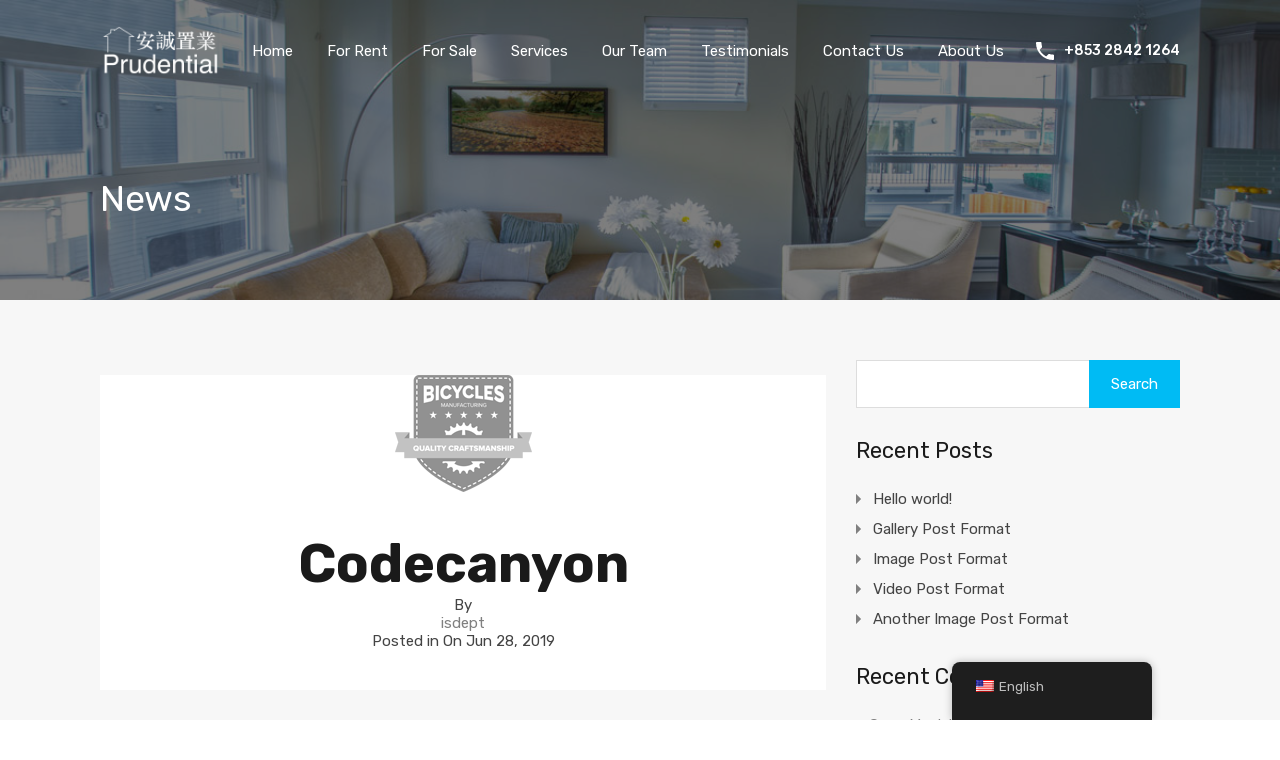

--- FILE ---
content_type: text/html; charset=UTF-8
request_url: https://prudentialmacau.com/partners/codecanyon/
body_size: 21350
content:
<!doctype html>
<html lang="en-US"
                    xmlns="https://www.w3.org/1999/xhtml"
                    xmlns:og="https://ogp.me/ns#" 
                    xmlns:fb="http://www.facebook.com/2008/fbml">
<head>
	<meta charset="UTF-8">
	<meta name="viewport" content="width=device-width, initial-scale=1.0, maximum-scale=1.0, user-scalable=no">
	<link rel="profile" href="http://gmpg.org/xfn/11">
	<meta name="format-detection" content="telephone=no">
	<script type="text/javascript">
		// Decalare some common JS variables.
		var ajaxurl = "https://prudentialmacau.com/wp-admin/admin-ajax.php";
	</script>
	<meta name='robots' content='index, follow, max-image-preview:large, max-snippet:-1, max-video-preview:-1' />
	<style>img:is([sizes="auto" i], [sizes^="auto," i]) { contain-intrinsic-size: 3000px 1500px }</style>
	
	<!-- This site is optimized with the Yoast SEO plugin v22.7 - https://yoast.com/wordpress/plugins/seo/ -->
	<title>Codecanyon - Prudential Properties Limited-澳門一站式物業租賃買賣</title>
	<link rel="canonical" href="https://prudentialmacau.com/partners/codecanyon/" />
	<meta property="og:locale" content="en_US" />
	<meta property="og:type" content="article" />
	<meta property="og:title" content="Codecanyon - Prudential Properties Limited-澳門一站式物業租賃買賣" />
	<meta property="og:url" content="https://prudentialmacau.com/partners/codecanyon/" />
	<meta property="og:site_name" content="Prudential Properties Limited-澳門一站式物業租賃買賣" />
	<meta property="article:publisher" content="https://www.facebook.com/prudentialmacau" />
	<meta property="og:image" content="https://prudentialmacau.com/wp-content/uploads/2015/07/logo-five.png" />
	<meta property="og:image:width" content="137" />
	<meta property="og:image:height" content="117" />
	<meta property="og:image:type" content="image/png" />
	<meta name="twitter:card" content="summary_large_image" />
	<script type="application/ld+json" class="yoast-schema-graph">{"@context":"https://schema.org","@graph":[{"@type":"WebPage","@id":"https://prudentialmacau.com/partners/codecanyon/","url":"https://prudentialmacau.com/partners/codecanyon/","name":"Codecanyon - Prudential Properties Limited-澳門一站式物業租賃買賣","isPartOf":{"@id":"https://prudentialmacau.com/#website"},"primaryImageOfPage":{"@id":"https://prudentialmacau.com/partners/codecanyon/#primaryimage"},"image":{"@id":"https://prudentialmacau.com/partners/codecanyon/#primaryimage"},"thumbnailUrl":"https://prudentialmacau.com/wp-content/uploads/2015/07/logo-five.png","datePublished":"2019-06-28T14:24:24+00:00","dateModified":"2019-06-28T14:24:24+00:00","breadcrumb":{"@id":"https://prudentialmacau.com/partners/codecanyon/#breadcrumb"},"inLanguage":"en-US","potentialAction":[{"@type":"ReadAction","target":["https://prudentialmacau.com/partners/codecanyon/"]}]},{"@type":"ImageObject","inLanguage":"en-US","@id":"https://prudentialmacau.com/partners/codecanyon/#primaryimage","url":"https://prudentialmacau.com/wp-content/uploads/2015/07/logo-five.png","contentUrl":"https://prudentialmacau.com/wp-content/uploads/2015/07/logo-five.png","width":137,"height":117},{"@type":"BreadcrumbList","@id":"https://prudentialmacau.com/partners/codecanyon/#breadcrumb","itemListElement":[{"@type":"ListItem","position":1,"name":"Home","item":"https://prudentialmacau.com/"},{"@type":"ListItem","position":2,"name":"Codecanyon"}]},{"@type":"WebSite","@id":"https://prudentialmacau.com/#website","url":"https://prudentialmacau.com/","name":"Prudential Properties Limited","description":"Your Trusted Realtors","publisher":{"@id":"https://prudentialmacau.com/#organization"},"potentialAction":[{"@type":"SearchAction","target":{"@type":"EntryPoint","urlTemplate":"https://prudentialmacau.com/?s={search_term_string}"},"query-input":"required name=search_term_string"}],"inLanguage":"en-US"},{"@type":"Organization","@id":"https://prudentialmacau.com/#organization","name":"Prudential Properties Limited","url":"https://prudentialmacau.com/","logo":{"@type":"ImageObject","inLanguage":"en-US","@id":"https://prudentialmacau.com/#/schema/logo/image/","url":"https://prudentialmacau.com/wp-content/uploads/2020/08/Prudential_Property_Limited_Logo.png","contentUrl":"https://prudentialmacau.com/wp-content/uploads/2020/08/Prudential_Property_Limited_Logo.png","width":1403,"height":272,"caption":"Prudential Properties Limited"},"image":{"@id":"https://prudentialmacau.com/#/schema/logo/image/"},"sameAs":["https://www.facebook.com/prudentialmacau"]}]}</script>
	<!-- / Yoast SEO plugin. -->


<link rel='dns-prefetch' href='//fonts.googleapis.com' />
<link rel="alternate" type="application/rss+xml" title="Prudential Properties Limited-澳門一站式物業租賃買賣 &raquo; Feed" href="https://prudentialmacau.com/feed/" />
<link rel="alternate" type="application/rss+xml" title="Prudential Properties Limited-澳門一站式物業租賃買賣 &raquo; Comments Feed" href="https://prudentialmacau.com/comments/feed/" />
            <meta property="og:title" content="Codecanyon"/>
            <meta property="og:description" content="Your Trusted Realtors"/>
            <meta property="og:type" content="article"/>
            <meta property="og:url" content="https://prudentialmacau.com/partners/codecanyon/"/>
            <meta property="og:site_name" content="Prudential Properties Limited-澳門一站式物業租賃買賣"/>
            <meta property="og:image" content="https://prudentialmacau.com/wp-content/uploads/2015/07/logo-five.png"/>
			<script type="text/javascript">
/* <![CDATA[ */
window._wpemojiSettings = {"baseUrl":"https:\/\/s.w.org\/images\/core\/emoji\/15.0.3\/72x72\/","ext":".png","svgUrl":"https:\/\/s.w.org\/images\/core\/emoji\/15.0.3\/svg\/","svgExt":".svg","source":{"concatemoji":"https:\/\/prudentialmacau.com\/wp-includes\/js\/wp-emoji-release.min.js?ver=6.7.1"}};
/*! This file is auto-generated */
!function(i,n){var o,s,e;function c(e){try{var t={supportTests:e,timestamp:(new Date).valueOf()};sessionStorage.setItem(o,JSON.stringify(t))}catch(e){}}function p(e,t,n){e.clearRect(0,0,e.canvas.width,e.canvas.height),e.fillText(t,0,0);var t=new Uint32Array(e.getImageData(0,0,e.canvas.width,e.canvas.height).data),r=(e.clearRect(0,0,e.canvas.width,e.canvas.height),e.fillText(n,0,0),new Uint32Array(e.getImageData(0,0,e.canvas.width,e.canvas.height).data));return t.every(function(e,t){return e===r[t]})}function u(e,t,n){switch(t){case"flag":return n(e,"\ud83c\udff3\ufe0f\u200d\u26a7\ufe0f","\ud83c\udff3\ufe0f\u200b\u26a7\ufe0f")?!1:!n(e,"\ud83c\uddfa\ud83c\uddf3","\ud83c\uddfa\u200b\ud83c\uddf3")&&!n(e,"\ud83c\udff4\udb40\udc67\udb40\udc62\udb40\udc65\udb40\udc6e\udb40\udc67\udb40\udc7f","\ud83c\udff4\u200b\udb40\udc67\u200b\udb40\udc62\u200b\udb40\udc65\u200b\udb40\udc6e\u200b\udb40\udc67\u200b\udb40\udc7f");case"emoji":return!n(e,"\ud83d\udc26\u200d\u2b1b","\ud83d\udc26\u200b\u2b1b")}return!1}function f(e,t,n){var r="undefined"!=typeof WorkerGlobalScope&&self instanceof WorkerGlobalScope?new OffscreenCanvas(300,150):i.createElement("canvas"),a=r.getContext("2d",{willReadFrequently:!0}),o=(a.textBaseline="top",a.font="600 32px Arial",{});return e.forEach(function(e){o[e]=t(a,e,n)}),o}function t(e){var t=i.createElement("script");t.src=e,t.defer=!0,i.head.appendChild(t)}"undefined"!=typeof Promise&&(o="wpEmojiSettingsSupports",s=["flag","emoji"],n.supports={everything:!0,everythingExceptFlag:!0},e=new Promise(function(e){i.addEventListener("DOMContentLoaded",e,{once:!0})}),new Promise(function(t){var n=function(){try{var e=JSON.parse(sessionStorage.getItem(o));if("object"==typeof e&&"number"==typeof e.timestamp&&(new Date).valueOf()<e.timestamp+604800&&"object"==typeof e.supportTests)return e.supportTests}catch(e){}return null}();if(!n){if("undefined"!=typeof Worker&&"undefined"!=typeof OffscreenCanvas&&"undefined"!=typeof URL&&URL.createObjectURL&&"undefined"!=typeof Blob)try{var e="postMessage("+f.toString()+"("+[JSON.stringify(s),u.toString(),p.toString()].join(",")+"));",r=new Blob([e],{type:"text/javascript"}),a=new Worker(URL.createObjectURL(r),{name:"wpTestEmojiSupports"});return void(a.onmessage=function(e){c(n=e.data),a.terminate(),t(n)})}catch(e){}c(n=f(s,u,p))}t(n)}).then(function(e){for(var t in e)n.supports[t]=e[t],n.supports.everything=n.supports.everything&&n.supports[t],"flag"!==t&&(n.supports.everythingExceptFlag=n.supports.everythingExceptFlag&&n.supports[t]);n.supports.everythingExceptFlag=n.supports.everythingExceptFlag&&!n.supports.flag,n.DOMReady=!1,n.readyCallback=function(){n.DOMReady=!0}}).then(function(){return e}).then(function(){var e;n.supports.everything||(n.readyCallback(),(e=n.source||{}).concatemoji?t(e.concatemoji):e.wpemoji&&e.twemoji&&(t(e.twemoji),t(e.wpemoji)))}))}((window,document),window._wpemojiSettings);
/* ]]> */
</script>
<style id='wp-emoji-styles-inline-css' type='text/css'>

	img.wp-smiley, img.emoji {
		display: inline !important;
		border: none !important;
		box-shadow: none !important;
		height: 1em !important;
		width: 1em !important;
		margin: 0 0.07em !important;
		vertical-align: -0.1em !important;
		background: none !important;
		padding: 0 !important;
	}
</style>
<link rel='stylesheet' id='wp-block-library-css' href='https://prudentialmacau.com/wp-includes/css/dist/block-library/style.min.css?ver=6.7.1' type='text/css' media='all' />
<style id='wp-block-library-theme-inline-css' type='text/css'>
.wp-block-audio :where(figcaption){color:#555;font-size:13px;text-align:center}.is-dark-theme .wp-block-audio :where(figcaption){color:#ffffffa6}.wp-block-audio{margin:0 0 1em}.wp-block-code{border:1px solid #ccc;border-radius:4px;font-family:Menlo,Consolas,monaco,monospace;padding:.8em 1em}.wp-block-embed :where(figcaption){color:#555;font-size:13px;text-align:center}.is-dark-theme .wp-block-embed :where(figcaption){color:#ffffffa6}.wp-block-embed{margin:0 0 1em}.blocks-gallery-caption{color:#555;font-size:13px;text-align:center}.is-dark-theme .blocks-gallery-caption{color:#ffffffa6}:root :where(.wp-block-image figcaption){color:#555;font-size:13px;text-align:center}.is-dark-theme :root :where(.wp-block-image figcaption){color:#ffffffa6}.wp-block-image{margin:0 0 1em}.wp-block-pullquote{border-bottom:4px solid;border-top:4px solid;color:currentColor;margin-bottom:1.75em}.wp-block-pullquote cite,.wp-block-pullquote footer,.wp-block-pullquote__citation{color:currentColor;font-size:.8125em;font-style:normal;text-transform:uppercase}.wp-block-quote{border-left:.25em solid;margin:0 0 1.75em;padding-left:1em}.wp-block-quote cite,.wp-block-quote footer{color:currentColor;font-size:.8125em;font-style:normal;position:relative}.wp-block-quote:where(.has-text-align-right){border-left:none;border-right:.25em solid;padding-left:0;padding-right:1em}.wp-block-quote:where(.has-text-align-center){border:none;padding-left:0}.wp-block-quote.is-large,.wp-block-quote.is-style-large,.wp-block-quote:where(.is-style-plain){border:none}.wp-block-search .wp-block-search__label{font-weight:700}.wp-block-search__button{border:1px solid #ccc;padding:.375em .625em}:where(.wp-block-group.has-background){padding:1.25em 2.375em}.wp-block-separator.has-css-opacity{opacity:.4}.wp-block-separator{border:none;border-bottom:2px solid;margin-left:auto;margin-right:auto}.wp-block-separator.has-alpha-channel-opacity{opacity:1}.wp-block-separator:not(.is-style-wide):not(.is-style-dots){width:100px}.wp-block-separator.has-background:not(.is-style-dots){border-bottom:none;height:1px}.wp-block-separator.has-background:not(.is-style-wide):not(.is-style-dots){height:2px}.wp-block-table{margin:0 0 1em}.wp-block-table td,.wp-block-table th{word-break:normal}.wp-block-table :where(figcaption){color:#555;font-size:13px;text-align:center}.is-dark-theme .wp-block-table :where(figcaption){color:#ffffffa6}.wp-block-video :where(figcaption){color:#555;font-size:13px;text-align:center}.is-dark-theme .wp-block-video :where(figcaption){color:#ffffffa6}.wp-block-video{margin:0 0 1em}:root :where(.wp-block-template-part.has-background){margin-bottom:0;margin-top:0;padding:1.25em 2.375em}
</style>
<style id='classic-theme-styles-inline-css' type='text/css'>
/*! This file is auto-generated */
.wp-block-button__link{color:#fff;background-color:#32373c;border-radius:9999px;box-shadow:none;text-decoration:none;padding:calc(.667em + 2px) calc(1.333em + 2px);font-size:1.125em}.wp-block-file__button{background:#32373c;color:#fff;text-decoration:none}
</style>
<style id='global-styles-inline-css' type='text/css'>
:root{--wp--preset--aspect-ratio--square: 1;--wp--preset--aspect-ratio--4-3: 4/3;--wp--preset--aspect-ratio--3-4: 3/4;--wp--preset--aspect-ratio--3-2: 3/2;--wp--preset--aspect-ratio--2-3: 2/3;--wp--preset--aspect-ratio--16-9: 16/9;--wp--preset--aspect-ratio--9-16: 9/16;--wp--preset--color--black: #394041;--wp--preset--color--cyan-bluish-gray: #abb8c3;--wp--preset--color--white: #fff;--wp--preset--color--pale-pink: #f78da7;--wp--preset--color--vivid-red: #cf2e2e;--wp--preset--color--luminous-vivid-orange: #ff6900;--wp--preset--color--luminous-vivid-amber: #fcb900;--wp--preset--color--light-green-cyan: #7bdcb5;--wp--preset--color--vivid-green-cyan: #00d084;--wp--preset--color--pale-cyan-blue: #8ed1fc;--wp--preset--color--vivid-cyan-blue: #0693e3;--wp--preset--color--vivid-purple: #9b51e0;--wp--preset--color--primary: #ea723d;--wp--preset--color--orange-dark: #e0652e;--wp--preset--color--secondary: #1ea69a;--wp--preset--color--blue-dark: #1c9d92;--wp--preset--gradient--vivid-cyan-blue-to-vivid-purple: linear-gradient(135deg,rgba(6,147,227,1) 0%,rgb(155,81,224) 100%);--wp--preset--gradient--light-green-cyan-to-vivid-green-cyan: linear-gradient(135deg,rgb(122,220,180) 0%,rgb(0,208,130) 100%);--wp--preset--gradient--luminous-vivid-amber-to-luminous-vivid-orange: linear-gradient(135deg,rgba(252,185,0,1) 0%,rgba(255,105,0,1) 100%);--wp--preset--gradient--luminous-vivid-orange-to-vivid-red: linear-gradient(135deg,rgba(255,105,0,1) 0%,rgb(207,46,46) 100%);--wp--preset--gradient--very-light-gray-to-cyan-bluish-gray: linear-gradient(135deg,rgb(238,238,238) 0%,rgb(169,184,195) 100%);--wp--preset--gradient--cool-to-warm-spectrum: linear-gradient(135deg,rgb(74,234,220) 0%,rgb(151,120,209) 20%,rgb(207,42,186) 40%,rgb(238,44,130) 60%,rgb(251,105,98) 80%,rgb(254,248,76) 100%);--wp--preset--gradient--blush-light-purple: linear-gradient(135deg,rgb(255,206,236) 0%,rgb(152,150,240) 100%);--wp--preset--gradient--blush-bordeaux: linear-gradient(135deg,rgb(254,205,165) 0%,rgb(254,45,45) 50%,rgb(107,0,62) 100%);--wp--preset--gradient--luminous-dusk: linear-gradient(135deg,rgb(255,203,112) 0%,rgb(199,81,192) 50%,rgb(65,88,208) 100%);--wp--preset--gradient--pale-ocean: linear-gradient(135deg,rgb(255,245,203) 0%,rgb(182,227,212) 50%,rgb(51,167,181) 100%);--wp--preset--gradient--electric-grass: linear-gradient(135deg,rgb(202,248,128) 0%,rgb(113,206,126) 100%);--wp--preset--gradient--midnight: linear-gradient(135deg,rgb(2,3,129) 0%,rgb(40,116,252) 100%);--wp--preset--font-size--small: 14px;--wp--preset--font-size--medium: 20px;--wp--preset--font-size--large: 28px;--wp--preset--font-size--x-large: 42px;--wp--preset--font-size--normal: 16px;--wp--preset--font-size--huge: 36px;--wp--preset--spacing--20: 0.44rem;--wp--preset--spacing--30: 0.67rem;--wp--preset--spacing--40: 1rem;--wp--preset--spacing--50: 1.5rem;--wp--preset--spacing--60: 2.25rem;--wp--preset--spacing--70: 3.38rem;--wp--preset--spacing--80: 5.06rem;--wp--preset--shadow--natural: 6px 6px 9px rgba(0, 0, 0, 0.2);--wp--preset--shadow--deep: 12px 12px 50px rgba(0, 0, 0, 0.4);--wp--preset--shadow--sharp: 6px 6px 0px rgba(0, 0, 0, 0.2);--wp--preset--shadow--outlined: 6px 6px 0px -3px rgba(255, 255, 255, 1), 6px 6px rgba(0, 0, 0, 1);--wp--preset--shadow--crisp: 6px 6px 0px rgba(0, 0, 0, 1);}:where(.is-layout-flex){gap: 0.5em;}:where(.is-layout-grid){gap: 0.5em;}body .is-layout-flex{display: flex;}.is-layout-flex{flex-wrap: wrap;align-items: center;}.is-layout-flex > :is(*, div){margin: 0;}body .is-layout-grid{display: grid;}.is-layout-grid > :is(*, div){margin: 0;}:where(.wp-block-columns.is-layout-flex){gap: 2em;}:where(.wp-block-columns.is-layout-grid){gap: 2em;}:where(.wp-block-post-template.is-layout-flex){gap: 1.25em;}:where(.wp-block-post-template.is-layout-grid){gap: 1.25em;}.has-black-color{color: var(--wp--preset--color--black) !important;}.has-cyan-bluish-gray-color{color: var(--wp--preset--color--cyan-bluish-gray) !important;}.has-white-color{color: var(--wp--preset--color--white) !important;}.has-pale-pink-color{color: var(--wp--preset--color--pale-pink) !important;}.has-vivid-red-color{color: var(--wp--preset--color--vivid-red) !important;}.has-luminous-vivid-orange-color{color: var(--wp--preset--color--luminous-vivid-orange) !important;}.has-luminous-vivid-amber-color{color: var(--wp--preset--color--luminous-vivid-amber) !important;}.has-light-green-cyan-color{color: var(--wp--preset--color--light-green-cyan) !important;}.has-vivid-green-cyan-color{color: var(--wp--preset--color--vivid-green-cyan) !important;}.has-pale-cyan-blue-color{color: var(--wp--preset--color--pale-cyan-blue) !important;}.has-vivid-cyan-blue-color{color: var(--wp--preset--color--vivid-cyan-blue) !important;}.has-vivid-purple-color{color: var(--wp--preset--color--vivid-purple) !important;}.has-black-background-color{background-color: var(--wp--preset--color--black) !important;}.has-cyan-bluish-gray-background-color{background-color: var(--wp--preset--color--cyan-bluish-gray) !important;}.has-white-background-color{background-color: var(--wp--preset--color--white) !important;}.has-pale-pink-background-color{background-color: var(--wp--preset--color--pale-pink) !important;}.has-vivid-red-background-color{background-color: var(--wp--preset--color--vivid-red) !important;}.has-luminous-vivid-orange-background-color{background-color: var(--wp--preset--color--luminous-vivid-orange) !important;}.has-luminous-vivid-amber-background-color{background-color: var(--wp--preset--color--luminous-vivid-amber) !important;}.has-light-green-cyan-background-color{background-color: var(--wp--preset--color--light-green-cyan) !important;}.has-vivid-green-cyan-background-color{background-color: var(--wp--preset--color--vivid-green-cyan) !important;}.has-pale-cyan-blue-background-color{background-color: var(--wp--preset--color--pale-cyan-blue) !important;}.has-vivid-cyan-blue-background-color{background-color: var(--wp--preset--color--vivid-cyan-blue) !important;}.has-vivid-purple-background-color{background-color: var(--wp--preset--color--vivid-purple) !important;}.has-black-border-color{border-color: var(--wp--preset--color--black) !important;}.has-cyan-bluish-gray-border-color{border-color: var(--wp--preset--color--cyan-bluish-gray) !important;}.has-white-border-color{border-color: var(--wp--preset--color--white) !important;}.has-pale-pink-border-color{border-color: var(--wp--preset--color--pale-pink) !important;}.has-vivid-red-border-color{border-color: var(--wp--preset--color--vivid-red) !important;}.has-luminous-vivid-orange-border-color{border-color: var(--wp--preset--color--luminous-vivid-orange) !important;}.has-luminous-vivid-amber-border-color{border-color: var(--wp--preset--color--luminous-vivid-amber) !important;}.has-light-green-cyan-border-color{border-color: var(--wp--preset--color--light-green-cyan) !important;}.has-vivid-green-cyan-border-color{border-color: var(--wp--preset--color--vivid-green-cyan) !important;}.has-pale-cyan-blue-border-color{border-color: var(--wp--preset--color--pale-cyan-blue) !important;}.has-vivid-cyan-blue-border-color{border-color: var(--wp--preset--color--vivid-cyan-blue) !important;}.has-vivid-purple-border-color{border-color: var(--wp--preset--color--vivid-purple) !important;}.has-vivid-cyan-blue-to-vivid-purple-gradient-background{background: var(--wp--preset--gradient--vivid-cyan-blue-to-vivid-purple) !important;}.has-light-green-cyan-to-vivid-green-cyan-gradient-background{background: var(--wp--preset--gradient--light-green-cyan-to-vivid-green-cyan) !important;}.has-luminous-vivid-amber-to-luminous-vivid-orange-gradient-background{background: var(--wp--preset--gradient--luminous-vivid-amber-to-luminous-vivid-orange) !important;}.has-luminous-vivid-orange-to-vivid-red-gradient-background{background: var(--wp--preset--gradient--luminous-vivid-orange-to-vivid-red) !important;}.has-very-light-gray-to-cyan-bluish-gray-gradient-background{background: var(--wp--preset--gradient--very-light-gray-to-cyan-bluish-gray) !important;}.has-cool-to-warm-spectrum-gradient-background{background: var(--wp--preset--gradient--cool-to-warm-spectrum) !important;}.has-blush-light-purple-gradient-background{background: var(--wp--preset--gradient--blush-light-purple) !important;}.has-blush-bordeaux-gradient-background{background: var(--wp--preset--gradient--blush-bordeaux) !important;}.has-luminous-dusk-gradient-background{background: var(--wp--preset--gradient--luminous-dusk) !important;}.has-pale-ocean-gradient-background{background: var(--wp--preset--gradient--pale-ocean) !important;}.has-electric-grass-gradient-background{background: var(--wp--preset--gradient--electric-grass) !important;}.has-midnight-gradient-background{background: var(--wp--preset--gradient--midnight) !important;}.has-small-font-size{font-size: var(--wp--preset--font-size--small) !important;}.has-medium-font-size{font-size: var(--wp--preset--font-size--medium) !important;}.has-large-font-size{font-size: var(--wp--preset--font-size--large) !important;}.has-x-large-font-size{font-size: var(--wp--preset--font-size--x-large) !important;}
:where(.wp-block-post-template.is-layout-flex){gap: 1.25em;}:where(.wp-block-post-template.is-layout-grid){gap: 1.25em;}
:where(.wp-block-columns.is-layout-flex){gap: 2em;}:where(.wp-block-columns.is-layout-grid){gap: 2em;}
:root :where(.wp-block-pullquote){font-size: 1.5em;line-height: 1.6;}
</style>
<link rel='stylesheet' id='simple-banner-style-css' href='https://prudentialmacau.com/wp-content/plugins/simple-banner/simple-banner.css?ver=2.17.3' type='text/css' media='all' />
<link rel='stylesheet' id='trp-floater-language-switcher-style-css' href='https://prudentialmacau.com/wp-content/plugins/translatepress-multilingual/assets/css/trp-floater-language-switcher.css?ver=2.7.6' type='text/css' media='all' />
<link rel='stylesheet' id='trp-language-switcher-style-css' href='https://prudentialmacau.com/wp-content/plugins/translatepress-multilingual/assets/css/trp-language-switcher.css?ver=2.7.6' type='text/css' media='all' />
<link rel='stylesheet' id='inspiry-google-fonts-css' href='//fonts.googleapis.com/css?family=Lato%3A400%2C400i%2C700%2C700i%7CRoboto%3A400%2C400i%2C500%2C500i%2C700%2C700i%7COpen%2BSans%3A400%2C400i%2C600%2C600i%2C700%2C700i&#038;subset=latin%2Clatin-ext&#038;ver=3.12.2' type='text/css' media='all' />
<link rel='stylesheet' id='realhomes-rubik-font-css' href='https://fonts.googleapis.com/css?family=Rubik%3A400%2C400i%2C500%2C500i%2C700%2C700i&#038;subset=latin%2Clatin-ext&#038;display=fallback&#038;ver=3.12.2' type='text/css' media='all' />
<link rel='stylesheet' id='main-css-css' href='https://prudentialmacau.com/wp-content/themes/realhomes/assets/modern/styles/css/main.css?ver=3.12.2' type='text/css' media='all' />
<style id='main-css-inline-css' type='text/css'>
#scroll-top { bottom : 40px; }
.rh_banner__cover { opacity : 1; }
.rh_banner .rh_banner__title { color : #ffffff; }
.inspiry_mod_header_varition_one ul.rh_menu__main li a:hover,
							   .inspiry_mod_header_varition_one ul.rh_menu__main > .current-menu-item > a,
							   .inspiry_mod_header_varition_one ul.rh_menu__main > .current-menu-ancestor > a,
							   .inspiry_mod_header_varition_one ul.rh_menu__main li:hover, 
							   .rh_menu--hover,
							   .rh_slide__desc .rh_label,
							   .rh_label,
							   .rh_section__featured .rh_flexslider__nav a:hover,
							   [data-tooltip]::after,
							   .dsidx-widget-guided-search form input[type=submit]:hover,
							   .dsidx-widget-quick-search form input[type=submit]:hover,
							   #ihf-main-container .btn-primary.active,
							   .rh_prop_search__buttons_smart .rh_prop_search__advance a,
							   .rh_prop_search__buttons_smart .rh_prop_search__searchBtn button,
							   .rh_header_var_1 ul.rh_menu__main li:hover,
							   .rh_header_var_1 ul.rh_menu__main > .current-menu-item > a,
							   .rh_header_var_1 ul.rh_menu__main > .current-menu-ancestor > a,
							   .rh_header_var_1 ul.rh_menu__main li a:hover,
							   .widget .tagcloud a:hover,
							   .rh_btn--secondary, 
							   .mc4wp-form-fields input[type="submit"],
							   .inspiry_mod_search_form_smart .rh_prop_search__buttons_smart .rh_prop_search__searchBtn button,
							   .inspiry_mod_search_form_smart .rh_prop_search__buttons_smart .rh_prop_search__advance a,
							   .rh_form__item .inspiry-details-wrapper .inspiry-detail .add-detail,
							   .brands-owl-carousel .owl-nav button.owl-prev:hover:not(.disabled), 
							   .brands-owl-carousel .owl-nav button.owl-next:hover:not(.disabled),
							   .rh_agent_options label .control__indicator:after,
							   .inspiry_bs_orange div.dropdown-menu,
							   .rh_prop_search__form_smart .inspiry_select_picker_trigger.open button.dropdown-toggle,
							   .rh_prop_search__form_smart .inspiry_select_picker_trigger div.dropdown-menu,
							   .widget.RVR_Booking_Widget h4.title,
							   .rvr_phone_icon,
							   .rh_cfos .cfos_phone_icon { background : #f3d250; }
.rh_cfos .cfos_phone_icon:after,
								.rvr_phone_icon:after { border-left-color : #f3d250; }
.rtl .rh_cfos .cfos_phone_icon:before,
								.rh_prop_search__form_smart .rh_form_smart_top_fields .inspiry_select_picker_trigger.open button.dropdown-toggle { border-right-color : #f3d250; }
a:hover,
				               .rh_sidebar .widget a:hover,
				               .rh_agent_card__wrap .rh_agent_card__details .rh_agent_card__contact .rh_agent_card__link .rh_agent_form .rh_agent_form__row,
				               .rh_agent_form .rh_agent_card__wrap .rh_agent_card__details .rh_agent_card__contact .rh_agent_card__link .rh_agent_form__row,
							   .rh_agent_card__wrap .rh_agent_card__details .rh_agent_card__contact .rh_agent_card__link p,
							   .rh_agent_card__wrap .rh_agent_card__details .rh_agent_card__contact .rh_agent_card__link span,
							   .rh_agent_card__wrap .rh_agent_card__details .rh_agent_card__contact .rh_agent_card__link i,
							   .rh_agent_profile__wrap .rh_agent_profile__head .rh_agent_profile__social a:hover,
							   .rh_agent_card__wrap .rh_agent_card__head .rh_agent_card__name .social a:hover,
							   .rh_agent_card__wrap .rh_agent_card__head .social a:hover,
							   .qe-faqs-filters-container li a:hover,
							   #dsidx-top-search span.dsidx-search-bar-openclose:hover,
							   #dsidx.dsidx-results .dsidx-paging-control a:hover,
							   .dsidx-results-widget .dsidx-expanded .featured-listing>h4 a:hover,
							   .commentlist article .comment-detail-wrap .comment-reply-link:hover,
							   .rh_modal .rh_modal__wrap a:hover,
							   .agent-content-wrapper .description a, 
							   .agent-content-wrapper .rh_agent_card__link,
							   .agent-content-wrapper .rh_agent_profile__social a:hover,
							   .rh_prop_search__wrap_smart .open_more_features,
							   .inspiry_mod_search_form_smart .rh_prop_search__wrap_smart .open_more_features,
							   .rh_section__news_wrap .categories a:hover,
							   .rh_agent .rh_agent__details .rh_agent__phone a:hover,
							   .rvr_optional_services_status li.rh_property__feature .rvr_not_available i,
							   .rvr_fa_icon
							    { color : #f3d250; }
.rh_prop_search__buttons_smart .rh_prop_search__searchBtn button:hover,
								.inspiry_mod_search_form_smart .rh_prop_search__buttons_smart .rh_prop_search__searchBtn button:hover,
								.rh_form__item .inspiry-details-wrapper .inspiry-detail .add-detail:hover
								 { background : #e0c14a; }
.inspiry_bs_orange div.dropdown-menu li.selected a,
								.inspiry_bs_orange div.dropdown-menu li:hover a,
								.rh_prop_search__form_smart .inspiry_select_picker_trigger div.dropdown-menu li.selected a,
								.rh_prop_search__form_smart .inspiry_select_picker_trigger div.dropdown-menu li:hover a,
								.rh_prop_search__form_smart .inspiry_select_picker_trigger div.dropdown-menu ::-webkit-scrollbar-thumb,
								.rh_prop_search__form_smart .inspiry_select_picker_trigger .bs-actionsbox .btn-block .bs-select-all:hover,
								.rh_prop_search__form_smart .inspiry_select_picker_trigger .bs-actionsbox .btn-block .bs-deselect-all:hover { background : #ccb043; }
.rh_prop_search__form_smart .inspiry_select_picker_trigger div.dropdown-menu ::-webkit-scrollbar-thumb { outline-color : #ccb043; }
.rh_prop_search__form_smart .inspiry_select_picker_trigger div.dropdown-menu ::-webkit-scrollbar-track { box-shadow :  inset 0 0 6px #ccb043; }
.rh_cta__wrap .rh_cta__btns .rh_btn--secondary { background : rgba(243,210,80,1); }
.rh_cta__wrap .rh_cta__btns .rh_btn--secondary:hover, 
								.rh_btn--secondary:hover, .mc4wp-form-fields input:hover[type="submit"],
								.inspiry_mod_search_form_smart .rh_prop_search__buttons_smart .rh_prop_search__advance a { background : rgba(243,210,80,0.8); }
.rh_modal .rh_modal__wrap .rh_modal__dashboard .rh_modal__dash_link:hover svg,
								.rh_property__features_wrap .rh_property__feature .rh_done_icon svg,
								.rh_prop_card .rh_prop_card__thumbnail .rh_prop_card__btns a:hover svg path,
								.rh_list_card__wrap .rh_list_card__thumbnail .rh_list_card__btns a:hover svg path,
								.rh_list_card__wrap .rh_list_card__map_thumbnail .rh_list_card__btns a:hover svg path,
								.rh_property__print .rh_single_compare_button .highlight svg path,
								.rh_double_check,
								.highlight svg path { fill : #f3d250; }
ul.rh_menu__main ul.sub-menu,
							   [data-tooltip]:not([flow])::before, [data-tooltip][flow^=up]::before,
							   .rh_header_var_1 ul.rh_menu__main ul.sub-menu,
							   .rh_header_var_1 ul.rh_menu__main ul.sub-menu ul.sub-menu { border-top-color : #f3d250; }
.qe-testimonial-wrapper .qe-testimonial-img a:hover .avatar,
							   .commentlist article>a:hover img,
							   .rh_var_header .rh_menu__main .current-menu-ancestor,
							    .rh_var_header .rh_menu__main .current-menu-item,
							    .rh_var_header .rh_menu__main > li:hover,
							    .rh_prop_search__form_smart .inspiry_select_picker_trigger.open button.dropdown-toggle
							     { border-color : #f3d250; }
#rh_slider__home .rh_label span,
							   .rh_label span { border-left-color : #f3d250 !important; }
::selection { background-color : #00bbf4; }
::-moz-selection { background-color : #00bbf4; }
.rh_slide__desc .rh_slide_prop_price span,
							   .rh_slide__desc h3 .title:hover,
							   .rh_section--props_padding .rh_section__head .rh_section__subtitle,
							   .rh_section .rh_section__head .rh_section__subtitle,
							   .rh_prop_card .rh_prop_card__details h3 a:hover,
							   .rh_list_card__wrap .rh_list_card__map_wrap h3 a:hover,
							   .rh_list_card__wrap .rh_list_card__details_wrap h3 a:hover,
							   .rh_prop_card .rh_prop_card__details .rh_prop_card__priceLabel .rh_prop_card__price,
							   .rh_list_card__wrap .rh_list_card__map_details .rh_list_card__priceLabel .rh_list_card__price .price,
							   .rh_list_card__wrap .rh_list_card__priceLabel .rh_list_card__price .price,
							   .rh_prop_card .rh_prop_card__thumbnail .rh_overlay__contents a:hover,
							   .rh_agent .rh_agent__details h3 a:hover,
							   .rh_agent .rh_agent__details .rh_agent__phone a,
							   .rh_agent .rh_agent__details .rh_agent__email:hover,
							   .rh_agent .rh_agent__details .rh_agent__listed .figure,
							   .rh_list_card__wrap .rh_list_card__thumbnail .rh_overlay__contents a:hover,
							   .rh_page__property .rh_page__property_price .price,
							   .rh_property_agent .rh_property_agent__agent_info .email .value,
							   .rh_property__id .id,
							   .rh_property__heading,
							   .rh_agent_card__wrap .rh_agent_card__head .rh_agent_card__listings .count,
							   .rh_agent_card__wrap .rh_agent_card__details .rh_agent_card__contact .rh_agent_card__link:hover .rh_agent_form .rh_agent_form__row,
							   .rh_agent_form .rh_agent_card__wrap .rh_agent_card__details .rh_agent_card__contact .rh_agent_card__link:hover .rh_agent_form__row,
							   .rh_agent_card__wrap .rh_agent_card__details .rh_agent_card__contact .rh_agent_card__link:hover p,
							   .rh_agent_card__wrap .rh_agent_card__details .rh_agent_card__contact .rh_agent_card__link:hover span,
							   .rh_agent_card__wrap .rh_agent_card__details .rh_agent_card__contact .rh_agent_card__link:hover i,
							   .rh_agent_card__wrap .rh_agent_card__head .rh_agent_card__name .name a:hover,
							   .rh_agent_card__wrap .rh_agent_card__details .rh_agent_card__contact .rh_agent_card__contact_wrap .contact a:hover,
							   .rh_agent_profile__wrap .rh_agent_profile__head .rh_agent_profile__details .detail a:hover,
							   .rh_agent_profile__wrap .rh_agent_profile__head .rh_agent_profile__dp .listed_properties .number,
							   .agent-content-wrapper .listed_properties .number,
							   .rh_page__head .rh_page__title .sub,
							   .rh_gallery__wrap .rh_gallery__item .item-title a:hover,
							   .qe-testimonial-wrapper .qe-testimonial-byline a,
							   .qe-faqs-filters-container li a,
							   ol.dsidx-results li.dsidx-prop-summary .dsidx-prop-features>div:before,
							   #dsidx-top-search span.dsidx-search-bar-openclose,
							   #dsidx.dsidx-results .dsidx-paging-control a,
							   .dsidx-results:not(.dsidx-results-grid) #dsidx-listings .dsidx-listing .dsidx-data .dsidx-primary-data .dsidx-price,
							   .dsidx-results:not(.dsidx-results-grid) #dsidx-listings .dsidx-listing .dsidx-data .dsidx-secondary-data>div:before,
							   .dsidx-results-widget .dsidx-expanded .featured-listing ul li:before,
							   #ihf-main-container a:focus,
							   #ihf-main-container a:hover,
							   #ihf-main-container h4.ihf-price,
							   #ihf-main-container a:hover .ihf-grid-result-address,
							   #ihf-main-container a:focus .ihf-grid-result-address,
							   .commentlist article .comment-detail-wrap .comment-reply-link,
							   .page-breadcrumbs-modern li a,
							   .page-breadcrumbs-modern li i,
							   .property-head-wrapper .page-breadcrumbs-modern li a, 
							   .property-head-wrapper .page-breadcrumbs-modern li i,
							   .agent-content-wrapper .description a:hover,
							   .agent-content-wrapper .rh_agent_card__link:hover,
							   .rh_var_header .rh_menu__user_submit a,
							   .property-thumbnail .property-price p,
							   .property-thumbnail .property-title a:hover,
							   .rh_property__agent_head .description p a:hover,
							   .rh_property__agent_head .contacts-list .contact.email a:hover,
							   .rh_section__news_wrap .categories a,
							   .rh_section__news_wrap h3 a:hover,
							   .rh_compare__slide_img .rh_compare_view_title:hover,
							   div.rh_login_modal_wrapper .rh_login_tabs li.rh_active,
							   div.rh_login_modal_wrapper .rh_login_tabs li:hover,
							   .rh_list_card__wrap .rh_list_card__map_thumbnail .rh_overlay__contents a:hover,
							   body .leaflet-popup-content p,
							   body .leaflet-popup-content .osm-popup-title a:hover,
							   body .rh_compare__slide_img .rh_compare_view_title:hover,
							   .rh_my-property .rh_my-property__publish .publish h5,
							   .rh_property__yelp_wrap .yelp-places-group-title i,
							   .infoBox .map-info-window p,
							   .rvr_request_cta_number_wrapper .rvr-phone-number a,
							   .widget.RVR_Owner_Widget .rvr_widget_owner_label,
							   .infoBox .map-info-window a:hover
							    { color : #00bbf4; }
.rh_menu__user .rh_menu__user_submit a,
							   .rh_btn--primary, .post-password-form input[type="submit"],
							   .widget .searchform input[type="submit"],
							   .comment-form .form-submit .submit,
							   .rh_memberships__selection .ims-stripe-button .stripe-button-el,
							   .rh_memberships__selection #ims-free-button,
							   .rh_contact__form .wpcf7-form input[type="submit"],
							   .widget_mortgage-calculator .mc-wrapper p input[type="submit"],
							   .rh_memberships__selection .ims-receipt-button #ims-receipt,
							   .rh_contact__form .rh_contact__input input[type="submit"],
							   .rh_form__item input[type="submit"], .rh_pagination__pages-nav a,
							   .rh_prop_search__form .rh_prop_search__buttons .rh_prop_search__searchBtn .rh_btn__prop_search,
							   .rh_modal .rh_modal__wrap button,
							   .rh_section__testimonial .diagonal-mod-background,
							   .rh_section__testimonial.flat-border,
							   .rh_pagination .current,
							   .rh_pagination .rh_pagination__btn:hover,
							   .rh_blog__post .entry-header,
							   .rh_prop_search__form .rh_prop_search__fields .rh_prop_search__active,
							   .dsidx-widget-guided-search form input[type=submit],
							   .dsidx-widget-quick-search form input[type=submit],
							   ol.dsidx-results li.dsidx-prop-summary .dsidx-prop-title,
							   .rh_blog__post .entry-header,
							   .dsidx-results:not(.dsidx-results-grid) #dsidx-listings .dsidx-listing .dsidx-media .dsidx-photo .dsidx-photo-count,
							   #dsidx-top-search #dsidx-search-bar .dsidx-search-controls .button button,
							   .dsidx-results-grid #dsidx-listings .dsidx-listing .dsidx-data .dsidx-primary-data .dsidx-price,
							   .dsidx-results-grid #dsidx-listings .dsidx-listing .dsidx-media .dsidx-photo .dsidx-photo-count,
							   #dsidx .dsidx-large-button,
							   #dsidx .dsidx-small-button,
							   body.dsidx .dsidx-large-button,
							   body.dsidx .dsidx-small-button,
							   #dsidx-rentzestimate-notice,
							   #dsidx-zestimate-notice,
							   #dsidx.dsidx-details .dsidx-headerbar-green,
							   #ihf-main-container .title-bar-1,
							   #ihf-main-container .btn-primary,
							   #ihf-main-container .dropdown-menu>.active>a,
							   #ihf-main-container .dropdown-menu>li>a:hover,
							   #ihf-main-container .pagination li:first-child>a,
							   #ihf-main-container .pagination li:first-child>span,
							   #ihf-main-container .pagination li:last-child>a,
							   #ihf-main-container .pagination li:last-child>span,
							   #ihf-main-container .ihf-map-search-refine-link,
							   #ihf-main-container .btn-default,
							   .rh_sidebar .widget_ihomefinderpropertiesgallery>a,
							   #ihf-main-container .ihf-social-share .ihf-share-btn-email,
							   #ihf-main-container .ihf-social-share .ihf-share-btn-facebook,
							   #ihf-main-container .ihf-social-share .ihf-share-btn-more,
							   #ihf-main-container .ihf-social-share .ihf-share-btn-print,
							   button,
							   #ihf-main-container .modal-footer .btn,
							   .ihf-map-icon,
							   .rh_var2_header_meta_wrapper,
							   .rh_var3_header,
							   .open_more_features,
							   #home-properties-section .pagination a.current,
							   #home-properties-section .pagination a:hover,
							   .widget .tagcloud a,
							   .inspiry-floor-plans-group-wrapper .inspiry-btn-group .real-btn,
							   body .rh_fixed_side_bar_compare .rh_compare__submit,
							   #scroll-top,
							   .agent-custom-contact-form .wpcf7 input[type="submit"],
							   .rh_mod_sfoi_wrapper .rh_prop_search__select.rh_prop_search__active,
							   body .leaflet-popup-tip,
							   body .marker-cluster-small div,
							   .rh_prop_search__form .rh_prop_search__fields .inspiry_bs_is_open,
							   .rh_prop_search__form .rh_prop_search__fields .inspiry_bs_is_open .inspiry_select_picker_trigger button.dropdown-toggle,
							   .rh_prop_search__form .rh_prop_search__fields .inspiry_select_picker_field .inspiry_select_picker_trigger div.dropdown-menu,
							   #ui-datepicker-div .ui-datepicker-header,
							   #ui-datepicker-div .ui-datepicker-calendar tbody tr td.ui-datepicker-today, 
							   #ui-datepicker-div .ui-datepicker-calendar tbody tr td.ui-datepicker-current-day,
							   form.rh_sfoi_advance_search_form .inspiry_bs_is_open,
							   form.rh_sfoi_advance_search_form .inspiry_select_picker_trigger div.dropdown-menu,
							   .inspiry_bs_green div.dropdown-menu,
							   .widget.RVR_Booking_Widget .rvr-booking-form-wrap .rvr-booking-form .submission-area input[type="submit"],
							   .availability-calendar .paging,
							    .cluster div,
							    .ere_latest_properties_ajax .pagination a.current,
							    .ere_latest_properties_ajax .pagination a:hover
							    { background : #00bbf4; }
#ihf-main-container .btn-primary:active,
							   #ihf-main-container .btn-primary:focus,
							   #ihf-main-container .btn-primary:hover,
							   #ihf-main-container .pagination li:first-child>a:hover,
							   #ihf-main-container .pagination li:first-child>span:hover,
							   #ihf-main-container .pagination li:last-child>a:hover,
							   #ihf-main-container .pagination li:last-child>span:hover,
							   #ihf-main-container .ihf-map-search-refine-link,
							   #ihf-main-container .btn-default:active,
							   #ihf-main-container .btn-default:focus,
							   #ihf-main-container .btn-default:hover,
							   .rh_sidebar .widget_ihomefinderpropertiesgallery>a:hover,
							   #ihf-main-container .ihf-social-share .ihf-share-btn-email:hover,
							   #ihf-main-container .ihf-social-share .ihf-share-btn-facebook:hover,
							   #ihf-main-container .ihf-social-share .ihf-share-btn-more:hover,
							   #ihf-main-container .ihf-social-share .ihf-share-btn-print:hover,
							   #ihf-main-container .modal-footer .btn:active,
							   #ihf-main-container .modal-footer .btn:focus,
							   #ihf-main-container .modal-footer .btn:hover,
							   .rh_var_header .rh_menu__user_submit a:hover,
							   .inspiry-floor-plans-group-wrapper .inspiry-btn-group .real-btn:hover,
							   .agent-custom-contact-form .wpcf7 input[type="submit"]:hover,
							   #scroll-top:hover,
							   .widget.RVR_Booking_Widget .rvr-booking-form-wrap .rvr-booking-form .submission-area input[type="submit"]:hover,
							   .rh_mode_sfoi_search_btn button:hover { background : #00ace0; }
.rh_prop_search__form .rh_prop_search__fields .inspiry_select_picker_field .inspiry_select_picker_trigger div.dropdown-menu li.selected,
								.rh_prop_search__form .rh_prop_search__fields .inspiry_select_picker_field .inspiry_select_picker_trigger div.dropdown-menu li:hover,
								.rh_prop_search__form .rh_prop_search__fields .inspiry_select_picker_field .inspiry_select_picker_trigger div.dropdown-menu ::-webkit-scrollbar-thumb,
								form.rh_sfoi_advance_search_form .inspiry_select_picker_trigger div.dropdown-menu li.selected,
								form.rh_sfoi_advance_search_form .inspiry_select_picker_trigger div.dropdown-menu li:hover,
								form.rh_sfoi_advance_search_form .inspiry_select_picker_trigger div.dropdown-menu ::-webkit-scrollbar-thumb,
								.inspiry_bs_green div.dropdown-menu li.selected a,
								#ui-datepicker-div .ui-datepicker-calendar tbody tr td:hover,
								form.rh_sfoi_advance_search_form .inspiry_select_picker_trigger div.dropdown-menu .actions-btn:hover,
								.rh_prop_search__form .rh_prop_search__fields .inspiry_select_picker_field .inspiry_select_picker_trigger div.dropdown-menu .actions-btn:hover,
								.inspiry_bs_green div.dropdown-menu ::-webkit-scrollbar-thumb,
								.inspiry_bs_green div.dropdown-menu li:hover a { background : #009dcd; }
.rh_prop_search__form .rh_prop_search__fields .inspiry_select_picker_field .inspiry_select_picker_trigger div.dropdown-menu ::-webkit-scrollbar-thumb,
								form.rh_sfoi_advance_search_form .inspiry_select_picker_trigger div.dropdown-menu ::-webkit-scrollbar-thumb,
								.inspiry_bs_green div.dropdown-menu ::-webkit-scrollbar-thumb { outline-color : #009dcd; }
.rh_prop_search__form .rh_prop_search__fields .inspiry_select_picker_field .inspiry_select_picker_trigger div.dropdown-menu ::-webkit-scrollbar-track,
								form.rh_sfoi_advance_search_form .inspiry_select_picker_trigger div.dropdown-menu ::-webkit-scrollbar-track,
								.inspiry_bs_green div.dropdown-menu ::-webkit-scrollbar-track { box-shadow :  inset 0 0 6px #009dcd; }
.rh_overlay { background : rgba(0,187,244,0.7); }
#dsidx-zestimate,#dsidx-rentzestimate { background-color : rgba(0,187,244,0.1); }
.rh_my-property .rh_my-property__publish .publish  { background-color : rgba(0,187,244,0.3); }
.rh_cta--contact .rh_cta .rh_cta__overlay { background-color : rgba(0,187,244,0.8); }
.rh_gallery__wrap .rh_gallery__item .media_container { background-color : rgba(0,187,244,0.9); }
blockquote,
				               .qe-faq-toggle .qe-toggle-title { background-color : rgba(0,187,244,0.1); }
.qe-faq-toggle .qe-toggle-title:hover,.qe-faq-toggle.active .qe-toggle-title { background-color : rgba(0,187,244,0.2); }
.qe-faq-toggle .qe-toggle-content { background-color : rgba(0,187,244,0.05); }
body .marker-cluster-small, .cluster { background-color : rgba(0,187,244,0.5); }
.rh_page__gallery_filters a.active,
							   .rh_page__gallery_filters a:hover,
							   .rh_page__head .rh_page__nav .active,
							   .rh_page__head .rh_page__nav .rh_page__nav_item:hover,
							   div.rh_login_modal_wrapper .rh_login_tabs li.rh_active,
							   div.rh_login_modal_wrapper .rh_login_tabs li:hover,
							   body .leaflet-popup-content-wrapper,
							   .infoBox .map-info-window { border-bottom-color : #00bbf4; }
.ihf-map-icon:after, .infoBox .map-info-window .arrow-down { border-top-color : #00bbf4; }
blockquote,
							   .qe-testimonial-wrapper .qe-testimonial-img a .avatar,
							   #dsidx-rentzestimate, #dsidx-zestimate,
							   #dsidx.dsidx-details .dsidx-headerbar-green,
							   #dsidx.dsidx-details .dsidx-contact-form,
							   .commentlist article>a img { border-color : #00bbf4; }
blockquote,
							   #dsidx-rentzestimate-triangle, #dsidx-zestimate-triangle { border-left-color : #00bbf4; }
.rh_slide__prop_meta .rh_svg,
							   .rh_svg,
							   .rh_banner .rh_view_type .active path,
							   .rh_banner .rh_view_type a:hover path,
							   .rh_view_type a.active svg path,
							   .rh_view_type a:hover svg path
							    { fill : #00bbf4; }
.rh_menu__user .rh_menu__user_submit a:hover,
							   .rh_btn--primary:hover, .post-password-form input[type="submit"]:hover,
							   .widget .searchform input[type="submit"]:hover,
							   .comment-form .form-submit .submit:hover,
							   .rh_memberships__selection .ims-stripe-button .stripe-button-el:hover,
							   .rh_memberships__selection #ims-free-button:hover,
							   .rh_contact__form .wpcf7-form input[type="submit"]:hover,
							   .widget_mortgage-calculator .mc-wrapper p input[type="submit"]:hover,
							   .rh_memberships__selection .ims-receipt-button #ims-receipt:hover,
							   .rh_contact__form .rh_contact__input input[type="submit"]:hover,
							   .rh_form__item input[type="submit"]:hover, .rh_pagination__pages-nav a:hover,
							   .rh_prop_search__form .rh_prop_search__buttons .rh_prop_search__searchBtn .rh_btn__prop_search:hover,
							   .rh_modal .rh_modal__wrap button:hover,
							   #dsidx .dsidx-large-button:hover,
							   #dsidx .dsidx-small-button:hover,
							   body.dsidx .dsidx-large-button:hover,
							   body.dsidx .dsidx-small-button:hover,
							   .open_more_features:hover,
							   body .rh_fixed_side_bar_compare .rh_compare__submit:hover,
							   div.rh_login_modal_wrapper button:hover
							    { background : #90ccf4; }
.page-breadcrumbs-modern li a:hover { color : #90ccf4; }
.rh_section__testimonial .quotes-marks svg,
				               .rh_view_type a svg path { fill : #90ccf4; }
.rh_logo .rh_logo__heading a,
								.rh_var_header .rh_logo__heading a { color : #ffffff; }
.rh_section--props_padding .rh_section__head .rh_section__title { color : #1a1a1a; }
.rh_section--props_padding .rh_section__head .rh_section__desc { color : #808080; }
.rh_section--featured .rh_section__head .rh_section__title { color : #1a1a1a; }
.rh_section--featured .rh_section__head .rh_section__desc { color : #808080; }
.rh_section__agents .rh_section__head .rh_section__title { color : #1a1a1a; }
.rh_section__agents .rh_section__head .rh_section__desc { color : #808080; }
.rh_cta--featured .rh_cta__title { color : #ffffff; }
.rh_cta--featured .rh_cta__quote { color : #ffffff; }
.rh_cta__wrap .rh_cta__btns .rh_btn--secondary { color : #ffffff; }
.rh_cta__wrap .rh_cta__btns .rh_btn--greyBG { color : #ffffff; }
.rh_cta__wrap .rh_cta__btns .rh_btn--greyBG { background : rgba(255,255,255,0.25); }
.rh_cta__wrap .rh_cta__btns .rh_btn--greyBG:hover { background : rgba(255,255,255,0.4); }
.rh_cta--contact .rh_cta__title { color : #ffffff; }
.rh_cta--contact .rh_cta__quote { color : #ffffff; }
.rh_cta__wrap .rh_cta__btns .rh_btn--blackBG { color : #ffffff; }
.rh_cta__wrap .rh_cta__btns .rh_btn--blackBG { background : #303030; }
.rh_cta__wrap .rh_cta__btns .rh_btn--blackBG:hover { background : rgba(48,48,48,0.8); }
.rh_cta__wrap .rh_cta__btns .rh_btn--whiteBG { color : #303030; }
.rh_cta__wrap .rh_cta__btns .rh_btn--whiteBG { background : #ffffff; }
.rh_cta__wrap .rh_cta__btns .rh_btn--whiteBG:hover { background : rgba(255,255,255,0.8); }
.rh_latest-properties .diagonal-mod-background,
								.rh_latest-properties.flat-border { background-color : #F7F7F7; }
.rh_section--featured .diagonal-mod-background,
								.rh_section--featured.flat-border { background-color : #ffffff; }
.rh_testimonial .rh_testimonial__quote { color : #ffffff; }
.rh_testimonial .rh_testimonial__author .rh_testimonial__author_name { color : #ffffff; }
.rh_testimonial .rh_testimonial__author .rh_testimonial__author__link a { color : #ffffff; }
.rh_agent .rh_agent__details h3 a { color : #1a1a1a; }
.rh_agent .rh_agent__details .rh_agent__email, .rh_agent .rh_agent__details .rh_agent__listed .heading { color : #1a1a1a; }
.rh_section__agents .diagonal-mod-background,
								.rh_section__agents.flat-border { background-color : #f7f7f7; }
.rh_section__features .rh_section__head .rh_section__title { color : #1a1a1a; }
.rh_section__features .rh_section__head .rh_section__desc { color : #808080; }
.rh_feature h4.rh_feature__title, .rh_feature h4.rh_feature__title a { color : #1a1a1a; }
.rh_feature .rh_feature__desc p { color : #808080; }
.rh_section__features .diagonal-mod-background,
								.rh_section__features.flat-border { background-color : #ffffff; }
.rh_section__partners .rh_section__head .rh_section__title { color : #1a1a1a; }
.rh_section__partners .rh_section__head .rh_section__desc { color : #808080; }
.rh_section__partners .diagonal-mod-background,
								.rh_section__partners.flat-border { background-color : #ffffff; }
.rh_section__news .rh_section__head .rh_section__title { color : #1a1a1a; }
.rh_section__news .rh_section__head .rh_section__desc { color : #808080; }
.rh_section__news .diagonal-mod-background,
								.rh_section__news.flat-border { background-color : #ffffff; }
.rh_prop_card .rh_prop_card__details, .rh_list_card__wrap .rh_list_card__details_wrap, .rh_list_card__wrap .rh_list_card__map_wrap { background-color : #ffffff; }
.rh_prop_card .rh_prop_card__details h3 a, .rh_list_card__wrap .rh_list_card__map_wrap h3 a, .rh_list_card__wrap .rh_list_card__details_wrap h3 a { color : #1a1a1a; }
.rh_list_card__wrap .rh_list_card__details_wrap .rh_list_card__excerpt, .rh_prop_card .rh_prop_card__details .rh_prop_card__excerpt { color : #808080; }
.rh_prop_card .rh_prop_card__details .rh_prop_card__meta .figure, .rh_prop_card .rh_prop_card__details .rh_prop_card__meta .label, .rh_list_card__meta div .label, .rh_list_card__meta div .figure { color : #444; }
.rh_prop_card .rh_prop_card__details .rh_prop_card__meta span.rh_meta_titles, 
								.rh_prop_card .rh_prop_card__details .rh_prop_card__priceLabel .rh_prop_card__status, 
								.rh_list_card__wrap .rh_list_card__map_details .rh_list_card__priceLabel .rh_list_card__price .status, 
								.rh_list_card__meta h4, .rh_list_card__wrap .rh_list_card__priceLabel .rh_list_card__price .status, 
								.rh_list_card__wrap .rh_list_card__priceLabel .rh_list_card__author span { color : #1a1a1a; }
.rh_prop_card .rh_prop_card__details .rh_prop_card__meta svg, .rh_list_card__meta div svg { fill : #b3b3b3; }
div.rh_label span { border-left-color :  !important; }
.rh_footer { background : #303030; }
.rh_footer:before { border-right-color : #303030; }
.rh_footer a, .rh_footer .rh_footer__wrap .designed-by a, .rh_footer .rh_footer__wrap .copyrights a, .rh_footer .rh_footer__social a { color : #808080; }
.rh_footer .Property_Types_Widget li::before, 
								.rh_footer .widget_recent_comments li::before, 
								.rh_footer .widget_recent_entries li::before, 
								.rh_footer .widget_categories li::before, 
								.rh_footer .widget_nav_menu li::before, 
								.rh_footer .widget_archive li::before, 
								.rh_footer .widget_pages li::before, 
								.rh_footer .widget_meta li::before { border-left-color : #808080; }
.rh_footer a:hover, .rh_footer .rh_footer__wrap .designed-by a:hover, .rh_footer .rh_footer__wrap .copyrights a:hover, .rh_footer .rh_footer__social a:hover { color : #ffffff; }
.rh_footer, .rh_footer .rh_footer__logo .tag-line, .rh_footer__widgets .textwidget p, .rh_footer__widgets .textwidget, .rh_footer .rh_footer__wrap .copyrights, .rh_footer .rh_footer__wrap .designed-by, .rh_contact_widget .rh_contact_widget__item .content { color : #808080; }
.rh_contact_widget .rh_contact_widget__item .icon svg { fill : #808080; }
.rh_menu__user .rh_menu__user_submit a, 
								.rh_var_header .rh_menu__user_submit a,
								.rh_btn--primary, .post-password-form input[type="submit"], 
								.widget .searchform input[type="submit"], 
								.comment-form .form-submit .submit, 
								.rh_memberships__selection .ims-stripe-button .stripe-button-el, 
								.rh_memberships__selection #ims-free-button, 
								.rh_contact__form .wpcf7-form input[type="submit"], 
								.widget_mortgage-calculator .mc-wrapper p input[type="submit"], 
								.rh_memberships__selection .ims-receipt-button #ims-receipt, 
								.rh_contact__form .rh_contact__input input[type="submit"], 
								.rh_form__item input[type="submit"], 
								.rh_pagination__pages-nav a, 
								.rh_prop_search__form .rh_prop_search__buttons .rh_prop_search__searchBtn .rh_btn__prop_search, 
								.rh_modal .rh_modal__wrap button,
								.inspiry_mod_search_form_smart .rh_prop_search__buttons_smart .rh_prop_search__searchBtn button { color : #ffffff; }
.rh_prop_search__form .icon-search,
								.inspiry_mod_search_form_smart .rh_prop_search__buttons_smart .icon-search { stroke : #ffffff; }
.rh_menu__user .rh_menu__user_submit a:hover, 
								.rh_var_header .rh_menu__user_submit a:hover,
								.rh_btn--primary:hover, .post-password-form input[type="submit"]:hover, 
								.widget .searchform input[type="submit"]:hover, 
								.comment-form .form-submit .submit:hover, 
								.rh_memberships__selection .ims-stripe-button .stripe-button-el:hover, 
								.rh_memberships__selection #ims-free-button:hover, 
								.rh_contact__form .wpcf7-form input[type="submit"]:hover, 
								.widget_mortgage-calculator .mc-wrapper p input[type="submit"]:hover, 
								.rh_memberships__selection .ims-receipt-button #ims-receipt:hover, 
								.rh_contact__form .rh_contact__input input[type="submit"]:hover, 
								.rh_form__item input[type="submit"]:hover, 
								.rh_pagination__pages-nav a:hover, 
								.rh_prop_search__form .rh_prop_search__buttons .rh_prop_search__searchBtn .rh_btn__prop_search:hover, 
								.rh_modal .rh_modal__wrap button:hover,
								.inspiry_mod_search_form_smart .rh_prop_search__buttons_smart .rh_prop_search__searchBtn button:hover { color : #ffffff; }
.rh_prop_search__form .rh_btn__prop_search:hover .icon-search,
								.inspiry_mod_search_form_smart .rh_prop_search__buttons_smart button:hover .icon-search { stroke : #ffffff; }
.rh_blog__post .entry-summary p { color : #808080; }
.rh_slide__desc h3 .title, .rh_slide__desc h3 { color : #1a1a1a; }
.rh_slide__desc p { color : #808080; }
.rh_slide__desc .rh_slide__meta_wrap .rh_slide__prop_meta span.rh_meta_titles,
								.rh_slide__desc .rh_slide_prop_price .rh_price_sym { color : #1a1a1a; }
.rh_slide__desc .rh_slide__meta_wrap .rh_slide__prop_meta div span { color : #444444; }
.cls-1 { fill : #f3d250!important; }
#ihf-main-container .ihf-select-options .ihf-select-available-option>span.ihf-selected, .ihf-eureka .ihf-select-options .ihf-select-available-option>span.ihf-selected,
				#ihf-main-container .btn-primary, #ihf-main-container .btn.btn-default, #ihf-main-container .ihf-btn.ihf-btn-primary, .ihf-eureka .btn-primary, .ihf-eureka .btn.btn-default, .ihf-eureka .ihf-btn.ihf-btn-primary { background-color : #00bbf4 !important; }
#ihf-main-container .btn-primary, #ihf-main-container .btn.btn-default,#ihf-main-container .ihf-btn.ihf-btn-primary, .ihf-eureka .btn-primary, .ihf-eureka .btn.btn-default, .ihf-eureka .ihf-btn.ihf-btn-primary { border-color : #00bbf4 !important; }
#ihf-main-container .ihf-detail-tab-content #ihf-detail-features-tab .title-bar-1 { background-color : #00bbf4 !important; }
#ihf-main-container .btn-primary:active, #ihf-main-container .btn-primary:focus, #ihf-main-container .btn-primary:hover, #ihf-main-container .btn.btn-default:active, #ihf-main-container .btn.btn-default:focus, #ihf-main-container .btn.btn-default:hover, #ihf-main-container .ihf-btn.ihf-btn-primary:active, #ihf-main-container .ihf-btn.ihf-btn-primary:focus, #ihf-main-container .ihf-btn.ihf-btn-primary:hover, .ihf-eureka .btn-primary:active, .ihf-eureka .btn-primary:focus, .ihf-eureka .btn-primary:hover, .ihf-eureka .btn.btn-default:active, .ihf-eureka .btn.btn-default:focus, .ihf-eureka .btn.btn-default:hover, .ihf-eureka .ihf-btn.ihf-btn-primary:active, .ihf-eureka .ihf-btn.ihf-btn-primary:focus, .ihf-eureka .ihf-btn.ihf-btn-primary:hover { background-color : #90ccf4 !important; }
#ihf-main-container .btn-primary:active, #ihf-main-container .btn-primary:focus, #ihf-main-container .btn-primary:hover, #ihf-main-container .btn.btn-default:active, #ihf-main-container .btn.btn-default:focus, #ihf-main-container .btn.btn-default:hover, #ihf-main-container .ihf-btn.ihf-btn-primary:active, #ihf-main-container .ihf-btn.ihf-btn-primary:focus, #ihf-main-container .ihf-btn.ihf-btn-primary:hover, .ihf-eureka .btn-primary:active, .ihf-eureka .btn-primary:focus, .ihf-eureka .btn-primary:hover, .ihf-eureka .btn.btn-default:active, .ihf-eureka .btn.btn-default:focus, .ihf-eureka .btn.btn-default:hover, .ihf-eureka .ihf-btn.ihf-btn-primary:active, .ihf-eureka .ihf-btn.ihf-btn-primary:focus, .ihf-eureka .ihf-btn.ihf-btn-primary:hover { border-color : #90ccf4 !important; }
.rh_prop_search__form .rh_prop_search__buttons .rh_prop_search__advance,
								.rh_mod_sfoi_advanced_expander { background-color : #00ace0; }
.rh_prop_search__form .rh_prop_search__buttons .rh_prop_search__advance a:hover,
								.rh_mod_sfoi_advanced_expander:hover,
								.rh_mod_sfoi_advanced_expander.rh_sfoi_is_open { background-color : #009dcd; }
@media ( min-width: 1024px ) {
.open_more_features.featured-open { background : #90ccf4; }
}

</style>
<link rel='stylesheet' id='font-awesome-5-all-css' href='https://prudentialmacau.com/wp-content/themes/realhomes/common/font-awesome/css/all.min.css?ver=5.13.1' type='text/css' media='all' />
<link rel='stylesheet' id='vendors-css-css' href='https://prudentialmacau.com/wp-content/themes/realhomes/common/optamize/vendors.css?ver=3.12.2' type='text/css' media='all' />
<link rel='stylesheet' id='inspiry-frontend-style-css' href='https://prudentialmacau.com/wp-content/themes/realhomes/common/css/frontend-styles.css?ver=3.12.2' type='text/css' media='all' />
<link rel='stylesheet' id='parent-default-css' href='https://prudentialmacau.com/wp-content/themes/realhomes/style.css?ver=6.7.1' type='text/css' media='all' />
<link rel='stylesheet' id='parent-custom-css' href='https://prudentialmacau.com/wp-content/themes/realhomes/assets/modern/styles/css/custom.css?ver=3.12.2' type='text/css' media='all' />
<link rel='stylesheet' id='child-default-css' href='https://prudentialmacau.com/wp-content/themes/realhomes-child/style.css?ver=1.0' type='text/css' media='all' />
<link rel='stylesheet' id='child-custom-css' href='https://prudentialmacau.com/wp-content/themes/realhomes-child/css/child-custom.css?ver=1.4' type='text/css' media='all' />
<script type="text/javascript" src="https://prudentialmacau.com/wp-includes/js/jquery/jquery.min.js?ver=3.7.1" id="jquery-core-js"></script>
<script type="text/javascript" src="https://prudentialmacau.com/wp-includes/js/jquery/jquery-migrate.min.js?ver=3.4.1" id="jquery-migrate-js"></script>
<script type="text/javascript" id="simple-banner-script-js-before">
/* <![CDATA[ */
const simpleBannerScriptParams = {"version":"2.17.3","hide_simple_banner":"no","simple_banner_prepend_element":"body","simple_banner_position":"","header_margin":"","header_padding":"","simple_banner_z_index":"","simple_banner_text":"","pro_version_enabled":"","disabled_on_current_page":false,"debug_mode":"","id":118,"disabled_pages_array":[],"is_current_page_a_post":false,"disabled_on_posts":"","simple_banner_disabled_page_paths":"","simple_banner_font_size":"","simple_banner_color":"","simple_banner_text_color":"","simple_banner_link_color":"","simple_banner_close_color":"","simple_banner_custom_css":"","simple_banner_scrolling_custom_css":"","simple_banner_text_custom_css":"","simple_banner_button_css":"","site_custom_css":"","keep_site_custom_css":"","site_custom_js":"","keep_site_custom_js":"","wp_body_open_enabled":"","wp_body_open":true,"close_button_enabled":"","close_button_expiration":"","close_button_cookie_set":false,"current_date":{"date":"2026-01-18 01:49:16.952772","timezone_type":3,"timezone":"UTC"},"start_date":{"date":"2026-01-18 01:49:16.952778","timezone_type":3,"timezone":"UTC"},"end_date":{"date":"2026-01-18 01:49:16.952781","timezone_type":3,"timezone":"UTC"},"simple_banner_start_after_date":"","simple_banner_remove_after_date":"","simple_banner_insert_inside_element":""}
/* ]]> */
</script>
<script type="text/javascript" src="https://prudentialmacau.com/wp-content/plugins/simple-banner/simple-banner.js?ver=2.17.3" id="simple-banner-script-js"></script>
<link rel="https://api.w.org/" href="https://prudentialmacau.com/wp-json/" /><link rel="alternate" title="JSON" type="application/json" href="https://prudentialmacau.com/wp-json/wp/v2/partners/118" /><link rel="EditURI" type="application/rsd+xml" title="RSD" href="https://prudentialmacau.com/xmlrpc.php?rsd" />
<meta name="generator" content="WordPress 6.7.1" />
<link rel='shortlink' href='https://prudentialmacau.com/?p=118' />
<link rel="alternate" title="oEmbed (JSON)" type="application/json+oembed" href="https://prudentialmacau.com/wp-json/oembed/1.0/embed?url=https%3A%2F%2Fprudentialmacau.com%2Fpartners%2Fcodecanyon%2F" />
<link rel="alternate" title="oEmbed (XML)" type="text/xml+oembed" href="https://prudentialmacau.com/wp-json/oembed/1.0/embed?url=https%3A%2F%2Fprudentialmacau.com%2Fpartners%2Fcodecanyon%2F&#038;format=xml" />
<style type="text/css">.simple-banner{background: #024985;}</style><style type="text/css">.simple-banner .simple-banner-text{color: #ffffff;}</style><style type="text/css">.simple-banner .simple-banner-text a{color:#f16521;}</style><style type="text/css">.simple-banner{z-index: 99999;}</style><style id="simple-banner-site-custom-css-dummy" type="text/css"></style><script id="simple-banner-site-custom-js-dummy" type="text/javascript"></script><link rel="alternate" hreflang="en-US" href="https://prudentialmacau.com/partners/codecanyon/"/>
<link rel="alternate" hreflang="zh-HK" href="https://prudentialmacau.com/zh/partners/codecanyon/"/>
<link rel="alternate" hreflang="en" href="https://prudentialmacau.com/partners/codecanyon/"/>
<link rel="alternate" hreflang="zh" href="https://prudentialmacau.com/zh/partners/codecanyon/"/>
<meta name="generator" content="Elementor 3.21.5; features: e_optimized_assets_loading, additional_custom_breakpoints; settings: css_print_method-external, google_font-enabled, font_display-auto">
<style type="text/css">.recentcomments a{display:inline !important;padding:0 !important;margin:0 !important;}</style><link rel="icon" href="https://prudentialmacau.com/wp-content/uploads/2020/03/cropped-sitelogo_color-32x32.png" sizes="32x32" />
<link rel="icon" href="https://prudentialmacau.com/wp-content/uploads/2020/03/cropped-sitelogo_color-192x192.png" sizes="192x192" />
<link rel="apple-touch-icon" href="https://prudentialmacau.com/wp-content/uploads/2020/03/cropped-sitelogo_color-180x180.png" />
<meta name="msapplication-TileImage" content="https://prudentialmacau.com/wp-content/uploads/2020/03/cropped-sitelogo_color-270x270.png" />
		<style type="text/css" id="wp-custom-css">
			/* Style all font awesome icons */
.fab {
  padding: 20px;
  font-size: 20px;
  width: 50px;
  text-align: center;
  text-decoration: none;
}

/* Add a hover effect if you want */
.fab:hover {
  opacity: 1.0;
}

/* Set a specific color for each brand */

/* Facebook */
.fab fa-facebook {
  /*background: #3B5998;*/
  color: white;
}

/* Twitter */
.fab fa-twitter {
  /*background: #55ACEE;*/
  color: white;
}


/*Customize the burger menu position*/


.rh_header_responsive .rh_menu .rh_menu__hamburger { padding: 1rem 1.5rem 1.6rem 0;position:relative;top:-65px }

		</style>
		</head>
<body class="partners-template-default single single-partners postid-118 wp-custom-logo wp-embed-responsive translatepress-en_US  design_modern inspiry_mod_header_variation_one inspriry_search_form_hidden_in_header inspiry_mod_search_form_default inspiry_body_floating_features_show elementor-default elementor-kit-33">
<div class="rh_wrap rh_wrap_stick_footer">    <div id="rh_progress"></div>

    <div class="rh_responsive_header_temp">
		

	<header class="rh_temp_header_responsive_view rh_header  rh_header_responsive   ">

		<div class="rh_header__wrap">

			<div class="rh_logo rh_logo_wrapper">

				<div class="rh_logo_inner">
						<a title="Prudential Properties Limited-澳門一站式物業租賃買賣" href="https://prudentialmacau.com">
		<img alt="Prudential Properties Limited-澳門一站式物業租賃買賣" src="https://prudentialmacau.com/wp-content/uploads/2020/03/Prudential-logo-white2000x1299-e1587293057110.png">	</a>
	<p class="only-for-print">
	Your Trusted Realtors</p><!-- /.only-for-print -->
				</div>

			</div>
			<!-- /.rh_logo -->

			<div class="rh_menu">

				<!-- Start Main Menu-->
				<nav class="main-menu">
					<div class="rh_menu__hamburger hamburger hamburger--squeeze">
	<div class="hamburger-box">
		<div class="hamburger-inner"></div>
	</div>
</div>
<div class="menu-footer-widget-menu-container"><ul id="menu-footer-widget-menu" class="rh_menu__responsive clearfix"><li id="menu-item-4427" class="menu-item menu-item-type-post_type menu-item-object-page menu-item-home menu-item-4427"><a href="https://prudentialmacau.com/">Home</a></li>
<li id="menu-item-5291" class="menu-item menu-item-type-taxonomy menu-item-object-property-status menu-item-has-children menu-item-5291"><a href="https://prudentialmacau.com/property-status/for-rent/">For Rent</a>
<ul class="sub-menu">
	<li id="menu-item-5293" class="menu-item menu-item-type-taxonomy menu-item-object-property-city menu-item-5293"><a href="https://prudentialmacau.com/property-city/macau/">Macau</a></li>
	<li id="menu-item-5295" class="menu-item menu-item-type-taxonomy menu-item-object-property-city menu-item-5295"><a href="https://prudentialmacau.com/property-city/taipa/">Taipa</a></li>
	<li id="menu-item-5294" class="menu-item menu-item-type-taxonomy menu-item-object-property-city menu-item-5294"><a href="https://prudentialmacau.com/property-city/coloane/">Coloane</a></li>
</ul>
</li>
<li id="menu-item-5292" class="menu-item menu-item-type-taxonomy menu-item-object-property-status menu-item-has-children menu-item-5292"><a href="https://prudentialmacau.com/property-status/for-sale/">For Sale</a>
<ul class="sub-menu">
	<li id="menu-item-5298" class="menu-item menu-item-type-taxonomy menu-item-object-property-city menu-item-5298"><a href="https://prudentialmacau.com/property-city/macau/">Macau</a></li>
	<li id="menu-item-5296" class="menu-item menu-item-type-taxonomy menu-item-object-property-city menu-item-5296"><a href="https://prudentialmacau.com/property-city/taipa/">Taipa</a></li>
	<li id="menu-item-5297" class="menu-item menu-item-type-taxonomy menu-item-object-property-city menu-item-5297"><a href="https://prudentialmacau.com/property-city/coloane/">Coloane</a></li>
</ul>
</li>
<li id="menu-item-5300" class="menu-item menu-item-type-post_type menu-item-object-page menu-item-5300"><a href="https://prudentialmacau.com/services/">Services</a></li>
<li id="menu-item-5299" class="menu-item menu-item-type-post_type menu-item-object-page menu-item-5299"><a href="https://prudentialmacau.com/our-agents/">Our Team</a></li>
<li id="menu-item-5289" class="menu-item menu-item-type-post_type menu-item-object-page menu-item-5289"><a href="https://prudentialmacau.com/testimonials/">Testimonials</a></li>
<li id="menu-item-4861" class="menu-item menu-item-type-post_type menu-item-object-page menu-item-4861"><a href="https://prudentialmacau.com/contact-us/">Contact Us</a></li>
<li id="menu-item-5290" class="menu-item menu-item-type-post_type menu-item-object-page menu-item-5290"><a href="https://prudentialmacau.com/about-us/">About Us</a></li>
</ul></div>				</nav>
				<!-- End Main Menu -->

				<div class="rh_menu__user">
					    <div class="rh_menu__user_phone">
		<svg version="1.1" xmlns="http://www.w3.org/2000/svg" xmlns:xlink="http://www.w3.org/1999/xlink" x="0px" y="0px"
	 width="18px" height="18px" viewBox="0 0 459 459" style="enable-background:new 0 0 459 459;" xml:space="preserve">
<g>
	<g>
		<path d="M91.8,198.9c35.7,71.4,96.9,130.05,168.3,168.3L316.2,311.1c7.649-7.649,17.85-10.199,25.5-5.1
			c28.05,10.2,58.649,15.3,91.8,15.3c15.3,0,25.5,10.2,25.5,25.5v86.7c0,15.3-10.2,25.5-25.5,25.5C193.8,459,0,265.2,0,25.5
			C0,10.2,10.2,0,25.5,0h89.25c15.3,0,25.5,10.2,25.5,25.5c0,30.6,5.1,61.2,15.3,91.8c2.55,7.65,0,17.85-5.1,25.5L91.8,198.9z"/>
	</g>
</g>
<g>
</g>
<g>
</g>
<g>
</g>
<g>
</g>
<g>
</g>
<g>
</g>
<g>
</g>
<g>
</g>
<g>
</g>
<g>
</g>
<g>
</g>
<g>
</g>
<g>
</g>
<g>
</g>
<g>
</g>
</svg>

		        <a target="_blank" href="tel://+853%202842%201264"
           class="contact-number">+853 2842 1264</a>

    </div>                        <!-- /.rh_menu__user_phone -->
	
					<div class="user_menu_wrapper rh_user_menu_wrapper_responsive">
<!--						-->					</div>
									</div>
				<!-- /.rh_menu__user -->

			</div>
			<!-- /.rh_menu -->

		</div>
		<!-- /.rh_header__wrap -->

	</header>
	<!-- /.rh_header -->
    </div>
    <div class="rh_long_screen_header_temp">

			<header class="rh_header_var_1 rh_temp_header_large_screens rh_header rh_header_responsive">

		<div class="rh_header__wrap">

			<div class="rh_logo rh_logo_wrapper rh_logo_selective_refresh">

				<div class="rh_logo_inner">
						<a title="Prudential Properties Limited-澳門一站式物業租賃買賣" href="https://prudentialmacau.com">
		<img alt="Prudential Properties Limited-澳門一站式物業租賃買賣" src="https://prudentialmacau.com/wp-content/uploads/2020/03/Prudential-logo-white2000x1299-e1587293057110.png">	</a>
	<p class="only-for-print">
	Your Trusted Realtors</p><!-- /.only-for-print -->

				</div>

			</div>
			<!-- /.rh_logo -->

			<div class="rh_menu">

				<!-- Start Main Menu-->
				<nav class="main-menu">
					<!--<div class="rh_menu__hamburger hamburger hamburger--squeeze">-->
<!--	<div class="hamburger-box">-->
<!--		<div class="hamburger-inner"></div>-->
<!--	</div>-->
<!--</div>-->
<div class="menu-main-menu-container"><ul id="menu-footer-widget-menu-1" class="rh_menu__main clearfix"><li class="menu-item menu-item-type-post_type menu-item-object-page menu-item-home menu-item-4427"><a href="https://prudentialmacau.com/">Home</a></li>
<li class="menu-item menu-item-type-taxonomy menu-item-object-property-status menu-item-has-children menu-item-5291"><a href="https://prudentialmacau.com/property-status/for-rent/">For Rent</a>
<ul class="sub-menu">
	<li class="menu-item menu-item-type-taxonomy menu-item-object-property-city menu-item-5293"><a href="https://prudentialmacau.com/property-city/macau/">Macau</a></li>
	<li class="menu-item menu-item-type-taxonomy menu-item-object-property-city menu-item-5295"><a href="https://prudentialmacau.com/property-city/taipa/">Taipa</a></li>
	<li class="menu-item menu-item-type-taxonomy menu-item-object-property-city menu-item-5294"><a href="https://prudentialmacau.com/property-city/coloane/">Coloane</a></li>
</ul>
</li>
<li class="menu-item menu-item-type-taxonomy menu-item-object-property-status menu-item-has-children menu-item-5292"><a href="https://prudentialmacau.com/property-status/for-sale/">For Sale</a>
<ul class="sub-menu">
	<li class="menu-item menu-item-type-taxonomy menu-item-object-property-city menu-item-5298"><a href="https://prudentialmacau.com/property-city/macau/">Macau</a></li>
	<li class="menu-item menu-item-type-taxonomy menu-item-object-property-city menu-item-5296"><a href="https://prudentialmacau.com/property-city/taipa/">Taipa</a></li>
	<li class="menu-item menu-item-type-taxonomy menu-item-object-property-city menu-item-5297"><a href="https://prudentialmacau.com/property-city/coloane/">Coloane</a></li>
</ul>
</li>
<li class="menu-item menu-item-type-post_type menu-item-object-page menu-item-5300"><a href="https://prudentialmacau.com/services/">Services</a></li>
<li class="menu-item menu-item-type-post_type menu-item-object-page menu-item-5299"><a href="https://prudentialmacau.com/our-agents/">Our Team</a></li>
<li class="menu-item menu-item-type-post_type menu-item-object-page menu-item-5289"><a href="https://prudentialmacau.com/testimonials/">Testimonials</a></li>
<li class="menu-item menu-item-type-post_type menu-item-object-page menu-item-4861"><a href="https://prudentialmacau.com/contact-us/">Contact Us</a></li>
<li class="menu-item menu-item-type-post_type menu-item-object-page menu-item-5290"><a href="https://prudentialmacau.com/about-us/">About Us</a></li>
</ul></div>				</nav>
				<!-- End Main Menu -->

				<div class="rh_menu__user">
					    <div class="rh_menu__user_phone">
		<svg version="1.1" xmlns="http://www.w3.org/2000/svg" xmlns:xlink="http://www.w3.org/1999/xlink" x="0px" y="0px"
	 width="18px" height="18px" viewBox="0 0 459 459" style="enable-background:new 0 0 459 459;" xml:space="preserve">
<g>
	<g>
		<path d="M91.8,198.9c35.7,71.4,96.9,130.05,168.3,168.3L316.2,311.1c7.649-7.649,17.85-10.199,25.5-5.1
			c28.05,10.2,58.649,15.3,91.8,15.3c15.3,0,25.5,10.2,25.5,25.5v86.7c0,15.3-10.2,25.5-25.5,25.5C193.8,459,0,265.2,0,25.5
			C0,10.2,10.2,0,25.5,0h89.25c15.3,0,25.5,10.2,25.5,25.5c0,30.6,5.1,61.2,15.3,91.8c2.55,7.65,0,17.85-5.1,25.5L91.8,198.9z"/>
	</g>
</g>
<g>
</g>
<g>
</g>
<g>
</g>
<g>
</g>
<g>
</g>
<g>
</g>
<g>
</g>
<g>
</g>
<g>
</g>
<g>
</g>
<g>
</g>
<g>
</g>
<g>
</g>
<g>
</g>
<g>
</g>
</svg>

		        <a target="_blank" href="tel://+853%202842%201264"
           class="contact-number">+853 2842 1264</a>

    </div>                        <!-- /.rh_menu__user_phone -->
	
					<div class="user_menu_wrapper rh_user_menu_wrapper_large">
											</div>
									</div>
				<!-- /.rh_menu__user -->

			</div>
			<!-- /.rh_menu -->

		</div>
		<!-- /.rh_header__wrap -->

	</header>
	<!-- /.rh_header -->
    </div>


<section class="rh_banner rh_banner__image" style="background-image: url('https://prudentialmacau.com/wp-content/uploads/2015/07/luxury-living-room.jpg');">
	<div class="rh_banner__cover"></div>
	<div class="rh_banner__wrap">

				<h2 class="rh_banner__title">News</h2>
		
		
	</div>
</section>

	<section class="rh_section rh_section--flex rh_wrap--padding rh_wrap--topPadding">

		<div class="rh_page rh_page__listing_page rh_page__news rh_page__main">

			
				<div class="rh_blog rh_blog__listing rh_blog__single">

											<article id="post-118" class="post-118 partners type-partners status-publish has-post-thumbnail hentry">

								<figure>
					<a href="https://prudentialmacau.com/wp-content/uploads/2015/07/logo-five.png" class="swipebox" title="Codecanyon">
			<img width="137" height="117" src="https://prudentialmacau.com/wp-content/uploads/2015/07/logo-five.png" class="attachment-post-featured-image size-post-featured-image wp-post-image" alt="" decoding="async" />		</a>
	</figure>
	
							<div class="entry-header blog-post-entry-header">
								<h1 class="entry-title">Codecanyon</h1>
<div class="entry-meta blog-post-entry-meta">
	By <p class="vcard fn">isdept</p> Posted in  On  	<time class="entry-date published" datetime="2019-06-28T14:24:24+08:00">Jun 28, 2019</time>
</div>
							</div>

							<div class="rh_content entry-content">
															</div>

							
						</article>


						
				</div>
				<!-- /.rh_blog rh_blog__listing -->

			
		</div>
		<!-- /.rh_page rh_page__main -->

		            <div class="rh_page rh_page__sidebar">
				    <aside class="rh_sidebar">
		<section id="search-2" class="widget clearfix widget_search"><form role="search" method="get" id="searchform" class="searchform" action="https://prudentialmacau.com/">
				<div>
					<label class="screen-reader-text" for="s">Search for:</label>
					<input type="text" value="" name="s" id="s" />
					<input type="submit" id="searchsubmit" value="Search" />
				</div>
			</form></section>
		<section id="recent-posts-2" class="widget clearfix widget_recent_entries">
		<h3 class="title">Recent Posts</h3>
		<ul>
											<li>
					<a href="https://prudentialmacau.com/hello-world/">Hello world!</a>
									</li>
											<li>
					<a href="https://prudentialmacau.com/gallery-post-format/">Gallery Post Format</a>
									</li>
											<li>
					<a href="https://prudentialmacau.com/image-post-format/">Image Post Format</a>
									</li>
											<li>
					<a href="https://prudentialmacau.com/video-post-format/">Video Post Format</a>
									</li>
											<li>
					<a href="https://prudentialmacau.com/another-image-post-format/">Another Image Post Format</a>
									</li>
					</ul>

		</section><section id="recent-comments-2" class="widget clearfix widget_recent_comments"><h3 class="title">Recent Comments</h3><ul id="recentcomments"><li class="recentcomments"><span class="comment-author-link">Gerry Manlulu Angeles</span> on <a href="https://prudentialmacau.com/?p=5391/#comment-16">Gerry Manlulu Angeles</a></li></ul></section><section id="archives-2" class="widget clearfix widget_archive"><h3 class="title">Archives</h3>
			<ul>
					<li><a href='https://prudentialmacau.com/2020/03/'>March 2020</a></li>
	<li><a href='https://prudentialmacau.com/2019/06/'>June 2019</a></li>
			</ul>

			</section><section id="categories-2" class="widget clearfix widget_categories"><h3 class="title">Categories</h3>
			<ul>
					<li class="cat-item cat-item-1"><a href="https://prudentialmacau.com/category/uncategorized/">Uncategorized</a>
</li>
			</ul>

			</section><section id="meta-2" class="widget clearfix widget_meta"><h3 class="title">Meta</h3>
		<ul>
						<li><a rel="nofollow" href="https://prudentialmacau.com/wp-login.php">Log in</a></li>
			<li><a href="https://prudentialmacau.com/feed/">Entries feed</a></li>
			<li><a href="https://prudentialmacau.com/comments/feed/">Comments feed</a></li>

			<li><a href="https://wordpress.org/">WordPress.org</a></li>
		</ul>

		</section><section id="featured_properties_widget-1" class="widget clearfix Featured_Properties_Widget"><h3 class="title">Featured Properties</h3><article class="rh_prop_card rh_prop_card--block">
    <div class="rh_prop_card__wrap">
		            <div class="rh_label rh_label__featured_widget">
                <div class="rh_label__wrap">
					Featured                    <span></span>
                </div>
            </div>
		        <figure class="rh_prop_card__thumbnail">
            <div class="rh_figure_property_one">
                <a href="https://prudentialmacau.com/property/ocean-garden-lotus-court-for-sales/">
					<img width="680" height="510" src="https://prudentialmacau.com/wp-content/uploads/2025/03/OceanGarden_P3_14-680x510.jpg" class="attachment-modern-property-child-slider size-modern-property-child-slider wp-post-image" alt="" decoding="async" srcset="https://prudentialmacau.com/wp-content/uploads/2025/03/OceanGarden_P3_14-680x510.jpg 680w, https://prudentialmacau.com/wp-content/uploads/2025/03/OceanGarden_P3_14-300x225.jpg 300w, https://prudentialmacau.com/wp-content/uploads/2025/03/OceanGarden_P3_14-1024x768.jpg 1024w, https://prudentialmacau.com/wp-content/uploads/2025/03/OceanGarden_P3_14-768x576.jpg 768w, https://prudentialmacau.com/wp-content/uploads/2025/03/OceanGarden_P3_14-1536x1152.jpg 1536w, https://prudentialmacau.com/wp-content/uploads/2025/03/OceanGarden_P3_14-16x12.jpg 16w, https://prudentialmacau.com/wp-content/uploads/2025/03/OceanGarden_P3_14-150x113.jpg 150w, https://prudentialmacau.com/wp-content/uploads/2025/03/OceanGarden_P3_14.jpg 1600w" sizes="(max-width: 680px) 100vw, 680px" />                </a>
                <div class="rh_overlay"></div>
                <div class="rh_overlay__contents rh_overlay__fadeIn-bottom">
					                        <a href="https://prudentialmacau.com/property/ocean-garden-lotus-court-for-sales/">View Property</a>
						                </div>
				            <span style="background: #00bbf4"                  class='property-label'>😍Best Deal</span>
			            </div>
            <div class="rh_prop_card__btns">
				            </div>
        </figure><!-- /.rh_prop_card__thumbnail -->

        <div class="rh_prop_card__details">
            <h3><a href="https://prudentialmacau.com/property/ocean-garden-lotus-court-for-sales/">Ocean Garden &#8211; Lotus Court for Sales</a></h3>
            <p class="rh_prop_card__excerpt">3 bedrooms, 2 bathrooms including 1 Parking Lot.</p>
			    <div class="rh_prop_card_meta_theme_stylish">
		            <div class="rh_prop_card__meta">
				                    <span class="rh_meta_titles">Bedrooms</span>
					                <div class="rh_meta_icon_wrapper">
	                                    <span class="figure">3</span>
	                                </div>
            </div>
			            <div class="rh_prop_card__meta">
				                    <span class="rh_meta_titles">Bathrooms</span>
					                <div class="rh_meta_icon_wrapper">
	                                    <span class="figure">2</span>
	                                </div>
            </div>
			            <div class="rh_prop_card__meta">
				                    <span class="rh_meta_titles">Area</span>
					                <div class="rh_meta_icon_wrapper">
	                                    <span class="figure">1338</span>
	                                </div>
            </div>
			    </div>
	
            <div class="rh_prop_card__priceLabel rh_prop_card__priceLabel_box">
                <div class="rh_rvr_price_status_box">
                    <span class="rh_prop_card__status">
                        For Sale                    </span>
                    <p class="rh_prop_card__price">
						 HKD$10,000,000                     </p>
                </div>
				            </div>
        </div>
    </div><!-- /.rh_prop_card__wrap -->
</article><article class="rh_prop_card rh_prop_card--block">
    <div class="rh_prop_card__wrap">
		            <div class="rh_label rh_label__featured_widget">
                <div class="rh_label__wrap">
					Featured                    <span></span>
                </div>
            </div>
		        <figure class="rh_prop_card__thumbnail">
            <div class="rh_figure_property_one">
                <a href="https://prudentialmacau.com/property/4-bedroom-for-sales-in-taipa/">
					<img width="680" height="510" src="https://prudentialmacau.com/wp-content/uploads/2024/10/OceanGarden_P12_1-680x510.jpg" class="attachment-modern-property-child-slider size-modern-property-child-slider wp-post-image" alt="" decoding="async" srcset="https://prudentialmacau.com/wp-content/uploads/2024/10/OceanGarden_P12_1-680x510.jpg 680w, https://prudentialmacau.com/wp-content/uploads/2024/10/OceanGarden_P12_1-14x12.jpg 14w" sizes="(max-width: 680px) 100vw, 680px" />                </a>
                <div class="rh_overlay"></div>
                <div class="rh_overlay__contents rh_overlay__fadeIn-bottom">
					                        <a href="https://prudentialmacau.com/property/4-bedroom-for-sales-in-taipa/">View Property</a>
						                </div>
				            </div>
            <div class="rh_prop_card__btns">
				            </div>
        </figure><!-- /.rh_prop_card__thumbnail -->

        <div class="rh_prop_card__details">
            <h3><a href="https://prudentialmacau.com/property/4-bedroom-for-sales-in-taipa/">Ocean Garden &#8211; Edelweiss Court Unit A</a></h3>
            <p class="rh_prop_card__excerpt">Ocean Garden Wisdom Court 6A Selling price: HKD 16,800,000 Gross&hellip;</p>
			    <div class="rh_prop_card_meta_theme_stylish">
		            <div class="rh_prop_card__meta">
				                    <span class="rh_meta_titles">Bedrooms</span>
					                <div class="rh_meta_icon_wrapper">
	                                    <span class="figure">4</span>
	                                </div>
            </div>
			            <div class="rh_prop_card__meta">
				                    <span class="rh_meta_titles">Bathrooms</span>
					                <div class="rh_meta_icon_wrapper">
	                                    <span class="figure">4</span>
	                                </div>
            </div>
			            <div class="rh_prop_card__meta">
				                    <span class="rh_meta_titles">Area</span>
					                <div class="rh_meta_icon_wrapper">
	                                    <span class="figure">2432</span>
	                                </div>
            </div>
			    </div>
	
            <div class="rh_prop_card__priceLabel rh_prop_card__priceLabel_box">
                <div class="rh_rvr_price_status_box">
                    <span class="rh_prop_card__status">
                        For Sale                    </span>
                    <p class="rh_prop_card__price">
						 HKD$16,800,000                     </p>
                </div>
				            </div>
        </div>
    </div><!-- /.rh_prop_card__wrap -->
</article><article class="rh_prop_card rh_prop_card--block">
    <div class="rh_prop_card__wrap">
		            <div class="rh_label rh_label__featured_widget">
                <div class="rh_label__wrap">
					Featured                    <span></span>
                </div>
            </div>
		        <figure class="rh_prop_card__thumbnail">
            <div class="rh_figure_property_one">
                <a href="https://prudentialmacau.com/property/2-bedrooms-for-rent-in-taipa/">
					<img width="680" height="510" src="https://prudentialmacau.com/wp-content/uploads/2024/05/Yoho_P2_2bedroom_8-680x510.jpg" class="attachment-modern-property-child-slider size-modern-property-child-slider wp-post-image" alt="" decoding="async" />                </a>
                <div class="rh_overlay"></div>
                <div class="rh_overlay__contents rh_overlay__fadeIn-bottom">
					                        <a href="https://prudentialmacau.com/property/2-bedrooms-for-rent-in-taipa/">View Property</a>
						                </div>
				            </div>
            <div class="rh_prop_card__btns">
				            </div>
        </figure><!-- /.rh_prop_card__thumbnail -->

        <div class="rh_prop_card__details">
            <h3><a href="https://prudentialmacau.com/property/2-bedrooms-for-rent-in-taipa/">YOHO &#8211; For Rent (Furnished)</a></h3>
            <p class="rh_prop_card__excerpt">2 bedrooms, 2 bathrooms</p>
			    <div class="rh_prop_card_meta_theme_stylish">
		            <div class="rh_prop_card__meta">
				                    <span class="rh_meta_titles">Bedrooms</span>
					                <div class="rh_meta_icon_wrapper">
	                                    <span class="figure">2</span>
	                                </div>
            </div>
			            <div class="rh_prop_card__meta">
				                    <span class="rh_meta_titles">Bathrooms</span>
					                <div class="rh_meta_icon_wrapper">
	                                    <span class="figure">2</span>
	                                </div>
            </div>
			    </div>
	
            <div class="rh_prop_card__priceLabel rh_prop_card__priceLabel_box">
                <div class="rh_rvr_price_status_box">
                    <span class="rh_prop_card__status">
                        For Rent                    </span>
                    <p class="rh_prop_card__price">
						 HKD$14,500                     </p>
                </div>
				            </div>
        </div>
    </div><!-- /.rh_prop_card__wrap -->
</article></section>    </aside>
	            </div><!-- /.rh_page rh_page__sidebar -->
		
	</section>
	<!-- /.rh_section rh_wrap rh_wrap--padding -->

    <div class="rh_sticky_wrapper_footer rh_apply_sticky_wrapper_footer">
		<footer class="rh_footer rh_footer__before_fix">

    <div class="rh_footer__wrap rh_footer--alignCenter rh_footer--paddingBottom">

        <div class="rh_footer__logo">
			        </div><!-- /.rh_footer__logo -->

		        <!-- /.rh_footer__social -->

    </div><!-- /.rh_footer__wrap -->

    <div class="rh_footer__wrap rh_footer--alignTop rh_footer--paddingBottom">
		        <div class="rh_footer__widgets columns-2">
			    <div class="rh_widgets">
		<section id="nav_menu-1" class="widget clearfix widget_nav_menu"><div class="menu-footer-widget-menu-container"><ul id="menu-footer-widget-menu-2" class="menu"><li class="menu-item menu-item-type-post_type menu-item-object-page menu-item-home menu-item-4427"><a href="https://prudentialmacau.com/">Home</a></li>
<li class="menu-item menu-item-type-taxonomy menu-item-object-property-status menu-item-has-children menu-item-5291"><a href="https://prudentialmacau.com/property-status/for-rent/">For Rent</a>
<ul class="sub-menu">
	<li class="menu-item menu-item-type-taxonomy menu-item-object-property-city menu-item-5293"><a href="https://prudentialmacau.com/property-city/macau/">Macau</a></li>
	<li class="menu-item menu-item-type-taxonomy menu-item-object-property-city menu-item-5295"><a href="https://prudentialmacau.com/property-city/taipa/">Taipa</a></li>
	<li class="menu-item menu-item-type-taxonomy menu-item-object-property-city menu-item-5294"><a href="https://prudentialmacau.com/property-city/coloane/">Coloane</a></li>
</ul>
</li>
<li class="menu-item menu-item-type-taxonomy menu-item-object-property-status menu-item-has-children menu-item-5292"><a href="https://prudentialmacau.com/property-status/for-sale/">For Sale</a>
<ul class="sub-menu">
	<li class="menu-item menu-item-type-taxonomy menu-item-object-property-city menu-item-5298"><a href="https://prudentialmacau.com/property-city/macau/">Macau</a></li>
	<li class="menu-item menu-item-type-taxonomy menu-item-object-property-city menu-item-5296"><a href="https://prudentialmacau.com/property-city/taipa/">Taipa</a></li>
	<li class="menu-item menu-item-type-taxonomy menu-item-object-property-city menu-item-5297"><a href="https://prudentialmacau.com/property-city/coloane/">Coloane</a></li>
</ul>
</li>
<li class="menu-item menu-item-type-post_type menu-item-object-page menu-item-5300"><a href="https://prudentialmacau.com/services/">Services</a></li>
<li class="menu-item menu-item-type-post_type menu-item-object-page menu-item-5299"><a href="https://prudentialmacau.com/our-agents/">Our Team</a></li>
<li class="menu-item menu-item-type-post_type menu-item-object-page menu-item-5289"><a href="https://prudentialmacau.com/testimonials/">Testimonials</a></li>
<li class="menu-item menu-item-type-post_type menu-item-object-page menu-item-4861"><a href="https://prudentialmacau.com/contact-us/">Contact Us</a></li>
<li class="menu-item menu-item-type-post_type menu-item-object-page menu-item-5290"><a href="https://prudentialmacau.com/about-us/">About Us</a></li>
</ul></div></section><section id="custom_html-7" class="widget_text widget clearfix widget_custom_html"><div class="textwidget custom-html-widget"><h1 style ="color:white; 
font-size: 18px;
font-family: 'Rubik', sans-serif;
font-weight: 400;
padding: 80px		
margin-bottom:0;"
		>Office Address
</h1>	
Rua De Viseu #403, Man Fai Building G
<br>

<a href="tel:+85328421264">+853 2842 1264</a> 

<h2 
		style ="color:white;
margin-top:0;
font-size: 18px;
font-family: 'Rubik', sans-serif;
font-weight: 400;
padding: 80px
margin-bottom:0;">Business Hour
</h2>
Mon-Fri 9:30 am to 6:30 pm
<h3 style ="color:white;
margin-top:0;
font-size: 18px;
font-family: 'Rubik', sans-serif;
font-weight: 400;
padding: 80px
margin-bottom:0;">Mobile (Chinese/English)	
</h3>
<a href="tel:+85362181277">+853 6218 1277</a>






</div></section><section id="custom_html-10" class="widget_text widget clearfix widget_custom_html"><div class="textwidget custom-html-widget"><h1 style ="color:white;
margin-top:0;
font-size: 18px;
font-family: 'Rubik', sans-serif;
font-weight: 400;
padding: 80px
margin-bottom:0;">Connect with us
</h1>	

<a href="https://www.facebook.com/prudentialmacau" class="fab fa-facebook-square"></a>
<a href="https://www.instagram.com/prudentialmacau/" class="fab fa-instagram"></a>
<a href="#" class="fab fa-youtube"></a>

</div></section>    </div>
    <!-- /.rh_widgets -->
	        </div><!-- /.rh_footer__widgets -->

		            <div class="rh_footer__widgets columns-2">
				            </div><!-- /.rh_footer__widgets -->
			    </div><!-- /.rh_footer__wrap -->

    <div class="rh_footer__wrap rh_footer--space_between">
        <p class="copyrights">
			Copyright© 2020 Prudential Properties Ltd. All Rights Reserved.         </p><!-- /.copyrights -->

        <p class="designed-by">
			        </p><!-- /.copyrights -->
    </div><!-- /.rh_footer__wrap -->
</footer><!-- /.rh_footer -->




    </div>
	</div>        <a href="#top" id="scroll-top" class="stp_right"><i class="fas fa-chevron-up"></i></a>
		<template id="tp-language" data-tp-language="en_US"></template><div class="simple-banner simple-banner-text" style="display:none !important"></div>        <div id="trp-floater-ls" onclick="" data-no-translation class="trp-language-switcher-container trp-floater-ls-names trp-bottom-right trp-color-dark flags-full-names" >
            <div id="trp-floater-ls-current-language" class="trp-with-flags">

                <a href="#" class="trp-floater-ls-disabled-language trp-ls-disabled-language" onclick="event.preventDefault()">
					<img class="trp-flag-image" src="https://prudentialmacau.com/wp-content/plugins/translatepress-multilingual/assets/images/flags/en_US.png" width="18" height="12" alt="en_US" title="English">English				</a>

            </div>
            <div id="trp-floater-ls-language-list" class="trp-with-flags" >

                <div class="trp-language-wrap trp-language-wrap-bottom">                    <a href="https://prudentialmacau.com/zh/partners/codecanyon/"
                         title="香港中文">
          						  <img class="trp-flag-image" src="https://prudentialmacau.com/wp-content/plugins/translatepress-multilingual/assets/images/flags/zh_HK.png" width="18" height="12" alt="zh_HK" title="香港中文">香港中文					          </a>
                <a href="#" class="trp-floater-ls-disabled-language trp-ls-disabled-language" onclick="event.preventDefault()"><img class="trp-flag-image" src="https://prudentialmacau.com/wp-content/plugins/translatepress-multilingual/assets/images/flags/en_US.png" width="18" height="12" alt="en_US" title="English">English</a></div>            </div>
        </div>

    
<script id="tmpl-rwmb-media-item" type="text/html">
	<input type="hidden" name="{{{ data.controller.fieldName }}}" value="{{{ data.id }}}" class="rwmb-media-input">
	<div class="rwmb-file-icon">
		<# if ( data.sizes ) { #>
			<# if ( data.sizes.thumbnail ) { #>
				<img src="{{{ data.sizes.thumbnail.url }}}">
			<# } else { #>
				<img src="{{{ data.sizes.full.url }}}">
			<# } #>
		<# } else { #>
			<# if ( data.image && data.image.src && data.image.src !== data.icon ) { #>
				<img src="{{ data.image.src }}" />
			<# } else { #>
				<img src="{{ data.icon }}" />
			<# } #>
		<# } #>
	</div>
	<div class="rwmb-file-info">
		<a href="{{{ data.url }}}" class="rwmb-file-title" target="_blank">
			<# if( data.title ) { #>
				{{{ data.title }}}
			<# } else { #>
				{{{ i18nRwmbMedia.noTitle }}}
			<# } #>
		</a>
		<div class="rwmb-file-name">{{{ data.filename }}}</div>
		<div class="rwmb-file-actions">
			<a class="rwmb-edit-media" title="{{{ i18nRwmbMedia.edit }}}" href="{{{ data.editLink }}}" target="_blank">
				{{{ i18nRwmbMedia.edit }}}
			</a>
			<a href="#" class="rwmb-remove-media" title="{{{ i18nRwmbMedia.remove }}}">
				{{{ i18nRwmbMedia.remove }}}
			</a>
		</div>
	</div>
</script>

<script id="tmpl-rwmb-media-status" type="text/html">
	<# if ( data.maxFiles > 0 ) { #>
		{{{ data.length }}}/{{{ data.maxFiles }}}
		<# if ( 1 < data.maxFiles ) { #>{{{ i18nRwmbMedia.multiple }}}<# } else {#>{{{ i18nRwmbMedia.single }}}<# } #>
	<# } #>
</script>

<script id="tmpl-rwmb-media-button" type="text/html">
	<a class="button">{{{ data.text }}}</a>
</script>

<script id="tmpl-rwmb-image-item" type="text/html">
	<input type="hidden" name="{{{ data.controller.fieldName }}}" value="{{{ data.id }}}" class="rwmb-media-input">
	<div class="rwmb-file-icon">
		<# if ( 'image' === data.type && data.sizes ) { #>
			<# if ( data.sizes[data.controller.imageSize] ) { #>
				<img src="{{{ data.sizes[data.controller.imageSize].url }}}">
			<# } else { #>
				<img src="{{{ data.sizes.full.url }}}">
			<# } #>
		<# } else { #>
			<# if ( data.image && data.image.src && data.image.src !== data.icon ) { #>
				<img src="{{ data.image.src }}" />
			<# } else { #>
				<img src="{{ data.icon }}" />
			<# } #>
		<# } #>
	</div>
	<div class="rwmb-image-overlay"></div>
	<div class="rwmb-image-actions">
		<a class="rwmb-image-edit rwmb-edit-media" title="{{{ i18nRwmbMedia.edit }}}" href="{{{ data.editLink }}}" target="_blank">
			<span class="dashicons dashicons-edit"></span>
		</a>
		<a href="#" class="rwmb-image-delete rwmb-remove-media" title="{{{ i18nRwmbMedia.remove }}}">
			<span class="dashicons dashicons-no-alt"></span>
		</a>
	</div>
</script>
<script type="text/javascript" src="https://prudentialmacau.com/wp-includes/js/jquery/jquery.form.min.js?ver=4.3.0" id="jquery-form-js"></script>
<script type="text/javascript" src="https://prudentialmacau.com/wp-content/plugins/easy-real-estate/js/jquery.validate.min.js?ver=2.2.0" id="jquery-validate-js"></script>
<script type="text/javascript" id="ere-frontend-js-extra">
/* <![CDATA[ */
var ere_social_login_data = {"ajax_url":"https:\/\/prudentialmacau.com\/wp-admin\/admin-ajax.php"};
/* ]]> */
</script>
<script type="text/javascript" src="https://prudentialmacau.com/wp-content/plugins/easy-real-estate/js/ere-frontend.js?ver=2.2.0" id="ere-frontend-js"></script>
<script type="text/javascript" src="https://prudentialmacau.com/wp-content/themes/realhomes/assets/modern/scripts/vendors/progressbar/dist/progressbar.min.js?ver=1.0.1" id="progress-bar-js"></script>
<script type="text/javascript" id="inspiry-search-js-extra">
/* <![CDATA[ */
var localizedSearchParams = {"rent_slug":"for-rent"};
var frontEndAjaxUrl = {"sfoiajaxurl":"https:\/\/prudentialmacau.com\/wp-admin\/admin-ajax.php"};
/* ]]> */
</script>
<script type="text/javascript" src="https://prudentialmacau.com/wp-content/themes/realhomes/assets/modern/scripts/js/inspiry-search-form.js?ver=3.12.2" id="inspiry-search-js"></script>
<script type="text/javascript" id="custom-js-extra">
/* <![CDATA[ */
var customData = {"video_width":"1778","video_height":"1000"};
var localizeSelect = {"select_noResult":"No Results Found!"};
/* ]]> */
</script>
<script type="text/javascript" src="https://prudentialmacau.com/wp-content/themes/realhomes/assets/modern/scripts/js/custom.js?ver=3.12.2" id="custom-js"></script>
<script type="text/javascript" src="https://prudentialmacau.com/wp-content/themes/realhomes/common/js/inspiry-login.js?ver=3.12.2" id="inspiry-login-js"></script>
<script type="text/javascript" src="https://prudentialmacau.com/wp-content/themes/realhomes/common/optamize/vendors.js?ver=3.12.2" id="vendors-js-js"></script>
<script type="text/javascript" id="common-custom-js-extra">
/* <![CDATA[ */
var localizeSelect = {"select_noResult":"No Results Found!","ajax_url":"https:\/\/prudentialmacau.com\/wp-admin\/admin-ajax.php","page_template":"","searching_string":"Searching...","loadingMore":"Loading more results..."};
/* ]]> */
</script>
<script type="text/javascript" src="https://prudentialmacau.com/wp-content/themes/realhomes/common/js/common-custom.js?ver=3.12.2" id="common-custom-js"></script>
<script type="text/javascript" id="inspiry-cfos-js-js-extra">
/* <![CDATA[ */
var inspiryUtilsPath = {"stylesheet_directory":"https:\/\/prudentialmacau.com\/wp-content\/themes\/realhomes\/common\/js\/utils.js"};
/* ]]> */
</script>
<script type="text/javascript" src="https://prudentialmacau.com/wp-content/themes/realhomes/common/js/cfos.js?ver=3.12.2" id="inspiry-cfos-js-js"></script>
<script type="text/javascript" src="https://prudentialmacau.com/wp-content/themes/realhomes-child/js/child-custom.js?ver=1.4" id="child-custom-js"></script>
</body>
</html>


--- FILE ---
content_type: text/javascript
request_url: https://prudentialmacau.com/wp-content/themes/realhomes/common/optamize/vendors.js?ver=3.12.2
body_size: 83656
content:
(function(t){function e(){}function i(d){if(d){var c="undefined"==typeof console?e:function(t){console.error(t)};return d.bridget=function(t,e){var r,l,i;(i=e).prototype.option||(i.prototype.option=function(t){d.isPlainObject(t)&&(this.options=d.extend(!0,this.options,t))}),r=t,l=e,d.fn[r]=function(e){if("string"!=typeof e)return this.each(function(){var t=d.data(this,r);t?(t.option(e),t._init()):(t=new l(this,e),d.data(this,r,t))});for(var t=h.call(arguments,1),i=0,s=this.length;i<s;i++){var n=this[i],o=d.data(n,r);if(o)if(d.isFunction(o[e])&&"_"!==e.charAt(0)){var a=o[e].apply(o,t);if(void 0!==a)return a}else c("no such method '"+e+"' for "+r+" instance");else c("cannot call methods on "+r+" prior to initialization; attempted to call '"+e+"'")}return this}},d.bridget}}var h=Array.prototype.slice;"function"==typeof define&&define.amd?define("jquery-bridget/jquery.bridget",["jquery"],i):"object"==typeof exports?i(require("jquery")):i(t.jQuery)})(window),function(i){function s(t){var e=i.event;return e.target=e.target||e.srcElement||t,e}var t=document.documentElement,e=function(){};t.addEventListener?e=function(t,e,i){t.addEventListener(e,i,!1)}:t.attachEvent&&(e=function(e,t,i){e[t+i]=i.handleEvent?function(){var t=s(e);i.handleEvent.call(i,t)}:function(){var t=s(e);i.call(e,t)},e.attachEvent("on"+t,e[t+i])});var n=function(){};t.removeEventListener?n=function(t,e,i){t.removeEventListener(e,i,!1)}:t.detachEvent&&(n=function(e,i,s){e.detachEvent("on"+i,e[i+s]);try{delete e[i+s]}catch(t){e[i+s]=void 0}});var o={bind:e,unbind:n};"function"==typeof define&&define.amd?define("eventie/eventie",o):"object"==typeof exports?module.exports=o:i.eventie=o}(this),function(e){function i(t){"function"==typeof t&&(i.isReady?t():a.push(t))}function s(t){var e="readystatechange"===t.type&&"complete"!==o.readyState;i.isReady||e||n()}function n(){i.isReady=!0;for(var t=0,e=a.length;t<e;t++){(0,a[t])()}}function t(t){return"complete"===o.readyState?n():(t.bind(o,"DOMContentLoaded",s),t.bind(o,"readystatechange",s),t.bind(e,"load",s)),i}var o=e.document,a=[];i.isReady=!1,"function"==typeof define&&define.amd?define("doc-ready/doc-ready",["eventie/eventie"],t):"object"==typeof exports?module.exports=t(require("eventie")):e.docReady=t(e.eventie)}(window),function(){function t(){}function o(t,e){for(var i=t.length;i--;)if(t[i].listener===e)return i;return-1}function e(t){return function(){return this[t].apply(this,arguments)}}var i=t.prototype,s=this,n=s.EventEmitter;i.getListeners=function(t){var e,i,s=this._getEvents();if(t instanceof RegExp)for(i in e={},s)s.hasOwnProperty(i)&&t.test(i)&&(e[i]=s[i]);else e=s[t]||(s[t]=[]);return e},i.flattenListeners=function(t){for(var e=[],i=0;t.length>i;i+=1)e.push(t[i].listener);return e},i.getListenersAsObject=function(t){var e,i=this.getListeners(t);return i instanceof Array&&((e={})[t]=i),e||i},i.addListener=function(t,e){var i,s=this.getListenersAsObject(t),n="object"==typeof e;for(i in s)s.hasOwnProperty(i)&&-1===o(s[i],e)&&s[i].push(n?e:{listener:e,once:!1});return this},i.on=e("addListener"),i.addOnceListener=function(t,e){return this.addListener(t,{listener:e,once:!0})},i.once=e("addOnceListener"),i.defineEvent=function(t){return this.getListeners(t),this},i.defineEvents=function(t){for(var e=0;t.length>e;e+=1)this.defineEvent(t[e]);return this},i.removeListener=function(t,e){var i,s,n=this.getListenersAsObject(t);for(s in n)n.hasOwnProperty(s)&&(-1!==(i=o(n[s],e))&&n[s].splice(i,1));return this},i.off=e("removeListener"),i.addListeners=function(t,e){return this.manipulateListeners(!1,t,e)},i.removeListeners=function(t,e){return this.manipulateListeners(!0,t,e)},i.manipulateListeners=function(t,e,i){var s,n,o=t?this.removeListener:this.addListener,a=t?this.removeListeners:this.addListeners;if("object"!=typeof e||e instanceof RegExp)for(s=i.length;s--;)o.call(this,e,i[s]);else for(s in e)e.hasOwnProperty(s)&&(n=e[s])&&("function"==typeof n?o.call(this,s,n):a.call(this,s,n));return this},i.removeEvent=function(t){var e,i=typeof t,s=this._getEvents();if("string"==i)delete s[t];else if(t instanceof RegExp)for(e in s)s.hasOwnProperty(e)&&t.test(e)&&delete s[e];else delete this._events;return this},i.removeAllListeners=e("removeEvent"),i.emitEvent=function(t,e){var i,s,n,o=this.getListenersAsObject(t);for(n in o)if(o.hasOwnProperty(n))for(s=o[n].length;s--;)!0===(i=o[n][s]).once&&this.removeListener(t,i.listener),i.listener.apply(this,e||[])===this._getOnceReturnValue()&&this.removeListener(t,i.listener);return this},i.trigger=e("emitEvent"),i.emit=function(t){var e=Array.prototype.slice.call(arguments,1);return this.emitEvent(t,e)},i.setOnceReturnValue=function(t){return this._onceReturnValue=t,this},i._getOnceReturnValue=function(){return!this.hasOwnProperty("_onceReturnValue")||this._onceReturnValue},i._getEvents=function(){return this._events||(this._events={})},t.noConflict=function(){return s.EventEmitter=n,t},"function"==typeof define&&define.amd?define("eventEmitter/EventEmitter",[],function(){return t}):"object"==typeof module&&module.exports?module.exports=t:s.EventEmitter=t}.call(this),function(t){function e(t){if(t){if("string"==typeof o[t])return t;t=t.charAt(0).toUpperCase()+t.slice(1);for(var e,i=0,s=n.length;i<s;i++)if(e=n[i]+t,"string"==typeof o[e])return e}}var n="Webkit Moz ms Ms O".split(" "),o=document.documentElement.style;"function"==typeof define&&define.amd?define("get-style-property/get-style-property",[],function(){return e}):"object"==typeof exports?module.exports=e:t.getStyleProperty=e}(window),function(x){function k(t){var e=parseFloat(t);return-1===t.indexOf("%")&&!isNaN(e)&&e}function t(o){function y(){var e,t,i,s,n;a||(a=!0,e=x.getComputedStyle,n=e?function(t){return e(t,null)}:function(t){return t.currentStyle},b=function(t){var e=n(t);return e||r("Style returned "+e+". Are you running this code in a hidden iframe on Firefox? See http://bit.ly/getsizebug1"),e},(_=o("boxSizing"))&&((t=document.createElement("div")).style.width="200px",t.style.padding="1px 2px 3px 4px",t.style.borderStyle="solid",t.style.borderWidth="1px 2px 3px 4px",t.style[_]="border-box",(i=document.body||document.documentElement).appendChild(t),s=b(t),w=200===k(s.width),i.removeChild(t)))}var b,_,w,a=!1;return function(t){if(y(),"string"==typeof t&&(t=document.querySelector(t)),t&&"object"==typeof t&&t.nodeType){var e=b(t);if("none"===e.display)return function(){for(var t={width:0,height:0,innerWidth:0,innerHeight:0,outerWidth:0,outerHeight:0},e=0,i=C.length;e<i;e++){t[C[e]]=0}return t}();var i={};i.width=t.offsetWidth,i.height=t.offsetHeight;for(var s=i.isBorderBox=!(!_||!e[_]||"border-box"!==e[_]),n=0,o=C.length;n<o;n++){var a=C[n],r=function(t,e){if(x.getComputedStyle||-1===e.indexOf("%"))return e;var i=t.style,s=i.left,n=t.runtimeStyle,o=n&&n.left;return o&&(n.left=t.currentStyle.left),i.left=e,e=i.pixelLeft,i.left=s,o&&(n.left=o),e}(t,r=e[a]),l=parseFloat(r);i[a]=isNaN(l)?0:l}var d=i.paddingLeft+i.paddingRight,c=i.paddingTop+i.paddingBottom,h=i.marginLeft+i.marginRight,p=i.marginTop+i.marginBottom,u=i.borderLeftWidth+i.borderRightWidth,m=i.borderTopWidth+i.borderBottomWidth,f=s&&w,g=k(e.width);!1!==g&&(i.width=g+(f?0:d+u));var v=k(e.height);return!1!==v&&(i.height=v+(f?0:c+m)),i.innerWidth=i.width-(d+u),i.innerHeight=i.height-(c+m),i.outerWidth=i.width+h,i.outerHeight=i.height+p,i}}}var r="undefined"==typeof console?function(){}:function(t){console.error(t)},C=["paddingLeft","paddingRight","paddingTop","paddingBottom","marginLeft","marginRight","marginTop","marginBottom","borderLeftWidth","borderRightWidth","borderTopWidth","borderBottomWidth"];"function"==typeof define&&define.amd?define("get-size/get-size",["get-style-property/get-style-property"],t):"object"==typeof exports?module.exports=t(require("desandro-get-style-property")):x.getSize=t(x.getStyleProperty)}(window),function(n){function i(t,e){return t[s](e)}function o(t){t.parentNode||document.createDocumentFragment().appendChild(t)}var t,s=function(){if(n.matchesSelector)return"matchesSelector";for(var t=["webkit","moz","ms","o"],e=0,i=t.length;e<i;e++){var s=t[e]+"MatchesSelector";if(n[s])return s}}();t=s?i(document.createElement("div"),"div")?i:function(t,e){return o(t),i(t,e)}:function(t,e){o(t);for(var i=t.parentNode.querySelectorAll(e),s=0,n=i.length;s<n;s++)if(i[s]===t)return!0;return!1},"function"==typeof define&&define.amd?define("matches-selector/matches-selector",[],function(){return t}):"object"==typeof exports?module.exports=t:window.matchesSelector=t}(Element.prototype),function(t){function e(t,e,o){function i(t,e){t&&(this.element=t,this.layout=e,this.position={x:0,y:0},this._create())}var s=o("transition"),n=o("transform"),a=s&&n,r=!!o("perspective"),l={WebkitTransition:"webkitTransitionEnd",MozTransition:"transitionend",OTransition:"otransitionend",transition:"transitionend"}[s],d=["transform","transition","transitionDuration","transitionProperty"],c=function(){for(var t={},e=0,i=d.length;e<i;e++){var s=d[e],n=o(s);n&&n!==s&&(t[s]=n)}return t}();(function(t,e){for(var i in e)t[i]=e[i]})(i.prototype,t.prototype),i.prototype._create=function(){this._transn={ingProperties:{},clean:{},onEnd:{}},this.css({position:"absolute"})},i.prototype.handleEvent=function(t){var e="on"+t.type;this[e]&&this[e](t)},i.prototype.getSize=function(){this.size=e(this.element)},i.prototype.css=function(t){var e=this.element.style;for(var i in t){e[c[i]||i]=t[i]}},i.prototype.getPosition=function(){var t=f(this.element),e=this.layout.options,i=e.isOriginLeft,s=e.isOriginTop,n=parseInt(t[i?"left":"right"],10),o=parseInt(t[s?"top":"bottom"],10),n=isNaN(n)?0:n,o=isNaN(o)?0:o,a=this.layout.size;n-=i?a.paddingLeft:a.paddingRight,o-=s?a.paddingTop:a.paddingBottom,this.position.x=n,this.position.y=o},i.prototype.layoutPosition=function(){var t=this.layout.size,e=this.layout.options,i={};e.isOriginLeft?(i.left=this.position.x+t.paddingLeft+"px",i.right=""):(i.right=this.position.x+t.paddingRight+"px",i.left=""),e.isOriginTop?(i.top=this.position.y+t.paddingTop+"px",i.bottom=""):(i.bottom=this.position.y+t.paddingBottom+"px",i.top=""),this.css(i),this.emitEvent("layout",[this])};var h=r?function(t,e){return"translate3d("+t+"px, "+e+"px, 0)"}:function(t,e){return"translate("+t+"px, "+e+"px)"};i.prototype._transitionTo=function(t,e){this.getPosition();var i,s,n,o,a=this.position.x,r=this.position.y,l=parseInt(t,10),d=parseInt(e,10),c=l===this.position.x&&d===this.position.y;this.setPosition(t,e),!c||this.isTransitioning?(n=t-a,o=e-r,i={},n=(s=this.layout.options).isOriginLeft?n:-n,o=s.isOriginTop?o:-o,i.transform=h(n,o),this.transition({to:i,onTransitionEnd:{transform:this.layoutPosition},isCleaning:!0})):this.layoutPosition()},i.prototype.goTo=function(t,e){this.setPosition(t,e),this.layoutPosition()},i.prototype.moveTo=a?i.prototype._transitionTo:i.prototype.goTo,i.prototype.setPosition=function(t,e){this.position.x=parseInt(t,10),this.position.y=parseInt(e,10)},i.prototype._nonTransition=function(t){for(var e in this.css(t.to),t.isCleaning&&this._removeStyles(t.to),t.onTransitionEnd)t.onTransitionEnd[e].call(this)},i.prototype._transition=function(t){if(parseFloat(this.layout.options.transitionDuration)){var e=this._transn;for(var i in t.onTransitionEnd)e.onEnd[i]=t.onTransitionEnd[i];for(i in t.to)e.ingProperties[i]=!0,t.isCleaning&&(e.clean[i]=!0);t.from&&(this.css(t.from),this.element.offsetHeight),this.enableTransition(t.to),this.css(t.to),this.isTransitioning=!0}else this._nonTransition(t)};var p=n&&n.replace(/([A-Z])/g,function(t){return"-"+t.toLowerCase()})+",opacity";i.prototype.enableTransition=function(){this.isTransitioning||(this.css({transitionProperty:p,transitionDuration:this.layout.options.transitionDuration}),this.element.addEventListener(l,this,!1))},i.prototype.transition=i.prototype[s?"_transition":"_nonTransition"],i.prototype.onwebkitTransitionEnd=function(t){this.ontransitionend(t)},i.prototype.onotransitionend=function(t){this.ontransitionend(t)};var u={"-webkit-transform":"transform","-moz-transform":"transform","-o-transform":"transform"};i.prototype.ontransitionend=function(t){var e,i;t.target===this.element&&(e=this._transn,i=u[t.propertyName]||t.propertyName,delete e.ingProperties[i],function(t){for(var e in t)return;return 1}(e.ingProperties)&&this.disableTransition(),i in e.clean&&(this.element.style[t.propertyName]="",delete e.clean[i]),i in e.onEnd&&(e.onEnd[i].call(this),delete e.onEnd[i]),this.emitEvent("transitionEnd",[this]))},i.prototype.disableTransition=function(){this.removeTransitionStyles(),this.element.removeEventListener(l,this,!1),this.isTransitioning=!1},i.prototype._removeStyles=function(t){var e={};for(var i in t)e[i]="";this.css(e)};var m={transitionProperty:"",transitionDuration:""};return i.prototype.removeTransitionStyles=function(){this.css(m)},i.prototype.removeElem=function(){this.element.parentNode.removeChild(this.element),this.emitEvent("remove",[this])},i.prototype.remove=function(){var t;s&&parseFloat(this.layout.options.transitionDuration)?((t=this).on("transitionEnd",function(){return t.removeElem(),!0}),this.hide()):this.removeElem()},i.prototype.reveal=function(){delete this.isHidden,this.css({display:""});var t=this.layout.options;this.transition({from:t.hiddenStyle,to:t.visibleStyle,isCleaning:!0})},i.prototype.hide=function(){this.isHidden=!0,this.css({display:""});var t=this.layout.options;this.transition({from:t.visibleStyle,to:t.hiddenStyle,isCleaning:!0,onTransitionEnd:{opacity:function(){this.isHidden&&this.css({display:"none"})}}})},i.prototype.destroy=function(){this.css({position:"",left:"",right:"",top:"",bottom:"",transition:"",transform:""})},i}var i=t.getComputedStyle,f=i?function(t){return i(t,null)}:function(t){return t.currentStyle};"function"==typeof define&&define.amd?define("outlayer/item",["eventEmitter/EventEmitter","get-size/get-size","get-style-property/get-style-property"],e):"object"==typeof exports?module.exports=e(require("wolfy87-eventemitter"),require("get-size"),require("desandro-get-style-property")):(t.Outlayer={},t.Outlayer.Item=e(t.EventEmitter,t.getSize,t.getStyleProperty))}(window),function(l){function h(t,e){for(var i in e)t[i]=e[i];return t}function c(t){var e,i=[];if(e=t,"[object Array]"===o.call(e))i=t;else if(t&&"number"==typeof t.length)for(var s=0,n=t.length;s<n;s++)i.push(t[s]);else i.push(t);return i}function p(t,e){var i=s(e,t);-1!==i&&e.splice(i,1)}function t(t,e,i,n,d,s){function o(t,e){var i;"string"==typeof t&&(t=m.querySelector(t)),t&&v(t)?(this.element=t,this.options=h({},this.constructor.defaults),this.option(e),i=++a,this.element.outlayerGUID=i,(r[i]=this)._create(),this.options.isInitLayout&&this.layout()):f&&f.error("Bad "+this.constructor.namespace+" element: "+t)}var a=0,r={};return o.namespace="outlayer",o.Item=s,o.defaults={containerStyle:{position:"relative"},isInitLayout:!0,isOriginLeft:!0,isOriginTop:!0,isResizeBound:!0,isResizingContainer:!0,transitionDuration:"0.4s",hiddenStyle:{opacity:0,transform:"scale(0.001)"},visibleStyle:{opacity:1,transform:"scale(1)"}},h(o.prototype,i.prototype),o.prototype.option=function(t){h(this.options,t)},o.prototype._create=function(){this.reloadItems(),this.stamps=[],this.stamp(this.options.stamp),h(this.element.style,this.options.containerStyle),this.options.isResizeBound&&this.bindResize()},o.prototype.reloadItems=function(){this.items=this._itemize(this.element.children)},o.prototype._itemize=function(t){for(var e=this._filterFindItemElements(t),i=this.constructor.Item,s=[],n=0,o=e.length;n<o;n++){var a=new i(e[n],this);s.push(a)}return s},o.prototype._filterFindItemElements=function(t){t=c(t);for(var e=this.options.itemSelector,i=[],s=0,n=t.length;s<n;s++){var o=t[s];if(v(o))if(e){d(o,e)&&i.push(o);for(var a=o.querySelectorAll(e),r=0,l=a.length;r<l;r++)i.push(a[r])}else i.push(o)}return i},o.prototype.getItemElements=function(){for(var t=[],e=0,i=this.items.length;e<i;e++)t.push(this.items[e].element);return t},o.prototype._init=o.prototype.layout=function(){this._resetLayout(),this._manageStamps();var t=void 0!==this.options.isLayoutInstant?this.options.isLayoutInstant:!this._isLayoutInited;this.layoutItems(this.items,t),this._isLayoutInited=!0},o.prototype._resetLayout=function(){this.getSize()},o.prototype.getSize=function(){this.size=n(this.element)},o.prototype._getMeasurement=function(t,e){var i,s=this.options[t];s?("string"==typeof s?i=this.element.querySelector(s):v(s)&&(i=s),this[t]=i?n(i)[e]:s):this[t]=0},o.prototype.layoutItems=function(t,e){t=this._getItemsForLayout(t),this._layoutItems(t,e),this._postLayout()},o.prototype._getItemsForLayout=function(t){for(var e=[],i=0,s=t.length;i<s;i++){var n=t[i];n.isIgnored||e.push(n)}return e},o.prototype._layoutItems=function(t,e){function i(){s.emitEvent("layoutComplete",[s,t])}var s=this;if(t&&t.length){this._itemsOn(t,"layout",i);for(var n=[],o=0,a=t.length;o<a;o++){var r=t[o],l=this._getItemLayoutPosition(r);l.item=r,l.isInstant=e||r.isLayoutInstant,n.push(l)}this._processLayoutQueue(n)}else i()},o.prototype._getItemLayoutPosition=function(){return{x:0,y:0}},o.prototype._processLayoutQueue=function(t){for(var e=0,i=t.length;e<i;e++){var s=t[e];this._positionItem(s.item,s.x,s.y,s.isInstant)}},o.prototype._positionItem=function(t,e,i,s){s?t.goTo(e,i):t.moveTo(e,i)},o.prototype._postLayout=function(){this.resizeContainer()},o.prototype.resizeContainer=function(){var t;!this.options.isResizingContainer||(t=this._getContainerSize())&&(this._setContainerMeasure(t.width,!0),this._setContainerMeasure(t.height,!1))},o.prototype._getContainerSize=u,o.prototype._setContainerMeasure=function(t,e){var i;void 0!==t&&((i=this.size).isBorderBox&&(t+=e?i.paddingLeft+i.paddingRight+i.borderLeftWidth+i.borderRightWidth:i.paddingBottom+i.paddingTop+i.borderTopWidth+i.borderBottomWidth),t=Math.max(t,0),this.element.style[e?"width":"height"]=t+"px")},o.prototype._itemsOn=function(t,e,i){function s(){return++n===o&&i.call(a),!0}for(var n=0,o=t.length,a=this,r=0,l=t.length;r<l;r++){t[r].on(e,s)}},o.prototype.ignore=function(t){var e=this.getItem(t);e&&(e.isIgnored=!0)},o.prototype.unignore=function(t){var e=this.getItem(t);e&&delete e.isIgnored},o.prototype.stamp=function(t){if(t=this._find(t)){this.stamps=this.stamps.concat(t);for(var e=0,i=t.length;e<i;e++){var s=t[e];this.ignore(s)}}},o.prototype.unstamp=function(t){if(t=this._find(t))for(var e=0,i=t.length;e<i;e++){var s=t[e];p(s,this.stamps),this.unignore(s)}},o.prototype._find=function(t){return t?("string"==typeof t&&(t=this.element.querySelectorAll(t)),t=c(t)):void 0},o.prototype._manageStamps=function(){if(this.stamps&&this.stamps.length){this._getBoundingRect();for(var t=0,e=this.stamps.length;t<e;t++){var i=this.stamps[t];this._manageStamp(i)}}},o.prototype._getBoundingRect=function(){var t=this.element.getBoundingClientRect(),e=this.size;this._boundingRect={left:t.left+e.paddingLeft+e.borderLeftWidth,top:t.top+e.paddingTop+e.borderTopWidth,right:t.right-(e.paddingRight+e.borderRightWidth),bottom:t.bottom-(e.paddingBottom+e.borderBottomWidth)}},o.prototype._manageStamp=u,o.prototype._getElementOffset=function(t){var e=t.getBoundingClientRect(),i=this._boundingRect,s=n(t);return{left:e.left-i.left-s.marginLeft,top:e.top-i.top-s.marginTop,right:i.right-e.right-s.marginRight,bottom:i.bottom-e.bottom-s.marginBottom}},o.prototype.handleEvent=function(t){var e="on"+t.type;this[e]&&this[e](t)},o.prototype.bindResize=function(){this.isResizeBound||(t.bind(l,"resize",this),this.isResizeBound=!0)},o.prototype.unbindResize=function(){this.isResizeBound&&t.unbind(l,"resize",this),this.isResizeBound=!1},o.prototype.onresize=function(){this.resizeTimeout&&clearTimeout(this.resizeTimeout);var t=this;this.resizeTimeout=setTimeout(function(){t.resize(),delete t.resizeTimeout},100)},o.prototype.resize=function(){this.isResizeBound&&this.needsResizeLayout()&&this.layout()},o.prototype.needsResizeLayout=function(){var t=n(this.element);return this.size&&t&&t.innerWidth!==this.size.innerWidth},o.prototype.addItems=function(t){var e=this._itemize(t);return e.length&&(this.items=this.items.concat(e)),e},o.prototype.appended=function(t){var e=this.addItems(t);e.length&&(this.layoutItems(e,!0),this.reveal(e))},o.prototype.prepended=function(t){var e,i=this._itemize(t);i.length&&(e=this.items.slice(0),this.items=i.concat(e),this._resetLayout(),this._manageStamps(),this.layoutItems(i,!0),this.reveal(i),this.layoutItems(e))},o.prototype.reveal=function(t){var e=t&&t.length;if(e)for(var i=0;i<e;i++){t[i].reveal()}},o.prototype.hide=function(t){var e=t&&t.length;if(e)for(var i=0;i<e;i++){t[i].hide()}},o.prototype.getItem=function(t){for(var e=0,i=this.items.length;e<i;e++){var s=this.items[e];if(s.element===t)return s}},o.prototype.getItems=function(t){if(t&&t.length){for(var e=[],i=0,s=t.length;i<s;i++){var n=t[i],o=this.getItem(n);o&&e.push(o)}return e}},o.prototype.remove=function(t){t=c(t);var e=this.getItems(t);if(e&&e.length){this._itemsOn(e,"remove",function(){this.emitEvent("removeComplete",[this,e])});for(var i=0,s=e.length;i<s;i++){var n=e[i];n.remove(),p(n,this.items)}}},o.prototype.destroy=function(){var t=this.element.style;t.height="",t.position="",t.width="";for(var e=0,i=this.items.length;e<i;e++){this.items[e].destroy()}this.unbindResize();var s=this.element.outlayerGUID;delete r[s],delete this.element.outlayerGUID,g&&g.removeData(this.element,this.constructor.namespace)},o.data=function(t){var e=t&&t.outlayerGUID;return e&&r[e]},o.create=function(d,t){function c(){o.apply(this,arguments)}return Object.create?c.prototype=Object.create(o.prototype):h(c.prototype,o.prototype),(c.prototype.constructor=c).defaults=h({},o.defaults),h(c.defaults,t),c.prototype.settings={},c.namespace=d,c.data=o.data,(c.Item=function(){s.apply(this,arguments)}).prototype=new s,e(function(){for(var t=d.replace(/(.)([A-Z])/g,function(t,e,i){return e+"-"+i}).toLowerCase(),e=m.querySelectorAll(".js-"+t),i="data-"+t+"-options",s=0,n=e.length;s<n;s++){var o,a=e[s],r=a.getAttribute(i);try{o=r&&JSON.parse(r)}catch(t){f&&f.error("Error parsing "+i+" on "+a.nodeName.toLowerCase()+(a.id?"#"+a.id:"")+": "+t);continue}var l=new c(a,o);g&&g.data(a,d,l)}}),g&&g.bridget&&g.bridget(d,c),c},o.Item=s,o}function u(){}var m=l.document,f=l.console,g=l.jQuery,o=Object.prototype.toString,v="function"==typeof HTMLElement||"object"==typeof HTMLElement?function(t){return t instanceof HTMLElement}:function(t){return t&&"object"==typeof t&&1===t.nodeType&&"string"==typeof t.nodeName},s=Array.prototype.indexOf?function(t,e){return t.indexOf(e)}:function(t,e){for(var i=0,s=t.length;i<s;i++)if(t[i]===e)return i;return-1};"function"==typeof define&&define.amd?define("outlayer/outlayer",["eventie/eventie","doc-ready/doc-ready","eventEmitter/EventEmitter","get-size/get-size","matches-selector/matches-selector","./item"],t):"object"==typeof exports?module.exports=t(require("eventie"),require("doc-ready"),require("wolfy87-eventemitter"),require("get-size"),require("desandro-matches-selector"),require("./item")):l.Outlayer=t(l.eventie,l.docReady,l.EventEmitter,l.getSize,l.matchesSelector,l.Outlayer.Item)}(window),function(t){function e(t){function e(){t.Item.apply(this,arguments)}(e.prototype=new t.Item)._create=function(){this.id=this.layout.itemGUID++,t.Item.prototype._create.call(this),this.sortData={}},e.prototype.updateSortData=function(){if(!this.isIgnored){this.sortData.id=this.id,this.sortData["original-order"]=this.id,this.sortData.random=Math.random();var t=this.layout.options.getSortData,e=this.layout._sorters;for(var i in t){var s=e[i];this.sortData[i]=s(this.element,this)}}};var i=e.prototype.destroy;return e.prototype.destroy=function(){i.apply(this,arguments),this.css({display:""})},e}"function"==typeof define&&define.amd?define("isotope/js/item",["outlayer/outlayer"],e):"object"==typeof exports?module.exports=e(require("outlayer")):(t.Isotope=t.Isotope||{},t.Isotope.Item=e(t.Outlayer))}(window),function(t){function e(e,n){function o(t){(this.isotope=t)&&(this.options=t.options[this.namespace],this.element=t.element,this.items=t.filteredItems,this.size=t.size)}return function(){for(var t=["_resetLayout","_getItemLayoutPosition","_manageStamp","_getContainerSize","_getElementOffset","needsResizeLayout"],e=0,i=t.length;e<i;e++){var s=t[e];o.prototype[s]=function(t){return function(){return n.prototype[t].apply(this.isotope,arguments)}}(s)}}(),o.prototype.needsVerticalResizeLayout=function(){var t=e(this.isotope.element);return this.isotope.size&&t&&t.innerHeight!==this.isotope.size.innerHeight},o.prototype._getMeasurement=function(){this.isotope._getMeasurement.apply(this,arguments)},o.prototype.getColumnWidth=function(){this.getSegmentSize("column","Width")},o.prototype.getRowHeight=function(){this.getSegmentSize("row","Height")},o.prototype.getSegmentSize=function(t,e){var i,s=t+e,n="outer"+e;this._getMeasurement(s,n),this[s]||(i=this.getFirstItemSize(),this[s]=i&&i[n]||this.isotope.size["inner"+e])},o.prototype.getFirstItemSize=function(){var t=this.isotope.filteredItems[0];return t&&t.element&&e(t.element)},o.prototype.layout=function(){this.isotope.layout.apply(this.isotope,arguments)},o.prototype.getSize=function(){this.isotope.getSize(),this.size=this.isotope.size},o.modes={},o.create=function(t,e){function i(){o.apply(this,arguments)}return i.prototype=new o,e&&(i.options=e),o.modes[i.prototype.namespace=t]=i},o}"function"==typeof define&&define.amd?define("isotope/js/layout-mode",["get-size/get-size","outlayer/outlayer"],e):"object"==typeof exports?module.exports=e(require("get-size"),require("outlayer")):(t.Isotope=t.Isotope||{},t.Isotope.LayoutMode=e(t.getSize,t.Outlayer))}(window),function(t){function e(t,d){var e=t.create("masonry");return e.prototype._resetLayout=function(){this.getSize(),this._getMeasurement("columnWidth","outerWidth"),this._getMeasurement("gutter","outerWidth"),this.measureColumns();var t=this.cols;for(this.colYs=[];t--;)this.colYs.push(0);this.maxY=0},e.prototype.measureColumns=function(){var t,e;this.getContainerWidth(),this.columnWidth||(e=(t=this.items[0])&&t.element,this.columnWidth=e&&d(e).outerWidth||this.containerWidth),this.columnWidth+=this.gutter,this.cols=Math.floor((this.containerWidth+this.gutter)/this.columnWidth),this.cols=Math.max(this.cols,1)},e.prototype.getContainerWidth=function(){var t=this.options.isFitWidth?this.element.parentNode:this.element,e=d(t);this.containerWidth=e&&e.innerWidth},e.prototype._getItemLayoutPosition=function(t){t.getSize();for(var e=t.size.outerWidth%this.columnWidth,i=Math[e&&e<1?"round":"ceil"](t.size.outerWidth/this.columnWidth),i=Math.min(i,this.cols),s=this._getColGroup(i),n=Math.min.apply(Math,s),o=c(s,n),a={x:this.columnWidth*o,y:n},r=n+t.size.outerHeight,l=this.cols+1-s.length,d=0;d<l;d++)this.colYs[o+d]=r;return a},e.prototype._getColGroup=function(t){if(t<2)return this.colYs;for(var e=[],i=this.cols+1-t,s=0;s<i;s++){var n=this.colYs.slice(s,s+t);e[s]=Math.max.apply(Math,n)}return e},e.prototype._manageStamp=function(t){var e=d(t),i=this._getElementOffset(t),s=this.options.isOriginLeft?i.left:i.right,n=s+e.outerWidth,o=Math.floor(s/this.columnWidth),o=Math.max(0,o),a=Math.floor(n/this.columnWidth);a-=n%this.columnWidth?0:1,a=Math.min(this.cols-1,a);for(var r=(this.options.isOriginTop?i.top:i.bottom)+e.outerHeight,l=o;l<=a;l++)this.colYs[l]=Math.max(r,this.colYs[l])},e.prototype._getContainerSize=function(){this.maxY=Math.max.apply(Math,this.colYs);var t={height:this.maxY};return this.options.isFitWidth&&(t.width=this._getContainerFitWidth()),t},e.prototype._getContainerFitWidth=function(){for(var t=0,e=this.cols;--e&&0===this.colYs[e];)t++;return(this.cols-t)*this.columnWidth-this.gutter},e.prototype.needsResizeLayout=function(){var t=this.containerWidth;return this.getContainerWidth(),t!==this.containerWidth},e}var c=Array.prototype.indexOf?function(t,e){return t.indexOf(e)}:function(t,e){for(var i=0,s=t.length;i<s;i++){if(t[i]===e)return i}return-1};"function"==typeof define&&define.amd?define("masonry/masonry",["outlayer/outlayer","get-size/get-size"],e):"object"==typeof exports?module.exports=e(require("outlayer"),require("get-size")):t.Masonry=e(t.Outlayer,t.getSize)}(window),function(t){function e(t,e){var i=t.create("masonry"),s=i.prototype._getElementOffset,n=i.prototype.layout,o=i.prototype._getMeasurement;(function(t,e){for(var i in e)t[i]=e[i]})(i.prototype,e.prototype),i.prototype._getElementOffset=s,i.prototype.layout=n,i.prototype._getMeasurement=o;var a=i.prototype.measureColumns;i.prototype.measureColumns=function(){this.items=this.isotope.filteredItems,a.call(this)};var r=i.prototype._manageStamp;return i.prototype._manageStamp=function(){this.options.isOriginLeft=this.isotope.options.isOriginLeft,this.options.isOriginTop=this.isotope.options.isOriginTop,r.apply(this,arguments)},i}"function"==typeof define&&define.amd?define("isotope/js/layout-modes/masonry",["../layout-mode","masonry/masonry"],e):"object"==typeof exports?module.exports=e(require("../layout-mode"),require("masonry-layout")):e(t.Isotope.LayoutMode,t.Masonry)}(window),function(t){function e(t){var e=t.create("fitRows");return e.prototype._resetLayout=function(){this.x=0,this.y=0,this.maxY=0,this._getMeasurement("gutter","outerWidth")},e.prototype._getItemLayoutPosition=function(t){t.getSize();var e=t.size.outerWidth+this.gutter,i=this.isotope.size.innerWidth+this.gutter;0!==this.x&&e+this.x>i&&(this.x=0,this.y=this.maxY);var s={x:this.x,y:this.y};return this.maxY=Math.max(this.maxY,this.y+t.size.outerHeight),this.x+=e,s},e.prototype._getContainerSize=function(){return{height:this.maxY}},e}"function"==typeof define&&define.amd?define("isotope/js/layout-modes/fit-rows",["../layout-mode"],e):"object"==typeof exports?module.exports=e(require("../layout-mode")):e(t.Isotope.LayoutMode)}(window),function(t){function e(t){var e=t.create("vertical",{horizontalAlignment:0});return e.prototype._resetLayout=function(){this.y=0},e.prototype._getItemLayoutPosition=function(t){t.getSize();var e=(this.isotope.size.innerWidth-t.size.outerWidth)*this.options.horizontalAlignment,i=this.y;return this.y+=t.size.outerHeight,{x:e,y:i}},e.prototype._getContainerSize=function(){return{height:this.y}},e}"function"==typeof define&&define.amd?define("isotope/js/layout-modes/vertical",["../layout-mode"],e):"object"==typeof exports?module.exports=e(require("../layout-mode")):e(t.Isotope.LayoutMode)}(window),function(t){function c(t){var e,i=[];if(e=t,"[object Array]"===o.call(e))i=t;else if(t&&"number"==typeof t.length)for(var s=0,n=t.length;s<n;s++)i.push(t[s]);else i.push(t);return i}function e(s,t,i,e,n){var d=s.create("isotope",{layoutMode:"masonry",isJQueryFiltering:!0,sortAscending:!0});d.Item=e,d.LayoutMode=n,d.prototype._create=function(){for(var t in this.itemGUID=0,this._sorters={},this._getSorters(),s.prototype._create.call(this),this.modes={},this.filteredItems=this.items,this.sortHistory=["original-order"],n.modes)this._initLayoutMode(t)},d.prototype.reloadItems=function(){this.itemGUID=0,s.prototype.reloadItems.call(this)},d.prototype._itemize=function(){for(var t=s.prototype._itemize.apply(this,arguments),e=0,i=t.length;e<i;e++){t[e].id=this.itemGUID++}return this._updateItemsSortData(t),t},d.prototype._initLayoutMode=function(t){var e=n.modes[t],i=this.options[t]||{};this.options[t]=e.options?function(t,e){for(var i in e)t[i]=e[i];return t}(e.options,i):i,this.modes[t]=new e(this)},d.prototype.layout=function(){return!this._isLayoutInited&&this.options.isInitLayout?void this.arrange():void this._layout()},d.prototype._layout=function(){var t=this._getIsInstant();this._resetLayout(),this._manageStamps(),this.layoutItems(this.filteredItems,t),this._isLayoutInited=!0},d.prototype.arrange=function(t){function e(){s.reveal(i.needReveal),s.hide(i.needHide)}this.option(t),this._getIsInstant();var i=this._filter(this.items);this.filteredItems=i.matches;var s=this;this._isInstant?this._noTransition(e):e(),this._sort(),this._layout()},d.prototype._init=d.prototype.arrange,d.prototype._getIsInstant=function(){var t=void 0!==this.options.isLayoutInstant?this.options.isLayoutInstant:!this._isLayoutInited;return this._isInstant=t},d.prototype._filter=function(t){for(var e=(e=this.options.filter)||"*",i=[],s=[],n=[],o=this._getFilterTest(e),a=0,r=t.length;a<r;a++){var l,d=t[a];d.isIgnored||((l=o(d))&&i.push(d),l&&d.isHidden?s.push(d):l||d.isHidden||n.push(d))}return{matches:i,needReveal:s,needHide:n}},d.prototype._getFilterTest=function(e){return a&&this.options.isJQueryFiltering?function(t){return a(t.element).is(e)}:"function"==typeof e?function(t){return e(t.element)}:function(t){return i(t.element,e)}},d.prototype.updateSortData=function(t){var e=t?(t=c(t),this.getItems(t)):this.items;this._getSorters(),this._updateItemsSortData(e)},d.prototype._getSorters=function(){var t=this.options.getSortData;for(var e in t){var i=t[e];this._sorters[e]=o(i)}},d.prototype._updateItemsSortData=function(t){for(var e=t&&t.length,i=0;e&&i<e;i++){t[i].updateSortData()}};var o=function(t){if("string"!=typeof t)return t;var e,i,s=h(t).split(" "),n=s[0],o=n.match(/^\[(.+)\]$/),a=o&&o[1],r=(i=n,(e=a)?function(t){return t.getAttribute(e)}:function(t){var e=t.querySelector(i);return e&&p(e)}),l=d.sortDataParsers[s[1]];return l?function(t){return t&&l(r(t))}:function(t){return t&&r(t)}};d.sortDataParsers={parseInt:function(t){return parseInt(t,10)},parseFloat:function(t){return parseFloat(t)}},d.prototype._sort=function(){var t,e,r,l,i=this.options.sortBy;i&&(t=[].concat.apply(i,this.sortHistory),r=t,l=this.options.sortAscending,e=function(t,e){for(var i=0,s=r.length;i<s;i++){var n=r[i],o=t.sortData[n],a=e.sortData[n];if(a<o||o<a)return(a<o?1:-1)*((void 0!==l[n]?l[n]:l)?1:-1)}return 0},this.filteredItems.sort(e),i!==this.sortHistory[0]&&this.sortHistory.unshift(i))},d.prototype._mode=function(){var t=this.options.layoutMode,e=this.modes[t];if(!e)throw Error("No layout mode: "+t);return e.options=this.options[t],e},d.prototype._resetLayout=function(){s.prototype._resetLayout.call(this),this._mode()._resetLayout()},d.prototype._getItemLayoutPosition=function(t){return this._mode()._getItemLayoutPosition(t)},d.prototype._manageStamp=function(t){this._mode()._manageStamp(t)},d.prototype._getContainerSize=function(){return this._mode()._getContainerSize()},d.prototype.needsResizeLayout=function(){return this._mode().needsResizeLayout()},d.prototype.appended=function(t){var e,i=this.addItems(t);i.length&&(e=this._filterRevealAdded(i),this.filteredItems=this.filteredItems.concat(e))},d.prototype.prepended=function(t){var e,i=this._itemize(t);i.length&&(this._resetLayout(),this._manageStamps(),e=this._filterRevealAdded(i),this.layoutItems(this.filteredItems),this.filteredItems=e.concat(this.filteredItems),this.items=i.concat(this.items))},d.prototype._filterRevealAdded=function(t){var e=this._filter(t);return this.hide(e.needHide),this.reveal(e.matches),this.layoutItems(e.matches,!0),e.matches},d.prototype.insert=function(t){var e=this.addItems(t);if(e.length){for(var i,s=e.length,n=0;n<s;n++)i=e[n],this.element.appendChild(i.element);var o=this._filter(e).matches;for(n=0;n<s;n++)e[n].isLayoutInstant=!0;for(this.arrange(),n=0;n<s;n++)delete e[n].isLayoutInstant;this.reveal(o)}};var l=d.prototype.remove;return d.prototype.remove=function(t){t=c(t);var e,i,s,n=this.getItems(t);if(l.call(this,t),n&&n.length)for(var o=0,a=n.length;o<a;o++){var r=n[o];e=r,i=this.filteredItems,s=void 0,-1!==(s=u(i,e))&&i.splice(s,1)}},d.prototype.shuffle=function(){for(var t=0,e=this.items.length;t<e;t++){this.items[t].sortData.random=Math.random()}this.options.sortBy="random",this._sort(),this._layout()},d.prototype._noTransition=function(t){var e=this.options.transitionDuration;this.options.transitionDuration=0;var i=t.call(this);return this.options.transitionDuration=e,i},d.prototype.getFilteredItemElements=function(){for(var t=[],e=0,i=this.filteredItems.length;e<i;e++)t.push(this.filteredItems[e].element);return t},d}var a=t.jQuery,h=String.prototype.trim?function(t){return t.trim()}:function(t){return t.replace(/^\s+|\s+$/g,"")},p=document.documentElement.textContent?function(t){return t.textContent}:function(t){return t.innerText},o=Object.prototype.toString,u=Array.prototype.indexOf?function(t,e){return t.indexOf(e)}:function(t,e){for(var i=0,s=t.length;i<s;i++)if(t[i]===e)return i;return-1};"function"==typeof define&&define.amd?define(["outlayer/outlayer","get-size/get-size","matches-selector/matches-selector","isotope/js/item","isotope/js/layout-mode","isotope/js/layout-modes/masonry","isotope/js/layout-modes/fit-rows","isotope/js/layout-modes/vertical"],e):"object"==typeof exports?module.exports=e(require("outlayer"),require("get-size"),require("desandro-matches-selector"),require("./item"),require("./layout-mode"),require("./layout-modes/masonry"),require("./layout-modes/fit-rows"),require("./layout-modes/vertical")):t.Isotope=e(t.Outlayer,t.getSize,t.matchesSelector,t.Isotope.Item,t.Isotope.LayoutMode)}(window),function(d){d.extend(d.fn,{validate:function(t){if(this.length){var i=d.data(this[0],"validator");return i||(this.attr("novalidate","novalidate"),i=new d.validator(t,this[0]),d.data(this[0],"validator",i),i.settings.onsubmit&&(this.validateDelegate(":submit","click",function(t){i.settings.submitHandler&&(i.submitButton=t.target),d(t.target).hasClass("cancel")&&(i.cancelSubmit=!0),void 0!==d(t.target).attr("formnovalidate")&&(i.cancelSubmit=!0)}),this.submit(function(e){function t(){var t;return!i.settings.submitHandler||(i.submitButton&&(t=d("<input type='hidden'/>").attr("name",i.submitButton.name).val(d(i.submitButton).val()).appendTo(i.currentForm)),i.settings.submitHandler.call(i,i.currentForm,e),i.submitButton&&t.remove(),!1)}return i.settings.debug&&e.preventDefault(),i.cancelSubmit?(i.cancelSubmit=!1,t()):i.form()?i.pendingRequest?!(i.formSubmitted=!0):t():(i.focusInvalid(),!1)})),i)}t&&t.debug&&window.console&&console.warn("Nothing selected, can't validate, returning nothing.")},valid:function(){if(d(this[0]).is("form"))return this.validate().form();var t=!0,e=d(this[0].form).validate();return this.each(function(){t=t&&e.element(this)}),t},removeAttrs:function(t){var i={},s=this;return d.each(t.split(/\s/),function(t,e){i[e]=s.attr(e),s.removeAttr(e)}),i},rules:function(t,e){var i=this[0];if(t){var s=d.data(i.form,"validator").settings,n=s.rules,o=d.validator.staticRules(i);switch(t){case"add":d.extend(o,d.validator.normalizeRule(e)),delete o.messages,n[i.name]=o,e.messages&&(s.messages[i.name]=d.extend(s.messages[i.name],e.messages));break;case"remove":if(!e)return delete n[i.name],o;var a={};return d.each(e.split(/\s/),function(t,e){a[e]=o[e],delete o[e]}),a}}var r,l=d.validator.normalizeRules(d.extend({},d.validator.classRules(i),d.validator.attributeRules(i),d.validator.dataRules(i),d.validator.staticRules(i)),i);return l.required&&(r=l.required,delete l.required,l=d.extend({required:r},l)),l}}),d.extend(d.expr[":"],{blank:function(t){return!d.trim(""+d(t).val())},filled:function(t){return!!d.trim(""+d(t).val())},unchecked:function(t){return!d(t).prop("checked")}}),d.validator=function(t,e){this.settings=d.extend(!0,{},d.validator.defaults,t),this.currentForm=e,this.init()},d.validator.format=function(i,t){return 1===arguments.length?function(){var t=d.makeArray(arguments);return t.unshift(i),d.validator.format.apply(this,t)}:(2<arguments.length&&t.constructor!==Array&&(t=d.makeArray(arguments).slice(1)),t.constructor!==Array&&(t=[t]),d.each(t,function(t,e){i=i.replace(RegExp("\\{"+t+"\\}","g"),function(){return e})}),i)},d.extend(d.validator,{defaults:{messages:{},groups:{},rules:{},errorClass:"error",validClass:"valid",errorElement:"label",focusInvalid:!0,errorContainer:d([]),errorLabelContainer:d([]),onsubmit:!0,ignore:":hidden",ignoreTitle:!1,onfocusin:function(t){this.lastActive=t,this.settings.focusCleanup&&!this.blockFocusCleanup&&(this.settings.unhighlight&&this.settings.unhighlight.call(this,t,this.settings.errorClass,this.settings.validClass),this.addWrapper(this.errorsFor(t)).hide())},onfocusout:function(t){this.checkable(t)||!(t.name in this.submitted)&&this.optional(t)||this.element(t)},onkeyup:function(t,e){9===e.which&&""===this.elementValue(t)||!(t.name in this.submitted||t===this.lastElement)||this.element(t)},onclick:function(t){t.name in this.submitted?this.element(t):t.parentNode.name in this.submitted&&this.element(t.parentNode)},highlight:function(t,e,i){"radio"===t.type?this.findByName(t.name).addClass(e).removeClass(i):d(t).addClass(e).removeClass(i)},unhighlight:function(t,e,i){"radio"===t.type?this.findByName(t.name).removeClass(e).addClass(i):d(t).removeClass(e).addClass(i)}},setDefaults:function(t){d.extend(d.validator.defaults,t)},messages:{required:"This field is required.",remote:"Please fix this field.",email:"Please enter a valid email address.",url:"Please enter a valid URL.",date:"Please enter a valid date.",dateISO:"Please enter a valid date (ISO).",number:"Please enter a valid number.",digits:"Please enter only digits.",creditcard:"Please enter a valid credit card number.",equalTo:"Please enter the same value again.",maxlength:d.validator.format("Please enter no more than {0} characters."),minlength:d.validator.format("Please enter at least {0} characters."),rangelength:d.validator.format("Please enter a value between {0} and {1} characters long."),range:d.validator.format("Please enter a value between {0} and {1}."),max:d.validator.format("Please enter a value less than or equal to {0}."),min:d.validator.format("Please enter a value greater than or equal to {0}.")},autoCreateRanges:!1,prototype:{init:function(){function t(t){var e=d.data(this[0].form,"validator"),i="on"+t.type.replace(/^validate/,"");e.settings[i]&&e.settings[i].call(e,this[0],t)}this.labelContainer=d(this.settings.errorLabelContainer),this.errorContext=this.labelContainer.length&&this.labelContainer||d(this.currentForm),this.containers=d(this.settings.errorContainer).add(this.settings.errorLabelContainer),this.submitted={},this.valueCache={},this.pendingRequest=0,this.pending={},this.invalid={},this.reset();var s=this.groups={};d.each(this.settings.groups,function(i,t){"string"==typeof t&&(t=t.split(/\s/)),d.each(t,function(t,e){s[e]=i})});var i=this.settings.rules;d.each(i,function(t,e){i[t]=d.validator.normalizeRule(e)}),d(this.currentForm).validateDelegate(":text, [type='password'], [type='file'], select, textarea, [type='number'], [type='search'] ,[type='tel'], [type='url'], [type='email'], [type='datetime'], [type='date'], [type='month'], [type='week'], [type='time'], [type='datetime-local'], [type='range'], [type='color'] ","focusin focusout keyup",t).validateDelegate("[type='radio'], [type='checkbox'], select, option","click",t),this.settings.invalidHandler&&d(this.currentForm).bind("invalid-form.validate",this.settings.invalidHandler)},form:function(){return this.checkForm(),d.extend(this.submitted,this.errorMap),this.invalid=d.extend({},this.errorMap),this.valid()||d(this.currentForm).triggerHandler("invalid-form",[this]),this.showErrors(),this.valid()},checkForm:function(){this.prepareForm();for(var t=0,e=this.currentElements=this.elements();e[t];t++)this.check(e[t]);return this.valid()},element:function(t){t=this.validationTargetFor(this.clean(t)),this.lastElement=t,this.prepareElement(t),this.currentElements=d(t);var e=!1!==this.check(t);return e?delete this.invalid[t.name]:this.invalid[t.name]=!0,this.numberOfInvalids()||(this.toHide=this.toHide.add(this.containers)),this.showErrors(),e},showErrors:function(e){if(e){for(var t in d.extend(this.errorMap,e),this.errorList=[],e)this.errorList.push({message:e[t],element:this.findByName(t)[0]});this.successList=d.grep(this.successList,function(t){return!(t.name in e)})}this.settings.showErrors?this.settings.showErrors.call(this,this.errorMap,this.errorList):this.defaultShowErrors()},resetForm:function(){d.fn.resetForm&&d(this.currentForm).resetForm(),this.submitted={},this.lastElement=null,this.prepareForm(),this.hideErrors(),this.elements().removeClass(this.settings.errorClass).removeData("previousValue")},numberOfInvalids:function(){return this.objectLength(this.invalid)},objectLength:function(t){var e=0;for(var i in t)e++;return e},hideErrors:function(){this.addWrapper(this.toHide).hide()},valid:function(){return 0===this.size()},size:function(){return this.errorList.length},focusInvalid:function(){if(this.settings.focusInvalid)try{d(this.findLastActive()||this.errorList.length&&this.errorList[0].element||[]).filter(":visible").focus().trigger("focusin")}catch(t){}},findLastActive:function(){var e=this.lastActive;return e&&1===d.grep(this.errorList,function(t){return t.element.name===e.name}).length&&e},elements:function(){var t=this,e={};return d(this.currentForm).find("input, select, textarea").not(":submit, :reset, :image, [disabled]").not(this.settings.ignore).filter(function(){return!this.name&&t.settings.debug&&window.console&&console.error("%o has no name assigned",this),!(this.name in e||!t.objectLength(d(this).rules()))&&(e[this.name]=!0)})},clean:function(t){return d(t)[0]},errors:function(){var t=this.settings.errorClass.replace(" ",".");return d(this.settings.errorElement+"."+t,this.errorContext)},reset:function(){this.successList=[],this.errorList=[],this.errorMap={},this.toShow=d([]),this.toHide=d([]),this.currentElements=d([])},prepareForm:function(){this.reset(),this.toHide=this.errors().add(this.containers)},prepareElement:function(t){this.reset(),this.toHide=this.errorsFor(t)},elementValue:function(t){var e=d(t).attr("type"),i=d(t).val();return"radio"===e||"checkbox"===e?d("input[name='"+d(t).attr("name")+"']:checked").val():"string"==typeof i?i.replace(/\r/g,""):i},check:function(e){e=this.validationTargetFor(this.clean(e));var t,i=d(e).rules(),s=!1,n=this.elementValue(e);for(var o in i){var a={method:o,parameters:i[o]};try{if("dependency-mismatch"===(t=d.validator.methods[o].call(this,n,e,a.parameters))){s=!0;continue}if(s=!1,"pending"===t)return void(this.toHide=this.toHide.not(this.errorsFor(e)));if(!t)return this.formatAndAdd(e,a),!1}catch(t){throw this.settings.debug&&window.console&&console.log("Exception occurred when checking element "+e.id+", check the '"+a.method+"' method.",t),t}}return s?void 0:(this.objectLength(i)&&this.successList.push(e),!0)},customDataMessage:function(t,e){return d(t).data("msg-"+e.toLowerCase())||t.attributes&&d(t).attr("data-msg-"+e.toLowerCase())},customMessage:function(t,e){var i=this.settings.messages[t];return i&&(i.constructor===String?i:i[e])},findDefined:function(){for(var t=0;t<arguments.length;t++)if(void 0!==arguments[t])return arguments[t]},defaultMessage:function(t,e){return this.findDefined(this.customMessage(t.name,e),this.customDataMessage(t,e),!this.settings.ignoreTitle&&t.title||void 0,d.validator.messages[e],"<strong>Warning: No message defined for "+t.name+"</strong>")},formatAndAdd:function(t,e){var i=this.defaultMessage(t,e.method),s=/\$?\{(\d+)\}/g;"function"==typeof i?i=i.call(this,e.parameters,t):s.test(i)&&(i=d.validator.format(i.replace(s,"{$1}"),e.parameters)),this.errorList.push({message:i,element:t}),this.errorMap[t.name]=i,this.submitted[t.name]=i},addWrapper:function(t){return this.settings.wrapper&&(t=t.add(t.parent(this.settings.wrapper))),t},defaultShowErrors:function(){for(var t,e=0;this.errorList[e];e++){var i=this.errorList[e];this.settings.highlight&&this.settings.highlight.call(this,i.element,this.settings.errorClass,this.settings.validClass),this.showLabel(i.element,i.message)}if(this.errorList.length&&(this.toShow=this.toShow.add(this.containers)),this.settings.success)for(e=0;this.successList[e];e++)this.showLabel(this.successList[e]);if(this.settings.unhighlight)for(e=0,t=this.validElements();t[e];e++)this.settings.unhighlight.call(this,t[e],this.settings.errorClass,this.settings.validClass);this.toHide=this.toHide.not(this.toShow),this.hideErrors(),this.addWrapper(this.toShow).show()},validElements:function(){return this.currentElements.not(this.invalidElements())},invalidElements:function(){return d(this.errorList).map(function(){return this.element})},showLabel:function(t,e){var i=this.errorsFor(t);i.length?(i.removeClass(this.settings.validClass).addClass(this.settings.errorClass),i.html(e)):(i=d("<"+this.settings.errorElement+">").attr("for",this.idOrName(t)).addClass(this.settings.errorClass).html(e||""),this.settings.wrapper&&(i=i.hide().show().wrap("<"+this.settings.wrapper+"/>").parent()),this.labelContainer.append(i).length||(this.settings.errorPlacement?this.settings.errorPlacement(i,d(t)):i.insertAfter(t))),!e&&this.settings.success&&(i.text(""),"string"==typeof this.settings.success?i.addClass(this.settings.success):this.settings.success(i,t)),this.toShow=this.toShow.add(i)},errorsFor:function(t){var e=this.idOrName(t);return this.errors().filter(function(){return d(this).attr("for")===e})},idOrName:function(t){return this.groups[t.name]||!this.checkable(t)&&t.id||t.name},validationTargetFor:function(t){return this.checkable(t)&&(t=this.findByName(t.name).not(this.settings.ignore)[0]),t},checkable:function(t){return/radio|checkbox/i.test(t.type)},findByName:function(t){return d(this.currentForm).find("[name='"+t+"']")},getLength:function(t,e){switch(e.nodeName.toLowerCase()){case"select":return d("option:selected",e).length;case"input":if(this.checkable(e))return this.findByName(e.name).filter(":checked").length}return t.length},depend:function(t,e){return!this.dependTypes[typeof t]||this.dependTypes[typeof t](t,e)},dependTypes:{boolean:function(t){return t},string:function(t,e){return!!d(t,e.form).length},function:function(t,e){return t(e)}},optional:function(t){var e=this.elementValue(t);return!d.validator.methods.required.call(this,e,t)&&"dependency-mismatch"},startRequest:function(t){this.pending[t.name]||(this.pendingRequest++,this.pending[t.name]=!0)},stopRequest:function(t,e){this.pendingRequest--,this.pendingRequest<0&&(this.pendingRequest=0),delete this.pending[t.name],e&&0===this.pendingRequest&&this.formSubmitted&&this.form()?(d(this.currentForm).submit(),this.formSubmitted=!1):!e&&0===this.pendingRequest&&this.formSubmitted&&(d(this.currentForm).triggerHandler("invalid-form",[this]),this.formSubmitted=!1)},previousValue:function(t){return d.data(t,"previousValue")||d.data(t,"previousValue",{old:null,valid:!0,message:this.defaultMessage(t,"remote")})}},classRuleSettings:{required:{required:!0},email:{email:!0},url:{url:!0},date:{date:!0},dateISO:{dateISO:!0},number:{number:!0},digits:{digits:!0},creditcard:{creditcard:!0}},addClassRules:function(t,e){t.constructor===String?this.classRuleSettings[t]=e:d.extend(this.classRuleSettings,t)},classRules:function(t){var e={},i=d(t).attr("class");return i&&d.each(i.split(" "),function(){this in d.validator.classRuleSettings&&d.extend(e,d.validator.classRuleSettings[this])}),e},attributeRules:function(t){var e={},i=d(t),s=i[0].getAttribute("type");for(var n in d.validator.methods){var o="required"===n?(""===(o=i.get(0).getAttribute(n))&&(o=!0),!!o):i.attr(n);/min|max/.test(n)&&(null===s||/number|range|text/.test(s))&&(o=Number(o)),o?e[n]=o:s===n&&"range"!==s&&(e[n]=!0)}return e.maxlength&&/-1|2147483647|524288/.test(e.maxlength)&&delete e.maxlength,e},dataRules:function(t){var e,i,s={},n=d(t);for(e in d.validator.methods)void 0!==(i=n.data("rule-"+e.toLowerCase()))&&(s[e]=i);return s},staticRules:function(t){var e={},i=d.data(t.form,"validator");return i.settings.rules&&(e=d.validator.normalizeRule(i.settings.rules[t.name])||{}),e},normalizeRules:function(s,n){return d.each(s,function(t,e){if(!1!==e){if(e.param||e.depends){var i=!0;switch(typeof e.depends){case"string":i=!!d(e.depends,n.form).length;break;case"function":i=e.depends.call(n,n)}i?s[t]=void 0===e.param||e.param:delete s[t]}}else delete s[t]}),d.each(s,function(t,e){s[t]=d.isFunction(e)?e(n):e}),d.each(["minlength","maxlength"],function(){s[this]&&(s[this]=Number(s[this]))}),d.each(["rangelength","range"],function(){var t;s[this]&&(d.isArray(s[this])?s[this]=[Number(s[this][0]),Number(s[this][1])]:"string"==typeof s[this]&&(t=s[this].split(/[\s,]+/),s[this]=[Number(t[0]),Number(t[1])]))}),d.validator.autoCreateRanges&&(s.min&&s.max&&(s.range=[s.min,s.max],delete s.min,delete s.max),s.minlength&&s.maxlength&&(s.rangelength=[s.minlength,s.maxlength],delete s.minlength,delete s.maxlength)),s},normalizeRule:function(t){var e;return"string"==typeof t&&(e={},d.each(t.split(/\s/),function(){e[this]=!0}),t=e),t},addMethod:function(t,e,i){d.validator.methods[t]=e,d.validator.messages[t]=void 0!==i?i:d.validator.messages[t],e.length<3&&d.validator.addClassRules(t,d.validator.normalizeRule(t))},methods:{required:function(t,e,i){if(!this.depend(i,e))return"dependency-mismatch";if("select"!==e.nodeName.toLowerCase())return this.checkable(e)?0<this.getLength(t,e):0<d.trim(t).length;var s=d(e).val();return s&&0<s.length},email:function(t,e){return this.optional(e)||/^((([a-z]|\d|[!#\$%&'\*\+\-\/=\?\^_`{\|}~]|[\u00A0-\uD7FF\uF900-\uFDCF\uFDF0-\uFFEF])+(\.([a-z]|\d|[!#\$%&'\*\+\-\/=\?\^_`{\|}~]|[\u00A0-\uD7FF\uF900-\uFDCF\uFDF0-\uFFEF])+)*)|((\x22)((((\x20|\x09)*(\x0d\x0a))?(\x20|\x09)+)?(([\x01-\x08\x0b\x0c\x0e-\x1f\x7f]|\x21|[\x23-\x5b]|[\x5d-\x7e]|[\u00A0-\uD7FF\uF900-\uFDCF\uFDF0-\uFFEF])|(\\([\x01-\x09\x0b\x0c\x0d-\x7f]|[\u00A0-\uD7FF\uF900-\uFDCF\uFDF0-\uFFEF]))))*(((\x20|\x09)*(\x0d\x0a))?(\x20|\x09)+)?(\x22)))@((([a-z]|\d|[\u00A0-\uD7FF\uF900-\uFDCF\uFDF0-\uFFEF])|(([a-z]|\d|[\u00A0-\uD7FF\uF900-\uFDCF\uFDF0-\uFFEF])([a-z]|\d|-|\.|_|~|[\u00A0-\uD7FF\uF900-\uFDCF\uFDF0-\uFFEF])*([a-z]|\d|[\u00A0-\uD7FF\uF900-\uFDCF\uFDF0-\uFFEF])))\.)+(([a-z]|[\u00A0-\uD7FF\uF900-\uFDCF\uFDF0-\uFFEF])|(([a-z]|[\u00A0-\uD7FF\uF900-\uFDCF\uFDF0-\uFFEF])([a-z]|\d|-|\.|_|~|[\u00A0-\uD7FF\uF900-\uFDCF\uFDF0-\uFFEF])*([a-z]|[\u00A0-\uD7FF\uF900-\uFDCF\uFDF0-\uFFEF])))$/i.test(t)},url:function(t,e){return this.optional(e)||/^(https?|s?ftp):\/\/(((([a-z]|\d|-|\.|_|~|[\u00A0-\uD7FF\uF900-\uFDCF\uFDF0-\uFFEF])|(%[\da-f]{2})|[!\$&'\(\)\*\+,;=]|:)*@)?(((\d|[1-9]\d|1\d\d|2[0-4]\d|25[0-5])\.(\d|[1-9]\d|1\d\d|2[0-4]\d|25[0-5])\.(\d|[1-9]\d|1\d\d|2[0-4]\d|25[0-5])\.(\d|[1-9]\d|1\d\d|2[0-4]\d|25[0-5]))|((([a-z]|\d|[\u00A0-\uD7FF\uF900-\uFDCF\uFDF0-\uFFEF])|(([a-z]|\d|[\u00A0-\uD7FF\uF900-\uFDCF\uFDF0-\uFFEF])([a-z]|\d|-|\.|_|~|[\u00A0-\uD7FF\uF900-\uFDCF\uFDF0-\uFFEF])*([a-z]|\d|[\u00A0-\uD7FF\uF900-\uFDCF\uFDF0-\uFFEF])))\.)+(([a-z]|[\u00A0-\uD7FF\uF900-\uFDCF\uFDF0-\uFFEF])|(([a-z]|[\u00A0-\uD7FF\uF900-\uFDCF\uFDF0-\uFFEF])([a-z]|\d|-|\.|_|~|[\u00A0-\uD7FF\uF900-\uFDCF\uFDF0-\uFFEF])*([a-z]|[\u00A0-\uD7FF\uF900-\uFDCF\uFDF0-\uFFEF])))\.?)(:\d*)?)(\/((([a-z]|\d|-|\.|_|~|[\u00A0-\uD7FF\uF900-\uFDCF\uFDF0-\uFFEF])|(%[\da-f]{2})|[!\$&'\(\)\*\+,;=]|:|@)+(\/(([a-z]|\d|-|\.|_|~|[\u00A0-\uD7FF\uF900-\uFDCF\uFDF0-\uFFEF])|(%[\da-f]{2})|[!\$&'\(\)\*\+,;=]|:|@)*)*)?)?(\?((([a-z]|\d|-|\.|_|~|[\u00A0-\uD7FF\uF900-\uFDCF\uFDF0-\uFFEF])|(%[\da-f]{2})|[!\$&'\(\)\*\+,;=]|:|@)|[\uE000-\uF8FF]|\/|\?)*)?(#((([a-z]|\d|-|\.|_|~|[\u00A0-\uD7FF\uF900-\uFDCF\uFDF0-\uFFEF])|(%[\da-f]{2})|[!\$&'\(\)\*\+,;=]|:|@)|\/|\?)*)?$/i.test(t)},date:function(t,e){return this.optional(e)||!/Invalid|NaN/.test(""+new Date(t))},dateISO:function(t,e){return this.optional(e)||/^\d{4}[\/\-]\d{1,2}[\/\-]\d{1,2}$/.test(t)},number:function(t,e){return this.optional(e)||/^-?(?:\d+|\d{1,3}(?:,\d{3})+)?(?:\.\d+)?$/.test(t)},digits:function(t,e){return this.optional(e)||/^\d+$/.test(t)},creditcard:function(t,e){if(this.optional(e))return"dependency-mismatch";if(/[^0-9 \-]+/.test(t))return!1;for(var i=0,s=0,n=!1,o=(t=t.replace(/\D/g,"")).length-1;0<=o;o--){var a=t.charAt(o),s=parseInt(a,10);n&&9<(s*=2)&&(s-=9),i+=s,n=!n}return 0==i%10},minlength:function(t,e,i){var s=d.isArray(t)?t.length:this.getLength(d.trim(t),e);return this.optional(e)||i<=s},maxlength:function(t,e,i){var s=d.isArray(t)?t.length:this.getLength(d.trim(t),e);return this.optional(e)||s<=i},rangelength:function(t,e,i){var s=d.isArray(t)?t.length:this.getLength(d.trim(t),e);return this.optional(e)||s>=i[0]&&i[1]>=s},min:function(t,e,i){return this.optional(e)||i<=t},max:function(t,e,i){return this.optional(e)||t<=i},range:function(t,e,i){return this.optional(e)||t>=i[0]&&i[1]>=t},equalTo:function(t,e,i){var s=d(i);return this.settings.onfocusout&&s.unbind(".validate-equalTo").bind("blur.validate-equalTo",function(){d(e).valid()}),t===s.val()},remote:function(o,a,t){if(this.optional(a))return"dependency-mismatch";var r=this.previousValue(a);if(this.settings.messages[a.name]||(this.settings.messages[a.name]={}),r.originalMessage=this.settings.messages[a.name].remote,this.settings.messages[a.name].remote=r.message,t="string"==typeof t?{url:t}:t,r.old===o)return r.valid;r.old=o;var l=this;this.startRequest(a);var e={};return e[a.name]=o,d.ajax(d.extend(!0,{url:t,mode:"abort",port:"validate"+a.name,dataType:"json",data:e,success:function(t){l.settings.messages[a.name].remote=r.originalMessage;var e,i,s,n=!0===t||"true"===t;n?(e=l.formSubmitted,l.prepareElement(a),l.formSubmitted=e,l.successList.push(a),delete l.invalid[a.name],l.showErrors()):(i={},s=t||l.defaultMessage(a,"remote"),i[a.name]=r.message=d.isFunction(s)?s(o):s,l.invalid[a.name]=!0,l.showErrors(i)),r.valid=n,l.stopRequest(a,n)}},t)),"pending"}}}),d.format=d.validator.format}(jQuery),function(s){var n,o={};s.ajaxPrefilter?s.ajaxPrefilter(function(t,e,i){var s=t.port;"abort"===t.mode&&(o[s]&&o[s].abort(),o[s]=i)}):(n=s.ajax,s.ajax=function(t){var e=("mode"in t?t:s.ajaxSettings).mode,i=("port"in t?t:s.ajaxSettings).port;return"abort"===e?(o[i]&&o[i].abort(),o[i]=n.apply(this,arguments),o[i]):n.apply(this,arguments)})}(jQuery),function(n){n.extend(n.fn,{validateDelegate:function(i,t,s){return this.bind(t,function(t){var e=n(t.target);return e.is(i)?s.apply(e,arguments):void 0})}})}(jQuery),function(t,e){"object"==typeof exports&&"undefined"!=typeof module?module.exports=e():"function"==typeof define&&define.amd?define(e):t.retinajs=e()}(this,function(){"use strict";function i(t){return Array.prototype.slice.call(t)}function a(e,i){var s=e.nodeName.toLowerCase(),t=document.createElement("img");t.addEventListener("load",function(){var t;"img"===s?((t=e).hasAttribute("data-no-resize")||(0===t.offsetWidth&&0===t.offsetHeight?(t.setAttribute("width",t.naturalWidth),t.setAttribute("height",t.naturalHeight)):(t.setAttribute("width",t.offsetWidth),t.setAttribute("height",t.offsetHeight))),t.setAttribute("src",i)):e.style.backgroundImage="url("+i+")"}),t.setAttribute("src",i),e.setAttribute(c,!0)}function r(t,e,i){var s,n=(s=parseInt(2<arguments.length&&void 0!==i?i:1,10),l<s?l:s);e&&1<n&&a(t,e.replace(o,"@"+n+"x$1"))}function t(t){var e;((e=t)?"function"==typeof e.forEach?e:i(e):"undefined"==typeof document?[]:i(document.querySelectorAll(s))).forEach(function(t){if(!t.getAttribute(c)){var e="img"===t.nodeName.toLowerCase()?t.getAttribute("src"):t.style.backgroundImage.replace(d,"$2"),i=t.getAttribute("data-rjs"),s=!isNaN(parseInt(i,10));if(null===i)return;s?r(t,e,i):(n=t,o=i,1<l&&a(n,o))}var n,o})}var e="undefined"!=typeof window,l=Math.round(e&&window.devicePixelRatio||1),o=/(\.[A-z]{3,4}\/?(\?.*)?)$/,d=/url\(('|")?([^)'"]+)('|")?\)/i,s="[data-rjs]",c="data-rjs-processed";return e&&(window.addEventListener("load",function(){t()}),window.retinajs=t),t}),function(w){"use strict";var x,k,C,I,S,E,T,z,L,$,D,P,A,F,O,N,M,H,W,j,R,B,q,U,G,V,Y,Q,K,Z,X,J,tt,et,it,st,nt,ot,at,rt,lt;w.fn.extend({venobox:function(t){var b=this,_=w.extend({arrowsColor:"#B6B6B6",autoplay:!1,bgcolor:"#fff",border:"0",closeBackground:"#161617",closeColor:"#d2d2d2",framewidth:"",frameheight:"",gallItems:!1,infinigall:!1,htmlClose:"&times;",htmlNext:"<span>Next</span>",htmlPrev:"<span>Prev</span>",numeratio:!1,numerationBackground:"#161617",numerationColor:"#d2d2d2",numerationPosition:"top",overlayClose:!0,overlayColor:"rgba(23,23,23,0.85)",spinner:"double-bounce",spinColor:"#d2d2d2",titleattr:"title",titleBackground:"#161617",titleColor:"#d2d2d2",titlePosition:"top",cb_pre_open:function(){return!0},cb_post_open:function(){},cb_pre_close:function(){return!0},cb_post_close:function(){},cb_post_resize:function(){},cb_after_nav:function(){},cb_content_loaded:function(){},cb_init:function(){}},t);return _.cb_init(b),this.each(function(){if((K=w(this)).data("venobox"))return!0;function e(){R=K.data("gall"),M=K.data("numeratio"),P=K.data("gallItems"),A=K.data("infinigall"),F=P||w('.vbox-item[data-gall="'+R+'"]'),B=F.eq(F.index(K)+1),q=F.eq(F.index(K)-1),B.length||!0!==A||(B=F.eq(0)),1<F.length?(Z=F.index(K)+1,C.html(Z+" / "+F.length)):Z=1,!0===M?C.show():C.hide(),""!==j?I.show():I.hide(),U=B.length||!0===A?(w(".vbox-next").css("display","block"),!0):(w(".vbox-next").css("display","none"),!1),!0!==(G=0<F.index(K)||!0===A?(w(".vbox-prev").css("display","block"),!0):(w(".vbox-prev").css("display","none"),!1))&&!0!==U||(T.on(c.DOWN,o),T.on(c.MOVE,a),T.on(c.UP,r))}function s(t){return!(t.length<1)&&!O&&(O=!0,H=t.data("overlay")||t.data("overlaycolor"),$=t.data("framewidth"),D=t.data("frameheight"),S=t.data("border"),k=t.data("bgcolor"),z=t.data("href")||t.attr("href"),x=t.data("autoplay"),j=t.attr(t.data("titleattr"))||"",t===q&&T.addClass("animated").addClass("swipe-right"),t===B&&T.addClass("animated").addClass("swipe-left"),Y.show(),void T.animate({opacity:0},500,function(){W.css("background",H),T.removeClass("animated").removeClass("swipe-left").removeClass("swipe-right").css({"margin-left":0,"margin-right":0}),"iframe"==t.data("vbtype")?u():"inline"==t.data("vbtype")?f():"ajax"==t.data("vbtype")?p():"video"==t.data("vbtype")?m(x):(T.html('<img src="'+z+'">'),g()),K=t,e(),O=!1,_.cb_after_nav(K,Z,B,q)}))}function i(t){27===t.keyCode&&n(),37==t.keyCode&&!0===G&&s(q),39==t.keyCode&&!0===U&&s(B)}function n(){!1!==_.cb_pre_close(K,Z,B,q)&&(w("body").off("keydown",i).removeClass("vbox-open"),K.focus(),W.animate({opacity:0},500,function(){W.remove(),O=!1,_.cb_post_close()}))}b.VBclose=function(){n()},K.addClass("vbox-item"),K.data("framewidth",_.framewidth),K.data("frameheight",_.frameheight),K.data("border",_.border),K.data("bgcolor",_.bgcolor),K.data("numeratio",_.numeratio),K.data("gallItems",_.gallItems),K.data("infinigall",_.infinigall),K.data("overlaycolor",_.overlayColor),K.data("titleattr",_.titleattr),K.data("venobox",!0),K.on("click",function(t){if(t.preventDefault(),K=w(this),!1===_.cb_pre_open(K))return!1;switch(b.VBnext=function(){s(B)},b.VBprev=function(){s(q)},H=K.data("overlay")||K.data("overlaycolor"),$=K.data("framewidth"),D=K.data("frameheight"),x=K.data("autoplay")||_.autoplay,S=K.data("border"),k=K.data("bgcolor"),O=G=U=!1,z=K.data("href")||K.attr("href"),L=K.data("css")||"",j=K.attr(K.data("titleattr"))||"",V='<div class="vbox-preloader">',_.spinner){case"rotating-plane":V+='<div class="sk-rotating-plane"></div>';break;case"double-bounce":V+='<div class="sk-double-bounce"><div class="sk-child sk-double-bounce1"></div><div class="sk-child sk-double-bounce2"></div></div>';break;case"wave":V+='<div class="sk-wave"><div class="sk-rect sk-rect1"></div><div class="sk-rect sk-rect2"></div><div class="sk-rect sk-rect3"></div><div class="sk-rect sk-rect4"></div><div class="sk-rect sk-rect5"></div></div>';break;case"wandering-cubes":V+='<div class="sk-wandering-cubes"><div class="sk-cube sk-cube1"></div><div class="sk-cube sk-cube2"></div></div>';break;case"spinner-pulse":V+='<div class="sk-spinner sk-spinner-pulse"></div>';break;case"chasing-dots":V+='<div class="sk-chasing-dots"><div class="sk-child sk-dot1"></div><div class="sk-child sk-dot2"></div></div>';break;case"three-bounce":V+='<div class="sk-three-bounce"><div class="sk-child sk-bounce1"></div><div class="sk-child sk-bounce2"></div><div class="sk-child sk-bounce3"></div></div>';break;case"circle":V+='<div class="sk-circle"><div class="sk-circle1 sk-child"></div><div class="sk-circle2 sk-child"></div><div class="sk-circle3 sk-child"></div><div class="sk-circle4 sk-child"></div><div class="sk-circle5 sk-child"></div><div class="sk-circle6 sk-child"></div><div class="sk-circle7 sk-child"></div><div class="sk-circle8 sk-child"></div><div class="sk-circle9 sk-child"></div><div class="sk-circle10 sk-child"></div><div class="sk-circle11 sk-child"></div><div class="sk-circle12 sk-child"></div></div>';break;case"cube-grid":V+='<div class="sk-cube-grid"><div class="sk-cube sk-cube1"></div><div class="sk-cube sk-cube2"></div><div class="sk-cube sk-cube3"></div><div class="sk-cube sk-cube4"></div><div class="sk-cube sk-cube5"></div><div class="sk-cube sk-cube6"></div><div class="sk-cube sk-cube7"></div><div class="sk-cube sk-cube8"></div><div class="sk-cube sk-cube9"></div></div>';break;case"fading-circle":V+='<div class="sk-fading-circle"><div class="sk-circle1 sk-circle"></div><div class="sk-circle2 sk-circle"></div><div class="sk-circle3 sk-circle"></div><div class="sk-circle4 sk-circle"></div><div class="sk-circle5 sk-circle"></div><div class="sk-circle6 sk-circle"></div><div class="sk-circle7 sk-circle"></div><div class="sk-circle8 sk-circle"></div><div class="sk-circle9 sk-circle"></div><div class="sk-circle10 sk-circle"></div><div class="sk-circle11 sk-circle"></div><div class="sk-circle12 sk-circle"></div></div>';break;case"folding-cube":V+='<div class="sk-folding-cube"><div class="sk-cube1 sk-cube"></div><div class="sk-cube2 sk-cube"></div><div class="sk-cube4 sk-cube"></div><div class="sk-cube3 sk-cube"></div></div>'}return V+="</div>",Q='<a class="vbox-next">'+_.htmlNext+'</a><a class="vbox-prev">'+_.htmlPrev+"</a>",J='<div class="vbox-title"></div><div class="vbox-num">0/0</div><div class="vbox-close">'+_.htmlClose+"</div>",E='<div class="vbox-overlay '+L+'" style="background:'+H+'">'+V+'<div class="vbox-container"><div class="vbox-content"></div></div>'+J+Q+"</div>",w("body").append(E).addClass("vbox-open"),w(".vbox-preloader div:not(.sk-circle) .sk-child, .vbox-preloader .sk-rotating-plane, .vbox-preloader .sk-rect, .vbox-preloader div:not(.sk-folding-cube) .sk-cube, .vbox-preloader .sk-spinner-pulse").css("background-color",_.spinColor),W=w(".vbox-overlay"),w(".vbox-container"),T=w(".vbox-content"),C=w(".vbox-num"),I=w(".vbox-title"),(Y=w(".vbox-preloader")).show(),I.css(_.titlePosition,"-1px"),I.css({color:_.titleColor,"background-color":_.titleBackground}),w(".vbox-close").css({color:_.closeColor,"background-color":_.closeBackground}),w(".vbox-num").css(_.numerationPosition,"-1px"),w(".vbox-num").css({color:_.numerationColor,"background-color":_.numerationBackground}),w(".vbox-next span, .vbox-prev span").css({"border-top-color":_.arrowsColor,"border-right-color":_.arrowsColor}),T.html(""),T.css("opacity","0"),W.css("opacity","0"),e(),W.animate({opacity:1},250,function(){"iframe"==K.data("vbtype")?u():"inline"==K.data("vbtype")?f():"ajax"==K.data("vbtype")?p():"video"==K.data("vbtype")?m(x):(T.html('<img src="'+z+'">'),g()),_.cb_post_open(K,Z,B,q)}),w("body").keydown(i),w(".vbox-prev").on("click",function(){s(q)}),w(".vbox-next").on("click",function(){s(B)}),!1});var t=".vbox-overlay";function o(t){T.addClass("animated"),et=st=t.pageY,it=nt=t.pageX,X=!0}function a(t){var e;!0===X&&(nt=t.pageX,st=t.pageY,at=nt-it,rt=st-et,(e=Math.abs(at))>Math.abs(rt)&&e<=100&&(t.preventDefault(),T.css("margin-left",at)))}function r(t){var e,i;!0===X&&(e=K,i=X=!1,(ot=nt-it)<0&&!0===U&&(e=B,i=!0),0<ot&&!0===G&&(e=q,i=!0),Math.abs(ot)>=lt&&!0===i?s(e):T.css({"margin-left":0,"margin-right":0}))}_.overlayClose||(t=".vbox-close"),w("body").on("click touchstart",t,function(t){(w(t.target).is(".vbox-overlay")||w(t.target).is(".vbox-content")||w(t.target).is(".vbox-close")||w(t.target).is(".vbox-preloader")||w(t.target).is(".vbox-container"))&&n()}),ot=nt=it=0,X=!(lt=50);function l(t){var e;switch(t.type){case"mousedown":e=c.DOWN;break;case"mouseup":case"mouseout":e=c.UP;break;case"mousemove":e=c.MOVE;break;default:return}var i=h(e,t,t.pageX,t.pageY);w(t.target).trigger(i)}function d(t){var e;switch(t.type){case"touchstart":e=c.DOWN;break;case"touchend":e=c.UP;break;case"touchmove":e=c.MOVE;break;default:return}var i=t.originalEvent.touches[0],s=e==c.UP?h(e,t,null,null):h(e,t,i.pageX,i.pageY);w(t.target).trigger(s)}var c={DOWN:"touchmousedown",UP:"touchmouseup",MOVE:"touchmousemove"},h=function(t,e,i,s){return w.Event(t,{pageX:i,pageY:s,originalEvent:e})};function p(){w.ajax({url:z,cache:!1}).done(function(t){T.html('<div class="vbox-inline">'+t+"</div>"),g()}).fail(function(){T.html('<div class="vbox-inline"><p>Error retrieving contents, please retry</div>'),v()})}function u(){T.html('<iframe class="venoframe" src="'+z+'"></iframe>'),v()}function m(t){var e,i,s=(z.match(/(http:|https:|)\/\/(player.|www.)?(vimeo\.com|youtu(be-nocookie\.com|be\.com|\.be|be\.googleapis\.com))\/(video\/|embed\/|watch\?v=|v\/)?([A-Za-z0-9._%-]*)(\&\S+)?/),-1<RegExp.$3.indexOf("youtube-nocookie")?i="youtube-nocookie":-1<RegExp.$3.indexOf("youtu")?i="youtube":-1<RegExp.$3.indexOf("vimeo")&&(i="vimeo"),{type:i,id:RegExp.$6}),n=(t?"?rel=0&autoplay=1":"?rel=0")+function(){var t="",e=decodeURIComponent(z).split("?");if(void 0!==e[1])for(var i,s=e[1].split("&"),n=0;n<s.length;n++)t=t+"&"+(i=s[n].split("="))[0]+"="+i[1];return encodeURI(t)}();"vimeo"==s.type?e="https://player.vimeo.com/video/":"youtube-nocookie"==s.type?e="https://www.youtube-nocookie.com/embed/":"youtube"==s.type&&(e="https://www.youtube.com/embed/"),T.html('<iframe class="venoframe vbvid" webkitallowfullscreen mozallowfullscreen allowfullscreen allow="autoplay" frameborder="0" src="'+e+s.id+n+'"></iframe>'),v()}function f(){T.html('<div class="vbox-inline">'+w(z).html()+"</div>"),v()}function g(){(tt=T.find("img")).length?tt.each(function(){w(this).one("load",function(){v()})}):v()}function v(){I.html(j),T.find(">:first-child").addClass("figlio").css({width:$,height:D,padding:S,background:k}),w("img.figlio").on("dragstart",function(t){t.preventDefault()}),y(),T.animate({opacity:"1"},"slow",function(){Y.hide()}),_.cb_content_loaded(K,Z,B,q)}function y(){var t=T.outerHeight(),e=w(window).height();N=t+60<e?(e-t)/2:"30px",T.css("margin-top",N),T.css("margin-bottom",N),_.cb_post_resize()}"ontouchstart"in window?(w(document).on("touchstart",d),w(document).on("touchmove",d),w(document).on("touchend",d)):(w(document).on("mousedown",l),w(document).on("mouseup",l),w(document).on("mouseout",l),w(document).on("mousemove",l)),w(window).resize(function(){w(".vbox-content").length&&setTimeout(y(),800)})})}})}(jQuery),function(){var t=function(m,f){"use strict";return function(){function t(t,e){for(var i=0;i<e.length;i++){var s=e[i];s.enumerable=s.enumerable||!1,s.configurable=!0,"value"in s&&(s.writable=!0),Object.defineProperty(t,s.key,s)}}for(var o=[["Afghanistan (‫افغانستان‬‎)","af","93"],["Albania (Shqipëri)","al","355"],["Algeria (‫الجزائر‬‎)","dz","213"],["American Samoa","as","1",5,["684"]],["Andorra","ad","376"],["Angola","ao","244"],["Anguilla","ai","1",6,["264"]],["Antigua and Barbuda","ag","1",7,["268"]],["Argentina","ar","54"],["Armenia (Հայաստան)","am","374"],["Aruba","aw","297"],["Australia","au","61",0],["Austria (Österreich)","at","43"],["Azerbaijan (Azərbaycan)","az","994"],["Bahamas","bs","1",8,["242"]],["Bahrain (‫البحرين‬‎)","bh","973"],["Bangladesh (বাংলাদেশ)","bd","880"],["Barbados","bb","1",9,["246"]],["Belarus (Беларусь)","by","375"],["Belgium (België)","be","32"],["Belize","bz","501"],["Benin (Bénin)","bj","229"],["Bermuda","bm","1",10,["441"]],["Bhutan (འབྲུག)","bt","975"],["Bolivia","bo","591"],["Bosnia and Herzegovina (Босна и Херцеговина)","ba","387"],["Botswana","bw","267"],["Brazil (Brasil)","br","55"],["British Indian Ocean Territory","io","246"],["British Virgin Islands","vg","1",11,["284"]],["Brunei","bn","673"],["Bulgaria (България)","bg","359"],["Burkina Faso","bf","226"],["Burundi (Uburundi)","bi","257"],["Cambodia (កម្ពុជា)","kh","855"],["Cameroon (Cameroun)","cm","237"],["Canada","ca","1",1,["204","226","236","249","250","289","306","343","365","387","403","416","418","431","437","438","450","506","514","519","548","579","581","587","604","613","639","647","672","705","709","742","778","780","782","807","819","825","867","873","902","905"]],["Cape Verde (Kabu Verdi)","cv","238"],["Caribbean Netherlands","bq","599",1,["3","4","7"]],["Cayman Islands","ky","1",12,["345"]],["Central African Republic (République centrafricaine)","cf","236"],["Chad (Tchad)","td","235"],["Chile","cl","56"],["China (中国)","cn","86"],["Christmas Island","cx","61",2],["Cocos (Keeling) Islands","cc","61",1],["Colombia","co","57"],["Comoros (‫جزر القمر‬‎)","km","269"],["Congo (DRC) (Jamhuri ya Kidemokrasia ya Kongo)","cd","243"],["Congo (Republic) (Congo-Brazzaville)","cg","242"],["Cook Islands","ck","682"],["Costa Rica","cr","506"],["Côte d’Ivoire","ci","225"],["Croatia (Hrvatska)","hr","385"],["Cuba","cu","53"],["Curaçao","cw","599",0],["Cyprus (Κύπρος)","cy","357"],["Czech Republic (Česká republika)","cz","420"],["Denmark (Danmark)","dk","45"],["Djibouti","dj","253"],["Dominica","dm","1",13,["767"]],["Dominican Republic (República Dominicana)","do","1",2,["809","829","849"]],["Ecuador","ec","593"],["Egypt (‫مصر‬‎)","eg","20"],["El Salvador","sv","503"],["Equatorial Guinea (Guinea Ecuatorial)","gq","240"],["Eritrea","er","291"],["Estonia (Eesti)","ee","372"],["Ethiopia","et","251"],["Falkland Islands (Islas Malvinas)","fk","500"],["Faroe Islands (Føroyar)","fo","298"],["Fiji","fj","679"],["Finland (Suomi)","fi","358",0],["France","fr","33"],["French Guiana (Guyane française)","gf","594"],["French Polynesia (Polynésie française)","pf","689"],["Gabon","ga","241"],["Gambia","gm","220"],["Georgia (საქართველო)","ge","995"],["Germany (Deutschland)","de","49"],["Ghana (Gaana)","gh","233"],["Gibraltar","gi","350"],["Greece (Ελλάδα)","gr","30"],["Greenland (Kalaallit Nunaat)","gl","299"],["Grenada","gd","1",14,["473"]],["Guadeloupe","gp","590",0],["Guam","gu","1",15,["671"]],["Guatemala","gt","502"],["Guernsey","gg","44",1,["1481","7781","7839","7911"]],["Guinea (Guinée)","gn","224"],["Guinea-Bissau (Guiné Bissau)","gw","245"],["Guyana","gy","592"],["Haiti","ht","509"],["Honduras","hn","504"],["Hong Kong (香港)","hk","852"],["Hungary (Magyarország)","hu","36"],["Iceland (Ísland)","is","354"],["India (भारत)","in","91"],["Indonesia","id","62"],["Iran (‫ایران‬‎)","ir","98"],["Iraq (‫العراق‬‎)","iq","964"],["Ireland","ie","353"],["Isle of Man","im","44",2,["1624","74576","7524","7924","7624"]],["Israel (‫ישראל‬‎)","il","972"],["Italy (Italia)","it","39",0],["Jamaica","jm","1",4,["876","658"]],["Japan (日本)","jp","81"],["Jersey","je","44",3,["1534","7509","7700","7797","7829","7937"]],["Jordan (‫الأردن‬‎)","jo","962"],["Kazakhstan (Казахстан)","kz","7",1,["33","7"]],["Kenya","ke","254"],["Kiribati","ki","686"],["Kosovo","xk","383"],["Kuwait (‫الكويت‬‎)","kw","965"],["Kyrgyzstan (Кыргызстан)","kg","996"],["Laos (ລາວ)","la","856"],["Latvia (Latvija)","lv","371"],["Lebanon (‫لبنان‬‎)","lb","961"],["Lesotho","ls","266"],["Liberia","lr","231"],["Libya (‫ليبيا‬‎)","ly","218"],["Liechtenstein","li","423"],["Lithuania (Lietuva)","lt","370"],["Luxembourg","lu","352"],["Macau (澳門)","mo","853"],["Macedonia (FYROM) (Македонија)","mk","389"],["Madagascar (Madagasikara)","mg","261"],["Malawi","mw","265"],["Malaysia","my","60"],["Maldives","mv","960"],["Mali","ml","223"],["Malta","mt","356"],["Marshall Islands","mh","692"],["Martinique","mq","596"],["Mauritania (‫موريتانيا‬‎)","mr","222"],["Mauritius (Moris)","mu","230"],["Mayotte","yt","262",1,["269","639"]],["Mexico (México)","mx","52"],["Micronesia","fm","691"],["Moldova (Republica Moldova)","md","373"],["Monaco","mc","377"],["Mongolia (Монгол)","mn","976"],["Montenegro (Crna Gora)","me","382"],["Montserrat","ms","1",16,["664"]],["Morocco (‫المغرب‬‎)","ma","212",0],["Mozambique (Moçambique)","mz","258"],["Myanmar (Burma) (မြန်မာ)","mm","95"],["Namibia (Namibië)","na","264"],["Nauru","nr","674"],["Nepal (नेपाल)","np","977"],["Netherlands (Nederland)","nl","31"],["New Caledonia (Nouvelle-Calédonie)","nc","687"],["New Zealand","nz","64"],["Nicaragua","ni","505"],["Niger (Nijar)","ne","227"],["Nigeria","ng","234"],["Niue","nu","683"],["Norfolk Island","nf","672"],["North Korea (조선 민주주의 인민 공화국)","kp","850"],["Northern Mariana Islands","mp","1",17,["670"]],["Norway (Norge)","no","47",0],["Oman (‫عُمان‬‎)","om","968"],["Pakistan (‫پاکستان‬‎)","pk","92"],["Palau","pw","680"],["Palestine (‫فلسطين‬‎)","ps","970"],["Panama (Panamá)","pa","507"],["Papua New Guinea","pg","675"],["Paraguay","py","595"],["Peru (Perú)","pe","51"],["Philippines","ph","63"],["Poland (Polska)","pl","48"],["Portugal","pt","351"],["Puerto Rico","pr","1",3,["787","939"]],["Qatar (‫قطر‬‎)","qa","974"],["Réunion (La Réunion)","re","262",0],["Romania (România)","ro","40"],["Russia (Россия)","ru","7",0],["Rwanda","rw","250"],["Saint Barthélemy","bl","590",1],["Saint Helena","sh","290"],["Saint Kitts and Nevis","kn","1",18,["869"]],["Saint Lucia","lc","1",19,["758"]],["Saint Martin (Saint-Martin (partie française))","mf","590",2],["Saint Pierre and Miquelon (Saint-Pierre-et-Miquelon)","pm","508"],["Saint Vincent and the Grenadines","vc","1",20,["784"]],["Samoa","ws","685"],["San Marino","sm","378"],["São Tomé and Príncipe (São Tomé e Príncipe)","st","239"],["Saudi Arabia (‫المملكة العربية السعودية‬‎)","sa","966"],["Senegal (Sénégal)","sn","221"],["Serbia (Србија)","rs","381"],["Seychelles","sc","248"],["Sierra Leone","sl","232"],["Singapore","sg","65"],["Sint Maarten","sx","1",21,["721"]],["Slovakia (Slovensko)","sk","421"],["Slovenia (Slovenija)","si","386"],["Solomon Islands","sb","677"],["Somalia (Soomaaliya)","so","252"],["South Africa","za","27"],["South Korea (대한민국)","kr","82"],["South Sudan (‫جنوب السودان‬‎)","ss","211"],["Spain (España)","es","34"],["Sri Lanka (ශ්‍රී ලංකාව)","lk","94"],["Sudan (‫السودان‬‎)","sd","249"],["Suriname","sr","597"],["Svalbard and Jan Mayen","sj","47",1,["79"]],["Swaziland","sz","268"],["Sweden (Sverige)","se","46"],["Switzerland (Schweiz)","ch","41"],["Syria (‫سوريا‬‎)","sy","963"],["Taiwan (台灣)","tw","886"],["Tajikistan","tj","992"],["Tanzania","tz","255"],["Thailand (ไทย)","th","66"],["Timor-Leste","tl","670"],["Togo","tg","228"],["Tokelau","tk","690"],["Tonga","to","676"],["Trinidad and Tobago","tt","1",22,["868"]],["Tunisia (‫تونس‬‎)","tn","216"],["Turkey (Türkiye)","tr","90"],["Turkmenistan","tm","993"],["Turks and Caicos Islands","tc","1",23,["649"]],["Tuvalu","tv","688"],["U.S. Virgin Islands","vi","1",24,["340"]],["Uganda","ug","256"],["Ukraine (Україна)","ua","380"],["United Arab Emirates (‫الإمارات العربية المتحدة‬‎)","ae","971"],["United Kingdom","gb","44",0],["United States","us","1",0],["Uruguay","uy","598"],["Uzbekistan (Oʻzbekiston)","uz","998"],["Vanuatu","vu","678"],["Vatican City (Città del Vaticano)","va","39",1,["06698"]],["Venezuela","ve","58"],["Vietnam (Việt Nam)","vn","84"],["Wallis and Futuna (Wallis-et-Futuna)","wf","681"],["Western Sahara (‫الصحراء الغربية‬‎)","eh","212",1,["5288","5289"]],["Yemen (‫اليمن‬‎)","ye","967"],["Zambia","zm","260"],["Zimbabwe","zw","263"],["Åland Islands","ax","358",1,["18"]]],e=0;e<o.length;e++){var i=o[e];o[e]={name:i[0],iso2:i[1],dialCode:i[2],priority:i[3]||0,areaCodes:i[4]||null}}m.intlTelInputGlobals={getInstance:function(t){var e=t.getAttribute("data-intl-tel-input-id");return m.intlTelInputGlobals.instances[e]},instances:{}};var n=0,a={allowDropdown:!0,autoHideDialCode:!0,autoPlaceholder:"polite",customContainer:"",customPlaceholder:null,dropdownContainer:null,excludeCountries:[],formatOnDisplay:!0,geoIpLookup:null,hiddenInput:"",initialCountry:"",localizedCountries:null,nationalMode:!0,onlyCountries:[],placeholderNumberType:"MOBILE",preferredCountries:["us","gb"],separateDialCode:!1,utilsScript:""},s=["800","822","833","844","855","866","877","880","881","882","883","884","885","886","887","888","889"];m.addEventListener("load",function(){m.intlTelInputGlobals.windowLoaded=!0});function r(e){c(m.intlTelInputGlobals.instances,function(t){m.intlTelInputGlobals.instances[t][e]()})}var l,d,c=function(t,e){for(var i=Object.keys(t),s=0;s<i.length;s++)e(i[s],t[i[s]])},h=(t((l=p).prototype,[{key:"_init",value:function(){var t,e,i=this;this.d.nationalMode&&(this.d.autoHideDialCode=!1),this.d.separateDialCode&&(this.d.autoHideDialCode=this.d.nationalMode=!1),this.g=/Android.+Mobile|webOS|iPhone|iPod|BlackBerry|IEMobile|Opera Mini/i.test(navigator.userAgent),this.g&&(f.body.classList.add("iti-mobile"),this.d.dropdownContainer||(this.d.dropdownContainer=f.body)),"undefined"!=typeof Promise?(t=new Promise(function(t,e){i.h=t,i.i=e}),e=new Promise(function(t,e){i.i0=t,i.i1=e}),this.promise=Promise.all([t,e])):(this.h=this.i=function(){},this.i0=this.i1=function(){}),this.s={},this._b(),this._f(),this._h(),this._i(),this._i3()}},{key:"_b",value:function(){this._d(),this._d2(),this._e(),this.d.localizedCountries&&this._d0(),(this.d.onlyCountries.length||this.d.localizedCountries)&&this.p.sort(this._d1)}},{key:"_c",value:function(t,e,i){e.length>this.dialCodeMaxLen&&(this.dialCodeMaxLen=e.length),this.q.hasOwnProperty(e)||(this.q[e]=[]);for(var s=0;s<this.q[e].length;s++)if(this.q[e][s]===t)return;var n=void 0!==i?i:this.q[e].length;this.q[e][n]=t}},{key:"_d",value:function(){var e,i;this.d.onlyCountries.length?(e=this.d.onlyCountries.map(function(t){return t.toLowerCase()}),this.p=o.filter(function(t){return-1<e.indexOf(t.iso2)})):this.d.excludeCountries.length?(i=this.d.excludeCountries.map(function(t){return t.toLowerCase()}),this.p=o.filter(function(t){return-1===i.indexOf(t.iso2)})):this.p=o}},{key:"_d0",value:function(){for(var t=0;t<this.p.length;t++){var e=this.p[t].iso2.toLowerCase();this.d.localizedCountries.hasOwnProperty(e)&&(this.p[t].name=this.d.localizedCountries[e])}}},{key:"_d1",value:function(t,e){return t.name.localeCompare(e.name)}},{key:"_d2",value:function(){this.dialCodeMaxLen=0,this.q={};for(var t=0;t<this.p.length;t++){var e=this.p[t];this._c(e.iso2,e.dialCode,e.priority)}for(var i=0;i<this.p.length;i++){var s=this.p[i];if(s.areaCodes)for(var n=this.q[s.dialCode][0],o=0;o<s.areaCodes.length;o++){for(var a=s.areaCodes[o],r=1;r<a.length;r++){var l=s.dialCode+a.substr(0,r);this._c(n,l),this._c(s.iso2,l)}this._c(s.iso2,s.dialCode+a)}}}},{key:"_e",value:function(){this.preferredCountries=[];for(var t=0;t<this.d.preferredCountries.length;t++){var e=this.d.preferredCountries[t].toLowerCase(),i=this._y(e,!1,!0);i&&this.preferredCountries.push(i)}}},{key:"_e2",value:function(t,e,i){var s=f.createElement(t);return e&&c(e,function(t,e){return s.setAttribute(t,e)}),i&&i.appendChild(s),s}},{key:"_f",value:function(){this.a.setAttribute("autocomplete","off");var t="iti";this.d.allowDropdown&&(t+=" iti--allow-dropdown"),this.d.separateDialCode&&(t+=" iti--separate-dial-code"),this.d.customContainer&&(t+=" ",t+=this.d.customContainer);var e,i,s,n=this._e2("div",{class:t});this.a.parentNode.insertBefore(n,this.a),this.k=this._e2("div",{class:"iti__flag-container"},n),n.appendChild(this.a),this.selectedFlag=this._e2("div",{class:"iti__selected-flag",role:"combobox","aria-owns":"country-listbox"},this.k),this.l=this._e2("div",{class:"iti__flag"},this.selectedFlag),this.d.separateDialCode&&(this.t=this._e2("div",{class:"iti__selected-dial-code"},this.selectedFlag)),this.d.allowDropdown&&(this.selectedFlag.setAttribute("tabindex","0"),this.u=this._e2("div",{class:"iti__arrow"},this.selectedFlag),this.m=this._e2("ul",{class:"iti__country-list iti__hide",id:"country-listbox","aria-expanded":"false",role:"listbox"}),this.preferredCountries.length&&(this._g(this.preferredCountries,"iti__preferred"),this._e2("li",{class:"iti__divider",role:"separator","aria-disabled":"true"},this.m)),this._g(this.p,"iti__standard"),this.d.dropdownContainer?(this.dropdown=this._e2("div",{class:"iti iti--container"}),this.dropdown.appendChild(this.m)):this.k.appendChild(this.m)),this.d.hiddenInput&&(e=this.d.hiddenInput,!(i=this.a.getAttribute("name"))||-1!==(s=i.lastIndexOf("["))&&(e="".concat(i.substr(0,s),"[").concat(e,"]")),this.hiddenInput=this._e2("input",{type:"hidden",name:e}),n.appendChild(this.hiddenInput))}},{key:"_g",value:function(t,e){for(var i="",s=0;s<t.length;s++){var n=t[s];i+="<li class='iti__country ".concat(e,"' tabIndex='-1' id='iti-item-").concat(n.iso2,"' role='option' data-dial-code='").concat(n.dialCode,"' data-country-code='").concat(n.iso2,"'>"),i+="<div class='iti__flag-box'><div class='iti__flag iti__".concat(n.iso2,"'></div></div>"),i+="<span class='iti__country-name'>".concat(n.name,"</span>"),i+="<span class='iti__dial-code'>+".concat(n.dialCode,"</span>"),i+="</li>"}this.m.insertAdjacentHTML("beforeend",i)}},{key:"_h",value:function(){var t=this.a.value,e=this._5(t),i=this._w(t),s=this.d,n=s.initialCountry,o=s.nationalMode,a=s.autoHideDialCode,r=s.separateDialCode;e&&!i?this._v(t):"auto"!==n&&(n?this._z(n.toLowerCase()):e&&i?this._z("us"):(this.j=this.preferredCountries.length?this.preferredCountries[0].iso2:this.p[0].iso2,t||this._z(this.j)),t||o||a||r||(this.a.value="+".concat(this.s.dialCode))),t&&this._u(t)}},{key:"_i",value:function(){this._j(),this.d.autoHideDialCode&&this._l(),this.d.allowDropdown&&this._i2(),this.hiddenInput&&this._i0()}},{key:"_i0",value:function(){var t=this;this._a14=function(){t.hiddenInput.value=t.getNumber()},this.a.form&&this.a.form.addEventListener("submit",this._a14)}},{key:"_i1",value:function(){for(var t=this.a;t&&"LABEL"!==t.tagName;)t=t.parentNode;return t}},{key:"_i2",value:function(){var e=this;this._a9=function(t){e.m.classList.contains("iti__hide")?e.a.focus():t.preventDefault()};var t=this._i1();t&&t.addEventListener("click",this._a9),this._a10=function(){!e.m.classList.contains("iti__hide")||e.a.disabled||e.a.readOnly||e._n()},this.selectedFlag.addEventListener("click",this._a10),this._a11=function(t){e.m.classList.contains("iti__hide")&&-1!==["ArrowUp","Up","ArrowDown","Down"," ","Enter"].indexOf(t.key)&&(t.preventDefault(),t.stopPropagation(),e._n()),"Tab"===t.key&&e._2()},this.k.addEventListener("keydown",this._a11)}},{key:"_i3",value:function(){var t=this;this.d.utilsScript&&!m.intlTelInputUtils?m.intlTelInputGlobals.windowLoaded?m.intlTelInputGlobals.loadUtils(this.d.utilsScript):m.addEventListener("load",function(){m.intlTelInputGlobals.loadUtils(t.d.utilsScript)}):this.i0(),"auto"===this.d.initialCountry?this._i4():this.h()}},{key:"_i4",value:function(){m.intlTelInputGlobals.autoCountry?this.handleAutoCountry():m.intlTelInputGlobals.startedLoadingAutoCountry||(m.intlTelInputGlobals.startedLoadingAutoCountry=!0,"function"==typeof this.d.geoIpLookup&&this.d.geoIpLookup(function(t){m.intlTelInputGlobals.autoCountry=t.toLowerCase(),setTimeout(function(){return r("handleAutoCountry")})},function(){return r("rejectAutoCountryPromise")}))}},{key:"_j",value:function(){var t=this;this._a12=function(){t._v(t.a.value)&&t._8()},this.a.addEventListener("keyup",this._a12),this._a13=function(){setTimeout(t._a12)},this.a.addEventListener("cut",this._a13),this.a.addEventListener("paste",this._a13)}},{key:"_j2",value:function(t){var e=this.a.getAttribute("maxlength");return e&&t.length>e?t.substr(0,e):t}},{key:"_l",value:function(){var t=this;this._a8=function(){t._l2()},this.a.form&&this.a.form.addEventListener("submit",this._a8),this.a.addEventListener("blur",this._a8)}},{key:"_l2",value:function(){var t;"+"===this.a.value.charAt(0)&&((t=this._m(this.a.value))&&this.s.dialCode!==t||(this.a.value=""))}},{key:"_m",value:function(t){return t.replace(/\D/g,"")}},{key:"_m2",value:function(t){var e=f.createEvent("Event");e.initEvent(t,!0,!0),this.a.dispatchEvent(e)}},{key:"_n",value:function(){this.m.classList.remove("iti__hide"),this.m.setAttribute("aria-expanded","true"),this._o(),this.b&&(this._x(this.b,!1),this._3(this.b,!0)),this._p(),this.u.classList.add("iti__arrow--up"),this._m2("open:countrydropdown")}},{key:"_n2",value:function(t,e,i){i&&!t.classList.contains(e)?t.classList.add(e):!i&&t.classList.contains(e)&&t.classList.remove(e)}},{key:"_o",value:function(){var t,e,i,s,n,o,a,r=this;this.d.dropdownContainer&&this.d.dropdownContainer.appendChild(this.dropdown),this.g||(t=this.a.getBoundingClientRect(),e=m.pageYOffset||f.documentElement.scrollTop,i=t.top+e,s=this.m.offsetHeight,n=i+this.a.offsetHeight+s<e+m.innerHeight,o=e<i-s,this._n2(this.m,"iti__country-list--dropup",!n&&o),this.d.dropdownContainer&&(a=!n&&o?0:this.a.offsetHeight,this.dropdown.style.top="".concat(i+a,"px"),this.dropdown.style.left="".concat(t.left+f.body.scrollLeft,"px"),this._a4=function(){return r._2()},m.addEventListener("scroll",this._a4)))}},{key:"_o2",value:function(t){for(var e=t;e&&e!==this.m&&!e.classList.contains("iti__country");)e=e.parentNode;return e===this.m?null:e}},{key:"_p",value:function(){var i=this;this._a0=function(t){var e=i._o2(t.target);e&&i._x(e,!1)},this.m.addEventListener("mouseover",this._a0),this._a1=function(t){var e=i._o2(t.target);e&&i._1(e)},this.m.addEventListener("click",this._a1);var t=!0;this._a2=function(){t||i._2(),t=!1},f.documentElement.addEventListener("click",this._a2);var e="",s=null;this._a3=function(t){t.preventDefault(),"ArrowUp"===t.key||"Up"===t.key||"ArrowDown"===t.key||"Down"===t.key?i._q(t.key):"Enter"===t.key?i._r():"Escape"===t.key?i._2():/^[a-zA-ZÀ-ÿ ]$/.test(t.key)&&(s&&clearTimeout(s),e+=t.key.toLowerCase(),i._s(e),s=setTimeout(function(){e=""},1e3))},f.addEventListener("keydown",this._a3)}},{key:"_q",value:function(t){var e="ArrowUp"===t||"Up"===t?this.c.previousElementSibling:this.c.nextElementSibling;e&&(e.classList.contains("iti__divider")&&(e="ArrowUp"===t||"Up"===t?e.previousElementSibling:e.nextElementSibling),this._x(e,!0))}},{key:"_r",value:function(){this.c&&this._1(this.c)}},{key:"_s",value:function(t){for(var e=0;e<this.p.length;e++)if(this._t(this.p[e].name,t)){var i=this.m.querySelector("#iti-item-".concat(this.p[e].iso2));this._x(i,!1),this._3(i,!0);break}}},{key:"_t",value:function(t,e){return t.substr(0,e.length).toLowerCase()===e}},{key:"_u",value:function(t){var e,i,s,n,o,a=t;this.d.formatOnDisplay&&m.intlTelInputUtils&&this.s&&(e=!this.d.separateDialCode&&(this.d.nationalMode||"+"!==a.charAt(0)),s=(i=intlTelInputUtils.numberFormat).NATIONAL,n=i.INTERNATIONAL,o=e?s:n,a=intlTelInputUtils.formatNumber(a,this.s.iso2,o)),a=this._7(a),this.a.value=a}},{key:"_v",value:function(t){var e=t,i=this.s.dialCode,s="1"===i;e&&this.d.nationalMode&&s&&"+"!==e.charAt(0)&&("1"!==e.charAt(0)&&(e="1".concat(e)),e="+".concat(e)),this.d.separateDialCode&&i&&"+"!==e.charAt(0)&&(e="+".concat(i).concat(e));var n=this._5(e),o=this._m(e),a=null;if(n){var r=this.q[this._m(n)],l=-1!==r.indexOf(this.s.iso2)&&o.length<=n.length-1;if(!("1"===i&&this._w(o)||l))for(var d=0;d<r.length;d++)if(r[d]){a=r[d];break}}else"+"===e.charAt(0)&&o.length?a="":e&&"+"!==e||(a=this.j);return null!==a&&this._z(a)}},{key:"_w",value:function(t){var e=this._m(t);if("1"!==e.charAt(0))return!1;var i=e.substr(1,3);return-1!==s.indexOf(i)}},{key:"_x",value:function(t,e){var i=this.c;i&&i.classList.remove("iti__highlight"),this.c=t,this.c.classList.add("iti__highlight"),e&&this.c.focus()}},{key:"_y",value:function(t,e,i){for(var s=e?o:this.p,n=0;n<s.length;n++)if(s[n].iso2===t)return s[n];if(i)return null;throw new Error("No country data for '".concat(t,"'"))}},{key:"_z",value:function(t){var e=this.s.iso2?this.s:{};this.s=t?this._y(t,!1,!1):{},this.s.iso2&&(this.j=this.s.iso2),this.l.setAttribute("class","iti__flag iti__".concat(t));var i,s,n,o,a=t?"".concat(this.s.name,": +").concat(this.s.dialCode):"Unknown";return this.selectedFlag.setAttribute("title",a),this.d.separateDialCode&&(i=this.s.dialCode?"+".concat(this.s.dialCode):"",this.t.innerHTML=i,s=this.selectedFlag.offsetWidth||this._getHiddenSelectedFlagWidth(),this.a.style.paddingLeft="".concat(s+6,"px")),this._0(),this.d.allowDropdown&&((n=this.b)&&(n.classList.remove("iti__active"),n.setAttribute("aria-selected","false")),t&&((o=this.m.querySelector("#iti-item-".concat(t))).setAttribute("aria-selected","true"),o.classList.add("iti__active"),this.b=o,this.m.setAttribute("aria-activedescendant",o.getAttribute("id")))),e.iso2!==t}},{key:"_getHiddenSelectedFlagWidth",value:function(){var t=this.a.parentNode.cloneNode();t.style.visibility="hidden",f.body.appendChild(t);var e=this.selectedFlag.cloneNode(!0);t.appendChild(e);var i=e.offsetWidth;return t.parentNode.removeChild(t),i}},{key:"_0",value:function(){var t,e,i="aggressive"===this.d.autoPlaceholder||!this.e&&"polite"===this.d.autoPlaceholder;m.intlTelInputUtils&&i&&(t=intlTelInputUtils.numberType[this.d.placeholderNumberType],e=this.s.iso2?intlTelInputUtils.getExampleNumber(this.s.iso2,this.d.nationalMode,t):"",e=this._7(e),"function"==typeof this.d.customPlaceholder&&(e=this.d.customPlaceholder(e,this.s)),this.a.setAttribute("placeholder",e))}},{key:"_1",value:function(t){var e=this._z(t.getAttribute("data-country-code"));this._2(),this._4(t.getAttribute("data-dial-code"),!0),this.a.focus();var i=this.a.value.length;this.a.setSelectionRange(i,i),e&&this._8()}},{key:"_2",value:function(){this.m.classList.add("iti__hide"),this.m.setAttribute("aria-expanded","false"),this.u.classList.remove("iti__arrow--up"),f.removeEventListener("keydown",this._a3),f.documentElement.removeEventListener("click",this._a2),this.m.removeEventListener("mouseover",this._a0),this.m.removeEventListener("click",this._a1),this.d.dropdownContainer&&(this.g||m.removeEventListener("scroll",this._a4),this.dropdown.parentNode&&this.dropdown.parentNode.removeChild(this.dropdown)),this._m2("close:countrydropdown")}},{key:"_3",value:function(t,e){var i,s=this.m,n=m.pageYOffset||f.documentElement.scrollTop,o=s.offsetHeight,a=s.getBoundingClientRect().top+n,r=a+o,l=t.offsetHeight,d=t.getBoundingClientRect().top+n,c=d+l,h=d-a+s.scrollTop,p=o/2-l/2;d<a?(e&&(h-=p),s.scrollTop=h):r<c&&(e&&(h+=p),i=o-l,s.scrollTop=h-i)}},{key:"_4",value:function(t,e){var i=this.a.value,s="+".concat(t);if("+"===i.charAt(0))var n=this._5(i),o=n?i.replace(n,s):s;else{if(this.d.nationalMode||this.d.separateDialCode)return;if(i)o=s+i;else{if(!e&&this.d.autoHideDialCode)return;o=s}}this.a.value=o}},{key:"_5",value:function(t){var e="";if("+"===t.charAt(0))for(var i="",s=0;s<t.length;s++){var n=t.charAt(s);if(!isNaN(parseInt(n,10))&&(i+=n,this.q[i]&&(e=t.substr(0,s+1)),i.length===this.dialCodeMaxLen))break}return e}},{key:"_6",value:function(){var t=this.a.value.trim(),e=this.s.dialCode,i=this._m(t);return(this.d.separateDialCode&&"+"!==t.charAt(0)&&e&&i?"+".concat(e):"")+t}},{key:"_7",value:function(t){var e,i,s=t;return!this.d.separateDialCode||(e=this._5(s))&&(i=" "===s[(e="+".concat(this.s.dialCode)).length]||"-"===s[e.length]?e.length+1:e.length,s=s.substr(i)),this._j2(s)}},{key:"_8",value:function(){this._m2("countrychange")}},{key:"handleAutoCountry",value:function(){"auto"===this.d.initialCountry&&(this.j=m.intlTelInputGlobals.autoCountry,this.a.value||this.setCountry(this.j),this.h())}},{key:"handleUtils",value:function(){m.intlTelInputUtils&&(this.a.value&&this._u(this.a.value),this._0()),this.i0()}},{key:"destroy",value:function(){var t,e=this.a.form;this.d.allowDropdown&&(this._2(),this.selectedFlag.removeEventListener("click",this._a10),this.k.removeEventListener("keydown",this._a11),(t=this._i1())&&t.removeEventListener("click",this._a9)),this.hiddenInput&&e&&e.removeEventListener("submit",this._a14),this.d.autoHideDialCode&&(e&&e.removeEventListener("submit",this._a8),this.a.removeEventListener("blur",this._a8)),this.a.removeEventListener("keyup",this._a12),this.a.removeEventListener("cut",this._a13),this.a.removeEventListener("paste",this._a13),this.a.removeAttribute("data-intl-tel-input-id");var i=this.a.parentNode;i.parentNode.insertBefore(this.a,i),i.parentNode.removeChild(i),delete m.intlTelInputGlobals.instances[this.id]}},{key:"getExtension",value:function(){return m.intlTelInputUtils?intlTelInputUtils.getExtension(this._6(),this.s.iso2):""}},{key:"getNumber",value:function(t){if(m.intlTelInputUtils){var e=this.s.iso2;return intlTelInputUtils.formatNumber(this._6(),e,t)}return""}},{key:"getNumberType",value:function(){return m.intlTelInputUtils?intlTelInputUtils.getNumberType(this._6(),this.s.iso2):-99}},{key:"getSelectedCountryData",value:function(){return this.s}},{key:"getValidationError",value:function(){if(m.intlTelInputUtils){var t=this.s.iso2;return intlTelInputUtils.getValidationError(this._6(),t)}return-99}},{key:"isValidNumber",value:function(){var t=this._6().trim(),e=this.d.nationalMode?this.s.iso2:"";return m.intlTelInputUtils?intlTelInputUtils.isValidNumber(t,e):null}},{key:"setCountry",value:function(t){var e=t.toLowerCase();this.l.classList.contains("iti__".concat(e))||(this._z(e),this._4(this.s.dialCode,!1),this._8())}},{key:"setNumber",value:function(t){var e=this._v(t);this._u(t),e&&this._8()}},{key:"setPlaceholderNumberType",value:function(t){this.d.placeholderNumberType=t,this._0()}}]),d&&t(l,d),p);function p(t,e){var i=this;(function(t,e){if(!(t instanceof e))throw new TypeError("Cannot call a class as a function")})(this,p),this.id=n++,this.a=t,this.b=null,this.c=null;var s=e||{};this.d={},c(a,function(t,e){i.d[t]=s.hasOwnProperty(t)?s[t]:e}),this.e=Boolean(t.getAttribute("placeholder"))}m.intlTelInputGlobals.getCountryData=function(){return o};function u(t,e,i){var s=f.createElement("script");s.onload=function(){r("handleUtils"),e&&e()},s.onerror=function(){r("rejectUtilsScriptPromise"),i&&i()},s.className="iti-load-utils",s.async=!0,s.src=t,f.body.appendChild(s)}return m.intlTelInputGlobals.loadUtils=function(i){if(!m.intlTelInputUtils&&!m.intlTelInputGlobals.startedLoadingUtilsScript){if(m.intlTelInputGlobals.startedLoadingUtilsScript=!0,"undefined"!=typeof Promise)return new Promise(function(t,e){return u(i,t,e)});u(i)}return null},m.intlTelInputGlobals.defaults=a,m.intlTelInputGlobals.version="16.0.8",function(t,e){var i=new h(t,e);return i._init(),t.setAttribute("data-intl-tel-input-id",i.id),m.intlTelInputGlobals.instances[i.id]=i}}()}(window,document);"object"==typeof module&&module.exports?module.exports=t:window.intlTelInput=t}(),function(w){var i=!0;w.flexslider=function(u,t){var m=w(u);void 0===t.rtl&&"rtl"==w("html").attr("dir")&&(t.rtl=!0),m.vars=w.extend({},w.flexslider.defaults,t);var e,c=m.vars.namespace,f=window.navigator&&window.navigator.msPointerEnabled&&window.MSGesture,h=("ontouchstart"in window||f||window.DocumentTouch&&document instanceof DocumentTouch)&&m.vars.touch,r="click touchend MSPointerUp keyup",l="",g="vertical"===m.vars.direction,v=m.vars.reverse,y=0<m.vars.itemWidth,b="fade"===m.vars.animation,p=""!==m.vars.asNavFor,_={};w.data(u,"flexslider",m),_={init:function(){m.animating=!1,m.currentSlide=parseInt(m.vars.startAt?m.vars.startAt:0,10),isNaN(m.currentSlide)&&(m.currentSlide=0),m.animatingTo=m.currentSlide,m.atEnd=0===m.currentSlide||m.currentSlide===m.last,m.containerSelector=m.vars.selector.substr(0,m.vars.selector.search(" ")),m.slides=w(m.vars.selector,m),m.container=w(m.containerSelector,m),m.count=m.slides.length,m.syncExists=0<w(m.vars.sync).length,"slide"===m.vars.animation&&(m.vars.animation="swing"),m.prop=g?"top":m.vars.rtl?"marginRight":"marginLeft",m.args={},m.manualPause=!1,m.stopped=!1,m.started=!1,m.startTimeout=null,m.transitions=!m.vars.video&&!b&&m.vars.useCSS&&function(){var t=document.createElement("div"),e=["perspectiveProperty","WebkitPerspective","MozPerspective","OPerspective","msPerspective"];for(var i in e)if(void 0!==t.style[e[i]])return m.pfx=e[i].replace("Perspective","").toLowerCase(),m.prop="-"+m.pfx+"-transform",!0;return!1}(),m.isFirefox=-1<navigator.userAgent.toLowerCase().indexOf("firefox"),(m.ensureAnimationEnd="")!==m.vars.controlsContainer&&(m.controlsContainer=0<w(m.vars.controlsContainer).length&&w(m.vars.controlsContainer)),""!==m.vars.manualControls&&(m.manualControls=0<w(m.vars.manualControls).length&&w(m.vars.manualControls)),""!==m.vars.customDirectionNav&&(m.customDirectionNav=2===w(m.vars.customDirectionNav).length&&w(m.vars.customDirectionNav)),m.vars.randomize&&(m.slides.sort(function(){return Math.round(Math.random())-.5}),m.container.empty().append(m.slides)),m.doMath(),m.setup("init"),m.vars.controlNav&&_.controlNav.setup(),m.vars.directionNav&&_.directionNav.setup(),m.vars.keyboard&&(1===w(m.containerSelector).length||m.vars.multipleKeyboard)&&w(document).bind("keyup",function(t){var e,i=t.keyCode;m.animating||39!==i&&37!==i||(e=m.vars.rtl?37===i?m.getTarget("next"):39===i&&m.getTarget("prev"):39===i?m.getTarget("next"):37===i&&m.getTarget("prev"),m.flexAnimate(e,m.vars.pauseOnAction))}),m.vars.mousewheel&&m.bind("mousewheel",function(t,e,i,s){t.preventDefault();var n=e<0?m.getTarget("next"):m.getTarget("prev");m.flexAnimate(n,m.vars.pauseOnAction)}),m.vars.pausePlay&&_.pausePlay.setup(),m.vars.slideshow&&m.vars.pauseInvisible&&_.pauseInvisible.init(),m.vars.slideshow&&(m.vars.pauseOnHover&&m.hover(function(){m.manualPlay||m.manualPause||m.pause()},function(){m.manualPause||m.manualPlay||m.stopped||m.play()}),m.vars.pauseInvisible&&_.pauseInvisible.isHidden()||(0<m.vars.initDelay?m.startTimeout=setTimeout(m.play,m.vars.initDelay):m.play())),p&&_.asNav.setup(),h&&m.vars.touch&&_.touch(),(!b||b&&m.vars.smoothHeight)&&w(window).bind("resize orientationchange focus",_.resize),m.find("img").attr("draggable","false"),setTimeout(function(){m.vars.start(m)},200)},asNav:{setup:function(){m.asNav=!0,m.animatingTo=Math.floor(m.currentSlide/m.move),m.currentItem=m.currentSlide,m.slides.removeClass(c+"active-slide").eq(m.currentItem).addClass(c+"active-slide"),f?(u._slider=m).slides.each(function(){var t=this;t._gesture=new MSGesture,(t._gesture.target=t).addEventListener("MSPointerDown",function(t){t.preventDefault(),t.currentTarget._gesture&&t.currentTarget._gesture.addPointer(t.pointerId)},!1),t.addEventListener("MSGestureTap",function(t){t.preventDefault();var e=w(this),i=e.index();w(m.vars.asNavFor).data("flexslider").animating||e.hasClass("active")||(m.direction=m.currentItem<i?"next":"prev",m.flexAnimate(i,m.vars.pauseOnAction,!1,!0,!0))})}):m.slides.on(r,function(t){t.preventDefault();var e=w(this),i=e.index();(m.vars.rtl?-1*(e.offset().right-w(m).scrollLeft()):e.offset().left-w(m).scrollLeft())<=0&&e.hasClass(c+"active-slide")?m.flexAnimate(m.getTarget("prev"),!0):w(m.vars.asNavFor).data("flexslider").animating||e.hasClass(c+"active-slide")||(m.direction=m.currentItem<i?"next":"prev",m.flexAnimate(i,m.vars.pauseOnAction,!1,!0,!0))})}},controlNav:{setup:function(){m.manualControls?_.controlNav.setupManual():_.controlNav.setupPaging()},setupPaging:function(){var t,e="thumbnails"===m.vars.controlNav?"control-thumbs":"control-paging",i=1;if(m.controlNavScaffold=w('<ol class="'+c+"control-nav "+c+e+'"></ol>'),1<m.pagingCount)for(var s=0;s<m.pagingCount;s++){void 0===(t=m.slides.eq(s)).attr("data-thumb-alt")&&t.attr("data-thumb-alt","");var n,o=""!==t.attr("data-thumb-alt")?o=' alt="'+t.attr("data-thumb-alt")+'"':"",a="thumbnails"===m.vars.controlNav?'<img src="'+t.attr("data-thumb")+'"'+o+"/>":'<a href="#">'+i+"</a>";"thumbnails"===m.vars.controlNav&&!0===m.vars.thumbCaptions&&""!==(n=t.attr("data-thumbcaption"))&&void 0!==n&&(a+='<span class="'+c+'caption">'+n+"</span>"),m.controlNavScaffold.append("<li>"+a+"</li>"),i++}m.controlsContainer?w(m.controlsContainer).append(m.controlNavScaffold):m.append(m.controlNavScaffold),_.controlNav.set(),_.controlNav.active(),m.controlNavScaffold.delegate("a, img",r,function(t){var e,i;t.preventDefault(),""!==l&&l!==t.type||(e=w(this),i=m.controlNav.index(e),e.hasClass(c+"active")||(m.direction=i>m.currentSlide?"next":"prev",m.flexAnimate(i,m.vars.pauseOnAction))),""===l&&(l=t.type),_.setToClearWatchedEvent()})},setupManual:function(){m.controlNav=m.manualControls,_.controlNav.active(),m.controlNav.bind(r,function(t){var e,i;t.preventDefault(),""!==l&&l!==t.type||(e=w(this),i=m.controlNav.index(e),e.hasClass(c+"active")||(i>m.currentSlide?m.direction="next":m.direction="prev",m.flexAnimate(i,m.vars.pauseOnAction))),""===l&&(l=t.type),_.setToClearWatchedEvent()})},set:function(){var t="thumbnails"===m.vars.controlNav?"img":"a";m.controlNav=w("."+c+"control-nav li "+t,m.controlsContainer?m.controlsContainer:m)},active:function(){m.controlNav.removeClass(c+"active").eq(m.animatingTo).addClass(c+"active")},update:function(t,e){1<m.pagingCount&&"add"===t?m.controlNavScaffold.append(w('<li><a href="#">'+m.count+"</a></li>")):1===m.pagingCount?m.controlNavScaffold.find("li").remove():m.controlNav.eq(e).closest("li").remove(),_.controlNav.set(),1<m.pagingCount&&m.pagingCount!==m.controlNav.length?m.update(e,t):_.controlNav.active()}},directionNav:{setup:function(){var t=w('<ul class="'+c+'direction-nav"><li class="'+c+'nav-prev"><a class="'+c+'prev" href="#">'+m.vars.prevText+'</a></li><li class="'+c+'nav-next"><a class="'+c+'next" href="#">'+m.vars.nextText+"</a></li></ul>");m.customDirectionNav?m.directionNav=m.customDirectionNav:m.controlsContainer?(w(m.controlsContainer).append(t),m.directionNav=w("."+c+"direction-nav li a",m.controlsContainer)):(m.append(t),m.directionNav=w("."+c+"direction-nav li a",m)),_.directionNav.update(),m.directionNav.bind(r,function(t){var e;t.preventDefault(),""!==l&&l!==t.type||(e=w(this).hasClass(c+"next")?m.getTarget("next"):m.getTarget("prev"),m.flexAnimate(e,m.vars.pauseOnAction)),""===l&&(l=t.type),_.setToClearWatchedEvent()})},update:function(){var t=c+"disabled";1===m.pagingCount?m.directionNav.addClass(t).attr("tabindex","-1"):m.vars.animationLoop?m.directionNav.removeClass(t).removeAttr("tabindex"):0===m.animatingTo?m.directionNav.removeClass(t).filter("."+c+"prev").addClass(t).attr("tabindex","-1"):m.animatingTo===m.last?m.directionNav.removeClass(t).filter("."+c+"next").addClass(t).attr("tabindex","-1"):m.directionNav.removeClass(t).removeAttr("tabindex")}},pausePlay:{setup:function(){var t=w('<div class="'+c+'pauseplay"><a href="#"></a></div>');m.controlsContainer?(m.controlsContainer.append(t),m.pausePlay=w("."+c+"pauseplay a",m.controlsContainer)):(m.append(t),m.pausePlay=w("."+c+"pauseplay a",m)),_.pausePlay.update(m.vars.slideshow?c+"pause":c+"play"),m.pausePlay.bind(r,function(t){t.preventDefault(),""!==l&&l!==t.type||(w(this).hasClass(c+"pause")?(m.manualPause=!0,m.manualPlay=!1,m.pause()):(m.manualPause=!1,m.manualPlay=!0,m.play())),""===l&&(l=t.type),_.setToClearWatchedEvent()})},update:function(t){"play"===t?m.pausePlay.removeClass(c+"pause").addClass(c+"play").html(m.vars.playText):m.pausePlay.removeClass(c+"play").addClass(c+"pause").html(m.vars.pauseText)}},touch:function(){var n,o,a,r,l,d,t,s,c,h=!1,e=0,i=0,p=0;f?(u.style.msTouchAction="none",u._gesture=new MSGesture,(u._gesture.target=u).addEventListener("MSPointerDown",function(t){t.stopPropagation(),m.animating?t.preventDefault():(m.pause(),u._gesture.addPointer(t.pointerId),p=0,r=g?m.h:m.w,d=Number(new Date),a=y&&v&&m.animatingTo===m.last?0:y&&v?m.limit-(m.itemW+m.vars.itemMargin)*m.move*m.animatingTo:y&&m.currentSlide===m.last?m.limit:y?(m.itemW+m.vars.itemMargin)*m.move*m.currentSlide:v?(m.last-m.currentSlide+m.cloneOffset)*r:(m.currentSlide+m.cloneOffset)*r)},!1),u._slider=m,u.addEventListener("MSGestureChange",function(t){t.stopPropagation();var e=t.target._slider;if(e){var i=-t.translationX,s=-t.translationY;if(p+=g?s:i,l=(e.vars.rtl?-1:1)*p,h=g?Math.abs(p)<Math.abs(-i):Math.abs(p)<Math.abs(-s),t.detail===t.MSGESTURE_FLAG_INERTIA)return void setImmediate(function(){u._gesture.stop()});(!h||500<Number(new Date)-d)&&(t.preventDefault(),!b&&e.transitions&&(e.vars.animationLoop||(l=p/(0===e.currentSlide&&p<0||e.currentSlide===e.last&&0<p?Math.abs(p)/r+2:1)),e.setProps(a+l,"setTouch")))}},!1),u.addEventListener("MSGestureEnd",function(t){t.stopPropagation();var e,i,s=t.target._slider;s&&(s.animatingTo!==s.currentSlide||h||null===l||(i=0<(e=v?-l:l)?s.getTarget("next"):s.getTarget("prev"),s.canAdvance(i)&&(Number(new Date)-d<550&&50<Math.abs(e)||Math.abs(e)>r/2)?s.flexAnimate(i,s.vars.pauseOnAction):b||s.flexAnimate(s.currentSlide,s.vars.pauseOnAction,!0)),a=l=o=n=null,p=0)},!1)):(t=function(t){m.animating?t.preventDefault():!window.navigator.msPointerEnabled&&1!==t.touches.length||(m.pause(),r=g?m.h:m.w,d=Number(new Date),e=t.touches[0].pageX,i=t.touches[0].pageY,a=y&&v&&m.animatingTo===m.last?0:y&&v?m.limit-(m.itemW+m.vars.itemMargin)*m.move*m.animatingTo:y&&m.currentSlide===m.last?m.limit:y?(m.itemW+m.vars.itemMargin)*m.move*m.currentSlide:v?(m.last-m.currentSlide+m.cloneOffset)*r:(m.currentSlide+m.cloneOffset)*r,n=g?i:e,o=g?e:i,u.addEventListener("touchmove",s,!1),u.addEventListener("touchend",c,!1))},s=function(t){e=t.touches[0].pageX,i=t.touches[0].pageY,l=g?n-i:(m.vars.rtl?-1:1)*(n-e);(!(h=g?Math.abs(l)<Math.abs(e-o):Math.abs(l)<Math.abs(i-o))||500<Number(new Date)-d)&&(t.preventDefault(),!b&&m.transitions&&(m.vars.animationLoop||(l/=0===m.currentSlide&&l<0||m.currentSlide===m.last&&0<l?Math.abs(l)/r+2:1),m.setProps(a+l,"setTouch")))},c=function(t){var e,i;u.removeEventListener("touchmove",s,!1),m.animatingTo!==m.currentSlide||h||null===l||(i=0<(e=v?-l:l)?m.getTarget("next"):m.getTarget("prev"),m.canAdvance(i)&&(Number(new Date)-d<550&&50<Math.abs(e)||Math.abs(e)>r/2)?m.flexAnimate(i,m.vars.pauseOnAction):b||m.flexAnimate(m.currentSlide,m.vars.pauseOnAction,!0)),u.removeEventListener("touchend",c,!1),a=l=o=n=null},u.addEventListener("touchstart",t,!1))},resize:function(){!m.animating&&m.is(":visible")&&(y||m.doMath(),b?_.smoothHeight():y?(m.slides.width(m.computedW),m.update(m.pagingCount),m.setProps()):g?(m.viewport.height(m.h),m.setProps(m.h,"setTotal")):(m.vars.smoothHeight&&_.smoothHeight(),m.newSlides.width(m.computedW),m.setProps(m.computedW,"setTotal")))},smoothHeight:function(t){var e;g&&!b||(e=b?m:m.viewport,t?e.animate({height:m.slides.eq(m.animatingTo).innerHeight()},t):e.innerHeight(m.slides.eq(m.animatingTo).innerHeight()))},sync:function(t){var e=w(m.vars.sync).data("flexslider"),i=m.animatingTo;switch(t){case"animate":e.flexAnimate(i,m.vars.pauseOnAction,!1,!0);break;case"play":e.playing||e.asNav||e.play();break;case"pause":e.pause()}},uniqueID:function(t){return t.filter("[id]").add(t.find("[id]")).each(function(){var t=w(this);t.attr("id",t.attr("id")+"_clone")}),t},pauseInvisible:{visProp:null,init:function(){var t,e=_.pauseInvisible.getHiddenProp();e&&(t=e.replace(/[H|h]idden/,"")+"visibilitychange",document.addEventListener(t,function(){_.pauseInvisible.isHidden()?m.startTimeout?clearTimeout(m.startTimeout):m.pause():!m.started&&0<m.vars.initDelay?setTimeout(m.play,m.vars.initDelay):m.play()}))},isHidden:function(){var t=_.pauseInvisible.getHiddenProp();return!!t&&document[t]},getHiddenProp:function(){var t=["webkit","moz","ms","o"];if("hidden"in document)return"hidden";for(var e=0;e<t.length;e++)if(t[e]+"Hidden"in document)return t[e]+"Hidden";return null}},setToClearWatchedEvent:function(){clearTimeout(e),e=setTimeout(function(){l=""},3e3)}},m.flexAnimate=function(t,e,i,s,n){if(m.vars.animationLoop||t===m.currentSlide||(m.direction=t>m.currentSlide?"next":"prev"),p&&1===m.pagingCount&&(m.direction=m.currentItem<t?"next":"prev"),!m.animating&&(m.canAdvance(t,n)||i)&&m.is(":visible")){if(p&&s){var o=w(m.vars.asNavFor).data("flexslider");if(m.atEnd=0===t||t===m.count-1,o.flexAnimate(t,!0,!1,!0,n),m.direction=m.currentItem<t?"next":"prev",o.direction=m.direction,Math.ceil((t+1)/m.visible)-1===m.currentSlide||0===t)return m.currentItem=t,m.slides.removeClass(c+"active-slide").eq(t).addClass(c+"active-slide"),!1;m.currentItem=t,m.slides.removeClass(c+"active-slide").eq(t).addClass(c+"active-slide"),t=Math.floor(t/m.visible)}var a,r,l,d;m.animating=!0,m.animatingTo=t,e&&m.pause(),m.vars.before(m),m.syncExists&&!n&&_.sync("animate"),m.vars.controlNav&&_.controlNav.active(),y||m.slides.removeClass(c+"active-slide").eq(t).addClass(c+"active-slide"),m.atEnd=0===t||t===m.last,m.vars.directionNav&&_.directionNav.update(),t===m.last&&(m.vars.end(m),m.vars.animationLoop||m.pause()),b?h?(m.slides.eq(m.currentSlide).css({opacity:0,zIndex:1}),m.slides.eq(t).css({opacity:1,zIndex:2}),m.wrapup(a)):(m.slides.eq(m.currentSlide).css({zIndex:1}).animate({opacity:0},m.vars.animationSpeed,m.vars.easing),m.slides.eq(t).css({zIndex:2}).animate({opacity:1},m.vars.animationSpeed,m.vars.easing,m.wrapup)):(a=g?m.slides.filter(":first").height():m.computedW,d=y?(r=m.vars.itemMargin,(l=(m.itemW+r)*m.move*m.animatingTo)>m.limit&&1!==m.visible?m.limit:l):0===m.currentSlide&&t===m.count-1&&m.vars.animationLoop&&"next"!==m.direction?v?(m.count+m.cloneOffset)*a:0:m.currentSlide===m.last&&0===t&&m.vars.animationLoop&&"prev"!==m.direction?v?0:(m.count+1)*a:v?(m.count-1-t+m.cloneOffset)*a:(t+m.cloneOffset)*a,m.setProps(d,"",m.vars.animationSpeed),m.transitions?(m.vars.animationLoop&&m.atEnd||(m.animating=!1,m.currentSlide=m.animatingTo),m.container.unbind("webkitTransitionEnd transitionend"),m.container.bind("webkitTransitionEnd transitionend",function(){clearTimeout(m.ensureAnimationEnd),m.wrapup(a)}),clearTimeout(m.ensureAnimationEnd),m.ensureAnimationEnd=setTimeout(function(){m.wrapup(a)},m.vars.animationSpeed+100)):m.container.animate(m.args,m.vars.animationSpeed,m.vars.easing,function(){m.wrapup(a)})),m.vars.smoothHeight&&_.smoothHeight(m.vars.animationSpeed)}},m.wrapup=function(t){b||y||(0===m.currentSlide&&m.animatingTo===m.last&&m.vars.animationLoop?m.setProps(t,"jumpEnd"):m.currentSlide===m.last&&0===m.animatingTo&&m.vars.animationLoop&&m.setProps(t,"jumpStart")),m.animating=!1,m.currentSlide=m.animatingTo,m.vars.after(m)},m.animateSlides=function(){!m.animating&&i&&m.flexAnimate(m.getTarget("next"))},m.pause=function(){clearInterval(m.animatedSlides),m.animatedSlides=null,m.playing=!1,m.vars.pausePlay&&_.pausePlay.update("play"),m.syncExists&&_.sync("pause")},m.play=function(){m.playing&&clearInterval(m.animatedSlides),m.animatedSlides=m.animatedSlides||setInterval(m.animateSlides,m.vars.slideshowSpeed),m.started=m.playing=!0,m.vars.pausePlay&&_.pausePlay.update("pause"),m.syncExists&&_.sync("play")},m.stop=function(){m.pause(),m.stopped=!0},m.canAdvance=function(t,e){var i=p?m.pagingCount-1:m.last;return!(!e&&(!p||m.currentItem!==m.count-1||0!==t||"prev"!==m.direction)&&(p&&0===m.currentItem&&t===m.pagingCount-1&&"next"!==m.direction||t===m.currentSlide&&!p||!m.vars.animationLoop&&(m.atEnd&&0===m.currentSlide&&t===i&&"next"!==m.direction||m.atEnd&&m.currentSlide===i&&0===t&&"next"===m.direction)))},m.getTarget=function(t){return"next"===(m.direction=t)?m.currentSlide===m.last?0:m.currentSlide+1:0===m.currentSlide?m.last:m.currentSlide-1},m.setProps=function(t,e,i){var s,n=(s=t||(m.itemW+m.vars.itemMargin)*m.move*m.animatingTo,function(){if(y)return"setTouch"===e?t:v&&m.animatingTo===m.last?0:v?m.limit-(m.itemW+m.vars.itemMargin)*m.move*m.animatingTo:m.animatingTo===m.last?m.limit:s;switch(e){case"setTotal":return v?(m.count-1-m.currentSlide+m.cloneOffset)*t:(m.currentSlide+m.cloneOffset)*t;case"setTouch":return t;case"jumpEnd":return v?t:m.count*t;case"jumpStart":return v?m.count*t:t;default:return t}}()*(m.vars.rtl?1:-1)+"px");m.transitions&&(n=m.isFirefox?g?"translate3d(0,"+n+",0)":"translate3d("+parseInt(n)+"px,0,0)":g?"translate3d(0,"+n+",0)":"translate3d("+(m.vars.rtl?-1:1)*parseInt(n)+"px,0,0)",i=void 0!==i?i/1e3+"s":"0s",m.container.css("-"+m.pfx+"-transition-duration",i),m.container.css("transition-duration",i)),m.args[m.prop]=n,!m.transitions&&void 0!==i||m.container.css(m.args),m.container.css("transform",n)},m.setup=function(t){var e,i;b?(m.vars.rtl?m.slides.css({width:"100%",float:"right",marginLeft:"-100%",position:"relative"}):m.slides.css({width:"100%",float:"left",marginRight:"-100%",position:"relative"}),"init"===t&&(h?m.slides.css({opacity:0,display:"block",webkitTransition:"opacity "+m.vars.animationSpeed/1e3+"s ease",zIndex:1}).eq(m.currentSlide).css({opacity:1,zIndex:2}):0==m.vars.fadeFirstSlide?m.slides.css({opacity:0,display:"block",zIndex:1}).eq(m.currentSlide).css({zIndex:2}).css({opacity:1}):m.slides.css({opacity:0,display:"block",zIndex:1}).eq(m.currentSlide).css({zIndex:2}).animate({opacity:1},m.vars.animationSpeed,m.vars.easing)),m.vars.smoothHeight&&_.smoothHeight()):("init"===t&&(m.viewport=w('<div class="'+c+'viewport"></div>').css({overflow:"hidden",position:"relative"}).appendTo(m).append(m.container),m.cloneCount=0,m.cloneOffset=0,v&&(i=w.makeArray(m.slides).reverse(),m.slides=w(i),m.container.empty().append(m.slides))),m.vars.animationLoop&&!y&&(m.cloneCount=2,m.cloneOffset=1,"init"!==t&&m.container.find(".clone").remove(),m.container.append(_.uniqueID(m.slides.first().clone().addClass("clone")).attr("aria-hidden","true")).prepend(_.uniqueID(m.slides.last().clone().addClass("clone")).attr("aria-hidden","true"))),m.newSlides=w(m.vars.selector,m),e=v?m.count-1-m.currentSlide+m.cloneOffset:m.currentSlide+m.cloneOffset,g&&!y?(m.container.height(200*(m.count+m.cloneCount)+"%").css("position","absolute").width("100%"),setTimeout(function(){m.newSlides.css({display:"block"}),m.doMath(),m.viewport.height(m.h),m.setProps(e*m.h,"init")},"init"===t?100:0)):(m.container.width(200*(m.count+m.cloneCount)+"%"),m.setProps(e*m.computedW,"init"),setTimeout(function(){m.doMath(),m.vars.rtl&&m.isFirefox?m.newSlides.css({width:m.computedW,marginRight:m.computedM,float:"right",display:"block"}):m.newSlides.css({width:m.computedW,marginRight:m.computedM,float:"left",display:"block"}),m.vars.smoothHeight&&_.smoothHeight()},"init"===t?100:0))),y||m.slides.removeClass(c+"active-slide").eq(m.currentSlide).addClass(c+"active-slide"),m.vars.init(m)},m.doMath=function(){var t=m.slides.first(),e=m.vars.itemMargin,i=m.vars.minItems,s=m.vars.maxItems;m.w=void 0===m.viewport?m.width():m.viewport.width(),m.isFirefox&&(m.w=m.width()),m.h=t.height(),m.boxPadding=t.outerWidth()-t.width(),y?(m.itemT=m.vars.itemWidth+e,m.itemM=e,m.minW=i?i*m.itemT:m.w,m.maxW=s?s*m.itemT-e:m.w,m.itemW=m.minW>m.w?(m.w-e*(i-1))/i:m.maxW<m.w?(m.w-e*(s-1))/s:m.vars.itemWidth>m.w?m.w:m.vars.itemWidth,m.visible=Math.floor(m.w/m.itemW),m.move=0<m.vars.move&&m.vars.move<m.visible?m.vars.move:m.visible,m.pagingCount=Math.ceil((m.count-m.visible)/m.move+1),m.last=m.pagingCount-1,m.limit=1===m.pagingCount?0:m.vars.itemWidth>m.w?m.itemW*(m.count-1)+e*(m.count-1):(m.itemW+e)*m.count-m.w-e):(m.itemW=m.w,m.itemM=e,m.pagingCount=m.count,m.last=m.count-1),m.computedW=m.itemW-m.boxPadding,m.computedM=m.itemM},m.update=function(t,e){m.doMath(),y||(t<m.currentSlide?m.currentSlide+=1:t<=m.currentSlide&&0!==t&&--m.currentSlide,m.animatingTo=m.currentSlide),m.vars.controlNav&&!m.manualControls&&("add"===e&&!y||m.pagingCount>m.controlNav.length?_.controlNav.update("add"):("remove"===e&&!y||m.pagingCount<m.controlNav.length)&&(y&&m.currentSlide>m.last&&(--m.currentSlide,--m.animatingTo),_.controlNav.update("remove",m.last))),m.vars.directionNav&&_.directionNav.update()},m.addSlide=function(t,e){var i=w(t);m.count+=1,m.last=m.count-1,g&&v?void 0!==e?m.slides.eq(m.count-e).after(i):m.container.prepend(i):void 0!==e?m.slides.eq(e).before(i):m.container.append(i),m.update(e,"add"),m.slides=w(m.vars.selector+":not(.clone)",m),m.setup(),m.vars.added(m)},m.removeSlide=function(t){var e=isNaN(t)?m.slides.index(w(t)):t;--m.count,m.last=m.count-1,isNaN(t)?w(t,m.slides).remove():g&&v?m.slides.eq(m.last).remove():m.slides.eq(t).remove(),m.doMath(),m.update(e,"remove"),m.slides=w(m.vars.selector+":not(.clone)",m),m.setup(),m.vars.removed(m)},_.init()},w(window).blur(function(t){i=!1}).focus(function(t){i=!0}),w.flexslider.defaults={namespace:"flex-",selector:".slides > li",animation:"fade",easing:"swing",direction:"horizontal",reverse:!1,animationLoop:!0,smoothHeight:!1,startAt:0,slideshow:!0,slideshowSpeed:7e3,animationSpeed:600,initDelay:0,randomize:!1,fadeFirstSlide:!0,thumbCaptions:!1,pauseOnAction:!0,pauseOnHover:!1,pauseInvisible:!0,useCSS:!0,touch:!0,video:!1,controlNav:!0,directionNav:!0,prevText:"Previous",nextText:"Next",keyboard:!0,multipleKeyboard:!1,mousewheel:!1,pausePlay:!1,pauseText:"Pause",playText:"Play",controlsContainer:"",manualControls:"",customDirectionNav:"",sync:"",asNavFor:"",itemWidth:0,itemMargin:0,minItems:1,maxItems:0,move:0,allowOneSlide:!0,isFirefox:!1,start:function(){},before:function(){},after:function(){},end:function(){},added:function(){},removed:function(){},init:function(){},rtl:!1},w.fn.flexslider=function(s){if(void 0===s&&(s={}),"object"==typeof s)return this.each(function(){var t=w(this),e=s.selector?s.selector:".slides > li",i=t.find(e);1===i.length&&!1===s.allowOneSlide||0===i.length?(i.fadeIn(400),s.start&&s.start(t)):void 0===t.data("flexslider")&&new w.flexslider(this,s)});var t=w(this).data("flexslider");switch(s){case"play":t.play();break;case"pause":t.pause();break;case"stop":t.stop();break;case"next":t.flexAnimate(t.getTarget("next"),!0);break;case"prev":case"previous":t.flexAnimate(t.getTarget("prev"),!0);break;default:"number"==typeof s&&t.flexAnimate(s,!0)}}}(jQuery),function(c,h,y,p){y.swipebox=function(n,t){var a,o,e={useCSS:!0,useSVG:!0,initialIndexOnArray:0,removeBarsOnMobile:!0,hideCloseButtonOnMobile:!1,hideBarsDelay:3e3,videoMaxWidth:1140,vimeoColor:"cccccc",beforeOpen:null,afterOpen:null,afterClose:null,afterMedia:null,nextSlide:null,prevSlide:null,loopAtEnd:!1,autoplayVideos:!1,queryStringData:{},toggleClassOnLoad:"",selector:null},r=this,f=[],i=navigator.userAgent.match(/(iPad)|(iPhone)|(iPod)|(Android)|(PlayBook)|(BB10)|(BlackBerry)|(Opera Mini)|(IEMobile)|(webOS)|(MeeGo)/i),s=null!==i||h.createTouch!==p||"ontouchstart"in c||"onmsgesturechange"in c||navigator.msMaxTouchPoints,l=!!h.createElementNS&&!!h.createElementNS("http://www.w3.org/2000/svg","svg").createSVGRect,g=c.innerWidth?c.innerWidth:y(c).width(),d=c.innerHeight?c.innerHeight:y(c).height(),v=0;r.settings={},y.swipebox.close=function(){a.closeSlide()},y.swipebox.extend=function(){return a},r.init=function(){r.settings=y.extend({},e,t),y.isArray(n)?(f=n,a.target=y(c),a.init(r.settings.initialIndexOnArray)):y(n).on("click",r.settings.selector,function(t){return"slide current"!==t.target.parentNode.className&&(a.destroy(),o=null===r.settings.selector?y(n):y(n).find(r.settings.selector),f=[],s||(i="data-rel",s=y(this).attr(i)),s||(i="rel",s=y(this).attr(i)),s&&""!==s&&"nofollow"!==s&&(o=o.filter("["+i+'="'+s+'"]')),o.each(function(){var t=null,e=null;y(this).attr("title")&&(t=y(this).attr("title")),y(this).attr("href")&&(e=y(this).attr("href")),f.push({href:e,title:t})}),e=o.index(y(this)),t.preventDefault(),t.stopPropagation(),a.target=y(t.target),void a.init(e));var e,i,s})},a={init:function(t){r.settings.beforeOpen&&r.settings.beforeOpen(),this.target.trigger("swipebox-start"),y.swipebox.isOpen=!0,this.build(),this.openSlide(t),this.openMedia(t),this.preloadMedia(t+1),this.preloadMedia(t-1),r.settings.afterOpen&&r.settings.afterOpen(t)},build:function(){var t,e=this;y("body").append('<div id="swipebox-overlay">\t\t\t\t\t<div id="swipebox-container">\t\t\t\t\t\t<div id="swipebox-slider"></div>\t\t\t\t\t\t<div id="swipebox-top-bar">\t\t\t\t\t\t\t<div id="swipebox-title"></div>\t\t\t\t\t\t</div>\t\t\t\t\t\t<div id="swipebox-bottom-bar">\t\t\t\t\t\t\t<div id="swipebox-arrows">\t\t\t\t\t\t\t\t<a id="swipebox-prev"></a>\t\t\t\t\t\t\t\t<a id="swipebox-next"></a>\t\t\t\t\t\t\t</div>\t\t\t\t\t\t</div>\t\t\t\t\t\t<a id="swipebox-close"></a>\t\t\t\t\t</div>\t\t\t</div>'),l&&!0===r.settings.useSVG&&(t=(t=y("#swipebox-close").css("background-image")).replace("png","svg"),y("#swipebox-prev, #swipebox-next, #swipebox-close").css({"background-image":t})),i&&r.settings.removeBarsOnMobile&&y("#swipebox-bottom-bar, #swipebox-top-bar").remove(),y.each(f,function(){y("#swipebox-slider").append('<div class="slide"></div>')}),e.setDim(),e.actions(),s&&e.gesture(),e.keyboard(),e.animBars(),e.resize()},setDim:function(){var t,e,i;"onorientationchange"in c?c.addEventListener("orientationchange",function(){0===c.orientation?(t=g,e=d):90!==c.orientation&&-90!==c.orientation||(t=d,e=g)},!1):(t=c.innerWidth?c.innerWidth:y(c).width(),e=c.innerHeight?c.innerHeight:y(c).height()),i={width:t,height:e},y("#swipebox-overlay").css(i)},resize:function(){var t=this;y(c).resize(function(){t.setDim()}).resize()},supportTransition:function(){for(var t="transition WebkitTransition MozTransition OTransition msTransition KhtmlTransition".split(" "),e=0;e<t.length;e++)if(h.createElement("div").style[t[e]]!==p)return t[e];return!1},doCssTrans:function(){if(r.settings.useCSS&&this.supportTransition())return!0},gesture:function(){var i,s,n,o,a,r,l=this,d=!1,c=!1,h={},p={},u=y("#swipebox-top-bar, #swipebox-bottom-bar"),m=y("#swipebox-slider");u.addClass("visible-bars"),l.setTimeout(),y("body").bind("touchstart",function(t){return y(this).addClass("touching"),i=y("#swipebox-slider .slide").index(y("#swipebox-slider .slide.current")),p=t.originalEvent.targetTouches[0],h.pageX=t.originalEvent.targetTouches[0].pageX,h.pageY=t.originalEvent.targetTouches[0].pageY,y("#swipebox-slider").css({"-webkit-transform":"translate3d("+v+"%, 0, 0)",transform:"translate3d("+v+"%, 0, 0)"}),y(".touching").bind("touchmove",function(t){var e;t.preventDefault(),t.stopPropagation(),p=t.originalEvent.targetTouches[0],!c&&(a=n,n=p.pageY-h.pageY,50<=Math.abs(n)||d)&&(e=.75-Math.abs(n)/m.height(),m.css({top:n+"px"}),m.css({opacity:e}),d=!0),o=s,s=p.pageX-h.pageX,r=100*s/g,!c&&!d&&10<=Math.abs(s)&&(y("#swipebox-slider").css({"-webkit-transition":"",transition:""}),c=!0),c&&(0<s?0===i?y("#swipebox-overlay").addClass("leftSpringTouch"):(y("#swipebox-overlay").removeClass("leftSpringTouch").removeClass("rightSpringTouch"),y("#swipebox-slider").css({"-webkit-transform":"translate3d("+(v+r)+"%, 0, 0)",transform:"translate3d("+(v+r)+"%, 0, 0)"})):s<0&&(f.length===i+1?y("#swipebox-overlay").addClass("rightSpringTouch"):(y("#swipebox-overlay").removeClass("leftSpringTouch").removeClass("rightSpringTouch"),y("#swipebox-slider").css({"-webkit-transform":"translate3d("+(v+r)+"%, 0, 0)",transform:"translate3d("+(v+r)+"%, 0, 0)"}))))}),!1}).bind("touchend",function(t){var e;t.preventDefault(),t.stopPropagation(),y("#swipebox-slider").css({"-webkit-transition":"-webkit-transform 0.4s ease",transition:"transform 0.4s ease"}),n=p.pageY-h.pageY,s=p.pageX-h.pageX,r=100*s/g,d?(d=!1,100<=Math.abs(n)&&Math.abs(n)>Math.abs(a)?(e=0<n?m.height():-m.height(),m.animate({top:e+"px",opacity:0},300,function(){l.closeSlide()})):m.animate({top:0,opacity:1},300)):c?(c=!1,10<=s&&o<=s?l.getPrev():s<=-10&&s<=o&&l.getNext()):u.hasClass("visible-bars")?(l.clearTimeout(),l.hideBars()):(l.showBars(),l.setTimeout()),y("#swipebox-slider").css({"-webkit-transform":"translate3d("+v+"%, 0, 0)",transform:"translate3d("+v+"%, 0, 0)"}),y("#swipebox-overlay").removeClass("leftSpringTouch").removeClass("rightSpringTouch"),y(".touching").off("touchmove").removeClass("touching")})},setTimeout:function(){var t;0<r.settings.hideBarsDelay&&((t=this).clearTimeout(),t.timeout=c.setTimeout(function(){t.hideBars()},r.settings.hideBarsDelay))},clearTimeout:function(){c.clearTimeout(this.timeout),this.timeout=null},showBars:function(){var t=y("#swipebox-top-bar, #swipebox-bottom-bar");this.doCssTrans()?t.addClass("visible-bars"):(y("#swipebox-top-bar").animate({top:0},500),y("#swipebox-bottom-bar").animate({bottom:0},500),setTimeout(function(){t.addClass("visible-bars")},1e3))},hideBars:function(){var t=y("#swipebox-top-bar, #swipebox-bottom-bar");this.doCssTrans()?t.removeClass("visible-bars"):(y("#swipebox-top-bar").animate({top:"-50px"},500),y("#swipebox-bottom-bar").animate({bottom:"-50px"},500),setTimeout(function(){t.removeClass("visible-bars")},1e3))},animBars:function(){var t=this,e=y("#swipebox-top-bar, #swipebox-bottom-bar");e.addClass("visible-bars"),t.setTimeout(),y("#swipebox-slider").click(function(){e.hasClass("visible-bars")||(t.showBars(),t.setTimeout())}),y("#swipebox-bottom-bar").hover(function(){t.showBars(),e.addClass("visible-bars"),t.clearTimeout()},function(){0<r.settings.hideBarsDelay&&(e.removeClass("visible-bars"),t.setTimeout())})},keyboard:function(){var e=this;y(c).bind("keyup",function(t){t.preventDefault(),t.stopPropagation(),37===t.keyCode?e.getPrev():39===t.keyCode?e.getNext():27===t.keyCode&&e.closeSlide()})},actions:function(){var e=this,t="touchend click";f.length<2?(y("#swipebox-bottom-bar").hide(),p===f[1]&&y("#swipebox-top-bar").hide()):(y("#swipebox-prev").bind(t,function(t){t.preventDefault(),t.stopPropagation(),e.getPrev(),e.setTimeout()}),y("#swipebox-next").bind(t,function(t){t.preventDefault(),t.stopPropagation(),e.getNext(),e.setTimeout()})),y("#swipebox-close").bind(t,function(){e.closeSlide()})},setSlide:function(t,e){e=e||!1;var i=y("#swipebox-slider");v=100*-t,this.doCssTrans()?i.css({"-webkit-transform":"translate3d("+100*-t+"%, 0, 0)",transform:"translate3d("+100*-t+"%, 0, 0)"}):i.animate({left:100*-t+"%"}),y("#swipebox-slider .slide").removeClass("current"),y("#swipebox-slider .slide").eq(t).addClass("current"),this.setTitle(t),e&&i.fadeIn(),y("#swipebox-prev, #swipebox-next").removeClass("disabled"),0===t?y("#swipebox-prev").addClass("disabled"):t===f.length-1&&!0!==r.settings.loopAtEnd&&y("#swipebox-next").addClass("disabled")},openSlide:function(t){y("html").addClass("swipebox-html"),s?(y("html").addClass("swipebox-touch"),r.settings.hideCloseButtonOnMobile&&y("html").addClass("swipebox-no-close-button")):y("html").addClass("swipebox-no-touch"),y(c).trigger("resize"),this.setSlide(t,!0)},preloadMedia:function(t){var e=this,i=null;f[t]!==p&&(i=f[t].href),e.isVideo(i)?e.openMedia(t):setTimeout(function(){e.openMedia(t)},1e3)},openMedia:function(t){var e,i;if(f[t]!==p&&(e=f[t].href),t<0||t>=f.length)return!1;i=y("#swipebox-slider .slide").eq(t),this.isVideo(e)?(i.html(this.getVideo(e)),r.settings.afterMedia&&r.settings.afterMedia(t)):(i.addClass("slide-loading"),this.loadMedia(e,function(){i.removeClass("slide-loading"),i.html(this),r.settings.afterMedia&&r.settings.afterMedia(t)}))},setTitle:function(t){var e=null;y("#swipebox-title").empty(),f[t]!==p&&(e=f[t].title),e?(y("#swipebox-top-bar").show(),y("#swipebox-title").append(e)):y("#swipebox-top-bar").hide()},isVideo:function(t){if(t){if(t.match(/(youtube\.com|youtube-nocookie\.com)\/watch\?v=([a-zA-Z0-9\-_]+)/)||t.match(/vimeo\.com\/([0-9]*)/)||t.match(/youtu\.be\/([a-zA-Z0-9\-_]+)/))return!0;if(0<=t.toLowerCase().indexOf("swipeboxvideo=1"))return!0}},parseUri:function(t,e){var i=h.createElement("a"),s={};return i.href=decodeURIComponent(t),i.search&&(s=JSON.parse('{"'+i.search.toLowerCase().replace("?","").replace(/&/g,'","').replace(/=/g,'":"')+'"}')),y.isPlainObject(e)&&(s=y.extend(s,e,r.settings.queryStringData)),y.map(s,function(t,e){if(t&&""<t)return encodeURIComponent(e)+"="+encodeURIComponent(t)}).join("&")},getVideo:function(t){var e="",i=t.match(/((?:www\.)?youtube\.com|(?:www\.)?youtube-nocookie\.com)\/watch\?v=([a-zA-Z0-9\-_]+)/),s=t.match(/(?:www\.)?youtu\.be\/([a-zA-Z0-9\-_]+)/),n=t.match(/(?:www\.)?vimeo\.com\/([0-9]*)/),o="",e=i||s?(s&&(i=s),o=a.parseUri(t,{autoplay:r.settings.autoplayVideos?"1":"0",v:""}),'<iframe width="560" height="315" src="//'+i[1]+"/embed/"+i[2]+"?"+o+'" frameborder="0" allowfullscreen></iframe>'):n?(o=a.parseUri(t,{autoplay:r.settings.autoplayVideos?"1":"0",byline:"0",portrait:"0",color:r.settings.vimeoColor}),'<iframe width="560" height="315"  src="//player.vimeo.com/video/'+n[1]+"?"+o+'" frameborder="0" webkitAllowFullScreen mozallowfullscreen allowFullScreen></iframe>'):'<iframe width="560" height="315" src="'+t+'" frameborder="0" allowfullscreen></iframe>';return'<div class="swipebox-video-container" style="max-width:'+r.settings.videoMaxWidth+'px"><div class="swipebox-video">'+e+"</div></div>"},loadMedia:function(t,e){var i;0===t.trim().indexOf("#")?e.call(y("<div>",{class:"swipebox-inline-container"}).append(y(t).clone().toggleClass(r.settings.toggleClassOnLoad))):this.isVideo(t)||(i=y("<img>").on("load",function(){e.call(i)})).attr("src",t)},getNext:function(){var t,e=this,i=y("#swipebox-slider .slide").index(y("#swipebox-slider .slide.current"));i+1<f.length?(t=y("#swipebox-slider .slide").eq(i).contents().find("iframe").attr("src"),y("#swipebox-slider .slide").eq(i).contents().find("iframe").attr("src",t),i++,e.setSlide(i),e.preloadMedia(i+1),r.settings.nextSlide&&r.settings.nextSlide(i)):!0===r.settings.loopAtEnd?(t=y("#swipebox-slider .slide").eq(i).contents().find("iframe").attr("src"),y("#swipebox-slider .slide").eq(i).contents().find("iframe").attr("src",t),i=0,e.preloadMedia(i),e.setSlide(i),e.preloadMedia(i+1),r.settings.nextSlide&&r.settings.nextSlide(i)):(y("#swipebox-overlay").addClass("rightSpring"),setTimeout(function(){y("#swipebox-overlay").removeClass("rightSpring")},500))},getPrev:function(){var t,e=y("#swipebox-slider .slide").index(y("#swipebox-slider .slide.current"));0<e?(t=y("#swipebox-slider .slide").eq(e).contents().find("iframe").attr("src"),y("#swipebox-slider .slide").eq(e).contents().find("iframe").attr("src",t),e--,this.setSlide(e),this.preloadMedia(e-1),r.settings.prevSlide&&r.settings.prevSlide(e)):(y("#swipebox-overlay").addClass("leftSpring"),setTimeout(function(){y("#swipebox-overlay").removeClass("leftSpring")},500))},nextSlide:function(t){},prevSlide:function(t){},closeSlide:function(){y("html").removeClass("swipebox-html"),y("html").removeClass("swipebox-touch"),y(c).trigger("resize"),this.destroy()},destroy:function(){y(c).unbind("keyup"),y("body").unbind("touchstart"),y("body").unbind("touchmove"),y("body").unbind("touchend"),y("#swipebox-slider").unbind(),y("#swipebox-overlay").remove(),y.isArray(n)||n.removeData("_swipebox"),this.target&&this.target.trigger("swipebox-destroy"),y.swipebox.isOpen=!1,r.settings.afterClose&&r.settings.afterClose()}},r.init()},y.fn.swipebox=function(t){var e;return y.data(this,"_swipebox")||(e=new y.swipebox(this,t),this.data("_swipebox",e)),this.data("_swipebox")}}(window,document,jQuery),function(_){function w(){var t=location.href;return hashtag=-1!==t.indexOf("#prettyPhoto")&&decodeURI(t.substring(t.indexOf("#prettyPhoto")+1,t.length)),hashtag=hashtag&&hashtag.replace(/<|>/g,""),hashtag}function x(t,e){t=t.replace(/[\[]/,"\\[").replace(/[\]]/,"\\]");var i=new RegExp("[\\?&]"+t+"=([^&#]*)").exec(e);return null==i?"":i[1]}_.prettyPhoto={version:"3.1.6"},_.fn.prettyPhoto=function(e){function i(){_(".pp_loaderIcon").hide(),projectedTop=scroll_pos.scrollTop+(y/2-d.containerHeight/2),projectedTop<0&&(projectedTop=0),$ppt.fadeTo(settings.animation_speed,1),$pp_pic_holder.find(".pp_content").animate({height:d.contentHeight,width:d.contentWidth},settings.animation_speed),$pp_pic_holder.animate({top:projectedTop,left:b/2-d.containerWidth/2<0?0:b/2-d.containerWidth/2,width:d.containerWidth},settings.animation_speed,function(){$pp_pic_holder.find(".pp_hoverContainer,#fullResImage").height(d.height).width(d.width),$pp_pic_holder.find(".pp_fade").fadeIn(settings.animation_speed),isSet&&"image"==a(pp_images[set_position])?$pp_pic_holder.find(".pp_hoverContainer").show():$pp_pic_holder.find(".pp_hoverContainer").hide(),settings.allow_expand&&(d.resized?_("a.pp_expand,a.pp_contract").show():_("a.pp_expand").hide()),!settings.autoplay_slideshow||f||c||_.prettyPhoto.startSlideshow(),settings.changepicturecallback(),c=!0}),isSet&&settings.overlay_gallery&&"image"==a(pp_images[set_position])?(itemWidth=57,navWidth="facebook"==settings.theme||"pp_default"==settings.theme?50:30,itemsPerPage=Math.floor((d.containerWidth-100-navWidth)/itemWidth),itemsPerPage=itemsPerPage<pp_images.length?itemsPerPage:pp_images.length,totalPage=Math.ceil(pp_images.length/itemsPerPage)-1,0==totalPage?(navWidth=0,$pp_gallery.find(".pp_arrow_next,.pp_arrow_previous").hide()):$pp_gallery.find(".pp_arrow_next,.pp_arrow_previous").show(),galleryWidth=itemsPerPage*itemWidth,fullGalleryWidth=pp_images.length*itemWidth,$pp_gallery.css("margin-left",-(galleryWidth/2+navWidth/2)).find("div:first").width(galleryWidth+5).find("ul").width(fullGalleryWidth).find("li.selected").removeClass("selected"),goToPage=Math.floor(set_position/itemsPerPage)<totalPage?Math.floor(set_position/itemsPerPage):totalPage,_.prettyPhoto.changeGalleryPage(goToPage),$pp_gallery_li.filter(":eq("+set_position+")").addClass("selected")):$pp_pic_holder.find(".pp_content").unbind("mouseenter mouseleave"),e.ajaxcallback()}function s(t){$pp_pic_holder.find("#pp_full_res object,#pp_full_res embed").css("visibility","hidden"),$pp_pic_holder.find(".pp_fade").fadeOut(settings.animation_speed,function(){_(".pp_loaderIcon").show(),t()})}function n(t,e){if(resized=!1,o(t,e),imageWidth=t,imageHeight=e,(b<m||y<u)&&doresize&&settings.allow_resize&&!v){for(resized=!0,fitting=!1;!fitting;)b<m?(imageWidth=b-200,imageHeight=e/t*imageWidth):y<u?(imageHeight=y-200,imageWidth=t/e*imageHeight):fitting=!0,u=imageHeight,m=imageWidth;(b<m||y<u)&&n(m,u),o(imageWidth,imageHeight)}return{width:Math.floor(imageWidth),height:Math.floor(imageHeight),containerHeight:Math.floor(u),containerWidth:Math.floor(m)+2*settings.horizontal_padding,contentHeight:Math.floor(h),contentWidth:Math.floor(p),resized:resized}}function o(t,e){t=parseFloat(t),e=parseFloat(e),$pp_details=$pp_pic_holder.find(".pp_details"),$pp_details.width(t),detailsHeight=parseFloat($pp_details.css("marginTop"))+parseFloat($pp_details.css("marginBottom")),$pp_details=$pp_details.clone().addClass(settings.theme).width(t).appendTo(_("body")).css({position:"absolute",top:-1e4}),detailsHeight+=$pp_details.height(),detailsHeight=detailsHeight<=34?36:detailsHeight,$pp_details.remove(),$pp_title=$pp_pic_holder.find(".ppt"),$pp_title.width(t),titleHeight=parseFloat($pp_title.css("marginTop"))+parseFloat($pp_title.css("marginBottom")),$pp_title=$pp_title.clone().appendTo(_("body")).css({position:"absolute",top:-1e4}),titleHeight+=$pp_title.height(),$pp_title.remove(),h=e+detailsHeight,p=t,u=h+titleHeight+$pp_pic_holder.find(".pp_top").height()+$pp_pic_holder.find(".pp_bottom").height(),m=t}function a(t){return t.match(/youtube\.com\/watch/i)||t.match(/youtu\.be/i)?"youtube":t.match(/vimeo\.com/i)?"vimeo":t.match(/\b.mov\b/i)?"quicktime":t.match(/\b.swf\b/i)?"flash":t.match(/\biframe=true\b/i)?"iframe":t.match(/\bajax=true\b/i)?"ajax":t.match(/\bcustom=true\b/i)?"custom":"#"==t.substr(0,1)?"inline":"image"}function r(){if(doresize&&"undefined"!=typeof $pp_pic_holder){if(scroll_pos=t(),contentHeight=$pp_pic_holder.height(),contentwidth=$pp_pic_holder.width(),projectedTop=y/2+scroll_pos.scrollTop-contentHeight/2,projectedTop<0&&(projectedTop=0),contentHeight>y)return;$pp_pic_holder.css({top:projectedTop,left:b/2+scroll_pos.scrollLeft-contentwidth/2})}}function t(){return self.pageYOffset?{scrollTop:self.pageYOffset,scrollLeft:self.pageXOffset}:document.documentElement&&document.documentElement.scrollTop?{scrollTop:document.documentElement.scrollTop,scrollLeft:document.documentElement.scrollLeft}:document.body?{scrollTop:document.body.scrollTop,scrollLeft:document.body.scrollLeft}:void 0}function l(){if(settings.social_tools&&(facebook_like_link=settings.social_tools.replace("{location_href}",encodeURIComponent(location.href))),settings.markup=settings.markup.replace("{pp_social}",""),_("body").append(settings.markup),$pp_pic_holder=_(".pp_pic_holder"),$ppt=_(".ppt"),$pp_overlay=_("div.pp_overlay"),isSet&&settings.overlay_gallery){currentGalleryPage=0,toInject="";for(var t=0;t<pp_images.length;t++)img_src=pp_images[t].match(/\b(jpg|jpeg|png|gif)\b/gi)?(classname="",pp_images[t]):(classname="default",""),toInject+="<li class='"+classname+"'><a href='#'><img src='"+img_src+"' width='50' alt='' /></a></li>";toInject=settings.gallery_markup.replace(/{gallery}/g,toInject),$pp_pic_holder.find("#pp_full_res").after(toInject),$pp_gallery=_(".pp_pic_holder .pp_gallery"),$pp_gallery_li=$pp_gallery.find("li"),$pp_gallery.find(".pp_arrow_next").click(function(){return _.prettyPhoto.changeGalleryPage("next"),_.prettyPhoto.stopSlideshow(),!1}),$pp_gallery.find(".pp_arrow_previous").click(function(){return _.prettyPhoto.changeGalleryPage("previous"),_.prettyPhoto.stopSlideshow(),!1}),$pp_pic_holder.find(".pp_content").hover(function(){$pp_pic_holder.find(".pp_gallery:not(.disabled)").fadeIn()},function(){$pp_pic_holder.find(".pp_gallery:not(.disabled)").fadeOut()}),itemWidth=57,$pp_gallery_li.each(function(t){_(this).find("a").click(function(){return _.prettyPhoto.changePage(t),_.prettyPhoto.stopSlideshow(),!1})})}settings.slideshow&&($pp_pic_holder.find(".pp_nav").prepend('<a href="#" class="pp_play">Play</a>'),$pp_pic_holder.find(".pp_nav .pp_play").click(function(){return _.prettyPhoto.startSlideshow(),!1})),$pp_pic_holder.attr("class","pp_pic_holder "+settings.theme),$pp_overlay.css({opacity:0,height:_(document).height(),width:_(window).width()}).bind("click",function(){settings.modal||_.prettyPhoto.close()}),_("a.pp_close").bind("click",function(){return _.prettyPhoto.close(),!1}),settings.allow_expand&&_("a.pp_expand").bind("click",function(t){return doresize=_(this).hasClass("pp_expand")?(_(this).removeClass("pp_expand").addClass("pp_contract"),!1):(_(this).removeClass("pp_contract").addClass("pp_expand"),!0),s(function(){_.prettyPhoto.open()}),!1}),$pp_pic_holder.find(".pp_previous, .pp_nav .pp_arrow_previous").bind("click",function(){return _.prettyPhoto.changePage("previous"),_.prettyPhoto.stopSlideshow(),!1}),$pp_pic_holder.find(".pp_next, .pp_nav .pp_arrow_next").bind("click",function(){return _.prettyPhoto.changePage("next"),_.prettyPhoto.stopSlideshow(),!1}),r()}e=jQuery.extend({hook:"rel",animation_speed:"fast",ajaxcallback:function(){},slideshow:5e3,autoplay_slideshow:!1,opacity:.8,show_title:!0,allow_resize:!0,allow_expand:!0,default_width:500,default_height:344,counter_separator_label:"/",theme:"pp_default",horizontal_padding:20,hideflash:!1,wmode:"opaque",autoplay:!0,modal:!1,deeplinking:!0,overlay_gallery:!0,overlay_gallery_max:30,keyboard_shortcuts:!0,changepicturecallback:function(){},callback:function(){},ie6_fallback:!0,markup:'<div class="pp_pic_holder"> \t\t\t\t\t\t<div class="ppt">&nbsp;</div> \t\t\t\t\t\t<div class="pp_top"> \t\t\t\t\t\t\t<div class="pp_left"></div> \t\t\t\t\t\t\t<div class="pp_middle"></div> \t\t\t\t\t\t\t<div class="pp_right"></div> \t\t\t\t\t\t</div> \t\t\t\t\t\t<div class="pp_content_container"> \t\t\t\t\t\t\t<div class="pp_left"> \t\t\t\t\t\t\t<div class="pp_right"> \t\t\t\t\t\t\t\t<div class="pp_content"> \t\t\t\t\t\t\t\t\t<div class="pp_loaderIcon"></div> \t\t\t\t\t\t\t\t\t<div class="pp_fade"> \t\t\t\t\t\t\t\t\t\t<a href="#" class="pp_expand" title="Expand the image">Expand</a> \t\t\t\t\t\t\t\t\t\t<div class="pp_hoverContainer"> \t\t\t\t\t\t\t\t\t\t\t<a class="pp_next" href="#">next</a> \t\t\t\t\t\t\t\t\t\t\t<a class="pp_previous" href="#">previous</a> \t\t\t\t\t\t\t\t\t\t</div> \t\t\t\t\t\t\t\t\t\t<div id="pp_full_res"></div> \t\t\t\t\t\t\t\t\t\t<div class="pp_details"> \t\t\t\t\t\t\t\t\t\t\t<div class="pp_nav"> \t\t\t\t\t\t\t\t\t\t\t\t<a href="#" class="pp_arrow_previous">Previous</a> \t\t\t\t\t\t\t\t\t\t\t\t<p class="currentTextHolder">0/0</p> \t\t\t\t\t\t\t\t\t\t\t\t<a href="#" class="pp_arrow_next">Next</a> \t\t\t\t\t\t\t\t\t\t\t</div> \t\t\t\t\t\t\t\t\t\t\t<p class="pp_description"></p> \t\t\t\t\t\t\t\t\t\t\t<div class="pp_social">{pp_social}</div> \t\t\t\t\t\t\t\t\t\t\t<a class="pp_close" href="#">Close</a> \t\t\t\t\t\t\t\t\t\t</div> \t\t\t\t\t\t\t\t\t</div> \t\t\t\t\t\t\t\t</div> \t\t\t\t\t\t\t</div> \t\t\t\t\t\t\t</div> \t\t\t\t\t\t</div> \t\t\t\t\t\t<div class="pp_bottom"> \t\t\t\t\t\t\t<div class="pp_left"></div> \t\t\t\t\t\t\t<div class="pp_middle"></div> \t\t\t\t\t\t\t<div class="pp_right"></div> \t\t\t\t\t\t</div> \t\t\t\t\t</div> \t\t\t\t\t<div class="pp_overlay"></div>',gallery_markup:'<div class="pp_gallery"> \t\t\t\t\t\t\t\t<a href="#" class="pp_arrow_previous">Previous</a> \t\t\t\t\t\t\t\t<div> \t\t\t\t\t\t\t\t\t<ul> \t\t\t\t\t\t\t\t\t\t{gallery} \t\t\t\t\t\t\t\t\t</ul> \t\t\t\t\t\t\t\t</div> \t\t\t\t\t\t\t\t<a href="#" class="pp_arrow_next">Next</a> \t\t\t\t\t\t\t</div>',image_markup:'<img id="fullResImage" src="{path}" />',flash_markup:'<object classid="clsid:D27CDB6E-AE6D-11cf-96B8-444553540000" width="{width}" height="{height}"><param name="wmode" value="{wmode}" /><param name="allowfullscreen" value="true" /><param name="allowscriptaccess" value="always" /><param name="movie" value="{path}" /><embed src="{path}" type="application/x-shockwave-flash" allowfullscreen="true" allowscriptaccess="always" width="{width}" height="{height}" wmode="{wmode}"></embed></object>',quicktime_markup:'<object classid="clsid:02BF25D5-8C17-4B23-BC80-D3488ABDDC6B" codebase="http://www.apple.com/qtactivex/qtplugin.cab" height="{height}" width="{width}"><param name="src" value="{path}"><param name="autoplay" value="{autoplay}"><param name="type" value="video/quicktime"><embed src="{path}" height="{height}" width="{width}" autoplay="{autoplay}" type="video/quicktime" pluginspage="http://www.apple.com/quicktime/download/"></embed></object>',iframe_markup:'<iframe src ="{path}" width="{width}" height="{height}" frameborder="no"></iframe>',inline_markup:'<div class="pp_inline">{content}</div>',custom_markup:"",social_tools:'<div class="twitter"><a href="http://twitter.com/share" class="twitter-share-button" data-count="none">Tweet</a><script type="text/javascript" src="http://platform.twitter.com/widgets.js"><\/script></div><div class="facebook"><iframe src="//www.facebook.com/plugins/like.php?locale=en_US&href={location_href}&amp;layout=button_count&amp;show_faces=true&amp;width=500&amp;action=like&amp;font&amp;colorscheme=light&amp;height=23" scrolling="no" frameborder="0" style="border:none; overflow:hidden; width:500px; height:23px;" allowTransparency="true"></iframe></div>'},e);var d,c,h,p,u,m,f,g=this,v=!1,y=_(window).height(),b=_(window).width();return doresize=!0,scroll_pos=t(),_(window).unbind("resize.prettyphoto").bind("resize.prettyphoto",function(){r(),y=_(window).height(),b=_(window).width(),"undefined"!=typeof $pp_overlay&&$pp_overlay.height(_(document).height()).width(b)}),e.keyboard_shortcuts&&_(document).unbind("keydown.prettyphoto").bind("keydown.prettyphoto",function(t){if("undefined"!=typeof $pp_pic_holder&&$pp_pic_holder.is(":visible"))switch(t.keyCode){case 37:_.prettyPhoto.changePage("previous"),t.preventDefault();break;case 39:_.prettyPhoto.changePage("next"),t.preventDefault();break;case 27:settings.modal||_.prettyPhoto.close(),t.preventDefault()}}),_.prettyPhoto.initialize=function(){return settings=e,"pp_default"==settings.theme&&(settings.horizontal_padding=16),theRel=_(this).attr(settings.hook),galleryRegExp=/\[(?:.*)\]/,isSet=!!galleryRegExp.exec(theRel),pp_images=isSet?jQuery.map(g,function(t,e){return-1!=_(t).attr(settings.hook).indexOf(theRel)?_(t).attr("href"):void 0}):_.makeArray(_(this).attr("href")),pp_titles=isSet?jQuery.map(g,function(t,e){return-1!=_(t).attr(settings.hook).indexOf(theRel)?_(t).find("img").attr("alt")?_(t).find("img").attr("alt"):"":void 0}):_.makeArray(_(this).find("img").attr("alt")),pp_descriptions=isSet?jQuery.map(g,function(t,e){return-1!=_(t).attr(settings.hook).indexOf(theRel)?_(t).attr("title")?_(t).attr("title"):"":void 0}):_.makeArray(_(this).attr("title")),pp_images.length>settings.overlay_gallery_max&&(settings.overlay_gallery=!1),set_position=jQuery.inArray(_(this).attr("href"),pp_images),rel_index=isSet?set_position:_("a["+settings.hook+"^='"+theRel+"']").index(_(this)),l(),settings.allow_resize&&_(window).bind("scroll.prettyphoto",function(){r()}),_.prettyPhoto.open(),!1},_.prettyPhoto.open=function(t){return"undefined"==typeof settings&&(settings=e,pp_images=_.makeArray(t),pp_titles=arguments[1]?_.makeArray(arguments[1]):_.makeArray(""),pp_descriptions=arguments[2]?_.makeArray(arguments[2]):_.makeArray(""),isSet=1<pp_images.length,set_position=arguments[3]?arguments[3]:0,l(t.target)),settings.hideflash&&_("object,embed,iframe[src*=youtube],iframe[src*=vimeo]").css("visibility","hidden"),1<_(pp_images).size()?_(".pp_nav").show():_(".pp_nav").hide(),_(".pp_loaderIcon").show(),!settings.deeplinking||"undefined"!=typeof theRel&&(location.hash=theRel+"/"+rel_index+"/"),settings.social_tools&&(facebook_like_link=settings.social_tools.replace("{location_href}",encodeURIComponent(location.href)),$pp_pic_holder.find(".pp_social").html(facebook_like_link)),$ppt.is(":hidden")&&$ppt.css("opacity",0).show(),$pp_overlay.show().fadeTo(settings.animation_speed,settings.opacity),$pp_pic_holder.find(".currentTextHolder").text(set_position+1+settings.counter_separator_label+_(pp_images).size()),void 0!==pp_descriptions[set_position]&&""!=pp_descriptions[set_position]?$pp_pic_holder.find(".pp_description").show().html(unescape(pp_descriptions[set_position])):$pp_pic_holder.find(".pp_description").hide(),movie_width=parseFloat(x("width",pp_images[set_position]))?x("width",pp_images[set_position]):settings.default_width.toString(),movie_height=parseFloat(x("height",pp_images[set_position]))?x("height",pp_images[set_position]):settings.default_height.toString(),v=!1,-1!=movie_height.indexOf("%")&&(movie_height=parseFloat(_(window).height()*parseFloat(movie_height)/100-150),v=!0),-1!=movie_width.indexOf("%")&&(movie_width=parseFloat(_(window).width()*parseFloat(movie_width)/100-150),v=!0),$pp_pic_holder.fadeIn(function(){switch(settings.show_title&&""!=pp_titles[set_position]&&void 0!==pp_titles[set_position]?$ppt.html(unescape(pp_titles[set_position])):$ppt.html("&nbsp;"),imgPreloader="",skipInjection=!1,a(pp_images[set_position])){case"image":imgPreloader=new Image,nextImage=new Image,isSet&&set_position<_(pp_images).size()-1&&(nextImage.src=pp_images[set_position+1]),prevImage=new Image,isSet&&pp_images[set_position-1]&&(prevImage.src=pp_images[set_position-1]),$pp_pic_holder.find("#pp_full_res")[0].innerHTML=settings.image_markup.replace(/{path}/g,pp_images[set_position]),imgPreloader.onload=function(){d=n(imgPreloader.width,imgPreloader.height),i()},imgPreloader.onerror=function(){alert("Image cannot be loaded. Make sure the path is correct and image exist."),_.prettyPhoto.close()},imgPreloader.src=pp_images[set_position];break;case"youtube":d=n(movie_width,movie_height),movie_id=x("v",pp_images[set_position]),""==movie_id&&(movie_id=pp_images[set_position].split("youtu.be/"),movie_id=movie_id[1],0<movie_id.indexOf("?")&&(movie_id=movie_id.substr(0,movie_id.indexOf("?"))),0<movie_id.indexOf("&")&&(movie_id=movie_id.substr(0,movie_id.indexOf("&")))),movie=location.protocol+"//www.youtube.com/embed/"+movie_id,x("rel",pp_images[set_position])?movie+="?rel="+x("rel",pp_images[set_position]):movie+="?rel=1",settings.autoplay&&(movie+="&autoplay=1"),toInject=settings.iframe_markup.replace(/{width}/g,d.width).replace(/{height}/g,d.height).replace(/{wmode}/g,settings.wmode).replace(/{path}/g,movie);break;case"vimeo":d=n(movie_width,movie_height),movie_id=pp_images[set_position];var t=movie_id.match(/http(s?):\/\/(www\.)?vimeo.com\/(\d+)/);movie=location.protocol+"//player.vimeo.com/video/"+t[3]+"?title=0&amp;byline=0&amp;portrait=0",settings.autoplay&&(movie+="&autoplay=1;"),vimeo_width=d.width+"/embed/?moog_width="+d.width,toInject=settings.iframe_markup.replace(/{width}/g,vimeo_width).replace(/{height}/g,d.height).replace(/{path}/g,movie);break;case"quicktime":(d=n(movie_width,movie_height)).height+=15,d.contentHeight+=15,d.containerHeight+=15,toInject=settings.quicktime_markup.replace(/{width}/g,d.width).replace(/{height}/g,d.height).replace(/{wmode}/g,settings.wmode).replace(/{path}/g,pp_images[set_position]).replace(/{autoplay}/g,settings.autoplay);break;case"flash":d=n(movie_width,movie_height),flash_vars=pp_images[set_position],flash_vars=flash_vars.substring(pp_images[set_position].indexOf("flashvars")+10,pp_images[set_position].length),filename=pp_images[set_position],filename=filename.substring(0,filename.indexOf("?")),toInject=settings.flash_markup.replace(/{width}/g,d.width).replace(/{height}/g,d.height).replace(/{wmode}/g,settings.wmode).replace(/{path}/g,filename+"?"+flash_vars);break;case"iframe":d=n(movie_width,movie_height),frame_url=pp_images[set_position],frame_url=frame_url.substr(0,frame_url.indexOf("iframe")-1),toInject=settings.iframe_markup.replace(/{width}/g,d.width).replace(/{height}/g,d.height).replace(/{path}/g,frame_url);break;case"ajax":doresize=!1,d=n(movie_width,movie_height),doresize=!0,skipInjection=!0,_.get(pp_images[set_position],function(t){toInject=settings.inline_markup.replace(/{content}/g,t),$pp_pic_holder.find("#pp_full_res")[0].innerHTML=toInject,i()});break;case"custom":d=n(movie_width,movie_height),toInject=settings.custom_markup;break;case"inline":myClone=_(pp_images[set_position]).clone().append('<br clear="all" />').css({width:settings.default_width}).wrapInner('<div id="pp_full_res"><div class="pp_inline"></div></div>').appendTo(_("body")).show(),doresize=!1,d=n(_(myClone).width(),_(myClone).height()),doresize=!0,_(myClone).remove(),toInject=settings.inline_markup.replace(/{content}/g,_(pp_images[set_position]).html())}imgPreloader||skipInjection||($pp_pic_holder.find("#pp_full_res")[0].innerHTML=toInject,i())}),!1},_.prettyPhoto.changePage=function(t){currentGalleryPage=0,"previous"==t?(set_position--,set_position<0&&(set_position=_(pp_images).size()-1)):"next"==t?(set_position++,set_position>_(pp_images).size()-1&&(set_position=0)):set_position=t,rel_index=set_position,doresize=doresize||!0,settings.allow_expand&&_(".pp_contract").removeClass("pp_contract").addClass("pp_expand"),s(function(){_.prettyPhoto.open()})},_.prettyPhoto.changeGalleryPage=function(t){"next"==t?(currentGalleryPage++,currentGalleryPage>totalPage&&(currentGalleryPage=0)):"previous"==t?(currentGalleryPage--,currentGalleryPage<0&&(currentGalleryPage=totalPage)):currentGalleryPage=t,slide_speed="next"==t||"previous"==t?settings.animation_speed:0,slide_to=currentGalleryPage*(itemsPerPage*itemWidth),$pp_gallery.find("ul").animate({left:-slide_to},slide_speed)},_.prettyPhoto.startSlideshow=function(){void 0===f?($pp_pic_holder.find(".pp_play").unbind("click").removeClass("pp_play").addClass("pp_pause").click(function(){return _.prettyPhoto.stopSlideshow(),!1}),f=setInterval(_.prettyPhoto.startSlideshow,settings.slideshow)):_.prettyPhoto.changePage("next")},_.prettyPhoto.stopSlideshow=function(){$pp_pic_holder.find(".pp_pause").unbind("click").removeClass("pp_pause").addClass("pp_play").click(function(){return _.prettyPhoto.startSlideshow(),!1}),clearInterval(f),f=void 0},_.prettyPhoto.close=function(){$pp_overlay.is(":animated")||(_.prettyPhoto.stopSlideshow(),$pp_pic_holder.stop().find("object,embed").css("visibility","hidden"),_("div.pp_pic_holder,div.ppt,.pp_fade").fadeOut(settings.animation_speed,function(){_(this).remove()}),$pp_overlay.fadeOut(settings.animation_speed,function(){settings.hideflash&&_("object,embed,iframe[src*=youtube],iframe[src*=vimeo]").css("visibility","visible"),_(this).remove(),_(window).unbind("scroll.prettyphoto"),-1!==location.href.indexOf("#prettyPhoto")&&(location.hash="prettyPhoto"),settings.callback(),doresize=!0,c=!1,delete settings}))},!pp_alreadyInitialized&&w()&&(pp_alreadyInitialized=!0,hashIndex=w(),hashRel=hashIndex,hashIndex=hashIndex.substring(hashIndex.indexOf("/")+1,hashIndex.length-1),hashRel=hashRel.substring(0,hashRel.indexOf("/")),setTimeout(function(){_("a["+e.hook+"^='"+hashRel+"']:eq("+hashIndex+")").trigger("click")},50)),this.unbind("click.prettyphoto").bind("click.prettyphoto",_.prettyPhoto.initialize)}}(jQuery);var pp_alreadyInitialized=!1;if(function(){var z=this.jQuery||window.jQuery,L=z(window);z.fn.stick_in_parent=function(t){var w,x,e,i,k,s,C,I,S,E,T;for(null==t&&(t={}),T=t.sticky_class,k=t.inner_scrolling,E=t.recalc_every,S=t.parent,I=t.offset_top,C=t.spacer,x=t.bottoming,null==I&&(I=0),null==S&&(S=void 0),null==k&&(k=!0),null==T&&(T="is_stuck"),w=z(document),null==x&&(x=!0),e=function(n,o,a,r,l,d,c,h){var p,t,u,m,f,g,v,y,e,b,_,s;if(!n.data("sticky_kit")){if(n.data("sticky_kit",!0),f=w.height(),v=n.parent(),null!=S&&(v=v.closest(S)),!v.length)throw"failed to find stick parent";if(p=u=!1,(_=null!=C?C&&n.closest(C):z("<div />"))&&_.css("position",n.css("position")),(y=function(){var t,e,i;if(!h&&(f=w.height(),t=parseInt(v.css("border-top-width"),10),e=parseInt(v.css("padding-top"),10),o=parseInt(v.css("padding-bottom"),10),a=v.offset().top+t+e,r=v.height(),u&&(p=u=!1,null==C&&(n.insertAfter(_),_.detach()),n.css({position:"",top:"",width:"",bottom:""}).removeClass(T),i=!0),l=n.offset().top-(parseInt(n.css("margin-top"),10)||0)-I,d=n.outerHeight(!0),c=n.css("float"),_&&_.css({width:n.outerWidth(!0),height:d,display:n.css("display"),"vertical-align":n.css("vertical-align"),float:c}),i))return s()})(),d!==r)return m=void 0,g=I,b=E,s=function(){var t,e,i,s;if(!h&&(i=!1,null!=b&&(--b<=0&&(b=E,y(),i=!0)),i||w.height()===f||y(),i=L.scrollTop(),null!=m&&(e=i-m),m=i,u?(x&&(s=r+a<i+d+g,p&&!s&&(p=!1,n.css({position:"fixed",bottom:"",top:g}).trigger("sticky_kit:unbottom"))),i<l&&(u=!1,g=I,null==C&&("left"!==c&&"right"!==c||n.insertAfter(_),_.detach()),t={position:"",width:"",top:""},n.css(t).removeClass(T).trigger("sticky_kit:unstick")),k&&((t=L.height())<d+I&&!p&&(g-=e,g=Math.max(t-d,g),g=Math.min(I,g),u&&n.css({top:g+"px"})))):l<i&&(u=!0,(t={position:"fixed",top:g}).width="border-box"===n.css("box-sizing")?n.outerWidth()+"px":n.width()+"px",n.css(t).addClass(T),null==C&&(n.after(_),"left"!==c&&"right"!==c||_.append(n)),n.trigger("sticky_kit:stick")),u&&x&&(null==s&&(s=r+a<i+d+g),!p&&s)))return p=!0,"static"===v.css("position")&&v.css({position:"relative"}),n.css({position:"absolute",bottom:o,top:"auto"}).trigger("sticky_kit:bottom")},e=function(){return y(),s()},t=function(){if(h=!0,L.off("touchmove",s),L.off("scroll",s),L.off("resize",e),z(document.body).off("sticky_kit:recalc",e),n.off("sticky_kit:detach",t),n.removeData("sticky_kit"),n.css({position:"",bottom:"",top:"",width:""}),v.position("position",""),u)return null==C&&("left"!==c&&"right"!==c||n.insertAfter(_),_.remove()),n.removeClass(T)},L.on("touchmove",s),L.on("scroll",s),L.on("resize",e),z(document.body).on("sticky_kit:recalc",e),n.on("sticky_kit:detach",t),setTimeout(s,0)}},i=0,s=this.length;i<s;i++)t=this[i],e(z(t));return this}}.call(this),function(l,i,n,r){function d(t,e){this.settings=null,this.options=l.extend({},d.Defaults,e),this.$element=l(t),this._handlers={},this._plugins={},this._supress={},this._current=null,this._speed=null,this._coordinates=[],this._breakpoint=null,this._width=null,this._items=[],this._clones=[],this._mergers=[],this._widths=[],this._invalidated={},this._pipe=[],this._drag={time:null,target:null,pointer:null,stage:{start:null,current:null},direction:null},this._states={current:{},tags:{initializing:["busy"],animating:["busy"],dragging:["interacting"]}},l.each(["onResize","onThrottledResize"],l.proxy(function(t,e){this._handlers[e]=l.proxy(this[e],this)},this)),l.each(d.Plugins,l.proxy(function(t,e){this._plugins[t.charAt(0).toLowerCase()+t.slice(1)]=new e(this)},this)),l.each(d.Workers,l.proxy(function(t,e){this._pipe.push({filter:e.filter,run:l.proxy(e.run,this)})},this)),this.setup(),this.initialize()}d.Defaults={items:3,loop:!1,center:!1,rewind:!1,checkVisibility:!0,mouseDrag:!0,touchDrag:!0,pullDrag:!0,freeDrag:!1,margin:0,stagePadding:0,merge:!1,mergeFit:!0,autoWidth:!1,startPosition:0,rtl:!1,smartSpeed:250,fluidSpeed:!1,dragEndSpeed:!1,responsive:{},responsiveRefreshRate:200,responsiveBaseElement:i,fallbackEasing:"swing",slideTransition:"",info:!1,nestedItemSelector:!1,itemElement:"div",stageElement:"div",refreshClass:"owl-refresh",loadedClass:"owl-loaded",loadingClass:"owl-loading",rtlClass:"owl-rtl",responsiveClass:"owl-responsive",dragClass:"owl-drag",itemClass:"owl-item",stageClass:"owl-stage",stageOuterClass:"owl-stage-outer",grabClass:"owl-grab"},d.Width={Default:"default",Inner:"inner",Outer:"outer"},d.Type={Event:"event",State:"state"},d.Plugins={},d.Workers=[{filter:["width","settings"],run:function(){this._width=this.$element.width()}},{filter:["width","items","settings"],run:function(t){t.current=this._items&&this._items[this.relative(this._current)]}},{filter:["items","settings"],run:function(){this.$stage.children(".cloned").remove()}},{filter:["width","items","settings"],run:function(t){var e=this.settings.margin||"",i=!this.settings.autoWidth,s=this.settings.rtl,n={width:"auto","margin-left":s?e:"","margin-right":s?"":e};i||this.$stage.children().css(n),t.css=n}},{filter:["width","items","settings"],run:function(t){var e=(this.width()/this.settings.items).toFixed(3)-this.settings.margin,i=null,s=this._items.length,n=!this.settings.autoWidth,o=[];for(t.items={merge:!1,width:e};s--;)i=this._mergers[s],i=this.settings.mergeFit&&Math.min(i,this.settings.items)||i,t.items.merge=1<i||t.items.merge,o[s]=n?e*i:this._items[s].width();this._widths=o}},{filter:["items","settings"],run:function(){var t=[],e=this._items,i=this.settings,s=Math.max(2*i.items,4),n=2*Math.ceil(e.length/2),o=i.loop&&e.length?i.rewind?s:Math.max(s,n):0,a="",r="";for(o/=2;0<o;)t.push(this.normalize(t.length/2,!0)),a+=e[t[t.length-1]][0].outerHTML,t.push(this.normalize(e.length-1-(t.length-1)/2,!0)),r=e[t[t.length-1]][0].outerHTML+r,--o;this._clones=t,l(a).addClass("cloned").appendTo(this.$stage),l(r).addClass("cloned").prependTo(this.$stage)}},{filter:["width","items","settings"],run:function(){for(var t,e,i=this.settings.rtl?1:-1,s=this._clones.length+this._items.length,n=-1,o=[];++n<s;)t=o[n-1]||0,e=this._widths[this.relative(n)]+this.settings.margin,o.push(t+e*i);this._coordinates=o}},{filter:["width","items","settings"],run:function(){var t=this.settings.stagePadding,e=this._coordinates,i={width:Math.ceil(Math.abs(e[e.length-1]))+2*t,"padding-left":t||"","padding-right":t||""};this.$stage.css(i)}},{filter:["width","items","settings"],run:function(t){var e=this._coordinates.length,i=!this.settings.autoWidth,s=this.$stage.children();if(i&&t.items.merge)for(;e--;)t.css.width=this._widths[this.relative(e)],s.eq(e).css(t.css);else i&&(t.css.width=t.items.width,s.css(t.css))}},{filter:["items"],run:function(){this._coordinates.length<1&&this.$stage.removeAttr("style")}},{filter:["width","items","settings"],run:function(t){t.current=t.current?this.$stage.children().index(t.current):0,t.current=Math.max(this.minimum(),Math.min(this.maximum(),t.current)),this.reset(t.current)}},{filter:["position"],run:function(){this.animate(this.coordinates(this._current))}},{filter:["width","position","items","settings"],run:function(){for(var t,e,i=this.settings.rtl?1:-1,s=2*this.settings.stagePadding,n=this.coordinates(this.current())+s,o=n+this.width()*i,a=[],r=0,l=this._coordinates.length;r<l;r++)t=this._coordinates[r-1]||0,e=Math.abs(this._coordinates[r])+s*i,(this.op(t,"<=",n)&&this.op(t,">",o)||this.op(e,"<",n)&&this.op(e,">",o))&&a.push(r);this.$stage.children(".active").removeClass("active"),this.$stage.children(":eq("+a.join("), :eq(")+")").addClass("active"),this.$stage.children(".center").removeClass("center"),this.settings.center&&this.$stage.children().eq(this.current()).addClass("center")}}],d.prototype.initializeStage=function(){this.$stage=this.$element.find("."+this.settings.stageClass),this.$stage.length||(this.$element.addClass(this.options.loadingClass),this.$stage=l("<"+this.settings.stageElement+">",{class:this.settings.stageClass}).wrap(l("<div/>",{class:this.settings.stageOuterClass})),this.$element.append(this.$stage.parent()))},d.prototype.initializeItems=function(){var t=this.$element.find(".owl-item");if(t.length)return this._items=t.get().map(function(t){return l(t)}),this._mergers=this._items.map(function(){return 1}),void this.refresh();this.replace(this.$element.children().not(this.$stage.parent())),this.isVisible()?this.refresh():this.invalidate("width"),this.$element.removeClass(this.options.loadingClass).addClass(this.options.loadedClass)},d.prototype.initialize=function(){var t,e,i;this.enter("initializing"),this.trigger("initialize"),this.$element.toggleClass(this.settings.rtlClass,this.settings.rtl),this.settings.autoWidth&&!this.is("pre-loading")&&(t=this.$element.find("img"),e=this.settings.nestedItemSelector?"."+this.settings.nestedItemSelector:r,i=this.$element.children(e).width(),t.length&&i<=0&&this.preloadAutoWidthImages(t)),this.initializeStage(),this.initializeItems(),this.registerEventHandlers(),this.leave("initializing"),this.trigger("initialized")},d.prototype.isVisible=function(){return!this.settings.checkVisibility||this.$element.is(":visible")},d.prototype.setup=function(){var e=this.viewport(),t=this.options.responsive,i=-1,s=null;t?(l.each(t,function(t){t<=e&&i<t&&(i=Number(t))}),"function"==typeof(s=l.extend({},this.options,t[i])).stagePadding&&(s.stagePadding=s.stagePadding()),delete s.responsive,s.responsiveClass&&this.$element.attr("class",this.$element.attr("class").replace(new RegExp("("+this.options.responsiveClass+"-)\\S+\\s","g"),"$1"+i))):s=l.extend({},this.options),this.trigger("change",{property:{name:"settings",value:s}}),this._breakpoint=i,this.settings=s,this.invalidate("settings"),this.trigger("changed",{property:{name:"settings",value:this.settings}})},d.prototype.optionsLogic=function(){this.settings.autoWidth&&(this.settings.stagePadding=!1,this.settings.merge=!1)},d.prototype.prepare=function(t){var e=this.trigger("prepare",{content:t});return e.data||(e.data=l("<"+this.settings.itemElement+"/>").addClass(this.options.itemClass).append(t)),this.trigger("prepared",{content:e.data}),e.data},d.prototype.update=function(){for(var t=0,e=this._pipe.length,i=l.proxy(function(t){return this[t]},this._invalidated),s={};t<e;)(this._invalidated.all||0<l.grep(this._pipe[t].filter,i).length)&&this._pipe[t].run(s),t++;this._invalidated={},this.is("valid")||this.enter("valid")},d.prototype.width=function(t){switch(t=t||d.Width.Default){case d.Width.Inner:case d.Width.Outer:return this._width;default:return this._width-2*this.settings.stagePadding+this.settings.margin}},d.prototype.refresh=function(){this.enter("refreshing"),this.trigger("refresh"),this.setup(),this.optionsLogic(),this.$element.addClass(this.options.refreshClass),this.update(),this.$element.removeClass(this.options.refreshClass),this.leave("refreshing"),this.trigger("refreshed")},d.prototype.onThrottledResize=function(){i.clearTimeout(this.resizeTimer),this.resizeTimer=i.setTimeout(this._handlers.onResize,this.settings.responsiveRefreshRate)},d.prototype.onResize=function(){return!!this._items.length&&this._width!==this.$element.width()&&!!this.isVisible()&&(this.enter("resizing"),this.trigger("resize").isDefaultPrevented()?(this.leave("resizing"),!1):(this.invalidate("width"),this.refresh(),this.leave("resizing"),void this.trigger("resized")))},d.prototype.registerEventHandlers=function(){l.support.transition&&this.$stage.on(l.support.transition.end+".owl.core",l.proxy(this.onTransitionEnd,this)),!1!==this.settings.responsive&&this.on(i,"resize",this._handlers.onThrottledResize),this.settings.mouseDrag&&(this.$element.addClass(this.options.dragClass),this.$stage.on("mousedown.owl.core",l.proxy(this.onDragStart,this)),this.$stage.on("dragstart.owl.core selectstart.owl.core",function(){return!1})),this.settings.touchDrag&&(this.$stage.on("touchstart.owl.core",l.proxy(this.onDragStart,this)),this.$stage.on("touchcancel.owl.core",l.proxy(this.onDragEnd,this)))},d.prototype.onDragStart=function(t){var e=null;3!==t.which&&(e=l.support.transform?{x:(e=this.$stage.css("transform").replace(/.*\(|\)| /g,"").split(","))[16===e.length?12:4],y:e[16===e.length?13:5]}:(e=this.$stage.position(),{x:this.settings.rtl?e.left+this.$stage.width()-this.width()+this.settings.margin:e.left,y:e.top}),this.is("animating")&&(l.support.transform?this.animate(e.x):this.$stage.stop(),this.invalidate("position")),this.$element.toggleClass(this.options.grabClass,"mousedown"===t.type),this.speed(0),this._drag.time=(new Date).getTime(),this._drag.target=l(t.target),this._drag.stage.start=e,this._drag.stage.current=e,this._drag.pointer=this.pointer(t),l(n).on("mouseup.owl.core touchend.owl.core",l.proxy(this.onDragEnd,this)),l(n).one("mousemove.owl.core touchmove.owl.core",l.proxy(function(t){var e=this.difference(this._drag.pointer,this.pointer(t));l(n).on("mousemove.owl.core touchmove.owl.core",l.proxy(this.onDragMove,this)),Math.abs(e.x)<Math.abs(e.y)&&this.is("valid")||(t.preventDefault(),this.enter("dragging"),this.trigger("drag"))},this)))},d.prototype.onDragMove=function(t){var e,i=null,s=null,n=this.difference(this._drag.pointer,this.pointer(t)),o=this.difference(this._drag.stage.start,n);this.is("dragging")&&(t.preventDefault(),this.settings.loop?(i=this.coordinates(this.minimum()),s=this.coordinates(this.maximum()+1)-i,o.x=((o.x-i)%s+s)%s+i):(i=this.settings.rtl?this.coordinates(this.maximum()):this.coordinates(this.minimum()),s=this.settings.rtl?this.coordinates(this.minimum()):this.coordinates(this.maximum()),e=this.settings.pullDrag?-1*n.x/5:0,o.x=Math.max(Math.min(o.x,i+e),s+e)),this._drag.stage.current=o,this.animate(o.x))},d.prototype.onDragEnd=function(t){var e=this.difference(this._drag.pointer,this.pointer(t)),i=this._drag.stage.current,s=0<e.x^this.settings.rtl?"left":"right";l(n).off(".owl.core"),this.$element.removeClass(this.options.grabClass),(0!==e.x&&this.is("dragging")||!this.is("valid"))&&(this.speed(this.settings.dragEndSpeed||this.settings.smartSpeed),this.current(this.closest(i.x,0!==e.x?s:this._drag.direction)),this.invalidate("position"),this.update(),this._drag.direction=s,(3<Math.abs(e.x)||300<(new Date).getTime()-this._drag.time)&&this._drag.target.one("click.owl.core",function(){return!1})),this.is("dragging")&&(this.leave("dragging"),this.trigger("dragged"))},d.prototype.closest=function(i,s){var n=-1,o=this.width(),a=this.coordinates();return this.settings.freeDrag||l.each(a,l.proxy(function(t,e){return"left"===s&&e-30<i&&i<e+30?n=t:"right"===s&&e-o-30<i&&i<e-o+30?n=t+1:this.op(i,"<",e)&&this.op(i,">",a[t+1]!==r?a[t+1]:e-o)&&(n="left"===s?t+1:t),-1===n},this)),this.settings.loop||(this.op(i,">",a[this.minimum()])?n=i=this.minimum():this.op(i,"<",a[this.maximum()])&&(n=i=this.maximum())),n},d.prototype.animate=function(t){var e=0<this.speed();this.is("animating")&&this.onTransitionEnd(),e&&(this.enter("animating"),this.trigger("translate")),l.support.transform3d&&l.support.transition?this.$stage.css({transform:"translate3d("+t+"px,0px,0px)",transition:this.speed()/1e3+"s"+(this.settings.slideTransition?" "+this.settings.slideTransition:"")}):e?this.$stage.animate({left:t+"px"},this.speed(),this.settings.fallbackEasing,l.proxy(this.onTransitionEnd,this)):this.$stage.css({left:t+"px"})},d.prototype.is=function(t){return this._states.current[t]&&0<this._states.current[t]},d.prototype.current=function(t){return t===r?this._current:0===this._items.length?r:(t=this.normalize(t),this._current!==t&&((e=this.trigger("change",{property:{name:"position",value:t}})).data!==r&&(t=this.normalize(e.data)),this._current=t,this.invalidate("position"),this.trigger("changed",{property:{name:"position",value:this._current}})),this._current);var e},d.prototype.invalidate=function(t){return"string"===l.type(t)&&(this._invalidated[t]=!0,this.is("valid")&&this.leave("valid")),l.map(this._invalidated,function(t,e){return e})},d.prototype.reset=function(t){(t=this.normalize(t))!==r&&(this._speed=0,this._current=t,this.suppress(["translate","translated"]),this.animate(this.coordinates(t)),this.release(["translate","translated"]))},d.prototype.normalize=function(t,e){var i=this._items.length,s=e?0:this._clones.length;return!this.isNumeric(t)||i<1?t=r:(t<0||i+s<=t)&&(t=((t-s/2)%i+i)%i+s/2),t},d.prototype.relative=function(t){return t-=this._clones.length/2,this.normalize(t,!0)},d.prototype.maximum=function(t){var e,i,s,n=this.settings,o=this._coordinates.length;if(n.loop)o=this._clones.length/2+this._items.length-1;else if(n.autoWidth||n.merge){if(e=this._items.length)for(i=this._items[--e].width(),s=this.$element.width();e--&&!((i+=this._items[e].width()+this.settings.margin)>s););o=e+1}else o=n.center?this._items.length-1:this._items.length-n.items;return t&&(o-=this._clones.length/2),Math.max(o,0)},d.prototype.minimum=function(t){return t?0:this._clones.length/2},d.prototype.items=function(t){return t===r?this._items.slice():(t=this.normalize(t,!0),this._items[t])},d.prototype.mergers=function(t){return t===r?this._mergers.slice():(t=this.normalize(t,!0),this._mergers[t])},d.prototype.clones=function(i){function s(t){return t%2==0?n+t/2:e-(t+1)/2}var e=this._clones.length/2,n=e+this._items.length;return i===r?l.map(this._clones,function(t,e){return s(e)}):l.map(this._clones,function(t,e){return t===i?s(e):null})},d.prototype.speed=function(t){return t!==r&&(this._speed=t),this._speed},d.prototype.coordinates=function(t){var e,i=1,s=t-1;return t===r?l.map(this._coordinates,l.proxy(function(t,e){return this.coordinates(e)},this)):(this.settings.center?(this.settings.rtl&&(i=-1,s=t+1),e=this._coordinates[t],e+=(this.width()-e+(this._coordinates[s]||0))/2*i):e=this._coordinates[s]||0,e=Math.ceil(e))},d.prototype.duration=function(t,e,i){return 0===i?0:Math.min(Math.max(Math.abs(e-t),1),6)*Math.abs(i||this.settings.smartSpeed)},d.prototype.to=function(t,e){var i,s=this.current(),n=t-this.relative(s),o=(0<n)-(n<0),a=this._items.length,r=this.minimum(),l=this.maximum();this.settings.loop?(!this.settings.rewind&&Math.abs(n)>a/2&&(n+=-1*o*a),(i=(((t=s+n)-r)%a+a)%a+r)!==t&&i-n<=l&&0<i-n&&(s=i-n,t=i,this.reset(s))):t=this.settings.rewind?(t%(l+=1)+l)%l:Math.max(r,Math.min(l,t)),this.speed(this.duration(s,t,e)),this.current(t),this.isVisible()&&this.update()},d.prototype.next=function(t){t=t||!1,this.to(this.relative(this.current())+1,t)},d.prototype.prev=function(t){t=t||!1,this.to(this.relative(this.current())-1,t)},d.prototype.onTransitionEnd=function(t){if(t!==r&&(t.stopPropagation(),(t.target||t.srcElement||t.originalTarget)!==this.$stage.get(0)))return!1;this.leave("animating"),this.trigger("translated")},d.prototype.viewport=function(){var t;return this.options.responsiveBaseElement!==i?t=l(this.options.responsiveBaseElement).width():i.innerWidth?t=i.innerWidth:n.documentElement&&n.documentElement.clientWidth?t=n.documentElement.clientWidth:console.warn("Can not detect viewport width."),t},d.prototype.replace=function(t){this.$stage.empty(),this._items=[],t=t&&(t instanceof jQuery?t:l(t)),this.settings.nestedItemSelector&&(t=t.find("."+this.settings.nestedItemSelector)),t.filter(function(){return 1===this.nodeType}).each(l.proxy(function(t,e){e=this.prepare(e),this.$stage.append(e),this._items.push(e),this._mergers.push(+e.find("[data-merge]").addBack("[data-merge]").attr("data-merge")||1)},this)),this.reset(this.isNumeric(this.settings.startPosition)?this.settings.startPosition:0),this.invalidate("items")},d.prototype.add=function(t,e){var i=this.relative(this._current);e=e===r?this._items.length:this.normalize(e,!0),t=t instanceof jQuery?t:l(t),this.trigger("add",{content:t,position:e}),t=this.prepare(t),0===this._items.length||e===this._items.length?(0===this._items.length&&this.$stage.append(t),0!==this._items.length&&this._items[e-1].after(t),this._items.push(t),this._mergers.push(+t.find("[data-merge]").addBack("[data-merge]").attr("data-merge")||1)):(this._items[e].before(t),this._items.splice(e,0,t),this._mergers.splice(e,0,+t.find("[data-merge]").addBack("[data-merge]").attr("data-merge")||1)),this._items[i]&&this.reset(this._items[i].index()),this.invalidate("items"),this.trigger("added",{content:t,position:e})},d.prototype.remove=function(t){(t=this.normalize(t,!0))!==r&&(this.trigger("remove",{content:this._items[t],position:t}),this._items[t].remove(),this._items.splice(t,1),this._mergers.splice(t,1),this.invalidate("items"),this.trigger("removed",{content:null,position:t}))},d.prototype.preloadAutoWidthImages=function(t){t.each(l.proxy(function(t,e){this.enter("pre-loading"),e=l(e),l(new Image).one("load",l.proxy(function(t){e.attr("src",t.target.src),e.css("opacity",1),this.leave("pre-loading"),this.is("pre-loading")||this.is("initializing")||this.refresh()},this)).attr("src",e.attr("src")||e.attr("data-src")||e.attr("data-src-retina"))},this))},d.prototype.destroy=function(){for(var t in this.$element.off(".owl.core"),this.$stage.off(".owl.core"),l(n).off(".owl.core"),!1!==this.settings.responsive&&(i.clearTimeout(this.resizeTimer),this.off(i,"resize",this._handlers.onThrottledResize)),this._plugins)this._plugins[t].destroy();this.$stage.children(".cloned").remove(),this.$stage.unwrap(),this.$stage.children().contents().unwrap(),this.$stage.children().unwrap(),this.$stage.remove(),this.$element.removeClass(this.options.refreshClass).removeClass(this.options.loadingClass).removeClass(this.options.loadedClass).removeClass(this.options.rtlClass).removeClass(this.options.dragClass).removeClass(this.options.grabClass).attr("class",this.$element.attr("class").replace(new RegExp(this.options.responsiveClass+"-\\S+\\s","g"),"")).removeData("owl.carousel")},d.prototype.op=function(t,e,i){var s=this.settings.rtl;switch(e){case"<":return s?i<t:t<i;case">":return s?t<i:i<t;case">=":return s?t<=i:i<=t;case"<=":return s?i<=t:t<=i}},d.prototype.on=function(t,e,i,s){t.addEventListener?t.addEventListener(e,i,s):t.attachEvent&&t.attachEvent("on"+e,i)},d.prototype.off=function(t,e,i,s){t.removeEventListener?t.removeEventListener(e,i,s):t.detachEvent&&t.detachEvent("on"+e,i)},d.prototype.trigger=function(t,e,i,s,n){var o={item:{count:this._items.length,index:this.current()}},a=l.camelCase(l.grep(["on",t,i],function(t){return t}).join("-").toLowerCase()),r=l.Event([t,"owl",i||"carousel"].join(".").toLowerCase(),l.extend({relatedTarget:this},o,e));return this._supress[t]||(l.each(this._plugins,function(t,e){e.onTrigger&&e.onTrigger(r)}),this.register({type:d.Type.Event,name:t}),this.$element.trigger(r),this.settings&&"function"==typeof this.settings[a]&&this.settings[a].call(this,r)),r},d.prototype.enter=function(t){l.each([t].concat(this._states.tags[t]||[]),l.proxy(function(t,e){this._states.current[e]===r&&(this._states.current[e]=0),this._states.current[e]++},this))},d.prototype.leave=function(t){l.each([t].concat(this._states.tags[t]||[]),l.proxy(function(t,e){this._states.current[e]--},this))},d.prototype.register=function(i){var e;i.type===d.Type.Event?(l.event.special[i.name]||(l.event.special[i.name]={}),l.event.special[i.name].owl||(e=l.event.special[i.name]._default,l.event.special[i.name]._default=function(t){return!e||!e.apply||t.namespace&&-1!==t.namespace.indexOf("owl")?t.namespace&&-1<t.namespace.indexOf("owl"):e.apply(this,arguments)},l.event.special[i.name].owl=!0)):i.type===d.Type.State&&(this._states.tags[i.name]?this._states.tags[i.name]=this._states.tags[i.name].concat(i.tags):this._states.tags[i.name]=i.tags,this._states.tags[i.name]=l.grep(this._states.tags[i.name],l.proxy(function(t,e){return l.inArray(t,this._states.tags[i.name])===e},this)))},d.prototype.suppress=function(t){l.each(t,l.proxy(function(t,e){this._supress[e]=!0},this))},d.prototype.release=function(t){l.each(t,l.proxy(function(t,e){delete this._supress[e]},this))},d.prototype.pointer=function(t){var e={x:null,y:null};return(t=(t=t.originalEvent||t||i.event).touches&&t.touches.length?t.touches[0]:t.changedTouches&&t.changedTouches.length?t.changedTouches[0]:t).pageX?(e.x=t.pageX,e.y=t.pageY):(e.x=t.clientX,e.y=t.clientY),e},d.prototype.isNumeric=function(t){return!isNaN(parseFloat(t))},d.prototype.difference=function(t,e){return{x:t.x-e.x,y:t.y-e.y}},l.fn.owlCarousel=function(e){var s=Array.prototype.slice.call(arguments,1);return this.each(function(){var t=l(this),i=t.data("owl.carousel");i||(i=new d(this,"object"==typeof e&&e),t.data("owl.carousel",i),l.each(["next","prev","to","destroy","refresh","replace","add","remove"],function(t,e){i.register({type:d.Type.Event,name:e}),i.$element.on(e+".owl.carousel.core",l.proxy(function(t){t.namespace&&t.relatedTarget!==this&&(this.suppress([e]),i[e].apply(this,[].slice.call(arguments,1)),this.release([e]))},i))})),"string"==typeof e&&"_"!==e.charAt(0)&&i[e].apply(i,s)})},l.fn.owlCarousel.Constructor=d}(window.Zepto||window.jQuery,window,document),function(e,i){var s=function(t){this._core=t,this._interval=null,this._visible=null,this._handlers={"initialized.owl.carousel":e.proxy(function(t){t.namespace&&this._core.settings.autoRefresh&&this.watch()},this)},this._core.options=e.extend({},s.Defaults,this._core.options),this._core.$element.on(this._handlers)};s.Defaults={autoRefresh:!0,autoRefreshInterval:500},s.prototype.watch=function(){this._interval||(this._visible=this._core.isVisible(),this._interval=i.setInterval(e.proxy(this.refresh,this),this._core.settings.autoRefreshInterval))},s.prototype.refresh=function(){this._core.isVisible()!==this._visible&&(this._visible=!this._visible,this._core.$element.toggleClass("owl-hidden",!this._visible),this._visible&&this._core.invalidate("width")&&this._core.refresh())},s.prototype.destroy=function(){var t,e;for(t in i.clearInterval(this._interval),this._handlers)this._core.$element.off(t,this._handlers[t]);for(e in Object.getOwnPropertyNames(this))"function"!=typeof this[e]&&(this[e]=null)},e.fn.owlCarousel.Constructor.Plugins.AutoRefresh=s}(window.Zepto||window.jQuery,window,document),function(r,o){var e=function(t){this._core=t,this._loaded=[],this._handlers={"initialized.owl.carousel change.owl.carousel resized.owl.carousel":r.proxy(function(t){if(t.namespace&&this._core.settings&&this._core.settings.lazyLoad&&(t.property&&"position"==t.property.name||"initialized"==t.type)){var e=this._core.settings,i=e.center&&Math.ceil(e.items/2)||e.items,s=e.center&&-1*i||0,n=(t.property&&void 0!==t.property.value?t.property.value:this._core.current())+s,o=this._core.clones().length,a=r.proxy(function(t,e){this.load(e)},this);for(0<e.lazyLoadEager&&(i+=e.lazyLoadEager,e.loop&&(n-=e.lazyLoadEager,i++));s++<i;)this.load(o/2+this._core.relative(n)),o&&r.each(this._core.clones(this._core.relative(n)),a),n++}},this)},this._core.options=r.extend({},e.Defaults,this._core.options),this._core.$element.on(this._handlers)};e.Defaults={lazyLoad:!1,lazyLoadEager:0},e.prototype.load=function(t){var e=this._core.$stage.children().eq(t),i=e&&e.find(".owl-lazy");!i||-1<r.inArray(e.get(0),this._loaded)||(i.each(r.proxy(function(t,e){var i,s=r(e),n=1<o.devicePixelRatio&&s.attr("data-src-retina")||s.attr("data-src")||s.attr("data-srcset");this._core.trigger("load",{element:s,url:n},"lazy"),s.is("img")?s.one("load.owl.lazy",r.proxy(function(){s.css("opacity",1),this._core.trigger("loaded",{element:s,url:n},"lazy")},this)).attr("src",n):s.is("source")?s.one("load.owl.lazy",r.proxy(function(){this._core.trigger("loaded",{element:s,url:n},"lazy")},this)).attr("srcset",n):((i=new Image).onload=r.proxy(function(){s.css({"background-image":'url("'+n+'")',opacity:"1"}),this._core.trigger("loaded",{element:s,url:n},"lazy")},this),i.src=n)},this)),this._loaded.push(e.get(0)))},e.prototype.destroy=function(){var t,e;for(t in this.handlers)this._core.$element.off(t,this.handlers[t]);for(e in Object.getOwnPropertyNames(this))"function"!=typeof this[e]&&(this[e]=null)},r.fn.owlCarousel.Constructor.Plugins.Lazy=e}(window.Zepto||window.jQuery,window,document),function(a,i){var s=function(t){this._core=t,this._previousHeight=null,this._handlers={"initialized.owl.carousel refreshed.owl.carousel":a.proxy(function(t){t.namespace&&this._core.settings.autoHeight&&this.update()},this),"changed.owl.carousel":a.proxy(function(t){t.namespace&&this._core.settings.autoHeight&&"position"===t.property.name&&this.update()},this),"loaded.owl.lazy":a.proxy(function(t){t.namespace&&this._core.settings.autoHeight&&t.element.closest("."+this._core.settings.itemClass).index()===this._core.current()&&this.update()},this)},this._core.options=a.extend({},s.Defaults,this._core.options),this._core.$element.on(this._handlers),this._intervalId=null;var e=this;a(i).on("load",function(){e._core.settings.autoHeight&&e.update()}),a(i).resize(function(){e._core.settings.autoHeight&&(null!=e._intervalId&&clearTimeout(e._intervalId),e._intervalId=setTimeout(function(){e.update()},250))})};s.Defaults={autoHeight:!1,autoHeightClass:"owl-height"},s.prototype.update=function(){var t=this._core._current,e=t+this._core.settings.items,i=this._core.settings.lazyLoad,s=this._core.$stage.children().toArray().slice(t,e),n=[],o=0;a.each(s,function(t,e){n.push(a(e).height())}),(o=Math.max.apply(null,n))<=1&&i&&this._previousHeight&&(o=this._previousHeight),this._previousHeight=o,this._core.$stage.parent().height(o).addClass(this._core.settings.autoHeightClass)},s.prototype.destroy=function(){var t,e;for(t in this._handlers)this._core.$element.off(t,this._handlers[t]);for(e in Object.getOwnPropertyNames(this))"function"!=typeof this[e]&&(this[e]=null)},a.fn.owlCarousel.Constructor.Plugins.AutoHeight=s}(window.Zepto||window.jQuery,window,document),function(c,e){var i=function(t){this._core=t,this._videos={},this._playing=null,this._handlers={"initialized.owl.carousel":c.proxy(function(t){t.namespace&&this._core.register({type:"state",name:"playing",tags:["interacting"]})},this),"resize.owl.carousel":c.proxy(function(t){t.namespace&&this._core.settings.video&&this.isInFullScreen()&&t.preventDefault()},this),"refreshed.owl.carousel":c.proxy(function(t){t.namespace&&this._core.is("resizing")&&this._core.$stage.find(".cloned .owl-video-frame").remove()},this),"changed.owl.carousel":c.proxy(function(t){t.namespace&&"position"===t.property.name&&this._playing&&this.stop()},this),"prepared.owl.carousel":c.proxy(function(t){var e;!t.namespace||(e=c(t.content).find(".owl-video")).length&&(e.css("display","none"),this.fetch(e,c(t.content)))},this)},this._core.options=c.extend({},i.Defaults,this._core.options),this._core.$element.on(this._handlers),this._core.$element.on("click.owl.video",".owl-video-play-icon",c.proxy(function(t){this.play(t)},this))};i.Defaults={video:!1,videoHeight:!1,videoWidth:!1},i.prototype.fetch=function(t,e){var i=t.attr("data-vimeo-id")?"vimeo":t.attr("data-vzaar-id")?"vzaar":"youtube",s=t.attr("data-vimeo-id")||t.attr("data-youtube-id")||t.attr("data-vzaar-id"),n=t.attr("data-width")||this._core.settings.videoWidth,o=t.attr("data-height")||this._core.settings.videoHeight,a=t.attr("href");if(!a)throw new Error("Missing video URL.");if(-1<(s=a.match(/(http:|https:|)\/\/(player.|www.|app.)?(vimeo\.com|youtu(be\.com|\.be|be\.googleapis\.com|be\-nocookie\.com)|vzaar\.com)\/(video\/|videos\/|embed\/|channels\/.+\/|groups\/.+\/|watch\?v=|v\/)?([A-Za-z0-9._%-]*)(\&\S+)?/))[3].indexOf("youtu"))i="youtube";else if(-1<s[3].indexOf("vimeo"))i="vimeo";else{if(!(-1<s[3].indexOf("vzaar")))throw new Error("Video URL not supported.");i="vzaar"}s=s[6],this._videos[a]={type:i,id:s,width:n,height:o},e.attr("data-video",a),this.thumbnail(t,this._videos[a])},i.prototype.thumbnail=function(e,t){function i(t){s=d.lazyLoad?c("<div/>",{class:"owl-video-tn "+l,srcType:t}):c("<div/>",{class:"owl-video-tn",style:"opacity:1;background-image:url("+t+")"}),e.after(s),e.after('<div class="owl-video-play-icon"></div>')}var s,n,o=t.width&&t.height?"width:"+t.width+"px;height:"+t.height+"px;":"",a=e.find("img"),r="src",l="",d=this._core.settings;if(e.wrap(c("<div/>",{class:"owl-video-wrapper",style:o})),this._core.settings.lazyLoad&&(r="data-src",l="owl-lazy"),a.length)return i(a.attr(r)),a.remove(),!1;"youtube"===t.type?(n="//img.youtube.com/vi/"+t.id+"/hqdefault.jpg",i(n)):"vimeo"===t.type?c.ajax({type:"GET",url:"//vimeo.com/api/v2/video/"+t.id+".json",jsonp:"callback",dataType:"jsonp",success:function(t){n=t[0].thumbnail_large,i(n)}}):"vzaar"===t.type&&c.ajax({type:"GET",url:"//vzaar.com/api/videos/"+t.id+".json",jsonp:"callback",dataType:"jsonp",success:function(t){n=t.framegrab_url,i(n)}})},i.prototype.stop=function(){this._core.trigger("stop",null,"video"),this._playing.find(".owl-video-frame").remove(),this._playing.removeClass("owl-video-playing"),this._playing=null,this._core.leave("playing"),this._core.trigger("stopped",null,"video")},i.prototype.play=function(t){var e,i=c(t.target).closest("."+this._core.settings.itemClass),s=this._videos[i.attr("data-video")],n=s.width||"100%",o=s.height||this._core.$stage.height();this._playing||(this._core.enter("playing"),this._core.trigger("play",null,"video"),i=this._core.items(this._core.relative(i.index())),this._core.reset(i.index()),(e=c('<iframe frameborder="0" allowfullscreen mozallowfullscreen webkitAllowFullScreen ></iframe>')).attr("height",o),e.attr("width",n),"youtube"===s.type?e.attr("src","//www.youtube.com/embed/"+s.id+"?autoplay=1&rel=0&v="+s.id):"vimeo"===s.type?e.attr("src","//player.vimeo.com/video/"+s.id+"?autoplay=1"):"vzaar"===s.type&&e.attr("src","//view.vzaar.com/"+s.id+"/player?autoplay=true"),c(e).wrap('<div class="owl-video-frame" />').insertAfter(i.find(".owl-video")),this._playing=i.addClass("owl-video-playing"))},i.prototype.isInFullScreen=function(){var t=e.fullscreenElement||e.mozFullScreenElement||e.webkitFullscreenElement;return t&&c(t).parent().hasClass("owl-video-frame")},i.prototype.destroy=function(){var t,e;for(t in this._core.$element.off("click.owl.video"),this._handlers)this._core.$element.off(t,this._handlers[t]);for(e in Object.getOwnPropertyNames(this))"function"!=typeof this[e]&&(this[e]=null)},c.fn.owlCarousel.Constructor.Plugins.Video=i}(window.Zepto||window.jQuery,(window,document)),function(a){var e=function(t){this.core=t,this.core.options=a.extend({},e.Defaults,this.core.options),this.swapping=!0,this.previous=void 0,this.next=void 0,this.handlers={"change.owl.carousel":a.proxy(function(t){t.namespace&&"position"==t.property.name&&(this.previous=this.core.current(),this.next=t.property.value)},this),"drag.owl.carousel dragged.owl.carousel translated.owl.carousel":a.proxy(function(t){t.namespace&&(this.swapping="translated"==t.type)},this),"translate.owl.carousel":a.proxy(function(t){t.namespace&&this.swapping&&(this.core.options.animateOut||this.core.options.animateIn)&&this.swap()},this)},this.core.$element.on(this.handlers)};e.Defaults={animateOut:!1,animateIn:!1},e.prototype.swap=function(){var t,e,i,s,n,o;1===this.core.settings.items&&a.support.animation&&a.support.transition&&(this.core.speed(0),e=a.proxy(this.clear,this),i=this.core.$stage.children().eq(this.previous),s=this.core.$stage.children().eq(this.next),n=this.core.settings.animateIn,o=this.core.settings.animateOut,this.core.current()!==this.previous&&(o&&(t=this.core.coordinates(this.previous)-this.core.coordinates(this.next),i.one(a.support.animation.end,e).css({left:t+"px"}).addClass("animated owl-animated-out").addClass(o)),n&&s.one(a.support.animation.end,e).addClass("animated owl-animated-in").addClass(n)))},e.prototype.clear=function(t){a(t.target).css({left:""}).removeClass("animated owl-animated-out owl-animated-in").removeClass(this.core.settings.animateIn).removeClass(this.core.settings.animateOut),this.core.onTransitionEnd()},e.prototype.destroy=function(){var t,e;for(t in this.handlers)this.core.$element.off(t,this.handlers[t]);for(e in Object.getOwnPropertyNames(this))"function"!=typeof this[e]&&(this[e]=null)},a.fn.owlCarousel.Constructor.Plugins.Animate=e}(window.Zepto||window.jQuery,(window,document)),function(s,n,e){var i=function(t){this._core=t,this._call=null,this._time=0,this._timeout=0,this._paused=!0,this._handlers={"changed.owl.carousel":s.proxy(function(t){t.namespace&&"settings"===t.property.name?this._core.settings.autoplay?this.play():this.stop():t.namespace&&"position"===t.property.name&&this._paused&&(this._time=0)},this),"initialized.owl.carousel":s.proxy(function(t){t.namespace&&this._core.settings.autoplay&&this.play()},this),"play.owl.autoplay":s.proxy(function(t,e,i){t.namespace&&this.play(e,i)},this),"stop.owl.autoplay":s.proxy(function(t){t.namespace&&this.stop()},this),"mouseover.owl.autoplay":s.proxy(function(){this._core.settings.autoplayHoverPause&&this._core.is("rotating")&&this.pause()},this),"mouseleave.owl.autoplay":s.proxy(function(){this._core.settings.autoplayHoverPause&&this._core.is("rotating")&&this.play()},this),"touchstart.owl.core":s.proxy(function(){this._core.settings.autoplayHoverPause&&this._core.is("rotating")&&this.pause()},this),"touchend.owl.core":s.proxy(function(){this._core.settings.autoplayHoverPause&&this.play()},this)},this._core.$element.on(this._handlers),this._core.options=s.extend({},i.Defaults,this._core.options)};i.Defaults={autoplay:!1,autoplayTimeout:5e3,autoplayHoverPause:!1,autoplaySpeed:!1},i.prototype._next=function(t){this._call=n.setTimeout(s.proxy(this._next,this,t),this._timeout*(Math.round(this.read()/this._timeout)+1)-this.read()),this._core.is("interacting")||e.hidden||this._core.next(t||this._core.settings.autoplaySpeed)},i.prototype.read=function(){return(new Date).getTime()-this._time},i.prototype.play=function(t,e){var i;this._core.is("rotating")||this._core.enter("rotating"),t=t||this._core.settings.autoplayTimeout,i=Math.min(this._time%(this._timeout||t),t),this._paused?(this._time=this.read(),this._paused=!1):n.clearTimeout(this._call),this._time+=this.read()%t-i,this._timeout=t,this._call=n.setTimeout(s.proxy(this._next,this,e),t-i)},i.prototype.stop=function(){this._core.is("rotating")&&(this._time=0,this._paused=!0,n.clearTimeout(this._call),this._core.leave("rotating"))},i.prototype.pause=function(){this._core.is("rotating")&&!this._paused&&(this._time=this.read(),this._paused=!0,n.clearTimeout(this._call))},i.prototype.destroy=function(){var t,e;for(t in this.stop(),this._handlers)this._core.$element.off(t,this._handlers[t]);for(e in Object.getOwnPropertyNames(this))"function"!=typeof this[e]&&(this[e]=null)},s.fn.owlCarousel.Constructor.Plugins.autoplay=i}(window.Zepto||window.jQuery,window,document),function(o){"use strict";var e=function(t){this._core=t,this._initialized=!1,this._pages=[],this._controls={},this._templates=[],this.$element=this._core.$element,this._overrides={next:this._core.next,prev:this._core.prev,to:this._core.to},this._handlers={"prepared.owl.carousel":o.proxy(function(t){t.namespace&&this._core.settings.dotsData&&this._templates.push('<div class="'+this._core.settings.dotClass+'">'+o(t.content).find("[data-dot]").addBack("[data-dot]").attr("data-dot")+"</div>")},this),"added.owl.carousel":o.proxy(function(t){t.namespace&&this._core.settings.dotsData&&this._templates.splice(t.position,0,this._templates.pop())},this),"remove.owl.carousel":o.proxy(function(t){t.namespace&&this._core.settings.dotsData&&this._templates.splice(t.position,1)},this),"changed.owl.carousel":o.proxy(function(t){t.namespace&&"position"==t.property.name&&this.draw()},this),"initialized.owl.carousel":o.proxy(function(t){t.namespace&&!this._initialized&&(this._core.trigger("initialize",null,"navigation"),this.initialize(),this.update(),this.draw(),this._initialized=!0,this._core.trigger("initialized",null,"navigation"))},this),"refreshed.owl.carousel":o.proxy(function(t){t.namespace&&this._initialized&&(this._core.trigger("refresh",null,"navigation"),this.update(),this.draw(),this._core.trigger("refreshed",null,"navigation"))},this)},this._core.options=o.extend({},e.Defaults,this._core.options),this.$element.on(this._handlers)};e.Defaults={nav:!1,navText:['<span aria-label="Previous">&#x2039;</span>','<span aria-label="Next">&#x203a;</span>'],navSpeed:!1,navElement:'button type="button" role="presentation"',navContainer:!1,navContainerClass:"owl-nav",navClass:["owl-prev","owl-next"],slideBy:1,dotClass:"owl-dot",dotsClass:"owl-dots",dots:!0,dotsEach:!1,dotsData:!1,dotsSpeed:!1,dotsContainer:!1},e.prototype.initialize=function(){var t,i=this._core.settings;for(t in this._controls.$relative=(i.navContainer?o(i.navContainer):o("<div>").addClass(i.navContainerClass).appendTo(this.$element)).addClass("disabled"),this._controls.$previous=o("<"+i.navElement+">").addClass(i.navClass[0]).html(i.navText[0]).prependTo(this._controls.$relative).on("click",o.proxy(function(t){this.prev(i.navSpeed)},this)),this._controls.$next=o("<"+i.navElement+">").addClass(i.navClass[1]).html(i.navText[1]).appendTo(this._controls.$relative).on("click",o.proxy(function(t){this.next(i.navSpeed)},this)),i.dotsData||(this._templates=[o('<button role="button">').addClass(i.dotClass).append(o("<span>")).prop("outerHTML")]),this._controls.$absolute=(i.dotsContainer?o(i.dotsContainer):o("<div>").addClass(i.dotsClass).appendTo(this.$element)).addClass("disabled"),this._controls.$absolute.on("click","button",o.proxy(function(t){var e=o(t.target).parent().is(this._controls.$absolute)?o(t.target).index():o(t.target).parent().index();t.preventDefault(),this.to(e,i.dotsSpeed)},this)),this._overrides)this._core[t]=o.proxy(this[t],this)},e.prototype.destroy=function(){var t,e,i,s,n=this._core.settings;for(t in this._handlers)this.$element.off(t,this._handlers[t]);for(e in this._controls)"$relative"===e&&n.navContainer?this._controls[e].html(""):this._controls[e].remove();for(s in this.overides)this._core[s]=this._overrides[s];for(i in Object.getOwnPropertyNames(this))"function"!=typeof this[i]&&(this[i]=null)},e.prototype.update=function(){var t,e,i=this._core.clones().length/2,s=i+this._core.items().length,n=this._core.maximum(!0),o=this._core.settings,a=o.center||o.autoWidth||o.dotsData?1:o.dotsEach||o.items;if("page"!==o.slideBy&&(o.slideBy=Math.min(o.slideBy,o.items)),o.dots||"page"==o.slideBy)for(this._pages=[],t=i,e=0;t<s;t++){if(a<=e||0===e){if(this._pages.push({start:Math.min(n,t-i),end:t-i+a-1}),Math.min(n,t-i)===n)break;e=0,0}e+=this._core.mergers(this._core.relative(t))}},e.prototype.draw=function(){var t,e=this._core.settings,i=this._core.items().length<=e.items,s=this._core.relative(this._core.current()),n=e.loop||e.rewind;this._controls.$relative.toggleClass("disabled",!e.nav||i),e.nav&&(this._controls.$previous.toggleClass("disabled",!n&&s<=this._core.minimum(!0)),this._controls.$next.toggleClass("disabled",!n&&s>=this._core.maximum(!0))),this._controls.$absolute.toggleClass("disabled",!e.dots||i),e.dots&&(t=this._pages.length-this._controls.$absolute.children().length,e.dotsData&&0!=t?this._controls.$absolute.html(this._templates.join("")):0<t?this._controls.$absolute.append(new Array(1+t).join(this._templates[0])):t<0&&this._controls.$absolute.children().slice(t).remove(),this._controls.$absolute.find(".active").removeClass("active"),this._controls.$absolute.children().eq(o.inArray(this.current(),this._pages)).addClass("active"))},e.prototype.onTrigger=function(t){var e=this._core.settings;t.page={index:o.inArray(this.current(),this._pages),count:this._pages.length,size:e&&(e.center||e.autoWidth||e.dotsData?1:e.dotsEach||e.items)}},e.prototype.current=function(){var i=this._core.relative(this._core.current());return o.grep(this._pages,o.proxy(function(t,e){return t.start<=i&&t.end>=i},this)).pop()},e.prototype.getPosition=function(t){var e,i,s=this._core.settings;return"page"==s.slideBy?(e=o.inArray(this.current(),this._pages),i=this._pages.length,t?++e:--e,e=this._pages[(e%i+i)%i].start):(e=this._core.relative(this._core.current()),i=this._core.items().length,t?e+=s.slideBy:e-=s.slideBy),e},e.prototype.next=function(t){o.proxy(this._overrides.to,this._core)(this.getPosition(!0),t)},e.prototype.prev=function(t){o.proxy(this._overrides.to,this._core)(this.getPosition(!1),t)},e.prototype.to=function(t,e,i){var s;!i&&this._pages.length?(s=this._pages.length,o.proxy(this._overrides.to,this._core)(this._pages[(t%s+s)%s].start,e)):o.proxy(this._overrides.to,this._core)(t,e)},o.fn.owlCarousel.Constructor.Plugins.Navigation=e}(window.Zepto||window.jQuery,(window,document)),function(s,n){"use strict";var e=function(t){this._core=t,this._hashes={},this.$element=this._core.$element,this._handlers={"initialized.owl.carousel":s.proxy(function(t){t.namespace&&"URLHash"===this._core.settings.startPosition&&s(n).trigger("hashchange.owl.navigation")},this),"prepared.owl.carousel":s.proxy(function(t){if(t.namespace){var e=s(t.content).find("[data-hash]").addBack("[data-hash]").attr("data-hash");if(!e)return;this._hashes[e]=t.content}},this),"changed.owl.carousel":s.proxy(function(t){if(t.namespace&&"position"===t.property.name){var i=this._core.items(this._core.relative(this._core.current())),e=s.map(this._hashes,function(t,e){return t===i?e:null}).join();if(!e||n.location.hash.slice(1)===e)return;n.location.hash=e}},this)},this._core.options=s.extend({},e.Defaults,this._core.options),this.$element.on(this._handlers),s(n).on("hashchange.owl.navigation",s.proxy(function(t){var e=n.location.hash.substring(1),i=this._core.$stage.children(),s=this._hashes[e]&&i.index(this._hashes[e]);void 0!==s&&s!==this._core.current()&&this._core.to(this._core.relative(s),!1,!0)},this))};e.Defaults={URLhashListener:!1},e.prototype.destroy=function(){var t,e;for(t in s(n).off("hashchange.owl.navigation"),this._handlers)this._core.$element.off(t,this._handlers[t]);for(e in Object.getOwnPropertyNames(this))"function"!=typeof this[e]&&(this[e]=null)},s.fn.owlCarousel.Constructor.Plugins.Hash=e}(window.Zepto||window.jQuery,window,document),function(n,o){function e(t,i){var s=!1,e=t.charAt(0).toUpperCase()+t.slice(1);return n.each((t+" "+r.join(e+" ")+e).split(" "),function(t,e){if(a[e]!==o)return s=!i||e,!1}),s}function t(t){return e(t,!0)}var a=n("<support>").get(0).style,r="Webkit Moz O ms".split(" "),i={transition:{end:{WebkitTransition:"webkitTransitionEnd",MozTransition:"transitionend",OTransition:"oTransitionEnd",transition:"transitionend"}},animation:{end:{WebkitAnimation:"webkitAnimationEnd",MozAnimation:"animationend",OAnimation:"oAnimationEnd",animation:"animationend"}}},s=function(){return!!e("transform")},l=function(){return!!e("perspective")},d=function(){return!!e("animation")};!function(){return!!e("transition")}()||(n.support.transition=new String(t("transition")),n.support.transition.end=i.transition.end[n.support.transition]),d()&&(n.support.animation=new String(t("animation")),n.support.animation.end=i.animation.end[n.support.animation]),s()&&(n.support.transform=new String(t("transform")),n.support.transform3d=l())}(window.Zepto||window.jQuery,(window,void document)),"undefined"==typeof jQuery)throw new Error("Bootstrap's JavaScript requires jQuery");!function(){"use strict";var t=jQuery.fn.jquery.split(" ")[0].split(".");if(t[0]<2&&t[1]<9||1==t[0]&&9==t[1]&&t[2]<1||3<t[0])throw new Error("Bootstrap's JavaScript requires jQuery version 1.9.1 or higher, but lower than version 4")}(),function(a){"use strict";function r(t){var e=t.attr("data-target");e||(e=(e=t.attr("href"))&&/#[A-Za-z]/.test(e)&&e.replace(/.*(?=#[^\s]*$)/,""));var i="#"!==e?a(document).find(e):null;return i&&i.length?i:t.parent()}function o(s){s&&3===s.which||(a(".dropdown-backdrop").remove(),a(l).each(function(){var t=a(this),e=r(t),i={relatedTarget:this};e.hasClass("open")&&(s&&"click"==s.type&&/input|textarea/i.test(s.target.tagName)&&a.contains(e[0],s.target)||(e.trigger(s=a.Event("hide.bs.dropdown",i)),s.isDefaultPrevented()||(t.attr("aria-expanded","false"),e.removeClass("open").trigger(a.Event("hidden.bs.dropdown",i)))))}))}function s(t){a(t).on("click.bs.dropdown",this.toggle)}var l='[data-toggle="dropdown"]';s.VERSION="3.4.1",s.prototype.toggle=function(t){var e=a(this);if(!e.is(".disabled, :disabled")){var i=r(e),s=i.hasClass("open");if(o(),!s){"ontouchstart"in document.documentElement&&!i.closest(".navbar-nav").length&&a(document.createElement("div")).addClass("dropdown-backdrop").insertAfter(a(this)).on("click",o);var n={relatedTarget:this};if(i.trigger(t=a.Event("show.bs.dropdown",n)),t.isDefaultPrevented())return;e.trigger("focus").attr("aria-expanded","true"),i.toggleClass("open").trigger(a.Event("shown.bs.dropdown",n))}return!1}},s.prototype.keydown=function(t){if(/(38|40|27|32)/.test(t.which)&&!/input|textarea/i.test(t.target.tagName)){var e=a(this);if(t.preventDefault(),t.stopPropagation(),!e.is(".disabled, :disabled")){var i=r(e),s=i.hasClass("open");if(!s&&27!=t.which||s&&27==t.which)return 27==t.which&&i.find(l).trigger("focus"),e.trigger("click");var n,o=i.find(".dropdown-menu li:not(.disabled):visible a");o.length&&(n=o.index(t.target),38==t.which&&0<n&&n--,40==t.which&&n<o.length-1&&n++,~n||(n=0),o.eq(n).trigger("focus"))}}};var t=a.fn.dropdown;a.fn.dropdown=function(i){return this.each(function(){var t=a(this),e=t.data("bs.dropdown");e||t.data("bs.dropdown",e=new s(this)),"string"==typeof i&&e[i].call(t)})},a.fn.dropdown.Constructor=s,a.fn.dropdown.noConflict=function(){return a.fn.dropdown=t,this},a(document).on("click.bs.dropdown.data-api",o).on("click.bs.dropdown.data-api",".dropdown form",function(t){t.stopPropagation()}).on("click.bs.dropdown.data-api",l,s.prototype.toggle).on("keydown.bs.dropdown.data-api",l,s.prototype.keydown).on("keydown.bs.dropdown.data-api",".dropdown-menu",s.prototype.keydown)}(jQuery),function(t,e){void 0===t&&void 0!==window&&(t=window),"function"==typeof define&&define.amd?define(["jquery"],e):"object"==typeof module&&module.exports?module.exports=e(require("jquery")):e(t.jQuery)}(this,function(t){!function(z){"use strict";var c=["sanitize","whiteList","sanitizeFn"],g=["background","cite","href","itemtype","longdesc","poster","src","xlink:href"],v=/^(?:(?:https?|mailto|ftp|tel|file):|[^&:/?#]*(?:[/?#]|$))/gi,y=/^data:(?:image\/(?:bmp|gif|jpeg|jpg|png|tiff|webp)|video\/(?:mpeg|mp4|ogg|webm)|audio\/(?:mp3|oga|ogg|opus));base64,[a-z0-9+/]+=*$/i;function N(t,e,i){if(i&&"function"==typeof i)return i(t);for(var s=Object.keys(e),n=0,o=t.length;n<o;n++)for(var a=t[n].querySelectorAll("*"),r=0,l=a.length;r<l;r++){var d=a[r],c=d.nodeName.toLowerCase();if(-1!==s.indexOf(c))for(var h=[].slice.call(d.attributes),p=[].concat(e["*"]||[],e[c]||[]),u=0,m=h.length;u<m;u++){var f=h[u];!function(t,e){var i=t.nodeName.toLowerCase();if(-1!==z.inArray(i,e))return-1===z.inArray(i,g)||Boolean(t.nodeValue.match(v)||t.nodeValue.match(y));for(var s=z(e).filter(function(t,e){return e instanceof RegExp}),n=0,o=s.length;n<o;n++)if(i.match(s[n]))return 1}(f,p)&&d.removeAttribute(f.nodeName)}else d.parentNode.removeChild(d)}}"classList"in document.createElement("_")||function(t){if("Element"in t){var e="classList",i="prototype",s=t.Element[i],n=Object,o=function(){var i=z(this);return{add:function(t){return t=Array.prototype.slice.call(arguments).join(" "),i.addClass(t)},remove:function(t){return t=Array.prototype.slice.call(arguments).join(" "),i.removeClass(t)},toggle:function(t,e){return i.toggleClass(t,e)},contains:function(t){return i.hasClass(t)}}};if(n.defineProperty){var a={get:o,enumerable:!0,configurable:!0};try{n.defineProperty(s,e,a)}catch(t){void 0!==t.number&&-2146823252!==t.number||(a.enumerable=!1,n.defineProperty(s,e,a))}}else n[i].__defineGetter__&&s.__defineGetter__(e,o)}}(window);var t,d,e,i,s,n=document.createElement("_");function o(t){if(null==this)throw new TypeError;var e=String(this);if(t&&"[object RegExp]"==d.call(t))throw new TypeError;var i=e.length,s=String(t),n=s.length,o=1<arguments.length?arguments[1]:void 0,a=o?Number(o):0;a!=a&&(a=0);var r=Math.min(Math.max(a,0),i);if(i<n+r)return!1;for(var l=-1;++l<n;)if(e.charCodeAt(r+l)!=s.charCodeAt(l))return!1;return!0}function T(t,e){var i,s=t.selectedOptions,n=[];if(e){for(var o=0,a=s.length;o<a;o++)(i=s[o]).disabled||"OPTGROUP"===i.parentNode.tagName&&i.parentNode.disabled||n.push(i);return n}return s}function L(t,e){for(var i,s=[],n=e||t.selectedOptions,o=0,a=n.length;o<a;o++)(i=n[o]).disabled||"OPTGROUP"===i.parentNode.tagName&&i.parentNode.disabled||s.push(i.value);return t.multiple?s:s.length?s[0]:null}n.classList.add("c1","c2"),n.classList.contains("c2")||(e=DOMTokenList.prototype.add,i=DOMTokenList.prototype.remove,DOMTokenList.prototype.add=function(){Array.prototype.forEach.call(arguments,e.bind(this))},DOMTokenList.prototype.remove=function(){Array.prototype.forEach.call(arguments,i.bind(this))}),n.classList.toggle("c3",!1),n.classList.contains("c3")&&(s=DOMTokenList.prototype.toggle,DOMTokenList.prototype.toggle=function(t,e){return 1 in arguments&&!this.contains(t)==!e?e:s.call(this,t)}),n=null,String.prototype.startsWith||(t=function(){try{var t={},e=Object.defineProperty,i=e(t,t,t)&&e}catch(t){}return i}(),d={}.toString,t?t(String.prototype,"startsWith",{value:o,configurable:!0,writable:!0}):String.prototype.startsWith=o),Object.keys||(Object.keys=function(t,e,i){for(e in i=[],t)i.hasOwnProperty.call(t,e)&&i.push(e);return i}),HTMLSelectElement&&!HTMLSelectElement.prototype.hasOwnProperty("selectedOptions")&&Object.defineProperty(HTMLSelectElement.prototype,"selectedOptions",{get:function(){return this.querySelectorAll(":checked")}});var a={useDefault:!1,_set:z.valHooks.select.set};z.valHooks.select.set=function(t,e){return e&&!a.useDefault&&z(t).data("selected",!0),a._set.apply(this,arguments)};var $=null,r=function(){try{return new Event("change"),!0}catch(t){return!1}}();function x(t,e,i,s){for(var n=["display","subtext","tokens"],o=!1,a=0;a<n.length;a++){var r=n[a],l=t[r];if(l&&(l=l.toString(),"display"===r&&(l=l.replace(/<[^>]+>/g,"")),s&&(l=f(l)),l=l.toUpperCase(),o="contains"===i?0<=l.indexOf(e):l.startsWith(e)))break}return o}function D(t){return parseInt(t,10)||0}z.fn.triggerNative=function(t){var e,i=this[0];i.dispatchEvent?(r?e=new Event(t,{bubbles:!0}):(e=document.createEvent("Event")).initEvent(t,!0,!1),i.dispatchEvent(e)):i.fireEvent?((e=document.createEventObject()).eventType=t,i.fireEvent("on"+t,e)):this.trigger(t)};var l={"À":"A","Á":"A","Â":"A","Ã":"A","Ä":"A","Å":"A","à":"a","á":"a","â":"a","ã":"a","ä":"a","å":"a","Ç":"C","ç":"c","Ð":"D","ð":"d","È":"E","É":"E","Ê":"E","Ë":"E","è":"e","é":"e","ê":"e","ë":"e","Ì":"I","Í":"I","Î":"I","Ï":"I","ì":"i","í":"i","î":"i","ï":"i","Ñ":"N","ñ":"n","Ò":"O","Ó":"O","Ô":"O","Õ":"O","Ö":"O","Ø":"O","ò":"o","ó":"o","ô":"o","õ":"o","ö":"o","ø":"o","Ù":"U","Ú":"U","Û":"U","Ü":"U","ù":"u","ú":"u","û":"u","ü":"u","Ý":"Y","ý":"y","ÿ":"y","Æ":"Ae","æ":"ae","Þ":"Th","þ":"th","ß":"ss","Ā":"A","Ă":"A","Ą":"A","ā":"a","ă":"a","ą":"a","Ć":"C","Ĉ":"C","Ċ":"C","Č":"C","ć":"c","ĉ":"c","ċ":"c","č":"c","Ď":"D","Đ":"D","ď":"d","đ":"d","Ē":"E","Ĕ":"E","Ė":"E","Ę":"E","Ě":"E","ē":"e","ĕ":"e","ė":"e","ę":"e","ě":"e","Ĝ":"G","Ğ":"G","Ġ":"G","Ģ":"G","ĝ":"g","ğ":"g","ġ":"g","ģ":"g","Ĥ":"H","Ħ":"H","ĥ":"h","ħ":"h","Ĩ":"I","Ī":"I","Ĭ":"I","Į":"I","İ":"I","ĩ":"i","ī":"i","ĭ":"i","į":"i","ı":"i","Ĵ":"J","ĵ":"j","Ķ":"K","ķ":"k","ĸ":"k","Ĺ":"L","Ļ":"L","Ľ":"L","Ŀ":"L","Ł":"L","ĺ":"l","ļ":"l","ľ":"l","ŀ":"l","ł":"l","Ń":"N","Ņ":"N","Ň":"N","Ŋ":"N","ń":"n","ņ":"n","ň":"n","ŋ":"n","Ō":"O","Ŏ":"O","Ő":"O","ō":"o","ŏ":"o","ő":"o","Ŕ":"R","Ŗ":"R","Ř":"R","ŕ":"r","ŗ":"r","ř":"r","Ś":"S","Ŝ":"S","Ş":"S","Š":"S","ś":"s","ŝ":"s","ş":"s","š":"s","Ţ":"T","Ť":"T","Ŧ":"T","ţ":"t","ť":"t","ŧ":"t","Ũ":"U","Ū":"U","Ŭ":"U","Ů":"U","Ű":"U","Ų":"U","ũ":"u","ū":"u","ŭ":"u","ů":"u","ű":"u","ų":"u","Ŵ":"W","ŵ":"w","Ŷ":"Y","ŷ":"y","Ÿ":"Y","Ź":"Z","Ż":"Z","Ž":"Z","ź":"z","ż":"z","ž":"z","Ĳ":"IJ","ĳ":"ij","Œ":"Oe","œ":"oe","ŉ":"'n","ſ":"s"},h=/[\xc0-\xd6\xd8-\xf6\xf8-\xff\u0100-\u017f]/g,p=RegExp("[\\u0300-\\u036f\\ufe20-\\ufe2f\\u20d0-\\u20ff\\u1ab0-\\u1aff\\u1dc0-\\u1dff]","g");function u(t){return l[t]}function f(t){return(t=t.toString())&&t.replace(h,u).replace(p,"")}var m,b,_,w,k=(m={"&":"&amp;","<":"&lt;",">":"&gt;",'"':"&quot;","'":"&#x27;","`":"&#x60;"},b="(?:"+Object.keys(m).join("|")+")",_=RegExp(b),w=RegExp(b,"g"),function(t){return t=null==t?"":""+t,_.test(t)?t.replace(w,C):t});function C(t){return m[t]}var I={32:" ",48:"0",49:"1",50:"2",51:"3",52:"4",53:"5",54:"6",55:"7",56:"8",57:"9",59:";",65:"A",66:"B",67:"C",68:"D",69:"E",70:"F",71:"G",72:"H",73:"I",74:"J",75:"K",76:"L",77:"M",78:"N",79:"O",80:"P",81:"Q",82:"R",83:"S",84:"T",85:"U",86:"V",87:"W",88:"X",89:"Y",90:"Z",96:"0",97:"1",98:"2",99:"3",100:"4",101:"5",102:"6",103:"7",104:"8",105:"9"},P={success:!1,major:"3"};try{P.full=(z.fn.dropdown.Constructor.VERSION||"").split(" ")[0].split("."),P.major=P.full[0],P.success=!0}catch(t){}var S=0,M=".bs.select",H={DISABLED:"disabled",DIVIDER:"divider",SHOW:"open",DROPUP:"dropup",MENU:"dropdown-menu",MENURIGHT:"dropdown-menu-right",MENULEFT:"dropdown-menu-left",BUTTONCLASS:"btn-default",POPOVERHEADER:"popover-title",ICONBASE:"glyphicon",TICKICON:"glyphicon-ok"},E={MENU:"."+H.MENU},A={span:document.createElement("span"),i:document.createElement("i"),subtext:document.createElement("small"),a:document.createElement("a"),li:document.createElement("li"),whitespace:document.createTextNode(" "),fragment:document.createDocumentFragment()};A.a.setAttribute("role","option"),"4"===P.major&&(A.a.className="dropdown-item"),A.subtext.className="text-muted",A.text=A.span.cloneNode(!1),A.text.className="text",A.checkMark=A.span.cloneNode(!1);var F=new RegExp("38|40"),O=new RegExp("^9$|27"),W={li:function(t,e,i){var s=A.li.cloneNode(!1);return t&&(1===t.nodeType||11===t.nodeType?s.appendChild(t):s.innerHTML=t),void 0!==e&&""!==e&&(s.className=e),null!=i&&s.classList.add("optgroup-"+i),s},a:function(t,e,i){var s=A.a.cloneNode(!0);return t&&(11===t.nodeType?s.appendChild(t):s.insertAdjacentHTML("beforeend",t)),void 0!==e&&""!==e&&s.classList.add.apply(s.classList,e.split(" ")),i&&s.setAttribute("style",i),s},text:function(t,e){var i,s,n,o=A.text.cloneNode(!1);if(t.content?o.innerHTML=t.content:(o.textContent=t.text,t.icon&&(n=A.whitespace.cloneNode(!1),(s=(!0===e?A.i:A.span).cloneNode(!1)).className=this.options.iconBase+" "+t.icon,A.fragment.appendChild(s),A.fragment.appendChild(n)),t.subtext&&((i=A.subtext.cloneNode(!1)).textContent=t.subtext,o.appendChild(i))),!0===e)for(;0<o.childNodes.length;)A.fragment.appendChild(o.childNodes[0]);else A.fragment.appendChild(o);return A.fragment},label:function(t){var e,i,s,n=A.text.cloneNode(!1);return n.innerHTML=t.display,t.icon&&(s=A.whitespace.cloneNode(!1),(i=A.span.cloneNode(!1)).className=this.options.iconBase+" "+t.icon,A.fragment.appendChild(i),A.fragment.appendChild(s)),t.subtext&&((e=A.subtext.cloneNode(!1)).textContent=t.subtext,n.appendChild(e)),A.fragment.appendChild(n),A.fragment}},j=function(t,e){var i=this;a.useDefault||(z.valHooks.select.set=a._set,a.useDefault=!0),this.$element=z(t),this.$newElement=null,this.$button=null,this.$menu=null,this.options=e,this.selectpicker={main:{},search:{},current:{},view:{},isSearching:!1,keydown:{keyHistory:"",resetKeyHistory:{start:function(){return setTimeout(function(){i.selectpicker.keydown.keyHistory=""},800)}}}},this.sizeInfo={},null===this.options.title&&(this.options.title=this.$element.attr("title"));var s=this.options.windowPadding;"number"==typeof s&&(this.options.windowPadding=[s,s,s,s]),this.val=j.prototype.val,this.render=j.prototype.render,this.refresh=j.prototype.refresh,this.setStyle=j.prototype.setStyle,this.selectAll=j.prototype.selectAll,this.deselectAll=j.prototype.deselectAll,this.destroy=j.prototype.destroy,this.remove=j.prototype.remove,this.show=j.prototype.show,this.hide=j.prototype.hide,this.init()};function R(t){var r,l=arguments,d=t;if([].shift.apply(l),!P.success){try{P.full=(z.fn.dropdown.Constructor.VERSION||"").split(" ")[0].split(".")}catch(t){j.BootstrapVersion?P.full=j.BootstrapVersion.split(" ")[0].split("."):(P.full=[P.major,"0","0"],console.warn("There was an issue retrieving Bootstrap's version. Ensure Bootstrap is being loaded before bootstrap-select and there is no namespace collision. If loading Bootstrap asynchronously, the version may need to be manually specified via $.fn.selectpicker.Constructor.BootstrapVersion.",t))}P.major=P.full[0],P.success=!0}if("4"===P.major){var e=[];j.DEFAULTS.style===H.BUTTONCLASS&&e.push({name:"style",className:"BUTTONCLASS"}),j.DEFAULTS.iconBase===H.ICONBASE&&e.push({name:"iconBase",className:"ICONBASE"}),j.DEFAULTS.tickIcon===H.TICKICON&&e.push({name:"tickIcon",className:"TICKICON"}),H.DIVIDER="dropdown-divider",H.SHOW="show",H.BUTTONCLASS="btn-light",H.POPOVERHEADER="popover-header",H.ICONBASE="",H.TICKICON="bs-ok-default";for(var i=0;i<e.length;i++)t=e[i],j.DEFAULTS[t.name]=H[t.className]}var s=this.each(function(){var t=z(this);if(t.is("select")){var e=t.data("selectpicker"),i="object"==typeof d&&d;if(e){if(i)for(var s in i)i.hasOwnProperty(s)&&(e.options[s]=i[s])}else{var n=t.data();for(var o in n)n.hasOwnProperty(o)&&-1!==z.inArray(o,c)&&delete n[o];var a=z.extend({},j.DEFAULTS,z.fn.selectpicker.defaults||{},n,i);a.template=z.extend({},j.DEFAULTS.template,z.fn.selectpicker.defaults?z.fn.selectpicker.defaults.template:{},n.template,i.template),t.data("selectpicker",e=new j(this,a))}"string"==typeof d&&(r=e[d]instanceof Function?e[d].apply(e,l):e.options[d])}});return void 0!==r?r:s}j.VERSION="1.13.14",j.DEFAULTS={noneSelectedText:"Nothing selected",noneResultsText:"No results matched {0}",countSelectedText:function(t,e){return 1==t?"{0} item selected":"{0} items selected"},maxOptionsText:function(t,e){return[1==t?"Limit reached ({n} item max)":"Limit reached ({n} items max)",1==e?"Group limit reached ({n} item max)":"Group limit reached ({n} items max)"]},selectAllText:"Select All",deselectAllText:"Deselect All",doneButton:!1,doneButtonText:"Close",multipleSeparator:", ",styleBase:"btn",style:H.BUTTONCLASS,size:"auto",title:null,selectedTextFormat:"values",width:!1,container:!1,hideDisabled:!1,showSubtext:!1,showIcon:!0,showContent:!0,dropupAuto:!0,header:!1,liveSearch:!1,liveSearchPlaceholder:null,liveSearchNormalize:!1,liveSearchStyle:"contains",actionsBox:!1,iconBase:H.ICONBASE,tickIcon:H.TICKICON,showTick:!1,template:{caret:'<span class="caret"></span>'},maxOptions:!1,mobile:!1,selectOnTab:!1,dropdownAlignRight:!1,windowPadding:0,virtualScroll:600,display:!1,sanitize:!0,sanitizeFn:null,whiteList:{"*":["class","dir","id","lang","role","tabindex","style",/^aria-[\w-]*$/i],a:["target","href","title","rel"],area:[],b:[],br:[],col:[],code:[],div:[],em:[],hr:[],h1:[],h2:[],h3:[],h4:[],h5:[],h6:[],i:[],img:["src","alt","title","width","height"],li:[],ol:[],p:[],pre:[],s:[],small:[],span:[],sub:[],sup:[],strong:[],u:[],ul:[]}},j.prototype={constructor:j,init:function(){var i=this,t=this.$element.attr("id");S++,this.selectId="bs-select-"+S,this.$element[0].classList.add("bs-select-hidden"),this.multiple=this.$element.prop("multiple"),this.autofocus=this.$element.prop("autofocus"),this.$element[0].classList.contains("show-tick")&&(this.options.showTick=!0),this.$newElement=this.createDropdown(),this.buildData(),this.$element.after(this.$newElement).prependTo(this.$newElement),this.$button=this.$newElement.children("button"),this.$menu=this.$newElement.children(E.MENU),this.$menuInner=this.$menu.children(".inner"),this.$searchbox=this.$menu.find("input"),this.$element[0].classList.remove("bs-select-hidden"),!0===this.options.dropdownAlignRight&&this.$menu[0].classList.add(H.MENURIGHT),void 0!==t&&this.$button.attr("data-id",t),this.checkDisabled(),this.clickListener(),this.options.liveSearch?(this.liveSearchListener(),this.focusedParent=this.$searchbox[0]):this.focusedParent=this.$menuInner[0],this.setStyle(),this.render(),this.setWidth(),this.options.container?this.selectPosition():this.$element.on("hide"+M,function(){var t,e;i.isVirtual()&&(e=(t=i.$menuInner[0]).firstChild.cloneNode(!1),t.replaceChild(e,t.firstChild),t.scrollTop=0)}),this.$menu.data("this",this),this.$newElement.data("this",this),this.options.mobile&&this.mobile(),this.$newElement.on({"hide.bs.dropdown":function(t){i.$element.trigger("hide"+M,t)},"hidden.bs.dropdown":function(t){i.$element.trigger("hidden"+M,t)},"show.bs.dropdown":function(t){i.$element.trigger("show"+M,t)},"shown.bs.dropdown":function(t){i.$element.trigger("shown"+M,t)}}),i.$element[0].hasAttribute("required")&&this.$element.on("invalid"+M,function(){i.$button[0].classList.add("bs-invalid"),i.$element.on("shown"+M+".invalid",function(){i.$element.val(i.$element.val()).off("shown"+M+".invalid")}).on("rendered"+M,function(){this.validity.valid&&i.$button[0].classList.remove("bs-invalid"),i.$element.off("rendered"+M)}),i.$button.on("blur"+M,function(){i.$element.trigger("focus").trigger("blur"),i.$button.off("blur"+M)})}),setTimeout(function(){i.buildList(),i.$element.trigger("loaded"+M)})},createDropdown:function(){var t=this.multiple||this.options.showTick?" show-tick":"",e=this.multiple?' aria-multiselectable="true"':"",i="",s=this.autofocus?" autofocus":"";P.major<4&&this.$element.parent().hasClass("input-group")&&(i=" input-group-btn");var n,o="",a="",r="",l="";return this.options.header&&(o='<div class="'+H.POPOVERHEADER+'"><button type="button" class="close" aria-hidden="true">&times;</button>'+this.options.header+"</div>"),this.options.liveSearch&&(a='<div class="bs-searchbox"><input type="search" class="form-control" autocomplete="off"'+(null===this.options.liveSearchPlaceholder?"":' placeholder="'+k(this.options.liveSearchPlaceholder)+'"')+' role="combobox" aria-label="Search" aria-controls="'+this.selectId+'" aria-autocomplete="list"></div>'),this.multiple&&this.options.actionsBox&&(r='<div class="bs-actionsbox"><div class="btn-group btn-group-sm btn-block"><button type="button" class="actions-btn bs-select-all btn '+H.BUTTONCLASS+'">'+this.options.selectAllText+'</button><button type="button" class="actions-btn bs-deselect-all btn '+H.BUTTONCLASS+'">'+this.options.deselectAllText+"</button></div></div>"),this.multiple&&this.options.doneButton&&(l='<div class="bs-donebutton"><div class="btn-group btn-block"><button type="button" class="btn btn-sm '+H.BUTTONCLASS+'">'+this.options.doneButtonText+"</button></div></div>"),n='<div class="dropdown bootstrap-select'+t+i+'"><button type="button" class="'+this.options.styleBase+' dropdown-toggle" '+("static"===this.options.display?'data-display="static"':"")+'data-toggle="dropdown"'+s+' role="combobox" aria-owns="'+this.selectId+'" aria-haspopup="listbox" aria-expanded="false"><div class="filter-option"><div class="filter-option-inner"><div class="filter-option-inner-inner"></div></div> </div>'+("4"===P.major?"":'<span class="bs-caret">'+this.options.template.caret+"</span>")+'</button><div class="'+H.MENU+" "+("4"===P.major?"":H.SHOW)+'">'+o+a+r+'<div class="inner '+H.SHOW+'" role="listbox" id="'+this.selectId+'" tabindex="-1" '+e+'><ul class="'+H.MENU+" inner "+("4"===P.major?H.SHOW:"")+'" role="presentation"></ul></div>'+l+"</div></div>",z(n)},setPositionData:function(){this.selectpicker.view.canHighlight=[];for(var t=this.selectpicker.view.size=0;t<this.selectpicker.current.data.length;t++){var e=this.selectpicker.current.data[t],i=!0;"divider"===e.type?(i=!1,e.height=this.sizeInfo.dividerHeight):"optgroup-label"===e.type?(i=!1,e.height=this.sizeInfo.dropdownHeaderHeight):e.height=this.sizeInfo.liHeight,e.disabled&&(i=!1),this.selectpicker.view.canHighlight.push(i),i&&(this.selectpicker.view.size++,e.posinset=this.selectpicker.view.size),e.position=(0===t?0:this.selectpicker.current.data[t-1].position)+e.height}},isVirtual:function(){return!1!==this.options.virtualScroll&&this.selectpicker.main.elements.length>=this.options.virtualScroll||!0===this.options.virtualScroll},createView:function(D,t,e){var P,A,i,s,n,o,F=this,a=0,O=[];function r(t,e){var i,s,n,o,a,r,l,d,c=F.selectpicker.current.elements.length,h=[],p=!0,u=F.isVirtual();F.selectpicker.view.scrollTop=t,i=Math.ceil(F.sizeInfo.menuInnerHeight/F.sizeInfo.liHeight*1.5),s=Math.round(c/i)||1;for(var m,f,g,v=0;v<s;v++){var y=v===s-1?c:(v+1)*i;if(h[v]=[v*i+(v?1:0),y],!c)break;void 0===a&&t-1<=F.selectpicker.current.data[y-1].position-F.sizeInfo.menuInnerHeight&&(a=v)}if(void 0===a&&(a=0),r=[F.selectpicker.view.position0,F.selectpicker.view.position1],n=Math.max(0,a-1),o=Math.min(s-1,a+1),F.selectpicker.view.position0=!1!==u&&Math.max(0,h[n][0])||0,F.selectpicker.view.position1=!1===u?c:Math.min(c,h[o][1])||0,l=r[0]!==F.selectpicker.view.position0||r[1]!==F.selectpicker.view.position1,void 0!==F.activeIndex&&(A=F.selectpicker.main.elements[F.prevActiveIndex],O=F.selectpicker.main.elements[F.activeIndex],P=F.selectpicker.main.elements[F.selectedIndex],e&&(F.activeIndex!==F.selectedIndex&&F.defocusItem(O),F.activeIndex=void 0),F.activeIndex&&F.activeIndex!==F.selectedIndex&&F.defocusItem(P)),void 0!==F.prevActiveIndex&&F.prevActiveIndex!==F.activeIndex&&F.prevActiveIndex!==F.selectedIndex&&F.defocusItem(A),(e||l)&&(d=F.selectpicker.view.visibleElements?F.selectpicker.view.visibleElements.slice():[],F.selectpicker.view.visibleElements=!1===u?F.selectpicker.current.elements:F.selectpicker.current.elements.slice(F.selectpicker.view.position0,F.selectpicker.view.position1),F.setOptionStatus(),(D||!1===u&&e)&&(m=F.selectpicker.view.visibleElements,p=!(d.length===m.length&&d.every(function(t,e){return t===m[e]}))),(e||!0===u)&&p)){var b,_,w=F.$menuInner[0],x=document.createDocumentFragment(),k=w.firstChild.cloneNode(!1),C=F.selectpicker.view.visibleElements,I=[];w.replaceChild(k,w.firstChild),v=0;for(var S,E,T=C.length;v<T;v++){var z,L,$=C[v];F.options.sanitize&&(z=$.lastChild)&&(L=F.selectpicker.current.data[v+F.selectpicker.view.position0])&&L.content&&!L.sanitized&&(I.push(z),L.sanitized=!0),x.appendChild($)}F.options.sanitize&&I.length&&N(I,F.options.whiteList,F.options.sanitizeFn),!0===u?(b=0===F.selectpicker.view.position0?0:F.selectpicker.current.data[F.selectpicker.view.position0-1].position,_=F.selectpicker.view.position1>c-1?0:F.selectpicker.current.data[c-1].position-F.selectpicker.current.data[F.selectpicker.view.position1-1].position,w.firstChild.style.marginTop=b+"px",w.firstChild.style.marginBottom=_+"px"):(w.firstChild.style.marginTop=0,w.firstChild.style.marginBottom=0),w.firstChild.appendChild(x),!0===u&&F.sizeInfo.hasScrollBar&&(S=w.firstChild.offsetWidth,e&&S<F.sizeInfo.menuInnerInnerWidth&&F.sizeInfo.totalMenuWidth>F.sizeInfo.selectWidth?w.firstChild.style.minWidth=F.sizeInfo.menuInnerInnerWidth+"px":S>F.sizeInfo.menuInnerInnerWidth&&(F.$menu[0].style.minWidth=0,(E=w.firstChild.offsetWidth)>F.sizeInfo.menuInnerInnerWidth&&(F.sizeInfo.menuInnerInnerWidth=E,w.firstChild.style.minWidth=F.sizeInfo.menuInnerInnerWidth+"px"),F.$menu[0].style.minWidth=""))}F.prevActiveIndex=F.activeIndex,F.options.liveSearch?D&&e&&(g=0,F.selectpicker.view.canHighlight[g]||(g=1+F.selectpicker.view.canHighlight.slice(1).indexOf(!0)),f=F.selectpicker.view.visibleElements[g],F.defocusItem(F.selectpicker.view.currentActive),F.activeIndex=(F.selectpicker.current.data[g]||{}).index,F.focusItem(f)):F.$menuInner.trigger("focus")}this.selectpicker.isSearching=D,this.selectpicker.current=D?this.selectpicker.search:this.selectpicker.main,this.setPositionData(),t&&(e?a=this.$menuInner[0].scrollTop:F.multiple||("number"!=typeof(s=((i=F.$element[0]).options[i.selectedIndex]||{}).liIndex)||!1===F.options.size||(o=(n=F.selectpicker.main.data[s])&&n.position)&&(a=o-(F.sizeInfo.menuInnerHeight+F.sizeInfo.liHeight)/2))),r(a,!0),this.$menuInner.off("scroll.createView").on("scroll.createView",function(t,e){F.noScroll||r(this.scrollTop,e),F.noScroll=!1}),z(window).off("resize"+M+"."+this.selectId+".createView").on("resize"+M+"."+this.selectId+".createView",function(){F.$newElement.hasClass(H.SHOW)&&r(F.$menuInner[0].scrollTop)})},focusItem:function(t,e,i){var s;t&&(e=e||this.selectpicker.main.data[this.activeIndex],(s=t.firstChild)&&(s.setAttribute("aria-setsize",this.selectpicker.view.size),s.setAttribute("aria-posinset",e.posinset),!0!==i&&(this.focusedParent.setAttribute("aria-activedescendant",s.id),t.classList.add("active"),s.classList.add("active"))))},defocusItem:function(t){t&&(t.classList.remove("active"),t.firstChild&&t.firstChild.classList.remove("active"))},setPlaceholder:function(){var t,e,i,s=!1;return this.options.title&&!this.multiple&&(this.selectpicker.view.titleOption||(this.selectpicker.view.titleOption=document.createElement("option")),s=!0,t=this.$element[0],e=!1,(i=!this.selectpicker.view.titleOption.parentNode)&&(this.selectpicker.view.titleOption.className="bs-title-option",this.selectpicker.view.titleOption.value="",e=void 0===z(t.options[t.selectedIndex]).attr("selected")&&void 0===this.$element.data("selected")),!i&&0===this.selectpicker.view.titleOption.index||t.insertBefore(this.selectpicker.view.titleOption,t.firstChild),e&&(t.selectedIndex=0)),s},buildData:function(){var p=':not([hidden]):not([data-hidden="true"])',u=[],m=0,t=this.setPlaceholder()?1:0;this.options.hideDisabled&&(p+=":not(:disabled)");var e=this.$element[0].querySelectorAll("select > *"+p);function f(t){var e=u[u.length-1];e&&"divider"===e.type&&(e.optID||t.optID)||((t=t||{}).type="divider",u.push(t))}function g(t,e){var i,s,n,o;(e=e||{}).divider="true"===t.getAttribute("data-divider"),e.divider?f({optID:e.optID}):(i=u.length,n=(s=t.style.cssText)?k(s):"",o=(t.className||"")+(e.optgroupClass||""),e.optID&&(o="opt "+o),e.optionClass=o.trim(),e.inlineStyle=n,e.text=t.textContent,e.content=t.getAttribute("data-content"),e.tokens=t.getAttribute("data-tokens"),e.subtext=t.getAttribute("data-subtext"),e.icon=t.getAttribute("data-icon"),t.liIndex=i,e.display=e.content||e.text,e.type="option",e.index=i,e.option=t,e.selected=!!t.selected,e.disabled=e.disabled||!!t.disabled,u.push(e))}for(var i=e.length;t<i;t++){var s=e[t];"OPTGROUP"!==s.tagName?g(s,{}):function(t,e){var i=e[t],s=e[t-1],n=e[t+1],o=i.querySelectorAll("option"+p);if(o.length){var a,r,l={display:k(i.label),subtext:i.getAttribute("data-subtext"),icon:i.getAttribute("data-icon"),type:"optgroup-label",optgroupClass:" "+(i.className||"")};m++,s&&f({optID:m}),l.optID=m,u.push(l);for(var d=0,c=o.length;d<c;d++){var h=o[d];0===d&&(r=(a=u.length-1)+c),g(h,{headerIndex:a,lastIndex:r,optID:l.optID,optgroupClass:l.optgroupClass,disabled:i.disabled})}n&&f({optID:m})}}(t,e)}this.selectpicker.main.data=this.selectpicker.current.data=u},buildList:function(){var s=this,t=this.selectpicker.main.data,n=[],o=0;!s.options.showTick&&!s.multiple||A.checkMark.parentNode||(A.checkMark.className=this.options.iconBase+" "+s.options.tickIcon+" check-mark",A.a.appendChild(A.checkMark));for(var e=t.length,i=0;i<e;i++)!function(t){var e,i=0;switch(t.type){case"divider":e=W.li(!1,H.DIVIDER,t.optID?t.optID+"div":void 0);break;case"option":(e=W.li(W.a(W.text.call(s,t),t.optionClass,t.inlineStyle),"",t.optID)).firstChild&&(e.firstChild.id=s.selectId+"-"+t.index);break;case"optgroup-label":e=W.li(W.label.call(s,t),"dropdown-header"+t.optgroupClass,t.optID)}n.push(e),t.display&&(i+=t.display.length),t.subtext&&(i+=t.subtext.length),t.icon&&(i+=1),o<i&&(o=i,s.selectpicker.view.widestOption=n[n.length-1])}(t[i]);this.selectpicker.main.elements=this.selectpicker.current.elements=n},findLis:function(){return this.$menuInner.find(".inner > li")},render:function(){var t,e,i,s=this,n=this.$element[0],o=this.setPlaceholder()&&0===n.selectedIndex,a=T(n,this.options.hideDisabled),r=a.length,l=this.$button[0],d=l.querySelector(".filter-option-inner-inner"),c=document.createTextNode(this.options.multipleSeparator),h=A.fragment.cloneNode(!1),p=!1;if(l.classList.toggle("bs-placeholder",s.multiple?!r:!L(n,a)),this.tabIndex(),"static"===this.options.selectedTextFormat)h=W.text.call(this,{text:this.options.title},!0);else if(!1===(this.multiple&&-1!==this.options.selectedTextFormat.indexOf("count")&&1<r&&(1<(t=this.options.selectedTextFormat.split(">")).length&&r>t[1]||1===t.length&&2<=r))){if(!o){for(var u=0;u<r&&u<50;u++){var m=a[u],f=this.selectpicker.main.data[m.liIndex],g={};this.multiple&&0<u&&h.appendChild(c.cloneNode(!1)),m.title?g.text=m.title:f&&(f.content&&s.options.showContent?(g.content=f.content.toString(),p=!0):(s.options.showIcon&&(g.icon=f.icon),s.options.showSubtext&&!s.multiple&&f.subtext&&(g.subtext=" "+f.subtext),g.text=m.textContent.trim())),h.appendChild(W.text.call(this,g,!0))}49<r&&h.appendChild(document.createTextNode("..."))}}else{var v=':not([hidden]):not([data-hidden="true"]):not([data-divider="true"])';this.options.hideDisabled&&(v+=":not(:disabled)");var y=this.$element[0].querySelectorAll("select > option"+v+", optgroup"+v+" option"+v).length,b="function"==typeof this.options.countSelectedText?this.options.countSelectedText(r,y):this.options.countSelectedText,h=W.text.call(this,{text:b.replace("{0}",r.toString()).replace("{1}",y.toString())},!0)}null==this.options.title&&(this.options.title=this.$element.attr("title")),h.childNodes.length||(h=W.text.call(this,{text:void 0!==this.options.title?this.options.title:this.options.noneSelectedText},!0)),l.title=h.textContent.replace(/<[^>]*>?/g,"").trim(),this.options.sanitize&&p&&N([h],s.options.whiteList,s.options.sanitizeFn),d.innerHTML="",d.appendChild(h),P.major<4&&this.$newElement[0].classList.contains("bs3-has-addon")&&(e=l.querySelector(".filter-expand"),(i=d.cloneNode(!0)).className="filter-expand",e?l.replaceChild(i,e):l.appendChild(i)),this.$element.trigger("rendered"+M)},setStyle:function(t,e){var i,s=this.$button[0],n=this.$newElement[0],o=this.options.style.trim();this.$element.attr("class")&&this.$newElement.addClass(this.$element.attr("class").replace(/selectpicker|mobile-device|bs-select-hidden|validate\[.*\]/gi,"")),P.major<4&&(n.classList.add("bs3"),n.parentNode.classList.contains("input-group")&&(n.previousElementSibling||n.nextElementSibling)&&(n.previousElementSibling||n.nextElementSibling).classList.contains("input-group-addon")&&n.classList.add("bs3-has-addon")),i=t?t.trim():o,"add"==e?i&&s.classList.add.apply(s.classList,i.split(" ")):"remove"==e?i&&s.classList.remove.apply(s.classList,i.split(" ")):(o&&s.classList.remove.apply(s.classList,o.split(" ")),i&&s.classList.add.apply(s.classList,i.split(" ")))},liHeight:function(t){var e,i,s,n,o,a,r,l,d,c,h,p,u,m,f,g,v,y,b,_,w,x,k,C,I,S,E,T;(t||!1!==this.options.size&&!Object.keys(this.sizeInfo).length)&&(e=document.createElement("div"),i=document.createElement("div"),s=document.createElement("div"),n=document.createElement("ul"),o=document.createElement("li"),a=document.createElement("li"),r=document.createElement("li"),l=document.createElement("a"),d=document.createElement("span"),c=this.options.header&&0<this.$menu.find("."+H.POPOVERHEADER).length?this.$menu.find("."+H.POPOVERHEADER)[0].cloneNode(!0):null,h=this.options.liveSearch?document.createElement("div"):null,p=this.options.actionsBox&&this.multiple&&0<this.$menu.find(".bs-actionsbox").length?this.$menu.find(".bs-actionsbox")[0].cloneNode(!0):null,u=this.options.doneButton&&this.multiple&&0<this.$menu.find(".bs-donebutton").length?this.$menu.find(".bs-donebutton")[0].cloneNode(!0):null,m=this.$element.find("option")[0],this.sizeInfo.selectWidth=this.$newElement[0].offsetWidth,d.className="text",l.className="dropdown-item "+(m?m.className:""),e.className=this.$menu[0].parentNode.className+" "+H.SHOW,e.style.width=0,"auto"===this.options.width&&(i.style.minWidth=0),i.className=H.MENU+" "+H.SHOW,s.className="inner "+H.SHOW,n.className=H.MENU+" inner "+("4"===P.major?H.SHOW:""),o.className=H.DIVIDER,a.className="dropdown-header",d.appendChild(document.createTextNode("​")),l.appendChild(d),r.appendChild(l),a.appendChild(d.cloneNode(!0)),this.selectpicker.view.widestOption&&n.appendChild(this.selectpicker.view.widestOption.cloneNode(!0)),n.appendChild(r),n.appendChild(o),n.appendChild(a),c&&i.appendChild(c),h&&(f=document.createElement("input"),h.className="bs-searchbox",f.className="form-control",h.appendChild(f),i.appendChild(h)),p&&i.appendChild(p),s.appendChild(n),i.appendChild(s),u&&i.appendChild(u),e.appendChild(i),document.body.appendChild(e),v=r.offsetHeight,y=a?a.offsetHeight:0,b=c?c.offsetHeight:0,_=h?h.offsetHeight:0,w=p?p.offsetHeight:0,x=u?u.offsetHeight:0,k=z(o).outerHeight(!0),C=!!window.getComputedStyle&&window.getComputedStyle(i),I=i.offsetWidth,S=C?null:z(i),T={vert:(E={vert:D(C?C.paddingTop:S.css("paddingTop"))+D(C?C.paddingBottom:S.css("paddingBottom"))+D(C?C.borderTopWidth:S.css("borderTopWidth"))+D(C?C.borderBottomWidth:S.css("borderBottomWidth")),horiz:D(C?C.paddingLeft:S.css("paddingLeft"))+D(C?C.paddingRight:S.css("paddingRight"))+D(C?C.borderLeftWidth:S.css("borderLeftWidth"))+D(C?C.borderRightWidth:S.css("borderRightWidth"))}).vert+D(C?C.marginTop:S.css("marginTop"))+D(C?C.marginBottom:S.css("marginBottom"))+2,horiz:E.horiz+D(C?C.marginLeft:S.css("marginLeft"))+D(C?C.marginRight:S.css("marginRight"))+2},s.style.overflowY="scroll",g=i.offsetWidth-I,document.body.removeChild(e),this.sizeInfo.liHeight=v,this.sizeInfo.dropdownHeaderHeight=y,this.sizeInfo.headerHeight=b,this.sizeInfo.searchHeight=_,this.sizeInfo.actionsHeight=w,this.sizeInfo.doneButtonHeight=x,this.sizeInfo.dividerHeight=k,this.sizeInfo.menuPadding=E,this.sizeInfo.menuExtras=T,this.sizeInfo.menuWidth=I,this.sizeInfo.menuInnerInnerWidth=I-E.horiz,this.sizeInfo.totalMenuWidth=this.sizeInfo.menuWidth,this.sizeInfo.scrollBarWidth=g,this.sizeInfo.selectHeight=this.$newElement[0].offsetHeight,this.setPositionData())},getSelectPosition:function(){var t,e=z(window),i=this.$newElement.offset(),s=z(this.options.container);this.options.container&&s.length&&!s.is("body")?((t=s.offset()).top+=parseInt(s.css("borderTopWidth")),t.left+=parseInt(s.css("borderLeftWidth"))):t={top:0,left:0};var n=this.options.windowPadding;this.sizeInfo.selectOffsetTop=i.top-t.top-e.scrollTop(),this.sizeInfo.selectOffsetBot=e.height()-this.sizeInfo.selectOffsetTop-this.sizeInfo.selectHeight-t.top-n[2],this.sizeInfo.selectOffsetLeft=i.left-t.left-e.scrollLeft(),this.sizeInfo.selectOffsetRight=e.width()-this.sizeInfo.selectOffsetLeft-this.sizeInfo.selectWidth-t.left-n[1],this.sizeInfo.selectOffsetTop-=n[0],this.sizeInfo.selectOffsetLeft-=n[3]},setMenuSize:function(t){this.getSelectPosition();var e,i,s,n,o,a,r,l,d=this.sizeInfo.selectWidth,c=this.sizeInfo.liHeight,h=this.sizeInfo.headerHeight,p=this.sizeInfo.searchHeight,u=this.sizeInfo.actionsHeight,m=this.sizeInfo.doneButtonHeight,f=this.sizeInfo.dividerHeight,g=this.sizeInfo.menuPadding,v=0;if(this.options.dropupAuto&&(r=c*this.selectpicker.current.elements.length+g.vert,l=this.sizeInfo.selectOffsetTop-this.sizeInfo.selectOffsetBot>this.sizeInfo.menuExtras.vert&&r+this.sizeInfo.menuExtras.vert+50>this.sizeInfo.selectOffsetBot,!0===this.selectpicker.isSearching&&(l=this.selectpicker.dropup),this.$newElement.toggleClass(H.DROPUP,l),this.selectpicker.dropup=l),"auto"===this.options.size)n=3<this.selectpicker.current.elements.length?3*this.sizeInfo.liHeight+this.sizeInfo.menuExtras.vert-2:0,i=this.sizeInfo.selectOffsetBot-this.sizeInfo.menuExtras.vert,s=n+h+p+u+m,a=Math.max(n-g.vert,0),this.$newElement.hasClass(H.DROPUP)&&(i=this.sizeInfo.selectOffsetTop-this.sizeInfo.menuExtras.vert),e=(o=i)-h-p-u-m-g.vert;else if(this.options.size&&"auto"!=this.options.size&&this.selectpicker.current.elements.length>this.options.size){for(var y=0;y<this.options.size;y++)"divider"===this.selectpicker.current.data[y].type&&v++;e=(i=c*this.options.size+v*f+g.vert)-g.vert,o=i+h+p+u+m,s=a=""}this.$menu.css({"max-height":o+"px",overflow:"hidden","min-height":s+"px"}),this.$menuInner.css({"max-height":e+"px","overflow-y":"auto","min-height":a+"px"}),this.sizeInfo.menuInnerHeight=Math.max(e,1),this.selectpicker.current.data.length&&this.selectpicker.current.data[this.selectpicker.current.data.length-1].position>this.sizeInfo.menuInnerHeight&&(this.sizeInfo.hasScrollBar=!0,this.sizeInfo.totalMenuWidth=this.sizeInfo.menuWidth+this.sizeInfo.scrollBarWidth),"auto"===this.options.dropdownAlignRight&&this.$menu.toggleClass(H.MENURIGHT,this.sizeInfo.selectOffsetLeft>this.sizeInfo.selectOffsetRight&&this.sizeInfo.selectOffsetRight<this.sizeInfo.totalMenuWidth-d),this.dropdown&&this.dropdown._popper&&this.dropdown._popper.update()},setSize:function(t){var e,i;this.liHeight(t),this.options.header&&this.$menu.css("padding-top",0),!1!==this.options.size&&(e=this,i=z(window),this.setMenuSize(),this.options.liveSearch&&this.$searchbox.off("input.setMenuSize propertychange.setMenuSize").on("input.setMenuSize propertychange.setMenuSize",function(){return e.setMenuSize()}),"auto"===this.options.size?i.off("resize"+M+"."+this.selectId+".setMenuSize scroll"+M+"."+this.selectId+".setMenuSize").on("resize"+M+"."+this.selectId+".setMenuSize scroll"+M+"."+this.selectId+".setMenuSize",function(){return e.setMenuSize()}):this.options.size&&"auto"!=this.options.size&&this.selectpicker.current.elements.length>this.options.size&&i.off("resize"+M+"."+this.selectId+".setMenuSize scroll"+M+"."+this.selectId+".setMenuSize")),this.createView(!1,!0,t)},setWidth:function(){var i=this;"auto"===this.options.width?requestAnimationFrame(function(){i.$menu.css("min-width","0"),i.$element.on("loaded"+M,function(){i.liHeight(),i.setMenuSize();var t=i.$newElement.clone().appendTo("body"),e=t.css("width","auto").children("button").outerWidth();t.remove(),i.sizeInfo.selectWidth=Math.max(i.sizeInfo.totalMenuWidth,e),i.$newElement.css("width",i.sizeInfo.selectWidth+"px")})}):"fit"===this.options.width?(this.$menu.css("min-width",""),this.$newElement.css("width","").addClass("fit-width")):this.options.width?(this.$menu.css("min-width",""),this.$newElement.css("width",this.options.width)):(this.$menu.css("min-width",""),this.$newElement.css("width","")),this.$newElement.hasClass("fit-width")&&"fit"!==this.options.width&&this.$newElement[0].classList.remove("fit-width")},selectPosition:function(){function t(t){var e={},i=a.options.display||!!z.fn.dropdown.Constructor.Default&&z.fn.dropdown.Constructor.Default.display;a.$bsContainer.addClass(t.attr("class").replace(/form-control|fit-width/gi,"")).toggleClass(H.DROPUP,t.hasClass(H.DROPUP)),s=t.offset(),r.is("body")?n={top:0,left:0}:((n=r.offset()).top+=parseInt(r.css("borderTopWidth"))-r.scrollTop(),n.left+=parseInt(r.css("borderLeftWidth"))-r.scrollLeft()),o=t.hasClass(H.DROPUP)?0:t[0].offsetHeight,(P.major<4||"static"===i)&&(e.top=s.top-n.top+o,e.left=s.left-n.left),e.width=t[0].offsetWidth,a.$bsContainer.css(e)}this.$bsContainer=z('<div class="bs-container" />');var s,n,o,a=this,r=z(this.options.container);this.$button.on("click.bs.dropdown.data-api",function(){a.isDisabled()||(t(a.$newElement),a.$bsContainer.appendTo(a.options.container).toggleClass(H.SHOW,!a.$button.hasClass(H.SHOW)).append(a.$menu))}),z(window).off("resize"+M+"."+this.selectId+" scroll"+M+"."+this.selectId).on("resize"+M+"."+this.selectId+" scroll"+M+"."+this.selectId,function(){a.$newElement.hasClass(H.SHOW)&&t(a.$newElement)}),this.$element.on("hide"+M,function(){a.$menu.data("height",a.$menu.height()),a.$bsContainer.detach()})},setOptionStatus:function(t){var e=this;if(e.noScroll=!1,e.selectpicker.view.visibleElements&&e.selectpicker.view.visibleElements.length)for(var i=0;i<e.selectpicker.view.visibleElements.length;i++){var s=e.selectpicker.current.data[i+e.selectpicker.view.position0],n=s.option;n&&(!0!==t&&e.setDisabled(s.index,s.disabled),e.setSelected(s.index,n.selected))}},setSelected:function(t,e){var i,s,n=this.selectpicker.main.elements[t],o=this.selectpicker.main.data[t],a=void 0!==this.activeIndex,r=this.activeIndex===t||e&&!this.multiple&&!a;o.selected=e,s=n.firstChild,e&&(this.selectedIndex=t),n.classList.toggle("selected",e),r?(this.focusItem(n,o),this.selectpicker.view.currentActive=n,this.activeIndex=t):this.defocusItem(n),s&&(s.classList.toggle("selected",e),e?s.setAttribute("aria-selected",!0):this.multiple?s.setAttribute("aria-selected",!1):s.removeAttribute("aria-selected")),r||a||!e||void 0===this.prevActiveIndex||(i=this.selectpicker.main.elements[this.prevActiveIndex],this.defocusItem(i))},setDisabled:function(t,e){var i,s=this.selectpicker.main.elements[t];this.selectpicker.main.data[t].disabled=e,i=s.firstChild,s.classList.toggle(H.DISABLED,e),i&&("4"===P.major&&i.classList.toggle(H.DISABLED,e),e?(i.setAttribute("aria-disabled",e),i.setAttribute("tabindex",-1)):(i.removeAttribute("aria-disabled"),i.setAttribute("tabindex",0)))},isDisabled:function(){return this.$element[0].disabled},checkDisabled:function(){this.isDisabled()?(this.$newElement[0].classList.add(H.DISABLED),this.$button.addClass(H.DISABLED).attr("tabindex",-1).attr("aria-disabled",!0)):(this.$button[0].classList.contains(H.DISABLED)&&(this.$newElement[0].classList.remove(H.DISABLED),this.$button.removeClass(H.DISABLED).attr("aria-disabled",!1)),-1!=this.$button.attr("tabindex")||this.$element.data("tabindex")||this.$button.removeAttr("tabindex"))},tabIndex:function(){this.$element.data("tabindex")!==this.$element.attr("tabindex")&&-98!==this.$element.attr("tabindex")&&"-98"!==this.$element.attr("tabindex")&&(this.$element.data("tabindex",this.$element.attr("tabindex")),this.$button.attr("tabindex",this.$element.data("tabindex"))),this.$element.attr("tabindex",-98)},clickListener:function(){var E=this,e=z(document);function t(){E.options.liveSearch?E.$searchbox.trigger("focus"):E.$menuInner.trigger("focus")}function i(){E.dropdown&&E.dropdown._popper&&E.dropdown._popper.state.isCreated?t():requestAnimationFrame(i)}e.data("spaceSelect",!1),this.$button.on("keyup",function(t){/(32)/.test(t.keyCode.toString(10))&&e.data("spaceSelect")&&(t.preventDefault(),e.data("spaceSelect",!1))}),this.$newElement.on("show.bs.dropdown",function(){3<P.major&&!E.dropdown&&(E.dropdown=E.$button.data("bs.dropdown"),E.dropdown._menu=E.$menu[0])}),this.$button.on("click.bs.dropdown.data-api",function(){E.$newElement.hasClass(H.SHOW)||E.setSize()}),this.$element.on("shown"+M,function(){E.$menuInner[0].scrollTop!==E.selectpicker.view.scrollTop&&(E.$menuInner[0].scrollTop=E.selectpicker.view.scrollTop),3<P.major?requestAnimationFrame(i):t()}),this.$menuInner.on("mouseenter","li a",function(t){var e=this.parentElement,i=E.isVirtual()?E.selectpicker.view.position0:0,s=Array.prototype.indexOf.call(e.parentElement.children,e),n=E.selectpicker.current.data[s+i];E.focusItem(e,n,!0)}),this.$menuInner.on("click","li a",function(t,e){var i=z(this),s=E.$element[0],n=E.isVirtual()?E.selectpicker.view.position0:0,o=E.selectpicker.current.data[i.parent().index()+n],a=o.index,r=L(s),l=s.selectedIndex,d=s.options[l],c=!0;if(E.multiple&&1!==E.options.maxOptions&&t.stopPropagation(),t.preventDefault(),!E.isDisabled()&&!i.parent().hasClass(H.DISABLED)){var h=o.option,p=z(h),u=h.selected,m=p.parent("optgroup"),f=m.find("option"),g=E.options.maxOptions,v=m.data("maxOptions")||!1;if(a===E.activeIndex&&(e=!0),e||(E.prevActiveIndex=E.activeIndex,E.activeIndex=void 0),E.multiple){if(h.selected=!u,E.setSelected(a,!u),i.trigger("blur"),!1!==g||!1!==v){var y=g<T(s).length,b=v<m.find("option:selected").length;if(g&&y||v&&b)if(g&&1==g)s.selectedIndex=-1,h.selected=!0,E.setOptionStatus(!0);else if(v&&1==v){for(var _=0;_<f.length;_++){var w=f[_];w.selected=!1,E.setSelected(w.liIndex,!1)}h.selected=!0,E.setSelected(a,!0)}else{var x="string"==typeof E.options.maxOptionsText?[E.options.maxOptionsText,E.options.maxOptionsText]:E.options.maxOptionsText,k="function"==typeof x?x(g,v):x,C=k[0].replace("{n}",g),I=k[1].replace("{n}",v),S=z('<div class="notify"></div>');k[2]&&(C=C.replace("{var}",k[2][1<g?0:1]),I=I.replace("{var}",k[2][1<v?0:1])),h.selected=!1,E.$menu.append(S),g&&y&&(S.append(z("<div>"+C+"</div>")),c=!1,E.$element.trigger("maxReached"+M)),v&&b&&(S.append(z("<div>"+I+"</div>")),c=!1,E.$element.trigger("maxReachedGrp"+M)),setTimeout(function(){E.setSelected(a,!1)},10),S[0].classList.add("fadeOut"),setTimeout(function(){S.remove()},1050)}}}else d&&(d.selected=!1),h.selected=!0,E.setSelected(a,!0);!E.multiple||E.multiple&&1===E.options.maxOptions?E.$button.trigger("focus"):E.options.liveSearch&&E.$searchbox.trigger("focus"),c&&(!E.multiple&&l===s.selectedIndex||($=[h.index,p.prop("selected"),r],E.$element.triggerNative("change")))}}),this.$menu.on("click","li."+H.DISABLED+" a, ."+H.POPOVERHEADER+", ."+H.POPOVERHEADER+" :not(.close)",function(t){t.currentTarget==this&&(t.preventDefault(),t.stopPropagation(),E.options.liveSearch&&!z(t.target).hasClass("close")?E.$searchbox.trigger("focus"):E.$button.trigger("focus"))}),this.$menuInner.on("click",".divider, .dropdown-header",function(t){t.preventDefault(),t.stopPropagation(),E.options.liveSearch?E.$searchbox.trigger("focus"):E.$button.trigger("focus")}),this.$menu.on("click","."+H.POPOVERHEADER+" .close",function(){E.$button.trigger("click")}),this.$searchbox.on("click",function(t){t.stopPropagation()}),this.$menu.on("click",".actions-btn",function(t){E.options.liveSearch?E.$searchbox.trigger("focus"):E.$button.trigger("focus"),t.preventDefault(),t.stopPropagation(),z(this).hasClass("bs-select-all")?E.selectAll():E.deselectAll()}),this.$element.on("change"+M,function(){E.render(),E.$element.trigger("changed"+M,$),$=null}).on("focus"+M,function(){E.options.mobile||E.$button.trigger("focus")})},liveSearchListener:function(){var u=this,m=document.createElement("li");this.$button.on("click.bs.dropdown.data-api",function(){u.$searchbox.val()&&u.$searchbox.val("")}),this.$searchbox.on("click.bs.dropdown.data-api focus.bs.dropdown.data-api touchend.bs.dropdown.data-api",function(t){t.stopPropagation()}),this.$searchbox.on("input propertychange",function(){var t=u.$searchbox.val();if(u.selectpicker.search.elements=[],u.selectpicker.search.data=[],t){var e=[],i=t.toUpperCase(),s={},n=[],o=u._searchStyle(),a=u.options.liveSearchNormalize;a&&(i=f(i));for(var r=0;r<u.selectpicker.main.data.length;r++){var l=u.selectpicker.main.data[r];s[r]||(s[r]=x(l,i,o,a)),s[r]&&void 0!==l.headerIndex&&-1===n.indexOf(l.headerIndex)&&(0<l.headerIndex&&(s[l.headerIndex-1]=!0,n.push(l.headerIndex-1)),s[l.headerIndex]=!0,n.push(l.headerIndex),s[l.lastIndex+1]=!0),s[r]&&"optgroup-label"!==l.type&&n.push(r)}r=0;for(var d=n.length;r<d;r++){var c=n[r],h=n[r-1],p=(l=u.selectpicker.main.data[c],u.selectpicker.main.data[h]);("divider"!==l.type||"divider"===l.type&&p&&"divider"!==p.type&&d-1!==r)&&(u.selectpicker.search.data.push(l),e.push(u.selectpicker.main.elements[c]))}u.activeIndex=void 0,u.noScroll=!0,u.$menuInner.scrollTop(0),u.selectpicker.search.elements=e,u.createView(!0),e.length||(m.className="no-results",m.innerHTML=u.options.noneResultsText.replace("{0}",'"'+k(t)+'"'),u.$menuInner[0].firstChild.appendChild(m))}else u.$menuInner.scrollTop(0),u.createView(!1)})},_searchStyle:function(){return this.options.liveSearchStyle||"contains"},val:function(t){var e=this.$element[0];if(void 0===t)return this.$element.val();var i,s=L(e);return $=[null,null,s],this.$element.val(t).trigger("changed"+M,$),this.$newElement.hasClass(H.SHOW)&&(this.multiple?this.setOptionStatus(!0):"number"==typeof(i=(e.options[e.selectedIndex]||{}).liIndex)&&(this.setSelected(this.selectedIndex,!1),this.setSelected(i,!0))),this.render(),$=null,this.$element},changeAll:function(t){if(this.multiple){void 0===t&&(t=!0);var e=this.$element[0],i=0,s=0,n=L(e);e.classList.add("bs-select-hidden");for(var o=0,a=this.selectpicker.current.data,r=a.length;o<r;o++){var l=a[o],d=l.option;d&&!l.disabled&&"divider"!==l.type&&(l.selected&&i++,!0===(d.selected=t)&&s++)}e.classList.remove("bs-select-hidden"),i!==s&&(this.setOptionStatus(),$=[null,null,n],this.$element.triggerNative("change"))}},selectAll:function(){return this.changeAll(!0)},deselectAll:function(){return this.changeAll(!1)},toggle:function(t){(t=t||window.event)&&t.stopPropagation(),this.$button.trigger("click.bs.dropdown.data-api")},keydown:function(t){var e,i,s,n,o,a=z(this),r=a.hasClass("dropdown-toggle"),l=(r?a.closest(".dropdown"):a.closest(E.MENU)).data("this"),d=l.findLis(),c=!1,h=9===t.which&&!r&&!l.options.selectOnTab,p=F.test(t.which)||h,u=l.$menuInner[0].scrollTop,m=!0===l.isVirtual()?l.selectpicker.view.position0:0;if(!(112<=t.which&&t.which<=123))if(!(i=l.$newElement.hasClass(H.SHOW))&&(p||48<=t.which&&t.which<=57||96<=t.which&&t.which<=105||65<=t.which&&t.which<=90)&&(l.$button.trigger("click.bs.dropdown.data-api"),l.options.liveSearch))l.$searchbox.trigger("focus");else{if(27===t.which&&i&&(t.preventDefault(),l.$button.trigger("click.bs.dropdown.data-api").trigger("focus")),p){if(!d.length)return;-1!==(e=(s=l.selectpicker.main.elements[l.activeIndex])?Array.prototype.indexOf.call(s.parentElement.children,s):-1)&&l.defocusItem(s),38===t.which?(-1!==e&&e--,e+m<0&&(e+=d.length),l.selectpicker.view.canHighlight[e+m]||-1==(e=l.selectpicker.view.canHighlight.slice(0,e+m).lastIndexOf(!0)-m)&&(e=d.length-1)):40!==t.which&&!h||(++e+m>=l.selectpicker.view.canHighlight.length&&(e=0),l.selectpicker.view.canHighlight[e+m]||(e=e+1+l.selectpicker.view.canHighlight.slice(e+m+1).indexOf(!0))),t.preventDefault();var f=m+e;38===t.which?0===m&&e===d.length-1?(l.$menuInner[0].scrollTop=l.$menuInner[0].scrollHeight,f=l.selectpicker.current.elements.length-1):c=(o=(n=l.selectpicker.current.data[f]).position-n.height)<u:40!==t.which&&!h||(0===e?f=l.$menuInner[0].scrollTop=0:c=u<(o=(n=l.selectpicker.current.data[f]).position-l.sizeInfo.menuInnerHeight)),s=l.selectpicker.current.elements[f],l.activeIndex=l.selectpicker.current.data[f].index,l.focusItem(s),l.selectpicker.view.currentActive=s,c&&(l.$menuInner[0].scrollTop=o),l.options.liveSearch?l.$searchbox.trigger("focus"):a.trigger("focus")}else if(!a.is("input")&&!O.test(t.which)||32===t.which&&l.selectpicker.keydown.keyHistory){var g,v,y=[];t.preventDefault(),l.selectpicker.keydown.keyHistory+=I[t.which],l.selectpicker.keydown.resetKeyHistory.cancel&&clearTimeout(l.selectpicker.keydown.resetKeyHistory.cancel),l.selectpicker.keydown.resetKeyHistory.cancel=l.selectpicker.keydown.resetKeyHistory.start(),v=l.selectpicker.keydown.keyHistory,/^(.)\1+$/.test(v)&&(v=v.charAt(0));for(var b,_=0;_<l.selectpicker.current.data.length;_++){var w=l.selectpicker.current.data[_];x(w,v,"startsWith",!0)&&l.selectpicker.view.canHighlight[_]&&y.push(w.index)}y.length&&(b=0,d.removeClass("active").find("a").removeClass("active"),1===v.length&&(-1===(b=y.indexOf(l.activeIndex))||b===y.length-1?b=0:b++),g=y[b],c=0<u-(n=l.selectpicker.main.data[g]).position?(o=n.position-n.height,!0):(o=n.position-l.sizeInfo.menuInnerHeight,n.position>u+l.sizeInfo.menuInnerHeight),s=l.selectpicker.main.elements[g],l.activeIndex=y[b],l.focusItem(s),s&&s.firstChild.focus(),c&&(l.$menuInner[0].scrollTop=o),a.trigger("focus"))}i&&(32===t.which&&!l.selectpicker.keydown.keyHistory||13===t.which||9===t.which&&l.options.selectOnTab)&&(32!==t.which&&t.preventDefault(),l.options.liveSearch&&32===t.which||(l.$menuInner.find(".active a").trigger("click",!0),a.trigger("focus"),l.options.liveSearch||(t.preventDefault(),z(document).data("spaceSelect",!0))))}},mobile:function(){this.$element[0].classList.add("mobile-device")},refresh:function(){var t=z.extend({},this.options,this.$element.data());this.options=t,this.checkDisabled(),this.setStyle(),this.render(),this.buildData(),this.buildList(),this.setWidth(),this.setSize(!0),this.$element.trigger("refreshed"+M)},hide:function(){this.$newElement.hide()},show:function(){this.$newElement.show()},remove:function(){this.$newElement.remove(),this.$element.remove()},destroy:function(){this.$newElement.before(this.$element).remove(),this.$bsContainer?this.$bsContainer.remove():this.$menu.remove(),this.$element.off(M).removeData("selectpicker").removeClass("bs-select-hidden selectpicker"),z(window).off(M+"."+this.selectId)}};var B=z.fn.selectpicker;z.fn.selectpicker=R,z.fn.selectpicker.Constructor=j,z.fn.selectpicker.noConflict=function(){return z.fn.selectpicker=B,this};var q=z.fn.dropdown.Constructor._dataApiKeydownHandler||z.fn.dropdown.Constructor.prototype.keydown;z(document).off("keydown.bs.dropdown.data-api").on("keydown.bs.dropdown.data-api",':not(.bootstrap-select) > [data-toggle="dropdown"]',q).on("keydown.bs.dropdown.data-api",":not(.bootstrap-select) > .dropdown-menu",q).on("keydown"+M,'.bootstrap-select [data-toggle="dropdown"], .bootstrap-select [role="listbox"], .bootstrap-select .bs-searchbox input',j.prototype.keydown).on("focusin.modal",'.bootstrap-select [data-toggle="dropdown"], .bootstrap-select [role="listbox"], .bootstrap-select .bs-searchbox input',function(t){t.stopPropagation()}),z(window).on("load"+M+".data-api",function(){z(".selectpicker").each(function(){var t=z(this);R.call(t,t.data())})})}(t)});